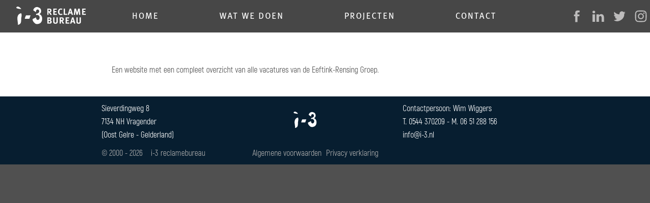

--- FILE ---
content_type: text/html; charset=UTF-8
request_url: https://www.i-3.nl/werken-bij-eeftink-rensing-groep/
body_size: 4877
content:
<!DOCTYPE html PUBLIC "-//W3C//DTD XHTML 1.0 Transitional//EN"
 "http://www.w3.org/TR/xhtml1/DTD/xhtml1-transitional.dtd"><html><head><link media="all" href="https://www.i-3.nl/wp-content/cache/autoptimize/css/autoptimize_e20e1c770dfbe52b92cb558b4bb99a37.css" rel="stylesheet"><title>WERKEN BIJ EEFTINK RENSING GROEP - i3 reclamebureau</title><meta http-equiv="Content-Type" content="text/html; charset=utf-8" /><meta charset="utf-8"><meta http-equiv="Content-Language" content="nl"><meta name="viewport" content="width=device-width, initial-scale=1.0, minimum-scale=1.0, maximum-scale=1.0, user-scalable=no"><meta name="apple-mobile-web-app-capable" content="yes" /><link rel="apple-touch-icon" sizes="57x57" href="/apple-icon-57x57.png"><link rel="apple-touch-icon" sizes="60x60" href="/apple-icon-60x60.png"><link rel="apple-touch-icon" sizes="72x72" href="/apple-icon-72x72.png"><link rel="apple-touch-icon" sizes="76x76" href="/apple-icon-76x76.png"><link rel="apple-touch-icon" sizes="114x114" href="/apple-icon-114x114.png"><link rel="apple-touch-icon" sizes="120x120" href="/apple-icon-120x120.png"><link rel="apple-touch-icon" sizes="144x144" href="/apple-icon-144x144.png"><link rel="apple-touch-icon" sizes="152x152" href="/apple-icon-152x152.png"><link rel="apple-touch-icon" sizes="180x180" href="/apple-icon-180x180.png"><link rel="icon" type="image/png" sizes="192x192"  href="/android-icon-192x192.png"><link rel="icon" type="image/png" sizes="32x32" href="/favicon-32x32.png"><link rel="icon" type="image/png" sizes="96x96" href="/favicon-96x96.png"><link rel="icon" type="image/png" sizes="16x16" href="/favicon-16x16.png"><link rel="manifest" href="/manifest.json"><meta name="msapplication-TileColor" content="#ffffff"><meta name="msapplication-TileImage" content="/ms-icon-144x144.png"><meta name="theme-color" content="#ffffff"><meta name='robots' content='index, follow, max-image-preview:large, max-snippet:-1, max-video-preview:-1' /><link rel="canonical" href="https://www.i-3.nl/werken-bij-eeftink-rensing-groep/" /><meta property="og:locale" content="nl_NL" /><meta property="og:type" content="article" /><meta property="og:title" content="WERKEN BIJ EEFTINK RENSING GROEP - i3 reclamebureau" /><meta property="og:description" content="Een website met een compleet overzicht van alle vacatures van de Eeftink-Rensing Groep." /><meta property="og:url" content="https://www.i-3.nl/werken-bij-eeftink-rensing-groep/" /><meta property="og:site_name" content="i3 reclamebureau" /><meta property="article:publisher" content="https://www.facebook.com/i3reclamebureau/" /><meta property="article:published_time" content="2025-02-18T13:36:37+00:00" /><meta property="article:modified_time" content="2025-02-19T07:08:44+00:00" /><meta property="og:image" content="https://www.i-3.nl/wp-content/uploads/2021/04/i-3-500x500px.jpg" /><meta property="og:image:width" content="500" /><meta property="og:image:height" content="500" /><meta property="og:image:type" content="image/jpeg" /><meta name="author" content="i3reclame" /><meta name="twitter:card" content="summary_large_image" /><meta name="twitter:creator" content="@i3reclame" /><meta name="twitter:site" content="@i3reclame" /><meta name="twitter:label1" content="Geschreven door" /><meta name="twitter:data1" content="i3reclame" /><meta name="twitter:label2" content="Geschatte leestijd" /><meta name="twitter:data2" content="1 minuut" /> <script type="application/ld+json" class="yoast-schema-graph">/*<![CDATA[*/{"@context":"https://schema.org","@graph":[{"@type":"Article","@id":"https://www.i-3.nl/werken-bij-eeftink-rensing-groep/#article","isPartOf":{"@id":"https://www.i-3.nl/werken-bij-eeftink-rensing-groep/"},"author":{"name":"i3reclame","@id":"https://www.i-3.nl/#/schema/person/09ffaeab88e9fb8bcfeef91d1cc51426"},"headline":"WERKEN BIJ EEFTINK RENSING GROEP","datePublished":"2025-02-18T13:36:37+00:00","dateModified":"2025-02-19T07:08:44+00:00","mainEntityOfPage":{"@id":"https://www.i-3.nl/werken-bij-eeftink-rensing-groep/"},"wordCount":18,"publisher":{"@id":"https://www.i-3.nl/#organization"},"keywords":["Eeftink Rensing Groep"],"articleSection":["Webdesign"],"inLanguage":"nl-NL"},{"@type":"WebPage","@id":"https://www.i-3.nl/werken-bij-eeftink-rensing-groep/","url":"https://www.i-3.nl/werken-bij-eeftink-rensing-groep/","name":"WERKEN BIJ EEFTINK RENSING GROEP - i3 reclamebureau","isPartOf":{"@id":"https://www.i-3.nl/#website"},"datePublished":"2025-02-18T13:36:37+00:00","dateModified":"2025-02-19T07:08:44+00:00","breadcrumb":{"@id":"https://www.i-3.nl/werken-bij-eeftink-rensing-groep/#breadcrumb"},"inLanguage":"nl-NL","potentialAction":[{"@type":"ReadAction","target":["https://www.i-3.nl/werken-bij-eeftink-rensing-groep/"]}]},{"@type":"BreadcrumbList","@id":"https://www.i-3.nl/werken-bij-eeftink-rensing-groep/#breadcrumb","itemListElement":[{"@type":"ListItem","position":1,"name":"Home","item":"https://www.i-3.nl/"},{"@type":"ListItem","position":2,"name":"WERKEN BIJ EEFTINK RENSING GROEP"}]},{"@type":"WebSite","@id":"https://www.i-3.nl/#website","url":"https://www.i-3.nl/","name":"i3 reclamebureau","description":"OP ZOEK NAAR EEN STERKE PARTNER IN RECLAME EN COMMUNICATIE?","publisher":{"@id":"https://www.i-3.nl/#organization"},"potentialAction":[{"@type":"SearchAction","target":{"@type":"EntryPoint","urlTemplate":"https://www.i-3.nl/?s={search_term_string}"},"query-input":"required name=search_term_string"}],"inLanguage":"nl-NL"},{"@type":"Organization","@id":"https://www.i-3.nl/#organization","name":"i-3 reclamebureau","url":"https://www.i-3.nl/","logo":{"@type":"ImageObject","inLanguage":"nl-NL","@id":"https://www.i-3.nl/#/schema/logo/image/","url":"https://www.i-3.nl/wp-content/uploads/2021/04/i-3-500x500px.jpg","contentUrl":"https://www.i-3.nl/wp-content/uploads/2021/04/i-3-500x500px.jpg","width":500,"height":500,"caption":"i-3 reclamebureau"},"image":{"@id":"https://www.i-3.nl/#/schema/logo/image/"},"sameAs":["https://www.facebook.com/i3reclamebureau/","https://twitter.com/i3reclame","https://www.instagram.com/i3reclamebureau/","https://www.linkedin.com/in/wimwiggersi3reclamebureau"]},{"@type":"Person","@id":"https://www.i-3.nl/#/schema/person/09ffaeab88e9fb8bcfeef91d1cc51426","name":"i3reclame","image":{"@type":"ImageObject","inLanguage":"nl-NL","@id":"https://www.i-3.nl/#/schema/person/image/","url":"https://secure.gravatar.com/avatar/ab9ed13a675ddf1d31b4f86a129ea599?s=96&d=mm&r=g","contentUrl":"https://secure.gravatar.com/avatar/ab9ed13a675ddf1d31b4f86a129ea599?s=96&d=mm&r=g","caption":"i3reclame"},"sameAs":["http://i3reclame:8888/"],"url":"https://www.i-3.nl/author/i3reclame/"}]}/*]]>*/</script>  <script type="text/javascript">/*<![CDATA[*/window._wpemojiSettings = {"baseUrl":"https:\/\/s.w.org\/images\/core\/emoji\/15.0.3\/72x72\/","ext":".png","svgUrl":"https:\/\/s.w.org\/images\/core\/emoji\/15.0.3\/svg\/","svgExt":".svg","source":{"concatemoji":"https:\/\/www.i-3.nl\/wp-includes\/js\/wp-emoji-release.min.js?ver=6.6.4"}};
/*! This file is auto-generated */
!function(i,n){var o,s,e;function c(e){try{var t={supportTests:e,timestamp:(new Date).valueOf()};sessionStorage.setItem(o,JSON.stringify(t))}catch(e){}}function p(e,t,n){e.clearRect(0,0,e.canvas.width,e.canvas.height),e.fillText(t,0,0);var t=new Uint32Array(e.getImageData(0,0,e.canvas.width,e.canvas.height).data),r=(e.clearRect(0,0,e.canvas.width,e.canvas.height),e.fillText(n,0,0),new Uint32Array(e.getImageData(0,0,e.canvas.width,e.canvas.height).data));return t.every(function(e,t){return e===r[t]})}function u(e,t,n){switch(t){case"flag":return n(e,"\ud83c\udff3\ufe0f\u200d\u26a7\ufe0f","\ud83c\udff3\ufe0f\u200b\u26a7\ufe0f")?!1:!n(e,"\ud83c\uddfa\ud83c\uddf3","\ud83c\uddfa\u200b\ud83c\uddf3")&&!n(e,"\ud83c\udff4\udb40\udc67\udb40\udc62\udb40\udc65\udb40\udc6e\udb40\udc67\udb40\udc7f","\ud83c\udff4\u200b\udb40\udc67\u200b\udb40\udc62\u200b\udb40\udc65\u200b\udb40\udc6e\u200b\udb40\udc67\u200b\udb40\udc7f");case"emoji":return!n(e,"\ud83d\udc26\u200d\u2b1b","\ud83d\udc26\u200b\u2b1b")}return!1}function f(e,t,n){var r="undefined"!=typeof WorkerGlobalScope&&self instanceof WorkerGlobalScope?new OffscreenCanvas(300,150):i.createElement("canvas"),a=r.getContext("2d",{willReadFrequently:!0}),o=(a.textBaseline="top",a.font="600 32px Arial",{});return e.forEach(function(e){o[e]=t(a,e,n)}),o}function t(e){var t=i.createElement("script");t.src=e,t.defer=!0,i.head.appendChild(t)}"undefined"!=typeof Promise&&(o="wpEmojiSettingsSupports",s=["flag","emoji"],n.supports={everything:!0,everythingExceptFlag:!0},e=new Promise(function(e){i.addEventListener("DOMContentLoaded",e,{once:!0})}),new Promise(function(t){var n=function(){try{var e=JSON.parse(sessionStorage.getItem(o));if("object"==typeof e&&"number"==typeof e.timestamp&&(new Date).valueOf()<e.timestamp+604800&&"object"==typeof e.supportTests)return e.supportTests}catch(e){}return null}();if(!n){if("undefined"!=typeof Worker&&"undefined"!=typeof OffscreenCanvas&&"undefined"!=typeof URL&&URL.createObjectURL&&"undefined"!=typeof Blob)try{var e="postMessage("+f.toString()+"("+[JSON.stringify(s),u.toString(),p.toString()].join(",")+"));",r=new Blob([e],{type:"text/javascript"}),a=new Worker(URL.createObjectURL(r),{name:"wpTestEmojiSupports"});return void(a.onmessage=function(e){c(n=e.data),a.terminate(),t(n)})}catch(e){}c(n=f(s,u,p))}t(n)}).then(function(e){for(var t in e)n.supports[t]=e[t],n.supports.everything=n.supports.everything&&n.supports[t],"flag"!==t&&(n.supports.everythingExceptFlag=n.supports.everythingExceptFlag&&n.supports[t]);n.supports.everythingExceptFlag=n.supports.everythingExceptFlag&&!n.supports.flag,n.DOMReady=!1,n.readyCallback=function(){n.DOMReady=!0}}).then(function(){return e}).then(function(){var e;n.supports.everything||(n.readyCallback(),(e=n.source||{}).concatemoji?t(e.concatemoji):e.wpemoji&&e.twemoji&&(t(e.twemoji),t(e.wpemoji)))}))}((window,document),window._wpemojiSettings);/*]]>*/</script> <link rel="https://api.w.org/" href="https://www.i-3.nl/wp-json/" /><link rel="alternate" title="JSON" type="application/json" href="https://www.i-3.nl/wp-json/wp/v2/posts/282" /><link rel="EditURI" type="application/rsd+xml" title="RSD" href="https://www.i-3.nl/xmlrpc.php?rsd" /><meta name="generator" content="WordPress 6.6.4" /><link rel='shortlink' href='https://www.i-3.nl/?p=282' /><link rel="alternate" title="oEmbed (JSON)" type="application/json+oembed" href="https://www.i-3.nl/wp-json/oembed/1.0/embed?url=https%3A%2F%2Fwww.i-3.nl%2Fwerken-bij-eeftink-rensing-groep%2F" /><link rel="alternate" title="oEmbed (XML)" type="text/xml+oembed" href="https://www.i-3.nl/wp-json/oembed/1.0/embed?url=https%3A%2F%2Fwww.i-3.nl%2Fwerken-bij-eeftink-rensing-groep%2F&#038;format=xml" /></head><body class="werken-bij-eeftink-rensing-groep  webdesign"><div id="top"></div><div class="menuHolder"><div class="menu pageWidth"><div class="logo"></div><div class="items"> <a href="https://www.i-3.nl/"><div class="item">HOME</div></a><a href="https://www.i-3.nl/wat-we-doen/"><div class="item">WAT WE DOEN</div></a><a href="https://www.i-3.nl/portfolio/"><div class="item">PROJECTEN</div></a><a href="https://www.i-3.nl/contact/"><div class="item">CONTACT</div></a></div><nav class="mobile-nav nav-collapse"><ul><a href="https://www.i-3.nl/"><li class="item">HOME</li></a><a href="https://www.i-3.nl/wat-we-doen/"><li class="item">WAT WE DOEN</li></a><ul><a href="https://www.i-3.nl/wat-we-doen/#webdesign-en-online-marketing"><li class="item"> WEBDESIGN &#038; ONLINE MARKETING</li></a><a href="https://www.i-3.nl/wat-we-doen/#grafische-vormgeving-en-branding"><li class="item"> GRAFISCHE VORMGEVING &#038; BRANDING</li></a><a href="https://www.i-3.nl/wat-we-doen/#communicatie-en-marketing"><li class="item"> COMMUNICATIE &#038; MARKETING</li></a><a href="https://www.i-3.nl/wat-we-doen/#zoekmachineoptimalisatie-seo"><li class="item"> ZOEKMACHINEOPTIMALISATIE (SEO)</li></a></ul><a href="https://www.i-3.nl/portfolio/"><li class="item">PROJECTEN</li></a><ul><a href="https://www.i-3.nl/webdesign/"><li class="item">WEBDESIGN</li></a><a href="https://www.i-3.nl/grafische-vormgeving/"><li class="item">GRAFISCHE VORMGEVING</li></a><a href="https://www.i-3.nl/marketing-communicatie/"><li class="item">MARKETING &#038; COMMUNICATIE</li></a><a href="https://www.i-3.nl/logo-ontwerp/"><li class="item">LOGO ONTWERP</li></a><a href="https://www.i-3.nl/seo-achterhoek/"><li class="item">SEARCH ENGINE OPTIMIZATION</li></a><a href="https://www.i-3.nl/affiches/"><li class="item">AFFICHES</li></a><a href="https://www.i-3.nl/video/"><li class="item">VIDEO</li></a></ul><a href="https://www.i-3.nl/contact/"><li class="item">CONTACT</li></a></ul><div class="social_media"><a href="https://www.facebook.com/i3reclamebureau/" target="_blank"><img alt="i-3 reclamebureau Facebook" src="https://www.i-3.nl/wp-content/themes/i3reclame/images/mob_icoon_facebook.svg"/></a><a href="https://www.linkedin.com/in/wimwiggersi3reclamebureau" target="_blank"><img alt="i-3 reclamebureau Linkedin" src="https://www.i-3.nl/wp-content/themes/i3reclame/images/mob_icoon_linkedin.svg"/></a><a href="https://twitter.com/i3reclame" target="_blank"><img alt="i-3 reclamebureau Twitter" src="https://www.i-3.nl/wp-content/themes/i3reclame/images/mob_icoon_twitter.svg"/></a><a href="https://www.instagram.com/i3reclamebureau" target="_blank"><img alt="i-3 reclamebureau Instagram" src="https://www.i-3.nl/wp-content/themes/i3reclame/images/mob_icoon_instagram.svg"/></a></div><div class="contact"><img alt="Bel i-3 reclamebureau" src="https://www.i-3.nl/wp-content/themes/i3reclame/images/mob_icoon_tel.svg"/><a href="tel:0031-544-370209">0544 370209</a> of <a href="tel:0031-6-512881569">06 51288 156</a><br/><img alt="Mail i-3 reclamebureau" src="https://www.i-3.nl/wp-content/themes/i3reclame/images/mob_icoon_mail.svg"/><a href="mailto:info@i-3.nl">info@i-3.nl</a></div></nav><div id="toggle-mobile-nav"> <button class="toggle-mobile-icon hamburger hamburger--slider" type="button"> <span class="hamburger-box"> <span class="hamburger-inner"></span> </span> </button></div><div class="social_media"> <a href="https://www.facebook.com/i3reclamebureau/" target="_blank"><img alt="i-3 reclamebureau Facebook" src="https://www.i-3.nl/wp-content/themes/i3reclame/images/icoon_facebook.svg"/></a> <a href="https://www.linkedin.com/in/wimwiggersi3reclamebureau" target="_blank"><img alt="i-3 reclamebureau Linkedin" src="https://www.i-3.nl/wp-content/themes/i3reclame/images/icoon_linkedin.svg"/></a> <a href="https://twitter.com/i3reclame" target="_blank"><img alt="i-3 reclamebureau Twitter" src="https://www.i-3.nl/wp-content/themes/i3reclame/images/icoon_twitter.svg"/></a> <a href="https://www.instagram.com/i3reclamebureau" target="_blank"><img alt="i-3 reclamebureau instagram" src="https://www.i-3.nl/wp-content/themes/i3reclame/images/icoon_instagram.svg"/></a></div></div></div><div class="headerHolder  small_header"><div class="header pageWidth"><div class="items"><a href="https://www.i-3.nl/webdesign/"><div class="item">WEBDESIGN</div></a><a href="https://www.i-3.nl/grafische-vormgeving/"><div class="item">GRAFISCHE VORMGEVING</div></a><a href="https://www.i-3.nl/marketing-communicatie/"><div class="item">MARKETING &#038; COMMUNICATIE</div></a><a href="https://www.i-3.nl/logo-ontwerp/"><div class="item">LOGO ONTWERP</div></a><a href="https://www.i-3.nl/seo-achterhoek/"><div class="item">SEARCH ENGINE OPTIMIZATION</div></a><a href="https://www.i-3.nl/affiches/"><div class="item">AFFICHES</div></a><a href="https://www.i-3.nl/video/"><div class="item">VIDEO</div></a></div></div></div><div class="contentHolder"><div class="content pageWidth description"><div class="wpcontent"><div style="height:20px" aria-hidden="true" class="wp-block-spacer"></div><p>Een website met een compleet overzicht van alle vacatures van de Eeftink-Rensing Groep.</p><div style="height:20px" aria-hidden="true" class="wp-block-spacer"></div></div></div></div><style type="text/css">.bg-webdesign-60-werkenbijER-i3-reclamebureau-2882{ background-image: url('https://www.i-3.nl/wp-content/uploads/2025/02/webdesign-60-werkenbijER-i3-reclamebureau.png'); }</style> 
  <script src="https://www.i-3.nl/wp-content/cache/autoptimize/js/autoptimize_single_c5b58cbfac36b593ba894ae14921835a.js"></script> <script src="https://www.i-3.nl/wp-content/cache/autoptimize/js/autoptimize_single_b16b7f32df6bbc0c1ba7873fd4fef95f.js"></script> <script src="https://www.i-3.nl/wp-content/cache/autoptimize/js/autoptimize_single_b9bef20cec2d668923eb248733b3955e.js"></script> <script src="https://www.i-3.nl/wp-content/cache/autoptimize/js/autoptimize_single_246915d0d97d0dae40cc635f12b31ba7.js"></script> <script src="https://www.i-3.nl/wp-content/themes/i3reclame/js/5_teletype.js"></script> <script src="https://www.i-3.nl/wp-content/cache/autoptimize/js/autoptimize_single_f48f059c9f50390b30ca561f70289d29.js"></script> <script src="https://www.i-3.nl/wp-content/cache/autoptimize/js/autoptimize_single_c379d564be20aa76ff74ebbeff42f30b.js"></script> <div class="footerHolder"><div class="footer pageWidth"><div class="columns"><div id="adres" class="col"> Sieverdingweg 8<br/> 7134 NH Vragender<br/> (Oost Gelre - Gelderland)<br/></div><div class="col hide-on-mobile"><div class="logo"></div></div><div class="col"> Contactpersoon: Wim Wiggers<br/> T. 0544 370209 - M. 06 51 288 156<br/> <a href="mailto:info&#64;i-3&#46;nl">info&#64;i-3&#46;nl</a><br/></div><div id="social_media"> <a href="https://www.facebook.com/i3reclamebureau/" target="_blank"><img alt="i-3 reclamebureau Facebook" src="https://www.i-3.nl/wp-content/themes/i3reclame/images/mob_icoon_facebook.svg"/></a> <a href="https://www.linkedin.com/in/wimwiggersi3reclamebureau" target="_blank"><img alt="i-3 reclamebureau Linkedin" src="https://www.i-3.nl/wp-content/themes/i3reclame/images/mob_icoon_linkedin.svg"/></a> <a href="https://twitter.com/i3reclame" target="_blank"><img alt="i-3 reclamebureau Twitter" src="https://www.i-3.nl/wp-content/themes/i3reclame/images/mob_icoon_twitter.svg"/></a> <a href="https://www.instagram.com/i3reclamebureau" target="_blank"><img alt="i-3 reclamebureau Instagram" src="https://www.i-3.nl/wp-content/themes/i3reclame/images/mob_icoon_instagram.svg"/></a></div></div><div class="columns copyright"><div id="copyright" class="col"> &copy; 2000 - 2026 &nbsp;&nbsp; i-3 reclamebureau</div><div id="alg-pri" class="col"> <a href="/algemene-voorwaarden">Algemene voorwaarden</a> <a href="/privacyverklaring">Privacy verklaring</a></div><div class="col"></div></div></div></div> <a href="#top" class="stt"></a> <script async src="https://www.googletagmanager.com/gtag/js?id=G-D05NB7L668"></script> <script>window.dataLayer = window.dataLayer || [];
			  function gtag(){dataLayer.push(arguments);}
			  gtag('js', new Date());

			  gtag('config', 'G-D05NB7L668');</script> </body></html>

--- FILE ---
content_type: text/css
request_url: https://www.i-3.nl/wp-content/cache/autoptimize/css/autoptimize_e20e1c770dfbe52b92cb558b4bb99a37.css
body_size: 43088
content:
img.wp-smiley,img.emoji{display:inline !important;border:none !important;box-shadow:none !important;height:1em !important;width:1em !important;margin:0 .07em !important;vertical-align:-.1em !important;background:0 0 !important;padding:0 !important}
@charset "UTF-8";.wp-block-archives{box-sizing:border-box}.wp-block-archives-dropdown label{display:block}.wp-block-avatar{line-height:0}.wp-block-avatar,.wp-block-avatar img{box-sizing:border-box}.wp-block-avatar.aligncenter{text-align:center}.wp-block-audio{box-sizing:border-box}.wp-block-audio :where(figcaption){margin-bottom:1em;margin-top:.5em}.wp-block-audio audio{min-width:300px;width:100%}.wp-block-button__link{box-sizing:border-box;cursor:pointer;display:inline-block;text-align:center;word-break:break-word}.wp-block-button__link.aligncenter{text-align:center}.wp-block-button__link.alignright{text-align:right}:where(.wp-block-button__link){border-radius:9999px;box-shadow:none;padding:calc(.667em + 2px) calc(1.333em + 2px);text-decoration:none}.wp-block-button[style*=text-decoration] .wp-block-button__link{text-decoration:inherit}.wp-block-buttons>.wp-block-button.has-custom-width{max-width:none}.wp-block-buttons>.wp-block-button.has-custom-width .wp-block-button__link{width:100%}.wp-block-buttons>.wp-block-button.has-custom-font-size .wp-block-button__link{font-size:inherit}.wp-block-buttons>.wp-block-button.wp-block-button__width-25{width:calc(25% - var(--wp--style--block-gap, .5em)*.75)}.wp-block-buttons>.wp-block-button.wp-block-button__width-50{width:calc(50% - var(--wp--style--block-gap, .5em)*.5)}.wp-block-buttons>.wp-block-button.wp-block-button__width-75{width:calc(75% - var(--wp--style--block-gap, .5em)*.25)}.wp-block-buttons>.wp-block-button.wp-block-button__width-100{flex-basis:100%;width:100%}.wp-block-buttons.is-vertical>.wp-block-button.wp-block-button__width-25{width:25%}.wp-block-buttons.is-vertical>.wp-block-button.wp-block-button__width-50{width:50%}.wp-block-buttons.is-vertical>.wp-block-button.wp-block-button__width-75{width:75%}.wp-block-button.is-style-squared,.wp-block-button__link.wp-block-button.is-style-squared{border-radius:0}.wp-block-button.no-border-radius,.wp-block-button__link.no-border-radius{border-radius:0!important}:root :where(.wp-block-button .wp-block-button__link.is-style-outline),:root :where(.wp-block-button.is-style-outline>.wp-block-button__link){border:2px solid;padding:.667em 1.333em}:root :where(.wp-block-button .wp-block-button__link.is-style-outline:not(.has-text-color)),:root :where(.wp-block-button.is-style-outline>.wp-block-button__link:not(.has-text-color)){color:currentColor}:root :where(.wp-block-button .wp-block-button__link.is-style-outline:not(.has-background)),:root :where(.wp-block-button.is-style-outline>.wp-block-button__link:not(.has-background)){background-color:initial;background-image:none}.wp-block-buttons.is-vertical{flex-direction:column}.wp-block-buttons.is-vertical>.wp-block-button:last-child{margin-bottom:0}.wp-block-buttons>.wp-block-button{display:inline-block;margin:0}.wp-block-buttons.is-content-justification-left{justify-content:flex-start}.wp-block-buttons.is-content-justification-left.is-vertical{align-items:flex-start}.wp-block-buttons.is-content-justification-center{justify-content:center}.wp-block-buttons.is-content-justification-center.is-vertical{align-items:center}.wp-block-buttons.is-content-justification-right{justify-content:flex-end}.wp-block-buttons.is-content-justification-right.is-vertical{align-items:flex-end}.wp-block-buttons.is-content-justification-space-between{justify-content:space-between}.wp-block-buttons.aligncenter{text-align:center}.wp-block-buttons:not(.is-content-justification-space-between,.is-content-justification-right,.is-content-justification-left,.is-content-justification-center) .wp-block-button.aligncenter{margin-left:auto;margin-right:auto;width:100%}.wp-block-buttons[style*=text-decoration] .wp-block-button,.wp-block-buttons[style*=text-decoration] .wp-block-button__link{text-decoration:inherit}.wp-block-buttons.has-custom-font-size .wp-block-button__link{font-size:inherit}.wp-block-button.aligncenter,.wp-block-calendar{text-align:center}.wp-block-calendar td,.wp-block-calendar th{border:1px solid;padding:.25em}.wp-block-calendar th{font-weight:400}.wp-block-calendar caption{background-color:inherit}.wp-block-calendar table{border-collapse:collapse;width:100%}.wp-block-calendar table:where(:not(.has-text-color)){color:#40464d}.wp-block-calendar table:where(:not(.has-text-color)) td,.wp-block-calendar table:where(:not(.has-text-color)) th{border-color:#ddd}.wp-block-calendar table.has-background th{background-color:inherit}.wp-block-calendar table.has-text-color th{color:inherit}:where(.wp-block-calendar table:not(.has-background) th){background:#ddd}.wp-block-categories{box-sizing:border-box}.wp-block-categories.alignleft{margin-right:2em}.wp-block-categories.alignright{margin-left:2em}.wp-block-categories.wp-block-categories-dropdown.aligncenter{text-align:center}.wp-block-code{box-sizing:border-box}.wp-block-code code{display:block;font-family:inherit;overflow-wrap:break-word;white-space:pre-wrap}.wp-block-columns{align-items:normal!important;box-sizing:border-box;display:flex;flex-wrap:wrap!important}@media (min-width:782px){.wp-block-columns{flex-wrap:nowrap!important}}.wp-block-columns.are-vertically-aligned-top{align-items:flex-start}.wp-block-columns.are-vertically-aligned-center{align-items:center}.wp-block-columns.are-vertically-aligned-bottom{align-items:flex-end}@media (max-width:781px){.wp-block-columns:not(.is-not-stacked-on-mobile)>.wp-block-column{flex-basis:100%!important}}@media (min-width:782px){.wp-block-columns:not(.is-not-stacked-on-mobile)>.wp-block-column{flex-basis:0;flex-grow:1}.wp-block-columns:not(.is-not-stacked-on-mobile)>.wp-block-column[style*=flex-basis]{flex-grow:0}}.wp-block-columns.is-not-stacked-on-mobile{flex-wrap:nowrap!important}.wp-block-columns.is-not-stacked-on-mobile>.wp-block-column{flex-basis:0;flex-grow:1}.wp-block-columns.is-not-stacked-on-mobile>.wp-block-column[style*=flex-basis]{flex-grow:0}:where(.wp-block-columns){margin-bottom:1.75em}:where(.wp-block-columns.has-background){padding:1.25em 2.375em}.wp-block-column{flex-grow:1;min-width:0;overflow-wrap:break-word;word-break:break-word}.wp-block-column.is-vertically-aligned-top{align-self:flex-start}.wp-block-column.is-vertically-aligned-center{align-self:center}.wp-block-column.is-vertically-aligned-bottom{align-self:flex-end}.wp-block-column.is-vertically-aligned-stretch{align-self:stretch}.wp-block-column.is-vertically-aligned-bottom,.wp-block-column.is-vertically-aligned-center,.wp-block-column.is-vertically-aligned-top{width:100%}.wp-block-post-comments{box-sizing:border-box}.wp-block-post-comments .alignleft{float:left}.wp-block-post-comments .alignright{float:right}.wp-block-post-comments .navigation:after{clear:both;content:"";display:table}.wp-block-post-comments .commentlist{clear:both;list-style:none;margin:0;padding:0}.wp-block-post-comments .commentlist .comment{min-height:2.25em;padding-left:3.25em}.wp-block-post-comments .commentlist .comment p{font-size:1em;line-height:1.8;margin:1em 0}.wp-block-post-comments .commentlist .children{list-style:none;margin:0;padding:0}.wp-block-post-comments .comment-author{line-height:1.5}.wp-block-post-comments .comment-author .avatar{border-radius:1.5em;display:block;float:left;height:2.5em;margin-right:.75em;margin-top:.5em;width:2.5em}.wp-block-post-comments .comment-author cite{font-style:normal}.wp-block-post-comments .comment-meta{font-size:.875em;line-height:1.5}.wp-block-post-comments .comment-meta b{font-weight:400}.wp-block-post-comments .comment-meta .comment-awaiting-moderation{display:block;margin-bottom:1em;margin-top:1em}.wp-block-post-comments .comment-body .commentmetadata{font-size:.875em}.wp-block-post-comments .comment-form-author label,.wp-block-post-comments .comment-form-comment label,.wp-block-post-comments .comment-form-email label,.wp-block-post-comments .comment-form-url label{display:block;margin-bottom:.25em}.wp-block-post-comments .comment-form input:not([type=submit]):not([type=checkbox]),.wp-block-post-comments .comment-form textarea{box-sizing:border-box;display:block;width:100%}.wp-block-post-comments .comment-form-cookies-consent{display:flex;gap:.25em}.wp-block-post-comments .comment-form-cookies-consent #wp-comment-cookies-consent{margin-top:.35em}.wp-block-post-comments .comment-reply-title{margin-bottom:0}.wp-block-post-comments .comment-reply-title :where(small){font-size:var(--wp--preset--font-size--medium,smaller);margin-left:.5em}.wp-block-post-comments .reply{font-size:.875em;margin-bottom:1.4em}.wp-block-post-comments input:not([type=submit]),.wp-block-post-comments textarea{border:1px solid #949494;font-family:inherit;font-size:1em}.wp-block-post-comments input:not([type=submit]):not([type=checkbox]),.wp-block-post-comments textarea{padding:calc(.667em + 2px)}:where(.wp-block-post-comments input[type=submit]){border:none}.wp-block-comments-pagination>.wp-block-comments-pagination-next,.wp-block-comments-pagination>.wp-block-comments-pagination-numbers,.wp-block-comments-pagination>.wp-block-comments-pagination-previous{margin-bottom:.5em;margin-right:.5em}.wp-block-comments-pagination>.wp-block-comments-pagination-next:last-child,.wp-block-comments-pagination>.wp-block-comments-pagination-numbers:last-child,.wp-block-comments-pagination>.wp-block-comments-pagination-previous:last-child{margin-right:0}.wp-block-comments-pagination .wp-block-comments-pagination-previous-arrow{display:inline-block;margin-right:1ch}.wp-block-comments-pagination .wp-block-comments-pagination-previous-arrow:not(.is-arrow-chevron){transform:scaleX(1)}.wp-block-comments-pagination .wp-block-comments-pagination-next-arrow{display:inline-block;margin-left:1ch}.wp-block-comments-pagination .wp-block-comments-pagination-next-arrow:not(.is-arrow-chevron){transform:scaleX(1)}.wp-block-comments-pagination.aligncenter{justify-content:center}.wp-block-comment-template{box-sizing:border-box;list-style:none;margin-bottom:0;max-width:100%;padding:0}.wp-block-comment-template li{clear:both}.wp-block-comment-template ol{list-style:none;margin-bottom:0;max-width:100%;padding-left:2rem}.wp-block-comment-template.alignleft{float:left}.wp-block-comment-template.aligncenter{margin-left:auto;margin-right:auto;width:-moz-fit-content;width:fit-content}.wp-block-comment-template.alignright{float:right}.wp-block-cover,.wp-block-cover-image{align-items:center;background-position:50%;box-sizing:border-box;display:flex;justify-content:center;min-height:430px;overflow:hidden;overflow:clip;padding:1em;position:relative}.wp-block-cover .has-background-dim:not([class*=-background-color]),.wp-block-cover-image .has-background-dim:not([class*=-background-color]),.wp-block-cover-image.has-background-dim:not([class*=-background-color]),.wp-block-cover.has-background-dim:not([class*=-background-color]){background-color:#000}.wp-block-cover .has-background-dim.has-background-gradient,.wp-block-cover-image .has-background-dim.has-background-gradient{background-color:initial}.wp-block-cover-image.has-background-dim:before,.wp-block-cover.has-background-dim:before{background-color:inherit;content:""}.wp-block-cover .wp-block-cover__background,.wp-block-cover .wp-block-cover__gradient-background,.wp-block-cover-image .wp-block-cover__background,.wp-block-cover-image .wp-block-cover__gradient-background,.wp-block-cover-image.has-background-dim:not(.has-background-gradient):before,.wp-block-cover.has-background-dim:not(.has-background-gradient):before{bottom:0;left:0;opacity:.5;position:absolute;right:0;top:0;z-index:1}.wp-block-cover-image.has-background-dim.has-background-dim-10 .wp-block-cover__background,.wp-block-cover-image.has-background-dim.has-background-dim-10 .wp-block-cover__gradient-background,.wp-block-cover-image.has-background-dim.has-background-dim-10:not(.has-background-gradient):before,.wp-block-cover.has-background-dim.has-background-dim-10 .wp-block-cover__background,.wp-block-cover.has-background-dim.has-background-dim-10 .wp-block-cover__gradient-background,.wp-block-cover.has-background-dim.has-background-dim-10:not(.has-background-gradient):before{opacity:.1}.wp-block-cover-image.has-background-dim.has-background-dim-20 .wp-block-cover__background,.wp-block-cover-image.has-background-dim.has-background-dim-20 .wp-block-cover__gradient-background,.wp-block-cover-image.has-background-dim.has-background-dim-20:not(.has-background-gradient):before,.wp-block-cover.has-background-dim.has-background-dim-20 .wp-block-cover__background,.wp-block-cover.has-background-dim.has-background-dim-20 .wp-block-cover__gradient-background,.wp-block-cover.has-background-dim.has-background-dim-20:not(.has-background-gradient):before{opacity:.2}.wp-block-cover-image.has-background-dim.has-background-dim-30 .wp-block-cover__background,.wp-block-cover-image.has-background-dim.has-background-dim-30 .wp-block-cover__gradient-background,.wp-block-cover-image.has-background-dim.has-background-dim-30:not(.has-background-gradient):before,.wp-block-cover.has-background-dim.has-background-dim-30 .wp-block-cover__background,.wp-block-cover.has-background-dim.has-background-dim-30 .wp-block-cover__gradient-background,.wp-block-cover.has-background-dim.has-background-dim-30:not(.has-background-gradient):before{opacity:.3}.wp-block-cover-image.has-background-dim.has-background-dim-40 .wp-block-cover__background,.wp-block-cover-image.has-background-dim.has-background-dim-40 .wp-block-cover__gradient-background,.wp-block-cover-image.has-background-dim.has-background-dim-40:not(.has-background-gradient):before,.wp-block-cover.has-background-dim.has-background-dim-40 .wp-block-cover__background,.wp-block-cover.has-background-dim.has-background-dim-40 .wp-block-cover__gradient-background,.wp-block-cover.has-background-dim.has-background-dim-40:not(.has-background-gradient):before{opacity:.4}.wp-block-cover-image.has-background-dim.has-background-dim-50 .wp-block-cover__background,.wp-block-cover-image.has-background-dim.has-background-dim-50 .wp-block-cover__gradient-background,.wp-block-cover-image.has-background-dim.has-background-dim-50:not(.has-background-gradient):before,.wp-block-cover.has-background-dim.has-background-dim-50 .wp-block-cover__background,.wp-block-cover.has-background-dim.has-background-dim-50 .wp-block-cover__gradient-background,.wp-block-cover.has-background-dim.has-background-dim-50:not(.has-background-gradient):before{opacity:.5}.wp-block-cover-image.has-background-dim.has-background-dim-60 .wp-block-cover__background,.wp-block-cover-image.has-background-dim.has-background-dim-60 .wp-block-cover__gradient-background,.wp-block-cover-image.has-background-dim.has-background-dim-60:not(.has-background-gradient):before,.wp-block-cover.has-background-dim.has-background-dim-60 .wp-block-cover__background,.wp-block-cover.has-background-dim.has-background-dim-60 .wp-block-cover__gradient-background,.wp-block-cover.has-background-dim.has-background-dim-60:not(.has-background-gradient):before{opacity:.6}.wp-block-cover-image.has-background-dim.has-background-dim-70 .wp-block-cover__background,.wp-block-cover-image.has-background-dim.has-background-dim-70 .wp-block-cover__gradient-background,.wp-block-cover-image.has-background-dim.has-background-dim-70:not(.has-background-gradient):before,.wp-block-cover.has-background-dim.has-background-dim-70 .wp-block-cover__background,.wp-block-cover.has-background-dim.has-background-dim-70 .wp-block-cover__gradient-background,.wp-block-cover.has-background-dim.has-background-dim-70:not(.has-background-gradient):before{opacity:.7}.wp-block-cover-image.has-background-dim.has-background-dim-80 .wp-block-cover__background,.wp-block-cover-image.has-background-dim.has-background-dim-80 .wp-block-cover__gradient-background,.wp-block-cover-image.has-background-dim.has-background-dim-80:not(.has-background-gradient):before,.wp-block-cover.has-background-dim.has-background-dim-80 .wp-block-cover__background,.wp-block-cover.has-background-dim.has-background-dim-80 .wp-block-cover__gradient-background,.wp-block-cover.has-background-dim.has-background-dim-80:not(.has-background-gradient):before{opacity:.8}.wp-block-cover-image.has-background-dim.has-background-dim-90 .wp-block-cover__background,.wp-block-cover-image.has-background-dim.has-background-dim-90 .wp-block-cover__gradient-background,.wp-block-cover-image.has-background-dim.has-background-dim-90:not(.has-background-gradient):before,.wp-block-cover.has-background-dim.has-background-dim-90 .wp-block-cover__background,.wp-block-cover.has-background-dim.has-background-dim-90 .wp-block-cover__gradient-background,.wp-block-cover.has-background-dim.has-background-dim-90:not(.has-background-gradient):before{opacity:.9}.wp-block-cover-image.has-background-dim.has-background-dim-100 .wp-block-cover__background,.wp-block-cover-image.has-background-dim.has-background-dim-100 .wp-block-cover__gradient-background,.wp-block-cover-image.has-background-dim.has-background-dim-100:not(.has-background-gradient):before,.wp-block-cover.has-background-dim.has-background-dim-100 .wp-block-cover__background,.wp-block-cover.has-background-dim.has-background-dim-100 .wp-block-cover__gradient-background,.wp-block-cover.has-background-dim.has-background-dim-100:not(.has-background-gradient):before{opacity:1}.wp-block-cover .wp-block-cover__background.has-background-dim.has-background-dim-0,.wp-block-cover .wp-block-cover__gradient-background.has-background-dim.has-background-dim-0,.wp-block-cover-image .wp-block-cover__background.has-background-dim.has-background-dim-0,.wp-block-cover-image .wp-block-cover__gradient-background.has-background-dim.has-background-dim-0{opacity:0}.wp-block-cover .wp-block-cover__background.has-background-dim.has-background-dim-10,.wp-block-cover .wp-block-cover__gradient-background.has-background-dim.has-background-dim-10,.wp-block-cover-image .wp-block-cover__background.has-background-dim.has-background-dim-10,.wp-block-cover-image .wp-block-cover__gradient-background.has-background-dim.has-background-dim-10{opacity:.1}.wp-block-cover .wp-block-cover__background.has-background-dim.has-background-dim-20,.wp-block-cover .wp-block-cover__gradient-background.has-background-dim.has-background-dim-20,.wp-block-cover-image .wp-block-cover__background.has-background-dim.has-background-dim-20,.wp-block-cover-image .wp-block-cover__gradient-background.has-background-dim.has-background-dim-20{opacity:.2}.wp-block-cover .wp-block-cover__background.has-background-dim.has-background-dim-30,.wp-block-cover .wp-block-cover__gradient-background.has-background-dim.has-background-dim-30,.wp-block-cover-image .wp-block-cover__background.has-background-dim.has-background-dim-30,.wp-block-cover-image .wp-block-cover__gradient-background.has-background-dim.has-background-dim-30{opacity:.3}.wp-block-cover .wp-block-cover__background.has-background-dim.has-background-dim-40,.wp-block-cover .wp-block-cover__gradient-background.has-background-dim.has-background-dim-40,.wp-block-cover-image .wp-block-cover__background.has-background-dim.has-background-dim-40,.wp-block-cover-image .wp-block-cover__gradient-background.has-background-dim.has-background-dim-40{opacity:.4}.wp-block-cover .wp-block-cover__background.has-background-dim.has-background-dim-50,.wp-block-cover .wp-block-cover__gradient-background.has-background-dim.has-background-dim-50,.wp-block-cover-image .wp-block-cover__background.has-background-dim.has-background-dim-50,.wp-block-cover-image .wp-block-cover__gradient-background.has-background-dim.has-background-dim-50{opacity:.5}.wp-block-cover .wp-block-cover__background.has-background-dim.has-background-dim-60,.wp-block-cover .wp-block-cover__gradient-background.has-background-dim.has-background-dim-60,.wp-block-cover-image .wp-block-cover__background.has-background-dim.has-background-dim-60,.wp-block-cover-image .wp-block-cover__gradient-background.has-background-dim.has-background-dim-60{opacity:.6}.wp-block-cover .wp-block-cover__background.has-background-dim.has-background-dim-70,.wp-block-cover .wp-block-cover__gradient-background.has-background-dim.has-background-dim-70,.wp-block-cover-image .wp-block-cover__background.has-background-dim.has-background-dim-70,.wp-block-cover-image .wp-block-cover__gradient-background.has-background-dim.has-background-dim-70{opacity:.7}.wp-block-cover .wp-block-cover__background.has-background-dim.has-background-dim-80,.wp-block-cover .wp-block-cover__gradient-background.has-background-dim.has-background-dim-80,.wp-block-cover-image .wp-block-cover__background.has-background-dim.has-background-dim-80,.wp-block-cover-image .wp-block-cover__gradient-background.has-background-dim.has-background-dim-80{opacity:.8}.wp-block-cover .wp-block-cover__background.has-background-dim.has-background-dim-90,.wp-block-cover .wp-block-cover__gradient-background.has-background-dim.has-background-dim-90,.wp-block-cover-image .wp-block-cover__background.has-background-dim.has-background-dim-90,.wp-block-cover-image .wp-block-cover__gradient-background.has-background-dim.has-background-dim-90{opacity:.9}.wp-block-cover .wp-block-cover__background.has-background-dim.has-background-dim-100,.wp-block-cover .wp-block-cover__gradient-background.has-background-dim.has-background-dim-100,.wp-block-cover-image .wp-block-cover__background.has-background-dim.has-background-dim-100,.wp-block-cover-image .wp-block-cover__gradient-background.has-background-dim.has-background-dim-100{opacity:1}.wp-block-cover-image.alignleft,.wp-block-cover-image.alignright,.wp-block-cover.alignleft,.wp-block-cover.alignright{max-width:420px;width:100%}.wp-block-cover-image.aligncenter,.wp-block-cover-image.alignleft,.wp-block-cover-image.alignright,.wp-block-cover.aligncenter,.wp-block-cover.alignleft,.wp-block-cover.alignright{display:flex}.wp-block-cover .wp-block-cover__inner-container,.wp-block-cover-image .wp-block-cover__inner-container{color:inherit;width:100%;z-index:1}.wp-block-cover-image.is-position-top-left,.wp-block-cover.is-position-top-left{align-items:flex-start;justify-content:flex-start}.wp-block-cover-image.is-position-top-center,.wp-block-cover.is-position-top-center{align-items:flex-start;justify-content:center}.wp-block-cover-image.is-position-top-right,.wp-block-cover.is-position-top-right{align-items:flex-start;justify-content:flex-end}.wp-block-cover-image.is-position-center-left,.wp-block-cover.is-position-center-left{align-items:center;justify-content:flex-start}.wp-block-cover-image.is-position-center-center,.wp-block-cover.is-position-center-center{align-items:center;justify-content:center}.wp-block-cover-image.is-position-center-right,.wp-block-cover.is-position-center-right{align-items:center;justify-content:flex-end}.wp-block-cover-image.is-position-bottom-left,.wp-block-cover.is-position-bottom-left{align-items:flex-end;justify-content:flex-start}.wp-block-cover-image.is-position-bottom-center,.wp-block-cover.is-position-bottom-center{align-items:flex-end;justify-content:center}.wp-block-cover-image.is-position-bottom-right,.wp-block-cover.is-position-bottom-right{align-items:flex-end;justify-content:flex-end}.wp-block-cover-image.has-custom-content-position.has-custom-content-position .wp-block-cover__inner-container,.wp-block-cover.has-custom-content-position.has-custom-content-position .wp-block-cover__inner-container{margin:0}.wp-block-cover-image.has-custom-content-position.has-custom-content-position.is-position-bottom-left .wp-block-cover__inner-container,.wp-block-cover-image.has-custom-content-position.has-custom-content-position.is-position-bottom-right .wp-block-cover__inner-container,.wp-block-cover-image.has-custom-content-position.has-custom-content-position.is-position-center-left .wp-block-cover__inner-container,.wp-block-cover-image.has-custom-content-position.has-custom-content-position.is-position-center-right .wp-block-cover__inner-container,.wp-block-cover-image.has-custom-content-position.has-custom-content-position.is-position-top-left .wp-block-cover__inner-container,.wp-block-cover-image.has-custom-content-position.has-custom-content-position.is-position-top-right .wp-block-cover__inner-container,.wp-block-cover.has-custom-content-position.has-custom-content-position.is-position-bottom-left .wp-block-cover__inner-container,.wp-block-cover.has-custom-content-position.has-custom-content-position.is-position-bottom-right .wp-block-cover__inner-container,.wp-block-cover.has-custom-content-position.has-custom-content-position.is-position-center-left .wp-block-cover__inner-container,.wp-block-cover.has-custom-content-position.has-custom-content-position.is-position-center-right .wp-block-cover__inner-container,.wp-block-cover.has-custom-content-position.has-custom-content-position.is-position-top-left .wp-block-cover__inner-container,.wp-block-cover.has-custom-content-position.has-custom-content-position.is-position-top-right .wp-block-cover__inner-container{margin:0;width:auto}.wp-block-cover .wp-block-cover__image-background,.wp-block-cover video.wp-block-cover__video-background,.wp-block-cover-image .wp-block-cover__image-background,.wp-block-cover-image video.wp-block-cover__video-background{border:none;bottom:0;box-shadow:none;height:100%;left:0;margin:0;max-height:none;max-width:none;object-fit:cover;outline:none;padding:0;position:absolute;right:0;top:0;width:100%}.wp-block-cover-image.has-parallax,.wp-block-cover.has-parallax,.wp-block-cover__image-background.has-parallax,video.wp-block-cover__video-background.has-parallax{background-attachment:fixed;background-repeat:no-repeat;background-size:cover}@supports (-webkit-touch-callout:inherit){.wp-block-cover-image.has-parallax,.wp-block-cover.has-parallax,.wp-block-cover__image-background.has-parallax,video.wp-block-cover__video-background.has-parallax{background-attachment:scroll}}@media (prefers-reduced-motion:reduce){.wp-block-cover-image.has-parallax,.wp-block-cover.has-parallax,.wp-block-cover__image-background.has-parallax,video.wp-block-cover__video-background.has-parallax{background-attachment:scroll}}.wp-block-cover-image.is-repeated,.wp-block-cover.is-repeated,.wp-block-cover__image-background.is-repeated,video.wp-block-cover__video-background.is-repeated{background-repeat:repeat;background-size:auto}.wp-block-cover__image-background,.wp-block-cover__video-background{z-index:0}.wp-block-cover-image-text,.wp-block-cover-image-text a,.wp-block-cover-image-text a:active,.wp-block-cover-image-text a:focus,.wp-block-cover-image-text a:hover,.wp-block-cover-text,.wp-block-cover-text a,.wp-block-cover-text a:active,.wp-block-cover-text a:focus,.wp-block-cover-text a:hover,section.wp-block-cover-image h2,section.wp-block-cover-image h2 a,section.wp-block-cover-image h2 a:active,section.wp-block-cover-image h2 a:focus,section.wp-block-cover-image h2 a:hover{color:#fff}.wp-block-cover-image .wp-block-cover.has-left-content{justify-content:flex-start}.wp-block-cover-image .wp-block-cover.has-right-content{justify-content:flex-end}.wp-block-cover-image.has-left-content .wp-block-cover-image-text,.wp-block-cover.has-left-content .wp-block-cover-text,section.wp-block-cover-image.has-left-content>h2{margin-left:0;text-align:left}.wp-block-cover-image.has-right-content .wp-block-cover-image-text,.wp-block-cover.has-right-content .wp-block-cover-text,section.wp-block-cover-image.has-right-content>h2{margin-right:0;text-align:right}.wp-block-cover .wp-block-cover-text,.wp-block-cover-image .wp-block-cover-image-text,section.wp-block-cover-image>h2{font-size:2em;line-height:1.25;margin-bottom:0;max-width:840px;padding:.44em;text-align:center;z-index:1}:where(.wp-block-cover-image:not(.has-text-color)),:where(.wp-block-cover:not(.has-text-color)){color:#fff}:where(.wp-block-cover-image.is-light:not(.has-text-color)),:where(.wp-block-cover.is-light:not(.has-text-color)){color:#000}:root :where(.wp-block-cover h1:not(.has-text-color)),:root :where(.wp-block-cover h2:not(.has-text-color)),:root :where(.wp-block-cover h3:not(.has-text-color)),:root :where(.wp-block-cover h4:not(.has-text-color)),:root :where(.wp-block-cover h5:not(.has-text-color)),:root :where(.wp-block-cover h6:not(.has-text-color)),:root :where(.wp-block-cover p:not(.has-text-color)){color:inherit}.wp-block-details{box-sizing:border-box}.wp-block-details summary{cursor:pointer}.wp-block-embed.alignleft,.wp-block-embed.alignright,.wp-block[data-align=left]>[data-type="core/embed"],.wp-block[data-align=right]>[data-type="core/embed"]{max-width:360px;width:100%}.wp-block-embed.alignleft .wp-block-embed__wrapper,.wp-block-embed.alignright .wp-block-embed__wrapper,.wp-block[data-align=left]>[data-type="core/embed"] .wp-block-embed__wrapper,.wp-block[data-align=right]>[data-type="core/embed"] .wp-block-embed__wrapper{min-width:280px}.wp-block-cover .wp-block-embed{min-height:240px;min-width:320px}.wp-block-embed{overflow-wrap:break-word}.wp-block-embed :where(figcaption){margin-bottom:1em;margin-top:.5em}.wp-block-embed iframe{max-width:100%}.wp-block-embed__wrapper{position:relative}.wp-embed-responsive .wp-has-aspect-ratio .wp-block-embed__wrapper:before{content:"";display:block;padding-top:50%}.wp-embed-responsive .wp-has-aspect-ratio iframe{bottom:0;height:100%;left:0;position:absolute;right:0;top:0;width:100%}.wp-embed-responsive .wp-embed-aspect-21-9 .wp-block-embed__wrapper:before{padding-top:42.85%}.wp-embed-responsive .wp-embed-aspect-18-9 .wp-block-embed__wrapper:before{padding-top:50%}.wp-embed-responsive .wp-embed-aspect-16-9 .wp-block-embed__wrapper:before{padding-top:56.25%}.wp-embed-responsive .wp-embed-aspect-4-3 .wp-block-embed__wrapper:before{padding-top:75%}.wp-embed-responsive .wp-embed-aspect-1-1 .wp-block-embed__wrapper:before{padding-top:100%}.wp-embed-responsive .wp-embed-aspect-9-16 .wp-block-embed__wrapper:before{padding-top:177.77%}.wp-embed-responsive .wp-embed-aspect-1-2 .wp-block-embed__wrapper:before{padding-top:200%}.wp-block-file{box-sizing:border-box}.wp-block-file:not(.wp-element-button){font-size:.8em}.wp-block-file.aligncenter{text-align:center}.wp-block-file.alignright{text-align:right}.wp-block-file *+.wp-block-file__button{margin-left:.75em}:where(.wp-block-file){margin-bottom:1.5em}.wp-block-file__embed{margin-bottom:1em}:where(.wp-block-file__button){border-radius:2em;display:inline-block;padding:.5em 1em}:where(.wp-block-file__button):is(a):active,:where(.wp-block-file__button):is(a):focus,:where(.wp-block-file__button):is(a):hover,:where(.wp-block-file__button):is(a):visited{box-shadow:none;color:#fff;opacity:.85;text-decoration:none}.wp-block-form-input__label{display:flex;flex-direction:column;gap:.25em;margin-bottom:.5em;width:100%}.wp-block-form-input__label.is-label-inline{align-items:center;flex-direction:row;gap:.5em}.wp-block-form-input__label.is-label-inline .wp-block-form-input__label-content{margin-bottom:.5em}.wp-block-form-input__label:has(input[type=checkbox]){flex-direction:row-reverse;width:-moz-fit-content;width:fit-content}.wp-block-form-input__label-content{width:-moz-fit-content;width:fit-content}.wp-block-form-input__input{font-size:1em;margin-bottom:.5em;padding:0 .5em}.wp-block-form-input__input[type=date],.wp-block-form-input__input[type=datetime-local],.wp-block-form-input__input[type=datetime],.wp-block-form-input__input[type=email],.wp-block-form-input__input[type=month],.wp-block-form-input__input[type=number],.wp-block-form-input__input[type=password],.wp-block-form-input__input[type=search],.wp-block-form-input__input[type=tel],.wp-block-form-input__input[type=text],.wp-block-form-input__input[type=time],.wp-block-form-input__input[type=url],.wp-block-form-input__input[type=week]{border:1px solid;line-height:2;min-height:2em}textarea.wp-block-form-input__input{min-height:10em}.blocks-gallery-grid:not(.has-nested-images),.wp-block-gallery:not(.has-nested-images){display:flex;flex-wrap:wrap;list-style-type:none;margin:0;padding:0}.blocks-gallery-grid:not(.has-nested-images) .blocks-gallery-image,.blocks-gallery-grid:not(.has-nested-images) .blocks-gallery-item,.wp-block-gallery:not(.has-nested-images) .blocks-gallery-image,.wp-block-gallery:not(.has-nested-images) .blocks-gallery-item{display:flex;flex-direction:column;flex-grow:1;justify-content:center;margin:0 1em 1em 0;position:relative;width:calc(50% - 1em)}.blocks-gallery-grid:not(.has-nested-images) .blocks-gallery-image:nth-of-type(2n),.blocks-gallery-grid:not(.has-nested-images) .blocks-gallery-item:nth-of-type(2n),.wp-block-gallery:not(.has-nested-images) .blocks-gallery-image:nth-of-type(2n),.wp-block-gallery:not(.has-nested-images) .blocks-gallery-item:nth-of-type(2n){margin-right:0}.blocks-gallery-grid:not(.has-nested-images) .blocks-gallery-image figure,.blocks-gallery-grid:not(.has-nested-images) .blocks-gallery-item figure,.wp-block-gallery:not(.has-nested-images) .blocks-gallery-image figure,.wp-block-gallery:not(.has-nested-images) .blocks-gallery-item figure{align-items:flex-end;display:flex;height:100%;justify-content:flex-start;margin:0}.blocks-gallery-grid:not(.has-nested-images) .blocks-gallery-image img,.blocks-gallery-grid:not(.has-nested-images) .blocks-gallery-item img,.wp-block-gallery:not(.has-nested-images) .blocks-gallery-image img,.wp-block-gallery:not(.has-nested-images) .blocks-gallery-item img{display:block;height:auto;max-width:100%;width:auto}.blocks-gallery-grid:not(.has-nested-images) .blocks-gallery-image figcaption,.blocks-gallery-grid:not(.has-nested-images) .blocks-gallery-item figcaption,.wp-block-gallery:not(.has-nested-images) .blocks-gallery-image figcaption,.wp-block-gallery:not(.has-nested-images) .blocks-gallery-item figcaption{background:linear-gradient(0deg,#000000b3,#0000004d 70%,#0000);bottom:0;box-sizing:border-box;color:#fff;font-size:.8em;margin:0;max-height:100%;overflow:auto;padding:3em .77em .7em;position:absolute;text-align:center;width:100%;z-index:2}.blocks-gallery-grid:not(.has-nested-images) .blocks-gallery-image figcaption img,.blocks-gallery-grid:not(.has-nested-images) .blocks-gallery-item figcaption img,.wp-block-gallery:not(.has-nested-images) .blocks-gallery-image figcaption img,.wp-block-gallery:not(.has-nested-images) .blocks-gallery-item figcaption img{display:inline}.blocks-gallery-grid:not(.has-nested-images) figcaption,.wp-block-gallery:not(.has-nested-images) figcaption{flex-grow:1}.blocks-gallery-grid:not(.has-nested-images).is-cropped .blocks-gallery-image a,.blocks-gallery-grid:not(.has-nested-images).is-cropped .blocks-gallery-image img,.blocks-gallery-grid:not(.has-nested-images).is-cropped .blocks-gallery-item a,.blocks-gallery-grid:not(.has-nested-images).is-cropped .blocks-gallery-item img,.wp-block-gallery:not(.has-nested-images).is-cropped .blocks-gallery-image a,.wp-block-gallery:not(.has-nested-images).is-cropped .blocks-gallery-image img,.wp-block-gallery:not(.has-nested-images).is-cropped .blocks-gallery-item a,.wp-block-gallery:not(.has-nested-images).is-cropped .blocks-gallery-item img{flex:1;height:100%;object-fit:cover;width:100%}.blocks-gallery-grid:not(.has-nested-images).columns-1 .blocks-gallery-image,.blocks-gallery-grid:not(.has-nested-images).columns-1 .blocks-gallery-item,.wp-block-gallery:not(.has-nested-images).columns-1 .blocks-gallery-image,.wp-block-gallery:not(.has-nested-images).columns-1 .blocks-gallery-item{margin-right:0;width:100%}@media (min-width:600px){.blocks-gallery-grid:not(.has-nested-images).columns-3 .blocks-gallery-image,.blocks-gallery-grid:not(.has-nested-images).columns-3 .blocks-gallery-item,.wp-block-gallery:not(.has-nested-images).columns-3 .blocks-gallery-image,.wp-block-gallery:not(.has-nested-images).columns-3 .blocks-gallery-item{margin-right:1em;width:calc(33.33333% - .66667em)}.blocks-gallery-grid:not(.has-nested-images).columns-4 .blocks-gallery-image,.blocks-gallery-grid:not(.has-nested-images).columns-4 .blocks-gallery-item,.wp-block-gallery:not(.has-nested-images).columns-4 .blocks-gallery-image,.wp-block-gallery:not(.has-nested-images).columns-4 .blocks-gallery-item{margin-right:1em;width:calc(25% - .75em)}.blocks-gallery-grid:not(.has-nested-images).columns-5 .blocks-gallery-image,.blocks-gallery-grid:not(.has-nested-images).columns-5 .blocks-gallery-item,.wp-block-gallery:not(.has-nested-images).columns-5 .blocks-gallery-image,.wp-block-gallery:not(.has-nested-images).columns-5 .blocks-gallery-item{margin-right:1em;width:calc(20% - .8em)}.blocks-gallery-grid:not(.has-nested-images).columns-6 .blocks-gallery-image,.blocks-gallery-grid:not(.has-nested-images).columns-6 .blocks-gallery-item,.wp-block-gallery:not(.has-nested-images).columns-6 .blocks-gallery-image,.wp-block-gallery:not(.has-nested-images).columns-6 .blocks-gallery-item{margin-right:1em;width:calc(16.66667% - .83333em)}.blocks-gallery-grid:not(.has-nested-images).columns-7 .blocks-gallery-image,.blocks-gallery-grid:not(.has-nested-images).columns-7 .blocks-gallery-item,.wp-block-gallery:not(.has-nested-images).columns-7 .blocks-gallery-image,.wp-block-gallery:not(.has-nested-images).columns-7 .blocks-gallery-item{margin-right:1em;width:calc(14.28571% - .85714em)}.blocks-gallery-grid:not(.has-nested-images).columns-8 .blocks-gallery-image,.blocks-gallery-grid:not(.has-nested-images).columns-8 .blocks-gallery-item,.wp-block-gallery:not(.has-nested-images).columns-8 .blocks-gallery-image,.wp-block-gallery:not(.has-nested-images).columns-8 .blocks-gallery-item{margin-right:1em;width:calc(12.5% - .875em)}.blocks-gallery-grid:not(.has-nested-images).columns-1 .blocks-gallery-image:nth-of-type(1n),.blocks-gallery-grid:not(.has-nested-images).columns-1 .blocks-gallery-item:nth-of-type(1n),.blocks-gallery-grid:not(.has-nested-images).columns-2 .blocks-gallery-image:nth-of-type(2n),.blocks-gallery-grid:not(.has-nested-images).columns-2 .blocks-gallery-item:nth-of-type(2n),.blocks-gallery-grid:not(.has-nested-images).columns-3 .blocks-gallery-image:nth-of-type(3n),.blocks-gallery-grid:not(.has-nested-images).columns-3 .blocks-gallery-item:nth-of-type(3n),.blocks-gallery-grid:not(.has-nested-images).columns-4 .blocks-gallery-image:nth-of-type(4n),.blocks-gallery-grid:not(.has-nested-images).columns-4 .blocks-gallery-item:nth-of-type(4n),.blocks-gallery-grid:not(.has-nested-images).columns-5 .blocks-gallery-image:nth-of-type(5n),.blocks-gallery-grid:not(.has-nested-images).columns-5 .blocks-gallery-item:nth-of-type(5n),.blocks-gallery-grid:not(.has-nested-images).columns-6 .blocks-gallery-image:nth-of-type(6n),.blocks-gallery-grid:not(.has-nested-images).columns-6 .blocks-gallery-item:nth-of-type(6n),.blocks-gallery-grid:not(.has-nested-images).columns-7 .blocks-gallery-image:nth-of-type(7n),.blocks-gallery-grid:not(.has-nested-images).columns-7 .blocks-gallery-item:nth-of-type(7n),.blocks-gallery-grid:not(.has-nested-images).columns-8 .blocks-gallery-image:nth-of-type(8n),.blocks-gallery-grid:not(.has-nested-images).columns-8 .blocks-gallery-item:nth-of-type(8n),.wp-block-gallery:not(.has-nested-images).columns-1 .blocks-gallery-image:nth-of-type(1n),.wp-block-gallery:not(.has-nested-images).columns-1 .blocks-gallery-item:nth-of-type(1n),.wp-block-gallery:not(.has-nested-images).columns-2 .blocks-gallery-image:nth-of-type(2n),.wp-block-gallery:not(.has-nested-images).columns-2 .blocks-gallery-item:nth-of-type(2n),.wp-block-gallery:not(.has-nested-images).columns-3 .blocks-gallery-image:nth-of-type(3n),.wp-block-gallery:not(.has-nested-images).columns-3 .blocks-gallery-item:nth-of-type(3n),.wp-block-gallery:not(.has-nested-images).columns-4 .blocks-gallery-image:nth-of-type(4n),.wp-block-gallery:not(.has-nested-images).columns-4 .blocks-gallery-item:nth-of-type(4n),.wp-block-gallery:not(.has-nested-images).columns-5 .blocks-gallery-image:nth-of-type(5n),.wp-block-gallery:not(.has-nested-images).columns-5 .blocks-gallery-item:nth-of-type(5n),.wp-block-gallery:not(.has-nested-images).columns-6 .blocks-gallery-image:nth-of-type(6n),.wp-block-gallery:not(.has-nested-images).columns-6 .blocks-gallery-item:nth-of-type(6n),.wp-block-gallery:not(.has-nested-images).columns-7 .blocks-gallery-image:nth-of-type(7n),.wp-block-gallery:not(.has-nested-images).columns-7 .blocks-gallery-item:nth-of-type(7n),.wp-block-gallery:not(.has-nested-images).columns-8 .blocks-gallery-image:nth-of-type(8n),.wp-block-gallery:not(.has-nested-images).columns-8 .blocks-gallery-item:nth-of-type(8n){margin-right:0}}.blocks-gallery-grid:not(.has-nested-images) .blocks-gallery-image:last-child,.blocks-gallery-grid:not(.has-nested-images) .blocks-gallery-item:last-child,.wp-block-gallery:not(.has-nested-images) .blocks-gallery-image:last-child,.wp-block-gallery:not(.has-nested-images) .blocks-gallery-item:last-child{margin-right:0}.blocks-gallery-grid:not(.has-nested-images).alignleft,.blocks-gallery-grid:not(.has-nested-images).alignright,.wp-block-gallery:not(.has-nested-images).alignleft,.wp-block-gallery:not(.has-nested-images).alignright{max-width:420px;width:100%}.blocks-gallery-grid:not(.has-nested-images).aligncenter .blocks-gallery-item figure,.wp-block-gallery:not(.has-nested-images).aligncenter .blocks-gallery-item figure{justify-content:center}.wp-block-gallery:not(.is-cropped) .blocks-gallery-item{align-self:flex-start}figure.wp-block-gallery.has-nested-images{align-items:normal}.wp-block-gallery.has-nested-images figure.wp-block-image:not(#individual-image){margin:0;width:calc(50% - var(--wp--style--unstable-gallery-gap, 16px)/2)}.wp-block-gallery.has-nested-images figure.wp-block-image{box-sizing:border-box;display:flex;flex-direction:column;flex-grow:1;justify-content:center;max-width:100%;position:relative}.wp-block-gallery.has-nested-images figure.wp-block-image>a,.wp-block-gallery.has-nested-images figure.wp-block-image>div{flex-direction:column;flex-grow:1;margin:0}.wp-block-gallery.has-nested-images figure.wp-block-image img{display:block;height:auto;max-width:100%!important;width:auto}.wp-block-gallery.has-nested-images figure.wp-block-image figcaption{background:linear-gradient(0deg,#000000b3,#0000004d 70%,#0000);bottom:0;box-sizing:border-box;color:#fff;font-size:13px;left:0;margin-bottom:0;max-height:60%;overflow:auto;padding:0 8px 8px;position:absolute;scrollbar-color:#0000 #0000;scrollbar-gutter:stable both-edges;scrollbar-width:thin;text-align:center;width:100%;will-change:transform}.wp-block-gallery.has-nested-images figure.wp-block-image figcaption::-webkit-scrollbar{height:12px;width:12px}.wp-block-gallery.has-nested-images figure.wp-block-image figcaption::-webkit-scrollbar-track{background-color:initial}.wp-block-gallery.has-nested-images figure.wp-block-image figcaption::-webkit-scrollbar-thumb{background-clip:padding-box;background-color:initial;border:3px solid #0000;border-radius:8px}.wp-block-gallery.has-nested-images figure.wp-block-image figcaption:focus-within::-webkit-scrollbar-thumb,.wp-block-gallery.has-nested-images figure.wp-block-image figcaption:focus::-webkit-scrollbar-thumb,.wp-block-gallery.has-nested-images figure.wp-block-image figcaption:hover::-webkit-scrollbar-thumb{background-color:#fffc}.wp-block-gallery.has-nested-images figure.wp-block-image figcaption:focus,.wp-block-gallery.has-nested-images figure.wp-block-image figcaption:focus-within,.wp-block-gallery.has-nested-images figure.wp-block-image figcaption:hover{scrollbar-color:#fffc #0000}@media (hover:none){.wp-block-gallery.has-nested-images figure.wp-block-image figcaption{scrollbar-color:#fffc #0000}}.wp-block-gallery.has-nested-images figure.wp-block-image figcaption img{display:inline}.wp-block-gallery.has-nested-images figure.wp-block-image figcaption a{color:inherit}.wp-block-gallery.has-nested-images figure.wp-block-image.has-custom-border img{box-sizing:border-box}.wp-block-gallery.has-nested-images figure.wp-block-image.has-custom-border>a,.wp-block-gallery.has-nested-images figure.wp-block-image.has-custom-border>div,.wp-block-gallery.has-nested-images figure.wp-block-image.is-style-rounded>a,.wp-block-gallery.has-nested-images figure.wp-block-image.is-style-rounded>div{flex:1 1 auto}.wp-block-gallery.has-nested-images figure.wp-block-image.has-custom-border figcaption,.wp-block-gallery.has-nested-images figure.wp-block-image.is-style-rounded figcaption{background:none;color:inherit;flex:initial;margin:0;padding:10px 10px 9px;position:relative}.wp-block-gallery.has-nested-images figcaption{flex-basis:100%;flex-grow:1;text-align:center}.wp-block-gallery.has-nested-images:not(.is-cropped) figure.wp-block-image:not(#individual-image){margin-bottom:auto;margin-top:0}.wp-block-gallery.has-nested-images.is-cropped figure.wp-block-image:not(#individual-image){align-self:inherit}.wp-block-gallery.has-nested-images.is-cropped figure.wp-block-image:not(#individual-image)>a,.wp-block-gallery.has-nested-images.is-cropped figure.wp-block-image:not(#individual-image)>div:not(.components-drop-zone){display:flex}.wp-block-gallery.has-nested-images.is-cropped figure.wp-block-image:not(#individual-image) a,.wp-block-gallery.has-nested-images.is-cropped figure.wp-block-image:not(#individual-image) img{flex:1 0 0%;height:100%;object-fit:cover;width:100%}.wp-block-gallery.has-nested-images.columns-1 figure.wp-block-image:not(#individual-image){width:100%}@media (min-width:600px){.wp-block-gallery.has-nested-images.columns-3 figure.wp-block-image:not(#individual-image){width:calc(33.33333% - var(--wp--style--unstable-gallery-gap, 16px)*.66667)}.wp-block-gallery.has-nested-images.columns-4 figure.wp-block-image:not(#individual-image){width:calc(25% - var(--wp--style--unstable-gallery-gap, 16px)*.75)}.wp-block-gallery.has-nested-images.columns-5 figure.wp-block-image:not(#individual-image){width:calc(20% - var(--wp--style--unstable-gallery-gap, 16px)*.8)}.wp-block-gallery.has-nested-images.columns-6 figure.wp-block-image:not(#individual-image){width:calc(16.66667% - var(--wp--style--unstable-gallery-gap, 16px)*.83333)}.wp-block-gallery.has-nested-images.columns-7 figure.wp-block-image:not(#individual-image){width:calc(14.28571% - var(--wp--style--unstable-gallery-gap, 16px)*.85714)}.wp-block-gallery.has-nested-images.columns-8 figure.wp-block-image:not(#individual-image){width:calc(12.5% - var(--wp--style--unstable-gallery-gap, 16px)*.875)}.wp-block-gallery.has-nested-images.columns-default figure.wp-block-image:not(#individual-image){width:calc(33.33% - var(--wp--style--unstable-gallery-gap, 16px)*.66667)}.wp-block-gallery.has-nested-images.columns-default figure.wp-block-image:not(#individual-image):first-child:nth-last-child(2),.wp-block-gallery.has-nested-images.columns-default figure.wp-block-image:not(#individual-image):first-child:nth-last-child(2)~figure.wp-block-image:not(#individual-image){width:calc(50% - var(--wp--style--unstable-gallery-gap, 16px)*.5)}.wp-block-gallery.has-nested-images.columns-default figure.wp-block-image:not(#individual-image):first-child:last-child{width:100%}}.wp-block-gallery.has-nested-images.alignleft,.wp-block-gallery.has-nested-images.alignright{max-width:420px;width:100%}.wp-block-gallery.has-nested-images.aligncenter{justify-content:center}.wp-block-group{box-sizing:border-box}:where(.wp-block-group.wp-block-group-is-layout-constrained){position:relative}h1.has-background,h2.has-background,h3.has-background,h4.has-background,h5.has-background,h6.has-background{padding:1.25em 2.375em}h1.has-text-align-left[style*=writing-mode]:where([style*=vertical-lr]),h1.has-text-align-right[style*=writing-mode]:where([style*=vertical-rl]),h2.has-text-align-left[style*=writing-mode]:where([style*=vertical-lr]),h2.has-text-align-right[style*=writing-mode]:where([style*=vertical-rl]),h3.has-text-align-left[style*=writing-mode]:where([style*=vertical-lr]),h3.has-text-align-right[style*=writing-mode]:where([style*=vertical-rl]),h4.has-text-align-left[style*=writing-mode]:where([style*=vertical-lr]),h4.has-text-align-right[style*=writing-mode]:where([style*=vertical-rl]),h5.has-text-align-left[style*=writing-mode]:where([style*=vertical-lr]),h5.has-text-align-right[style*=writing-mode]:where([style*=vertical-rl]),h6.has-text-align-left[style*=writing-mode]:where([style*=vertical-lr]),h6.has-text-align-right[style*=writing-mode]:where([style*=vertical-rl]){rotate:180deg}.wp-block-image img{box-sizing:border-box;height:auto;max-width:100%;vertical-align:bottom}.wp-block-image[style*=border-radius] img,.wp-block-image[style*=border-radius]>a{border-radius:inherit}.wp-block-image.has-custom-border img{box-sizing:border-box}.wp-block-image.aligncenter{text-align:center}.wp-block-image.alignfull img,.wp-block-image.alignwide img{height:auto;width:100%}.wp-block-image .aligncenter,.wp-block-image .alignleft,.wp-block-image .alignright,.wp-block-image.aligncenter,.wp-block-image.alignleft,.wp-block-image.alignright{display:table}.wp-block-image .aligncenter>figcaption,.wp-block-image .alignleft>figcaption,.wp-block-image .alignright>figcaption,.wp-block-image.aligncenter>figcaption,.wp-block-image.alignleft>figcaption,.wp-block-image.alignright>figcaption{caption-side:bottom;display:table-caption}.wp-block-image .alignleft{float:left;margin:.5em 1em .5em 0}.wp-block-image .alignright{float:right;margin:.5em 0 .5em 1em}.wp-block-image .aligncenter{margin-left:auto;margin-right:auto}.wp-block-image :where(figcaption){margin-bottom:1em;margin-top:.5em}.wp-block-image.is-style-circle-mask img{border-radius:9999px}@supports ((-webkit-mask-image:none) or (mask-image:none)) or (-webkit-mask-image:none){.wp-block-image.is-style-circle-mask img{border-radius:0;-webkit-mask-image:url('data:image/svg+xml;utf8,<svg viewBox="0 0 100 100" xmlns="http://www.w3.org/2000/svg"><circle cx="50" cy="50" r="50"/></svg>');mask-image:url('data:image/svg+xml;utf8,<svg viewBox="0 0 100 100" xmlns="http://www.w3.org/2000/svg"><circle cx="50" cy="50" r="50"/></svg>');mask-mode:alpha;-webkit-mask-position:center;mask-position:center;-webkit-mask-repeat:no-repeat;mask-repeat:no-repeat;-webkit-mask-size:contain;mask-size:contain}}:root :where(.wp-block-image.is-style-rounded img,.wp-block-image .is-style-rounded img){border-radius:9999px}.wp-block-image figure{margin:0}.wp-lightbox-container{display:flex;flex-direction:column;position:relative}.wp-lightbox-container img{cursor:zoom-in}.wp-lightbox-container img:hover+button{opacity:1}.wp-lightbox-container button{align-items:center;-webkit-backdrop-filter:blur(16px) saturate(180%);backdrop-filter:blur(16px) saturate(180%);background-color:#5a5a5a40;border:none;border-radius:4px;cursor:zoom-in;display:flex;height:20px;justify-content:center;opacity:0;padding:0;position:absolute;right:16px;text-align:center;top:16px;transition:opacity .2s ease;width:20px;z-index:100}.wp-lightbox-container button:focus-visible{outline:3px auto #5a5a5a40;outline:3px auto -webkit-focus-ring-color;outline-offset:3px}.wp-lightbox-container button:hover{cursor:pointer;opacity:1}.wp-lightbox-container button:focus{opacity:1}.wp-lightbox-container button:focus,.wp-lightbox-container button:hover,.wp-lightbox-container button:not(:hover):not(:active):not(.has-background){background-color:#5a5a5a40;border:none}.wp-lightbox-overlay{box-sizing:border-box;cursor:zoom-out;height:100vh;left:0;overflow:hidden;position:fixed;top:0;visibility:hidden;width:100%;z-index:100000}.wp-lightbox-overlay .close-button{align-items:center;cursor:pointer;display:flex;justify-content:center;min-height:40px;min-width:40px;padding:0;position:absolute;right:calc(env(safe-area-inset-right) + 16px);top:calc(env(safe-area-inset-top) + 16px);z-index:5000000}.wp-lightbox-overlay .close-button:focus,.wp-lightbox-overlay .close-button:hover,.wp-lightbox-overlay .close-button:not(:hover):not(:active):not(.has-background){background:none;border:none}.wp-lightbox-overlay .lightbox-image-container{height:var(--wp--lightbox-container-height);left:50%;overflow:hidden;position:absolute;top:50%;transform:translate(-50%,-50%);transform-origin:top left;width:var(--wp--lightbox-container-width);z-index:9999999999}.wp-lightbox-overlay .wp-block-image{align-items:center;box-sizing:border-box;display:flex;height:100%;justify-content:center;margin:0;position:relative;transform-origin:0 0;width:100%;z-index:3000000}.wp-lightbox-overlay .wp-block-image img{height:var(--wp--lightbox-image-height);min-height:var(--wp--lightbox-image-height);min-width:var(--wp--lightbox-image-width);width:var(--wp--lightbox-image-width)}.wp-lightbox-overlay .wp-block-image figcaption{display:none}.wp-lightbox-overlay button{background:none;border:none}.wp-lightbox-overlay .scrim{background-color:#fff;height:100%;opacity:.9;position:absolute;width:100%;z-index:2000000}.wp-lightbox-overlay.active{animation:turn-on-visibility .25s both;visibility:visible}.wp-lightbox-overlay.active img{animation:turn-on-visibility .35s both}.wp-lightbox-overlay.show-closing-animation:not(.active){animation:turn-off-visibility .35s both}.wp-lightbox-overlay.show-closing-animation:not(.active) img{animation:turn-off-visibility .25s both}@media (prefers-reduced-motion:no-preference){.wp-lightbox-overlay.zoom.active{animation:none;opacity:1;visibility:visible}.wp-lightbox-overlay.zoom.active .lightbox-image-container{animation:lightbox-zoom-in .4s}.wp-lightbox-overlay.zoom.active .lightbox-image-container img{animation:none}.wp-lightbox-overlay.zoom.active .scrim{animation:turn-on-visibility .4s forwards}.wp-lightbox-overlay.zoom.show-closing-animation:not(.active){animation:none}.wp-lightbox-overlay.zoom.show-closing-animation:not(.active) .lightbox-image-container{animation:lightbox-zoom-out .4s}.wp-lightbox-overlay.zoom.show-closing-animation:not(.active) .lightbox-image-container img{animation:none}.wp-lightbox-overlay.zoom.show-closing-animation:not(.active) .scrim{animation:turn-off-visibility .4s forwards}}@keyframes turn-on-visibility{0%{opacity:0}to{opacity:1}}@keyframes turn-off-visibility{0%{opacity:1;visibility:visible}99%{opacity:0;visibility:visible}to{opacity:0;visibility:hidden}}@keyframes lightbox-zoom-in{0%{transform:translate(calc((-100vw + var(--wp--lightbox-scrollbar-width))/2 + var(--wp--lightbox-initial-left-position)),calc(-50vh + var(--wp--lightbox-initial-top-position))) scale(var(--wp--lightbox-scale))}to{transform:translate(-50%,-50%) scale(1)}}@keyframes lightbox-zoom-out{0%{transform:translate(-50%,-50%) scale(1);visibility:visible}99%{visibility:visible}to{transform:translate(calc((-100vw + var(--wp--lightbox-scrollbar-width))/2 + var(--wp--lightbox-initial-left-position)),calc(-50vh + var(--wp--lightbox-initial-top-position))) scale(var(--wp--lightbox-scale));visibility:hidden}}ol.wp-block-latest-comments{box-sizing:border-box;margin-left:0}:where(.wp-block-latest-comments:not([style*=line-height] .wp-block-latest-comments__comment)){line-height:1.1}:where(.wp-block-latest-comments:not([style*=line-height] .wp-block-latest-comments__comment-excerpt p)){line-height:1.8}.has-dates :where(.wp-block-latest-comments:not([style*=line-height])),.has-excerpts :where(.wp-block-latest-comments:not([style*=line-height])){line-height:1.5}.wp-block-latest-comments .wp-block-latest-comments{padding-left:0}.wp-block-latest-comments__comment{list-style:none;margin-bottom:1em}.has-avatars .wp-block-latest-comments__comment{list-style:none;min-height:2.25em}.has-avatars .wp-block-latest-comments__comment .wp-block-latest-comments__comment-excerpt,.has-avatars .wp-block-latest-comments__comment .wp-block-latest-comments__comment-meta{margin-left:3.25em}.wp-block-latest-comments__comment-excerpt p{font-size:.875em;margin:.36em 0 1.4em}.wp-block-latest-comments__comment-date{display:block;font-size:.75em}.wp-block-latest-comments .avatar,.wp-block-latest-comments__comment-avatar{border-radius:1.5em;display:block;float:left;height:2.5em;margin-right:.75em;width:2.5em}.wp-block-latest-comments[class*=-font-size] a,.wp-block-latest-comments[style*=font-size] a{font-size:inherit}.wp-block-latest-posts{box-sizing:border-box}.wp-block-latest-posts.alignleft{margin-right:2em}.wp-block-latest-posts.alignright{margin-left:2em}.wp-block-latest-posts.wp-block-latest-posts__list{list-style:none}.wp-block-latest-posts.wp-block-latest-posts__list li{clear:both;overflow-wrap:break-word}.wp-block-latest-posts.is-grid{display:flex;flex-wrap:wrap}.wp-block-latest-posts.is-grid li{margin:0 1.25em 1.25em 0;width:100%}@media (min-width:600px){.wp-block-latest-posts.columns-2 li{width:calc(50% - .625em)}.wp-block-latest-posts.columns-2 li:nth-child(2n){margin-right:0}.wp-block-latest-posts.columns-3 li{width:calc(33.33333% - .83333em)}.wp-block-latest-posts.columns-3 li:nth-child(3n){margin-right:0}.wp-block-latest-posts.columns-4 li{width:calc(25% - .9375em)}.wp-block-latest-posts.columns-4 li:nth-child(4n){margin-right:0}.wp-block-latest-posts.columns-5 li{width:calc(20% - 1em)}.wp-block-latest-posts.columns-5 li:nth-child(5n){margin-right:0}.wp-block-latest-posts.columns-6 li{width:calc(16.66667% - 1.04167em)}.wp-block-latest-posts.columns-6 li:nth-child(6n){margin-right:0}}:root :where(.wp-block-latest-posts.is-grid){padding:0}:root :where(.wp-block-latest-posts.wp-block-latest-posts__list){padding-left:0}.wp-block-latest-posts__post-author,.wp-block-latest-posts__post-date{display:block;font-size:.8125em}.wp-block-latest-posts__post-excerpt{margin-bottom:1em;margin-top:.5em}.wp-block-latest-posts__featured-image a{display:inline-block}.wp-block-latest-posts__featured-image img{height:auto;max-width:100%;width:auto}.wp-block-latest-posts__featured-image.alignleft{float:left;margin-right:1em}.wp-block-latest-posts__featured-image.alignright{float:right;margin-left:1em}.wp-block-latest-posts__featured-image.aligncenter{margin-bottom:1em;text-align:center}ol,ul{box-sizing:border-box}:root :where(ul.has-background,ol.has-background){padding:1.25em 2.375em}.wp-block-media-text{box-sizing:border-box;
  /*!rtl:begin:ignore*/direction:ltr;
  /*!rtl:end:ignore*/display:grid;grid-template-columns:50% 1fr;grid-template-rows:auto}.wp-block-media-text.has-media-on-the-right{grid-template-columns:1fr 50%}.wp-block-media-text.is-vertically-aligned-top>.wp-block-media-text__content,.wp-block-media-text.is-vertically-aligned-top>.wp-block-media-text__media{align-self:start}.wp-block-media-text.is-vertically-aligned-center>.wp-block-media-text__content,.wp-block-media-text.is-vertically-aligned-center>.wp-block-media-text__media,.wp-block-media-text>.wp-block-media-text__content,.wp-block-media-text>.wp-block-media-text__media{align-self:center}.wp-block-media-text.is-vertically-aligned-bottom>.wp-block-media-text__content,.wp-block-media-text.is-vertically-aligned-bottom>.wp-block-media-text__media{align-self:end}.wp-block-media-text>.wp-block-media-text__media{
  /*!rtl:begin:ignore*/grid-column:1;grid-row:1;
  /*!rtl:end:ignore*/margin:0}.wp-block-media-text>.wp-block-media-text__content{direction:ltr;
  /*!rtl:begin:ignore*/grid-column:2;grid-row:1;
  /*!rtl:end:ignore*/padding:0 8%;word-break:break-word}.wp-block-media-text.has-media-on-the-right>.wp-block-media-text__media{
  /*!rtl:begin:ignore*/grid-column:2;grid-row:1
  /*!rtl:end:ignore*/}.wp-block-media-text.has-media-on-the-right>.wp-block-media-text__content{
  /*!rtl:begin:ignore*/grid-column:1;grid-row:1
  /*!rtl:end:ignore*/}.wp-block-media-text__media img,.wp-block-media-text__media video{height:auto;max-width:unset;vertical-align:middle;width:100%}.wp-block-media-text.is-image-fill>.wp-block-media-text__media{background-size:cover;height:100%;min-height:250px}.wp-block-media-text.is-image-fill>.wp-block-media-text__media>a{display:block;height:100%}.wp-block-media-text.is-image-fill>.wp-block-media-text__media img{height:1px;margin:-1px;overflow:hidden;padding:0;position:absolute;width:1px;clip:rect(0,0,0,0);border:0}@media (max-width:600px){.wp-block-media-text.is-stacked-on-mobile{grid-template-columns:100%!important}.wp-block-media-text.is-stacked-on-mobile>.wp-block-media-text__media{grid-column:1;grid-row:1}.wp-block-media-text.is-stacked-on-mobile>.wp-block-media-text__content{grid-column:1;grid-row:2}}.wp-block-navigation{position:relative;--navigation-layout-justification-setting:flex-start;--navigation-layout-direction:row;--navigation-layout-wrap:wrap;--navigation-layout-justify:flex-start;--navigation-layout-align:center}.wp-block-navigation ul{margin-bottom:0;margin-left:0;margin-top:0;padding-left:0}.wp-block-navigation ul,.wp-block-navigation ul li{list-style:none;padding:0}.wp-block-navigation .wp-block-navigation-item{align-items:center;display:flex;position:relative}.wp-block-navigation .wp-block-navigation-item .wp-block-navigation__submenu-container:empty{display:none}.wp-block-navigation .wp-block-navigation-item__content{display:block}.wp-block-navigation .wp-block-navigation-item__content.wp-block-navigation-item__content{color:inherit}.wp-block-navigation.has-text-decoration-underline .wp-block-navigation-item__content,.wp-block-navigation.has-text-decoration-underline .wp-block-navigation-item__content:active,.wp-block-navigation.has-text-decoration-underline .wp-block-navigation-item__content:focus{text-decoration:underline}.wp-block-navigation.has-text-decoration-line-through .wp-block-navigation-item__content,.wp-block-navigation.has-text-decoration-line-through .wp-block-navigation-item__content:active,.wp-block-navigation.has-text-decoration-line-through .wp-block-navigation-item__content:focus{text-decoration:line-through}.wp-block-navigation :where(a),.wp-block-navigation :where(a:active),.wp-block-navigation :where(a:focus){text-decoration:none}.wp-block-navigation .wp-block-navigation__submenu-icon{align-self:center;background-color:inherit;border:none;color:currentColor;display:inline-block;font-size:inherit;height:.6em;line-height:0;margin-left:.25em;padding:0;width:.6em}.wp-block-navigation .wp-block-navigation__submenu-icon svg{display:inline-block;stroke:currentColor;height:inherit;margin-top:.075em;width:inherit}.wp-block-navigation.is-vertical{--navigation-layout-direction:column;--navigation-layout-justify:initial;--navigation-layout-align:flex-start}.wp-block-navigation.no-wrap{--navigation-layout-wrap:nowrap}.wp-block-navigation.items-justified-center{--navigation-layout-justification-setting:center;--navigation-layout-justify:center}.wp-block-navigation.items-justified-center.is-vertical{--navigation-layout-align:center}.wp-block-navigation.items-justified-right{--navigation-layout-justification-setting:flex-end;--navigation-layout-justify:flex-end}.wp-block-navigation.items-justified-right.is-vertical{--navigation-layout-align:flex-end}.wp-block-navigation.items-justified-space-between{--navigation-layout-justification-setting:space-between;--navigation-layout-justify:space-between}.wp-block-navigation .has-child .wp-block-navigation__submenu-container{align-items:normal;background-color:inherit;color:inherit;display:flex;flex-direction:column;height:0;left:-1px;opacity:0;overflow:hidden;position:absolute;top:100%;transition:opacity .1s linear;visibility:hidden;width:0;z-index:2}.wp-block-navigation .has-child .wp-block-navigation__submenu-container>.wp-block-navigation-item>.wp-block-navigation-item__content{display:flex;flex-grow:1}.wp-block-navigation .has-child .wp-block-navigation__submenu-container>.wp-block-navigation-item>.wp-block-navigation-item__content .wp-block-navigation__submenu-icon{margin-left:auto;margin-right:0}.wp-block-navigation .has-child .wp-block-navigation__submenu-container .wp-block-navigation-item__content{margin:0}@media (min-width:782px){.wp-block-navigation .has-child .wp-block-navigation__submenu-container .wp-block-navigation__submenu-container{left:100%;top:-1px}.wp-block-navigation .has-child .wp-block-navigation__submenu-container .wp-block-navigation__submenu-container:before{background:#0000;content:"";display:block;height:100%;position:absolute;right:100%;width:.5em}.wp-block-navigation .has-child .wp-block-navigation__submenu-container .wp-block-navigation__submenu-icon{margin-right:.25em}.wp-block-navigation .has-child .wp-block-navigation__submenu-container .wp-block-navigation__submenu-icon svg{transform:rotate(-90deg)}}.wp-block-navigation .has-child .wp-block-navigation-submenu__toggle[aria-expanded=true]~.wp-block-navigation__submenu-container,.wp-block-navigation .has-child:not(.open-on-click):hover>.wp-block-navigation__submenu-container,.wp-block-navigation .has-child:not(.open-on-click):not(.open-on-hover-click):focus-within>.wp-block-navigation__submenu-container{height:auto;min-width:200px;opacity:1;overflow:visible;visibility:visible;width:auto}.wp-block-navigation.has-background .has-child .wp-block-navigation__submenu-container{left:0;top:100%}@media (min-width:782px){.wp-block-navigation.has-background .has-child .wp-block-navigation__submenu-container .wp-block-navigation__submenu-container{left:100%;top:0}}.wp-block-navigation-submenu{display:flex;position:relative}.wp-block-navigation-submenu .wp-block-navigation__submenu-icon svg{stroke:currentColor}button.wp-block-navigation-item__content{background-color:initial;border:none;color:currentColor;font-family:inherit;font-size:inherit;font-style:inherit;font-weight:inherit;letter-spacing:inherit;line-height:inherit;text-align:left;text-transform:inherit}.wp-block-navigation-submenu__toggle{cursor:pointer}.wp-block-navigation-item.open-on-click .wp-block-navigation-submenu__toggle{padding-left:0;padding-right:.85em}.wp-block-navigation-item.open-on-click .wp-block-navigation-submenu__toggle+.wp-block-navigation__submenu-icon{margin-left:-.6em;pointer-events:none}.wp-block-navigation-item.open-on-click button.wp-block-navigation-item__content:not(.wp-block-navigation-submenu__toggle){padding:0}.wp-block-navigation .wp-block-page-list,.wp-block-navigation__container,.wp-block-navigation__responsive-close,.wp-block-navigation__responsive-container,.wp-block-navigation__responsive-container-content,.wp-block-navigation__responsive-dialog{gap:inherit}:where(.wp-block-navigation.has-background .wp-block-navigation-item a:not(.wp-element-button)),:where(.wp-block-navigation.has-background .wp-block-navigation-submenu a:not(.wp-element-button)){padding:.5em 1em}:where(.wp-block-navigation .wp-block-navigation__submenu-container .wp-block-navigation-item a:not(.wp-element-button)),:where(.wp-block-navigation .wp-block-navigation__submenu-container .wp-block-navigation-submenu a:not(.wp-element-button)),:where(.wp-block-navigation .wp-block-navigation__submenu-container .wp-block-navigation-submenu button.wp-block-navigation-item__content),:where(.wp-block-navigation .wp-block-navigation__submenu-container .wp-block-pages-list__item button.wp-block-navigation-item__content){padding:.5em 1em}.wp-block-navigation.items-justified-right .wp-block-navigation__container .has-child .wp-block-navigation__submenu-container,.wp-block-navigation.items-justified-right .wp-block-page-list>.has-child .wp-block-navigation__submenu-container,.wp-block-navigation.items-justified-space-between .wp-block-page-list>.has-child:last-child .wp-block-navigation__submenu-container,.wp-block-navigation.items-justified-space-between>.wp-block-navigation__container>.has-child:last-child .wp-block-navigation__submenu-container{left:auto;right:0}.wp-block-navigation.items-justified-right .wp-block-navigation__container .has-child .wp-block-navigation__submenu-container .wp-block-navigation__submenu-container,.wp-block-navigation.items-justified-right .wp-block-page-list>.has-child .wp-block-navigation__submenu-container .wp-block-navigation__submenu-container,.wp-block-navigation.items-justified-space-between .wp-block-page-list>.has-child:last-child .wp-block-navigation__submenu-container .wp-block-navigation__submenu-container,.wp-block-navigation.items-justified-space-between>.wp-block-navigation__container>.has-child:last-child .wp-block-navigation__submenu-container .wp-block-navigation__submenu-container{left:-1px;right:-1px}@media (min-width:782px){.wp-block-navigation.items-justified-right .wp-block-navigation__container .has-child .wp-block-navigation__submenu-container .wp-block-navigation__submenu-container,.wp-block-navigation.items-justified-right .wp-block-page-list>.has-child .wp-block-navigation__submenu-container .wp-block-navigation__submenu-container,.wp-block-navigation.items-justified-space-between .wp-block-page-list>.has-child:last-child .wp-block-navigation__submenu-container .wp-block-navigation__submenu-container,.wp-block-navigation.items-justified-space-between>.wp-block-navigation__container>.has-child:last-child .wp-block-navigation__submenu-container .wp-block-navigation__submenu-container{left:auto;right:100%}}.wp-block-navigation:not(.has-background) .wp-block-navigation__submenu-container{background-color:#fff;border:1px solid #00000026}.wp-block-navigation.has-background .wp-block-navigation__submenu-container{background-color:inherit}.wp-block-navigation:not(.has-text-color) .wp-block-navigation__submenu-container{color:#000}.wp-block-navigation__container{align-items:var(--navigation-layout-align,initial);display:flex;flex-direction:var(--navigation-layout-direction,initial);flex-wrap:var(--navigation-layout-wrap,wrap);justify-content:var(--navigation-layout-justify,initial);list-style:none;margin:0;padding-left:0}.wp-block-navigation__container .is-responsive{display:none}.wp-block-navigation__container:only-child,.wp-block-page-list:only-child{flex-grow:1}@keyframes overlay-menu__fade-in-animation{0%{opacity:0;transform:translateY(.5em)}to{opacity:1;transform:translateY(0)}}.wp-block-navigation__responsive-container{bottom:0;display:none;left:0;position:fixed;right:0;top:0}.wp-block-navigation__responsive-container :where(.wp-block-navigation-item a){color:inherit}.wp-block-navigation__responsive-container .wp-block-navigation__responsive-container-content{align-items:var(--navigation-layout-align,initial);display:flex;flex-direction:var(--navigation-layout-direction,initial);flex-wrap:var(--navigation-layout-wrap,wrap);justify-content:var(--navigation-layout-justify,initial)}.wp-block-navigation__responsive-container:not(.is-menu-open.is-menu-open){background-color:inherit!important;color:inherit!important}.wp-block-navigation__responsive-container.is-menu-open{animation:overlay-menu__fade-in-animation .1s ease-out;animation-fill-mode:forwards;background-color:inherit;display:flex;flex-direction:column;overflow:auto;padding:clamp(1rem,var(--wp--style--root--padding-top),20rem) clamp(1rem,var(--wp--style--root--padding-right),20rem) clamp(1rem,var(--wp--style--root--padding-bottom),20rem) clamp(1rem,var(--wp--style--root--padding-left),20em);z-index:100000}@media (prefers-reduced-motion:reduce){.wp-block-navigation__responsive-container.is-menu-open{animation-delay:0s;animation-duration:1ms}}.wp-block-navigation__responsive-container.is-menu-open .wp-block-navigation__responsive-container-content{align-items:var(--navigation-layout-justification-setting,inherit);display:flex;flex-direction:column;flex-wrap:nowrap;overflow:visible;padding-top:calc(2rem + 24px)}.wp-block-navigation__responsive-container.is-menu-open .wp-block-navigation__responsive-container-content,.wp-block-navigation__responsive-container.is-menu-open .wp-block-navigation__responsive-container-content .wp-block-navigation__container,.wp-block-navigation__responsive-container.is-menu-open .wp-block-navigation__responsive-container-content .wp-block-page-list{justify-content:flex-start}.wp-block-navigation__responsive-container.is-menu-open .wp-block-navigation__responsive-container-content .wp-block-navigation__submenu-icon{display:none}.wp-block-navigation__responsive-container.is-menu-open .wp-block-navigation__responsive-container-content .has-child .wp-block-navigation__submenu-container{border:none;height:auto;min-width:200px;opacity:1;overflow:initial;padding-left:2rem;padding-right:2rem;position:static;visibility:visible;width:auto}.wp-block-navigation__responsive-container.is-menu-open .wp-block-navigation__responsive-container-content .wp-block-navigation__container,.wp-block-navigation__responsive-container.is-menu-open .wp-block-navigation__responsive-container-content .wp-block-navigation__submenu-container{gap:inherit}.wp-block-navigation__responsive-container.is-menu-open .wp-block-navigation__responsive-container-content .wp-block-navigation__submenu-container{padding-top:var(--wp--style--block-gap,2em)}.wp-block-navigation__responsive-container.is-menu-open .wp-block-navigation__responsive-container-content .wp-block-navigation-item__content{padding:0}.wp-block-navigation__responsive-container.is-menu-open .wp-block-navigation__responsive-container-content .wp-block-navigation-item,.wp-block-navigation__responsive-container.is-menu-open .wp-block-navigation__responsive-container-content .wp-block-navigation__container,.wp-block-navigation__responsive-container.is-menu-open .wp-block-navigation__responsive-container-content .wp-block-page-list{align-items:var(--navigation-layout-justification-setting,initial);display:flex;flex-direction:column}.wp-block-navigation__responsive-container.is-menu-open .wp-block-navigation-item,.wp-block-navigation__responsive-container.is-menu-open .wp-block-navigation-item .wp-block-navigation__submenu-container,.wp-block-navigation__responsive-container.is-menu-open .wp-block-navigation__container,.wp-block-navigation__responsive-container.is-menu-open .wp-block-page-list{background:#0000!important;color:inherit!important}.wp-block-navigation__responsive-container.is-menu-open .wp-block-navigation__submenu-container.wp-block-navigation__submenu-container.wp-block-navigation__submenu-container.wp-block-navigation__submenu-container{left:auto;right:auto}@media (min-width:600px){.wp-block-navigation__responsive-container:not(.hidden-by-default):not(.is-menu-open){background-color:inherit;display:block;position:relative;width:100%;z-index:auto}.wp-block-navigation__responsive-container:not(.hidden-by-default):not(.is-menu-open) .wp-block-navigation__responsive-container-close{display:none}.wp-block-navigation__responsive-container.is-menu-open .wp-block-navigation__submenu-container.wp-block-navigation__submenu-container.wp-block-navigation__submenu-container.wp-block-navigation__submenu-container{left:0}}.wp-block-navigation:not(.has-background) .wp-block-navigation__responsive-container.is-menu-open{background-color:#fff}.wp-block-navigation:not(.has-text-color) .wp-block-navigation__responsive-container.is-menu-open{color:#000}.wp-block-navigation__toggle_button_label{font-size:1rem;font-weight:700}.wp-block-navigation__responsive-container-close,.wp-block-navigation__responsive-container-open{background:#0000;border:none;color:currentColor;cursor:pointer;margin:0;padding:0;text-transform:inherit;vertical-align:middle}.wp-block-navigation__responsive-container-close svg,.wp-block-navigation__responsive-container-open svg{fill:currentColor;display:block;height:24px;pointer-events:none;width:24px}.wp-block-navigation__responsive-container-open{display:flex}.wp-block-navigation__responsive-container-open.wp-block-navigation__responsive-container-open.wp-block-navigation__responsive-container-open{font-family:inherit;font-size:inherit;font-weight:inherit}@media (min-width:600px){.wp-block-navigation__responsive-container-open:not(.always-shown){display:none}}.wp-block-navigation__responsive-container-close{position:absolute;right:0;top:0;z-index:2}.wp-block-navigation__responsive-container-close.wp-block-navigation__responsive-container-close.wp-block-navigation__responsive-container-close{font-family:inherit;font-size:inherit;font-weight:inherit}.wp-block-navigation__responsive-close{width:100%}.has-modal-open .wp-block-navigation__responsive-close{margin-left:auto;margin-right:auto;max-width:var(--wp--style--global--wide-size,100%)}.wp-block-navigation__responsive-close:focus{outline:none}.is-menu-open .wp-block-navigation__responsive-close,.is-menu-open .wp-block-navigation__responsive-container-content,.is-menu-open .wp-block-navigation__responsive-dialog{box-sizing:border-box}.wp-block-navigation__responsive-dialog{position:relative}.has-modal-open .admin-bar .is-menu-open .wp-block-navigation__responsive-dialog{margin-top:46px}@media (min-width:782px){.has-modal-open .admin-bar .is-menu-open .wp-block-navigation__responsive-dialog{margin-top:32px}}html.has-modal-open{overflow:hidden}.wp-block-navigation .wp-block-navigation-item__label{overflow-wrap:break-word}.wp-block-navigation .wp-block-navigation-item__description{display:none}.link-ui-tools{border-top:1px solid #f0f0f0;padding:8px}.link-ui-block-inserter{padding-top:8px}.link-ui-block-inserter__back{margin-left:8px;text-transform:uppercase}.wp-block-navigation .wp-block-page-list{align-items:var(--navigation-layout-align,initial);background-color:inherit;display:flex;flex-direction:var(--navigation-layout-direction,initial);flex-wrap:var(--navigation-layout-wrap,wrap);justify-content:var(--navigation-layout-justify,initial)}.wp-block-navigation .wp-block-navigation-item{background-color:inherit}.is-small-text{font-size:.875em}.is-regular-text{font-size:1em}.is-large-text{font-size:2.25em}.is-larger-text{font-size:3em}.has-drop-cap:not(:focus):first-letter{float:left;font-size:8.4em;font-style:normal;font-weight:100;line-height:.68;margin:.05em .1em 0 0;text-transform:uppercase}body.rtl .has-drop-cap:not(:focus):first-letter{float:none;margin-left:.1em}p.has-drop-cap.has-background{overflow:hidden}:root :where(p.has-background){padding:1.25em 2.375em}:where(p.has-text-color:not(.has-link-color)) a{color:inherit}p.has-text-align-left[style*="writing-mode:vertical-lr"],p.has-text-align-right[style*="writing-mode:vertical-rl"]{rotate:180deg}.wp-block-post-author{display:flex;flex-wrap:wrap}.wp-block-post-author__byline{font-size:.5em;margin-bottom:0;margin-top:0;width:100%}.wp-block-post-author__avatar{margin-right:1em}.wp-block-post-author__bio{font-size:.7em;margin-bottom:.7em}.wp-block-post-author__content{flex-basis:0;flex-grow:1}.wp-block-post-author__name{margin:0}:where(.wp-block-post-comments-form) input:not([type=submit]),:where(.wp-block-post-comments-form) textarea{border:1px solid #949494;font-family:inherit;font-size:1em}:where(.wp-block-post-comments-form) input:where(:not([type=submit]):not([type=checkbox])),:where(.wp-block-post-comments-form) textarea{padding:calc(.667em + 2px)}.wp-block-post-comments-form{box-sizing:border-box}.wp-block-post-comments-form[style*=font-weight] :where(.comment-reply-title){font-weight:inherit}.wp-block-post-comments-form[style*=font-family] :where(.comment-reply-title){font-family:inherit}.wp-block-post-comments-form[class*=-font-size] :where(.comment-reply-title),.wp-block-post-comments-form[style*=font-size] :where(.comment-reply-title){font-size:inherit}.wp-block-post-comments-form[style*=line-height] :where(.comment-reply-title){line-height:inherit}.wp-block-post-comments-form[style*=font-style] :where(.comment-reply-title){font-style:inherit}.wp-block-post-comments-form[style*=letter-spacing] :where(.comment-reply-title){letter-spacing:inherit}.wp-block-post-comments-form input[type=submit]{box-shadow:none;cursor:pointer;display:inline-block;overflow-wrap:break-word;text-align:center}.wp-block-post-comments-form .comment-form input:not([type=submit]):not([type=checkbox]):not([type=hidden]),.wp-block-post-comments-form .comment-form textarea{box-sizing:border-box;display:block;width:100%}.wp-block-post-comments-form .comment-form-author label,.wp-block-post-comments-form .comment-form-email label,.wp-block-post-comments-form .comment-form-url label{display:block;margin-bottom:.25em}.wp-block-post-comments-form .comment-form-cookies-consent{display:flex;gap:.25em}.wp-block-post-comments-form .comment-form-cookies-consent #wp-comment-cookies-consent{margin-top:.35em}.wp-block-post-comments-form .comment-reply-title{margin-bottom:0}.wp-block-post-comments-form .comment-reply-title :where(small){font-size:var(--wp--preset--font-size--medium,smaller);margin-left:.5em}.wp-block-post-date{box-sizing:border-box}:where(.wp-block-post-excerpt){margin-bottom:var(--wp--style--block-gap);margin-top:var(--wp--style--block-gap)}.wp-block-post-excerpt__excerpt{margin-bottom:0;margin-top:0}.wp-block-post-excerpt__more-text{margin-bottom:0;margin-top:var(--wp--style--block-gap)}.wp-block-post-excerpt__more-link{display:inline-block}.wp-block-post-featured-image{margin-left:0;margin-right:0}.wp-block-post-featured-image a{display:block;height:100%}.wp-block-post-featured-image :where(img){box-sizing:border-box;height:auto;max-width:100%;vertical-align:bottom;width:100%}.wp-block-post-featured-image.alignfull img,.wp-block-post-featured-image.alignwide img{width:100%}.wp-block-post-featured-image .wp-block-post-featured-image__overlay.has-background-dim{background-color:#000;inset:0;position:absolute}.wp-block-post-featured-image{position:relative}.wp-block-post-featured-image .wp-block-post-featured-image__overlay.has-background-gradient{background-color:initial}.wp-block-post-featured-image .wp-block-post-featured-image__overlay.has-background-dim-0{opacity:0}.wp-block-post-featured-image .wp-block-post-featured-image__overlay.has-background-dim-10{opacity:.1}.wp-block-post-featured-image .wp-block-post-featured-image__overlay.has-background-dim-20{opacity:.2}.wp-block-post-featured-image .wp-block-post-featured-image__overlay.has-background-dim-30{opacity:.3}.wp-block-post-featured-image .wp-block-post-featured-image__overlay.has-background-dim-40{opacity:.4}.wp-block-post-featured-image .wp-block-post-featured-image__overlay.has-background-dim-50{opacity:.5}.wp-block-post-featured-image .wp-block-post-featured-image__overlay.has-background-dim-60{opacity:.6}.wp-block-post-featured-image .wp-block-post-featured-image__overlay.has-background-dim-70{opacity:.7}.wp-block-post-featured-image .wp-block-post-featured-image__overlay.has-background-dim-80{opacity:.8}.wp-block-post-featured-image .wp-block-post-featured-image__overlay.has-background-dim-90{opacity:.9}.wp-block-post-featured-image .wp-block-post-featured-image__overlay.has-background-dim-100{opacity:1}.wp-block-post-featured-image:where(.alignleft,.alignright){width:100%}.wp-block-post-navigation-link .wp-block-post-navigation-link__arrow-previous{display:inline-block;margin-right:1ch}.wp-block-post-navigation-link .wp-block-post-navigation-link__arrow-previous:not(.is-arrow-chevron){transform:scaleX(1)}.wp-block-post-navigation-link .wp-block-post-navigation-link__arrow-next{display:inline-block;margin-left:1ch}.wp-block-post-navigation-link .wp-block-post-navigation-link__arrow-next:not(.is-arrow-chevron){transform:scaleX(1)}.wp-block-post-navigation-link.has-text-align-left[style*="writing-mode: vertical-lr"],.wp-block-post-navigation-link.has-text-align-right[style*="writing-mode: vertical-rl"]{rotate:180deg}.wp-block-post-terms{box-sizing:border-box}.wp-block-post-terms .wp-block-post-terms__separator{white-space:pre-wrap}.wp-block-post-time-to-read,.wp-block-post-title{box-sizing:border-box}.wp-block-post-title{word-break:break-word}.wp-block-post-title a{display:inline-block}.wp-block-preformatted{box-sizing:border-box;white-space:pre-wrap}:where(.wp-block-preformatted.has-background){padding:1.25em 2.375em}.wp-block-pullquote{box-sizing:border-box;margin:0 0 1em;overflow-wrap:break-word;padding:4em 0;text-align:center}.wp-block-pullquote blockquote,.wp-block-pullquote cite,.wp-block-pullquote p{color:inherit}.wp-block-pullquote blockquote{margin:0}.wp-block-pullquote p{margin-top:0}.wp-block-pullquote p:last-child{margin-bottom:0}.wp-block-pullquote.alignleft,.wp-block-pullquote.alignright{max-width:420px}.wp-block-pullquote cite,.wp-block-pullquote footer{position:relative}.wp-block-pullquote .has-text-color a{color:inherit}.wp-block-pullquote.has-text-align-left blockquote{text-align:left}.wp-block-pullquote.has-text-align-right blockquote{text-align:right}.wp-block-pullquote.is-style-solid-color{border:none}.wp-block-pullquote.is-style-solid-color blockquote{margin-left:auto;margin-right:auto;max-width:60%}.wp-block-pullquote.is-style-solid-color blockquote p{font-size:2em;margin-bottom:0;margin-top:0}.wp-block-pullquote.is-style-solid-color blockquote cite{font-style:normal;text-transform:none}.wp-block-pullquote cite{color:inherit}.wp-block-post-template{list-style:none;margin-bottom:0;margin-top:0;max-width:100%;padding:0}.wp-block-post-template.is-flex-container{display:flex;flex-direction:row;flex-wrap:wrap;gap:1.25em}.wp-block-post-template.is-flex-container>li{margin:0;width:100%}@media (min-width:600px){.wp-block-post-template.is-flex-container.is-flex-container.columns-2>li{width:calc(50% - .625em)}.wp-block-post-template.is-flex-container.is-flex-container.columns-3>li{width:calc(33.33333% - .83333em)}.wp-block-post-template.is-flex-container.is-flex-container.columns-4>li{width:calc(25% - .9375em)}.wp-block-post-template.is-flex-container.is-flex-container.columns-5>li{width:calc(20% - 1em)}.wp-block-post-template.is-flex-container.is-flex-container.columns-6>li{width:calc(16.66667% - 1.04167em)}}@media (max-width:600px){.wp-block-post-template-is-layout-grid.wp-block-post-template-is-layout-grid.wp-block-post-template-is-layout-grid.wp-block-post-template-is-layout-grid{grid-template-columns:1fr}}.wp-block-post-template-is-layout-constrained>li>.alignright,.wp-block-post-template-is-layout-flow>li>.alignright{float:right;margin-inline-end:0;margin-inline-start:2em}.wp-block-post-template-is-layout-constrained>li>.alignleft,.wp-block-post-template-is-layout-flow>li>.alignleft{float:left;margin-inline-end:2em;margin-inline-start:0}.wp-block-post-template-is-layout-constrained>li>.aligncenter,.wp-block-post-template-is-layout-flow>li>.aligncenter{margin-inline-end:auto;margin-inline-start:auto}.wp-block-query-pagination>.wp-block-query-pagination-next,.wp-block-query-pagination>.wp-block-query-pagination-numbers,.wp-block-query-pagination>.wp-block-query-pagination-previous{margin-bottom:.5em;margin-right:.5em}.wp-block-query-pagination>.wp-block-query-pagination-next:last-child,.wp-block-query-pagination>.wp-block-query-pagination-numbers:last-child,.wp-block-query-pagination>.wp-block-query-pagination-previous:last-child{margin-right:0}.wp-block-query-pagination.is-content-justification-space-between>.wp-block-query-pagination-next:last-of-type{margin-inline-start:auto}.wp-block-query-pagination.is-content-justification-space-between>.wp-block-query-pagination-previous:first-child{margin-inline-end:auto}.wp-block-query-pagination .wp-block-query-pagination-previous-arrow{display:inline-block;margin-right:1ch}.wp-block-query-pagination .wp-block-query-pagination-previous-arrow:not(.is-arrow-chevron){transform:scaleX(1)}.wp-block-query-pagination .wp-block-query-pagination-next-arrow{display:inline-block;margin-left:1ch}.wp-block-query-pagination .wp-block-query-pagination-next-arrow:not(.is-arrow-chevron){transform:scaleX(1)}.wp-block-query-pagination.aligncenter{justify-content:center}.wp-block-query-title,.wp-block-quote{box-sizing:border-box}.wp-block-quote{overflow-wrap:break-word}.wp-block-quote.is-large:where(:not(.is-style-plain)),.wp-block-quote.is-style-large:where(:not(.is-style-plain)){margin-bottom:1em;padding:0 1em}.wp-block-quote.is-large:where(:not(.is-style-plain)) p,.wp-block-quote.is-style-large:where(:not(.is-style-plain)) p{font-size:1.5em;font-style:italic;line-height:1.6}.wp-block-quote.is-large:where(:not(.is-style-plain)) cite,.wp-block-quote.is-large:where(:not(.is-style-plain)) footer,.wp-block-quote.is-style-large:where(:not(.is-style-plain)) cite,.wp-block-quote.is-style-large:where(:not(.is-style-plain)) footer{font-size:1.125em;text-align:right}.wp-block-quote>cite{display:block}.wp-block-read-more{display:block;width:-moz-fit-content;width:fit-content}.wp-block-read-more:where(:not([style*=text-decoration])){text-decoration:none}.wp-block-read-more:where(:not([style*=text-decoration])):active,.wp-block-read-more:where(:not([style*=text-decoration])):focus{text-decoration:none}ul.wp-block-rss{list-style:none;padding:0}ul.wp-block-rss.wp-block-rss{box-sizing:border-box}ul.wp-block-rss.alignleft{margin-right:2em}ul.wp-block-rss.alignright{margin-left:2em}ul.wp-block-rss.is-grid{display:flex;flex-wrap:wrap;list-style:none;padding:0}ul.wp-block-rss.is-grid li{margin:0 1em 1em 0;width:100%}@media (min-width:600px){ul.wp-block-rss.columns-2 li{width:calc(50% - 1em)}ul.wp-block-rss.columns-3 li{width:calc(33.33333% - 1em)}ul.wp-block-rss.columns-4 li{width:calc(25% - 1em)}ul.wp-block-rss.columns-5 li{width:calc(20% - 1em)}ul.wp-block-rss.columns-6 li{width:calc(16.66667% - 1em)}}.wp-block-rss__item-author,.wp-block-rss__item-publish-date{display:block;font-size:.8125em}.wp-block-search__button{margin-left:10px;word-break:normal}.wp-block-search__button.has-icon{line-height:0}.wp-block-search__button svg{height:1.25em;min-height:24px;min-width:24px;width:1.25em;fill:currentColor;vertical-align:text-bottom}:where(.wp-block-search__button){border:1px solid #ccc;padding:6px 10px}.wp-block-search__inside-wrapper{display:flex;flex:auto;flex-wrap:nowrap;max-width:100%}.wp-block-search__label{width:100%}.wp-block-search__input{appearance:none;border:1px solid #949494;flex-grow:1;margin-left:0;margin-right:0;min-width:3rem;padding:8px;text-decoration:unset!important}.wp-block-search.wp-block-search__button-only .wp-block-search__button{flex-shrink:0;margin-left:0;max-width:100%}.wp-block-search.wp-block-search__button-only .wp-block-search__button[aria-expanded=true]{max-width:calc(100% - 100px)}.wp-block-search.wp-block-search__button-only .wp-block-search__inside-wrapper{min-width:0!important;transition-property:width}.wp-block-search.wp-block-search__button-only .wp-block-search__input{flex-basis:100%;transition-duration:.3s}.wp-block-search.wp-block-search__button-only.wp-block-search__searchfield-hidden,.wp-block-search.wp-block-search__button-only.wp-block-search__searchfield-hidden .wp-block-search__inside-wrapper{overflow:hidden}.wp-block-search.wp-block-search__button-only.wp-block-search__searchfield-hidden .wp-block-search__input{border-left-width:0!important;border-right-width:0!important;flex-basis:0;flex-grow:0;margin:0;min-width:0!important;padding-left:0!important;padding-right:0!important;width:0!important}:where(.wp-block-search__input){font-family:inherit;font-size:inherit;font-style:inherit;font-weight:inherit;letter-spacing:inherit;line-height:inherit;text-transform:inherit}:where(.wp-block-search__button-inside .wp-block-search__inside-wrapper){border:1px solid #949494;box-sizing:border-box;padding:4px}:where(.wp-block-search__button-inside .wp-block-search__inside-wrapper) .wp-block-search__input{border:none;border-radius:0;padding:0 4px}:where(.wp-block-search__button-inside .wp-block-search__inside-wrapper) .wp-block-search__input:focus{outline:none}:where(.wp-block-search__button-inside .wp-block-search__inside-wrapper) :where(.wp-block-search__button){padding:4px 8px}.wp-block-search.aligncenter .wp-block-search__inside-wrapper{margin:auto}.wp-block[data-align=right] .wp-block-search.wp-block-search__button-only .wp-block-search__inside-wrapper{float:right}.wp-block-separator{border:none;border-top:2px solid}:root :where(.wp-block-separator.is-style-dots){height:auto;line-height:1;text-align:center}:root :where(.wp-block-separator.is-style-dots):before{color:currentColor;content:"···";font-family:serif;font-size:1.5em;letter-spacing:2em;padding-left:2em}.wp-block-separator.is-style-dots{background:none!important;border:none!important}.wp-block-site-logo{box-sizing:border-box;line-height:0}.wp-block-site-logo a{display:inline-block;line-height:0}.wp-block-site-logo.is-default-size img{height:auto;width:120px}.wp-block-site-logo img{height:auto;max-width:100%}.wp-block-site-logo a,.wp-block-site-logo img{border-radius:inherit}.wp-block-site-logo.aligncenter{margin-left:auto;margin-right:auto;text-align:center}:root :where(.wp-block-site-logo.is-style-rounded){border-radius:9999px}:root :where(.wp-block-site-title a){color:inherit}.wp-block-social-links{background:none;box-sizing:border-box;margin-left:0;padding-left:0;padding-right:0;text-indent:0}.wp-block-social-links .wp-social-link a,.wp-block-social-links .wp-social-link a:hover{border-bottom:0;box-shadow:none;text-decoration:none}.wp-block-social-links .wp-social-link svg{height:1em;width:1em}.wp-block-social-links .wp-social-link span:not(.screen-reader-text){font-size:.65em;margin-left:.5em;margin-right:.5em}.wp-block-social-links.has-small-icon-size{font-size:16px}.wp-block-social-links,.wp-block-social-links.has-normal-icon-size{font-size:24px}.wp-block-social-links.has-large-icon-size{font-size:36px}.wp-block-social-links.has-huge-icon-size{font-size:48px}.wp-block-social-links.aligncenter{display:flex;justify-content:center}.wp-block-social-links.alignright{justify-content:flex-end}.wp-block-social-link{border-radius:9999px;display:block;height:auto;transition:transform .1s ease}@media (prefers-reduced-motion:reduce){.wp-block-social-link{transition-delay:0s;transition-duration:0s}}.wp-block-social-link a{align-items:center;display:flex;line-height:0;transition:transform .1s ease}.wp-block-social-link:hover{transform:scale(1.1)}.wp-block-social-links .wp-block-social-link.wp-social-link{display:inline-block;margin:0;padding:0}.wp-block-social-links .wp-block-social-link.wp-social-link .wp-block-social-link-anchor,.wp-block-social-links .wp-block-social-link.wp-social-link .wp-block-social-link-anchor svg,.wp-block-social-links .wp-block-social-link.wp-social-link .wp-block-social-link-anchor:active,.wp-block-social-links .wp-block-social-link.wp-social-link .wp-block-social-link-anchor:hover,.wp-block-social-links .wp-block-social-link.wp-social-link .wp-block-social-link-anchor:visited{color:currentColor;fill:currentColor}:where(.wp-block-social-links:not(.is-style-logos-only)) .wp-social-link{background-color:#f0f0f0;color:#444}:where(.wp-block-social-links:not(.is-style-logos-only)) .wp-social-link-amazon{background-color:#f90;color:#fff}:where(.wp-block-social-links:not(.is-style-logos-only)) .wp-social-link-bandcamp{background-color:#1ea0c3;color:#fff}:where(.wp-block-social-links:not(.is-style-logos-only)) .wp-social-link-behance{background-color:#0757fe;color:#fff}:where(.wp-block-social-links:not(.is-style-logos-only)) .wp-social-link-bluesky{background-color:#0a7aff;color:#fff}:where(.wp-block-social-links:not(.is-style-logos-only)) .wp-social-link-codepen{background-color:#1e1f26;color:#fff}:where(.wp-block-social-links:not(.is-style-logos-only)) .wp-social-link-deviantart{background-color:#02e49b;color:#fff}:where(.wp-block-social-links:not(.is-style-logos-only)) .wp-social-link-dribbble{background-color:#e94c89;color:#fff}:where(.wp-block-social-links:not(.is-style-logos-only)) .wp-social-link-dropbox{background-color:#4280ff;color:#fff}:where(.wp-block-social-links:not(.is-style-logos-only)) .wp-social-link-etsy{background-color:#f45800;color:#fff}:where(.wp-block-social-links:not(.is-style-logos-only)) .wp-social-link-facebook{background-color:#1778f2;color:#fff}:where(.wp-block-social-links:not(.is-style-logos-only)) .wp-social-link-fivehundredpx{background-color:#000;color:#fff}:where(.wp-block-social-links:not(.is-style-logos-only)) .wp-social-link-flickr{background-color:#0461dd;color:#fff}:where(.wp-block-social-links:not(.is-style-logos-only)) .wp-social-link-foursquare{background-color:#e65678;color:#fff}:where(.wp-block-social-links:not(.is-style-logos-only)) .wp-social-link-github{background-color:#24292d;color:#fff}:where(.wp-block-social-links:not(.is-style-logos-only)) .wp-social-link-goodreads{background-color:#eceadd;color:#382110}:where(.wp-block-social-links:not(.is-style-logos-only)) .wp-social-link-google{background-color:#ea4434;color:#fff}:where(.wp-block-social-links:not(.is-style-logos-only)) .wp-social-link-gravatar{background-color:#1d4fc4;color:#fff}:where(.wp-block-social-links:not(.is-style-logos-only)) .wp-social-link-instagram{background-color:#f00075;color:#fff}:where(.wp-block-social-links:not(.is-style-logos-only)) .wp-social-link-lastfm{background-color:#e21b24;color:#fff}:where(.wp-block-social-links:not(.is-style-logos-only)) .wp-social-link-linkedin{background-color:#0d66c2;color:#fff}:where(.wp-block-social-links:not(.is-style-logos-only)) .wp-social-link-mastodon{background-color:#3288d4;color:#fff}:where(.wp-block-social-links:not(.is-style-logos-only)) .wp-social-link-medium{background-color:#000;color:#fff}:where(.wp-block-social-links:not(.is-style-logos-only)) .wp-social-link-meetup{background-color:#f6405f;color:#fff}:where(.wp-block-social-links:not(.is-style-logos-only)) .wp-social-link-patreon{background-color:#000;color:#fff}:where(.wp-block-social-links:not(.is-style-logos-only)) .wp-social-link-pinterest{background-color:#e60122;color:#fff}:where(.wp-block-social-links:not(.is-style-logos-only)) .wp-social-link-pocket{background-color:#ef4155;color:#fff}:where(.wp-block-social-links:not(.is-style-logos-only)) .wp-social-link-reddit{background-color:#ff4500;color:#fff}:where(.wp-block-social-links:not(.is-style-logos-only)) .wp-social-link-skype{background-color:#0478d7;color:#fff}:where(.wp-block-social-links:not(.is-style-logos-only)) .wp-social-link-snapchat{background-color:#fefc00;color:#fff;stroke:#000}:where(.wp-block-social-links:not(.is-style-logos-only)) .wp-social-link-soundcloud{background-color:#ff5600;color:#fff}:where(.wp-block-social-links:not(.is-style-logos-only)) .wp-social-link-spotify{background-color:#1bd760;color:#fff}:where(.wp-block-social-links:not(.is-style-logos-only)) .wp-social-link-telegram{background-color:#2aabee;color:#fff}:where(.wp-block-social-links:not(.is-style-logos-only)) .wp-social-link-threads{background-color:#000;color:#fff}:where(.wp-block-social-links:not(.is-style-logos-only)) .wp-social-link-tiktok{background-color:#000;color:#fff}:where(.wp-block-social-links:not(.is-style-logos-only)) .wp-social-link-tumblr{background-color:#011835;color:#fff}:where(.wp-block-social-links:not(.is-style-logos-only)) .wp-social-link-twitch{background-color:#6440a4;color:#fff}:where(.wp-block-social-links:not(.is-style-logos-only)) .wp-social-link-twitter{background-color:#1da1f2;color:#fff}:where(.wp-block-social-links:not(.is-style-logos-only)) .wp-social-link-vimeo{background-color:#1eb7ea;color:#fff}:where(.wp-block-social-links:not(.is-style-logos-only)) .wp-social-link-vk{background-color:#4680c2;color:#fff}:where(.wp-block-social-links:not(.is-style-logos-only)) .wp-social-link-wordpress{background-color:#3499cd;color:#fff}:where(.wp-block-social-links:not(.is-style-logos-only)) .wp-social-link-whatsapp{background-color:#25d366;color:#fff}:where(.wp-block-social-links:not(.is-style-logos-only)) .wp-social-link-x{background-color:#000;color:#fff}:where(.wp-block-social-links:not(.is-style-logos-only)) .wp-social-link-yelp{background-color:#d32422;color:#fff}:where(.wp-block-social-links:not(.is-style-logos-only)) .wp-social-link-youtube{background-color:red;color:#fff}:where(.wp-block-social-links.is-style-logos-only) .wp-social-link{background:none}:where(.wp-block-social-links.is-style-logos-only) .wp-social-link svg{height:1.25em;width:1.25em}:where(.wp-block-social-links.is-style-logos-only) .wp-social-link-amazon{color:#f90}:where(.wp-block-social-links.is-style-logos-only) .wp-social-link-bandcamp{color:#1ea0c3}:where(.wp-block-social-links.is-style-logos-only) .wp-social-link-behance{color:#0757fe}:where(.wp-block-social-links.is-style-logos-only) .wp-social-link-bluesky{color:#0a7aff}:where(.wp-block-social-links.is-style-logos-only) .wp-social-link-codepen{color:#1e1f26}:where(.wp-block-social-links.is-style-logos-only) .wp-social-link-deviantart{color:#02e49b}:where(.wp-block-social-links.is-style-logos-only) .wp-social-link-dribbble{color:#e94c89}:where(.wp-block-social-links.is-style-logos-only) .wp-social-link-dropbox{color:#4280ff}:where(.wp-block-social-links.is-style-logos-only) .wp-social-link-etsy{color:#f45800}:where(.wp-block-social-links.is-style-logos-only) .wp-social-link-facebook{color:#1778f2}:where(.wp-block-social-links.is-style-logos-only) .wp-social-link-fivehundredpx{color:#000}:where(.wp-block-social-links.is-style-logos-only) .wp-social-link-flickr{color:#0461dd}:where(.wp-block-social-links.is-style-logos-only) .wp-social-link-foursquare{color:#e65678}:where(.wp-block-social-links.is-style-logos-only) .wp-social-link-github{color:#24292d}:where(.wp-block-social-links.is-style-logos-only) .wp-social-link-goodreads{color:#382110}:where(.wp-block-social-links.is-style-logos-only) .wp-social-link-google{color:#ea4434}:where(.wp-block-social-links.is-style-logos-only) .wp-social-link-gravatar{color:#1d4fc4}:where(.wp-block-social-links.is-style-logos-only) .wp-social-link-instagram{color:#f00075}:where(.wp-block-social-links.is-style-logos-only) .wp-social-link-lastfm{color:#e21b24}:where(.wp-block-social-links.is-style-logos-only) .wp-social-link-linkedin{color:#0d66c2}:where(.wp-block-social-links.is-style-logos-only) .wp-social-link-mastodon{color:#3288d4}:where(.wp-block-social-links.is-style-logos-only) .wp-social-link-medium{color:#000}:where(.wp-block-social-links.is-style-logos-only) .wp-social-link-meetup{color:#f6405f}:where(.wp-block-social-links.is-style-logos-only) .wp-social-link-patreon{color:#000}:where(.wp-block-social-links.is-style-logos-only) .wp-social-link-pinterest{color:#e60122}:where(.wp-block-social-links.is-style-logos-only) .wp-social-link-pocket{color:#ef4155}:where(.wp-block-social-links.is-style-logos-only) .wp-social-link-reddit{color:#ff4500}:where(.wp-block-social-links.is-style-logos-only) .wp-social-link-skype{color:#0478d7}:where(.wp-block-social-links.is-style-logos-only) .wp-social-link-snapchat{color:#fff;stroke:#000}:where(.wp-block-social-links.is-style-logos-only) .wp-social-link-soundcloud{color:#ff5600}:where(.wp-block-social-links.is-style-logos-only) .wp-social-link-spotify{color:#1bd760}:where(.wp-block-social-links.is-style-logos-only) .wp-social-link-telegram{color:#2aabee}:where(.wp-block-social-links.is-style-logos-only) .wp-social-link-threads{color:#000}:where(.wp-block-social-links.is-style-logos-only) .wp-social-link-tiktok{color:#000}:where(.wp-block-social-links.is-style-logos-only) .wp-social-link-tumblr{color:#011835}:where(.wp-block-social-links.is-style-logos-only) .wp-social-link-twitch{color:#6440a4}:where(.wp-block-social-links.is-style-logos-only) .wp-social-link-twitter{color:#1da1f2}:where(.wp-block-social-links.is-style-logos-only) .wp-social-link-vimeo{color:#1eb7ea}:where(.wp-block-social-links.is-style-logos-only) .wp-social-link-vk{color:#4680c2}:where(.wp-block-social-links.is-style-logos-only) .wp-social-link-whatsapp{color:#25d366}:where(.wp-block-social-links.is-style-logos-only) .wp-social-link-wordpress{color:#3499cd}:where(.wp-block-social-links.is-style-logos-only) .wp-social-link-x{color:#000}:where(.wp-block-social-links.is-style-logos-only) .wp-social-link-yelp{color:#d32422}:where(.wp-block-social-links.is-style-logos-only) .wp-social-link-youtube{color:red}.wp-block-social-links.is-style-pill-shape .wp-social-link{width:auto}:root :where(.wp-block-social-links .wp-social-link a){padding:.25em}:root :where(.wp-block-social-links.is-style-logos-only .wp-social-link a){padding:0}:root :where(.wp-block-social-links.is-style-pill-shape .wp-social-link a){padding-left:.66667em;padding-right:.66667em}.wp-block-social-links:not(.has-icon-color):not(.has-icon-background-color) .wp-social-link-snapchat .wp-block-social-link-label{color:#000}.wp-block-spacer{clear:both}.wp-block-tag-cloud{box-sizing:border-box}.wp-block-tag-cloud.aligncenter{justify-content:center;text-align:center}.wp-block-tag-cloud.alignfull{padding-left:1em;padding-right:1em}.wp-block-tag-cloud a{display:inline-block;margin-right:5px}.wp-block-tag-cloud span{display:inline-block;margin-left:5px;text-decoration:none}:root :where(.wp-block-tag-cloud.is-style-outline){display:flex;flex-wrap:wrap;gap:1ch}:root :where(.wp-block-tag-cloud.is-style-outline a){border:1px solid;font-size:unset!important;margin-right:0;padding:1ch 2ch;text-decoration:none!important}.wp-block-table{overflow-x:auto}.wp-block-table table{border-collapse:collapse;width:100%}.wp-block-table thead{border-bottom:3px solid}.wp-block-table tfoot{border-top:3px solid}.wp-block-table td,.wp-block-table th{border:1px solid;padding:.5em}.wp-block-table .has-fixed-layout{table-layout:fixed;width:100%}.wp-block-table .has-fixed-layout td,.wp-block-table .has-fixed-layout th{word-break:break-word}.wp-block-table.aligncenter,.wp-block-table.alignleft,.wp-block-table.alignright{display:table;width:auto}.wp-block-table.aligncenter td,.wp-block-table.aligncenter th,.wp-block-table.alignleft td,.wp-block-table.alignleft th,.wp-block-table.alignright td,.wp-block-table.alignright th{word-break:break-word}.wp-block-table .has-subtle-light-gray-background-color{background-color:#f3f4f5}.wp-block-table .has-subtle-pale-green-background-color{background-color:#e9fbe5}.wp-block-table .has-subtle-pale-blue-background-color{background-color:#e7f5fe}.wp-block-table .has-subtle-pale-pink-background-color{background-color:#fcf0ef}.wp-block-table.is-style-stripes{background-color:initial;border-bottom:1px solid #f0f0f0;border-collapse:inherit;border-spacing:0}.wp-block-table.is-style-stripes tbody tr:nth-child(odd){background-color:#f0f0f0}.wp-block-table.is-style-stripes.has-subtle-light-gray-background-color tbody tr:nth-child(odd){background-color:#f3f4f5}.wp-block-table.is-style-stripes.has-subtle-pale-green-background-color tbody tr:nth-child(odd){background-color:#e9fbe5}.wp-block-table.is-style-stripes.has-subtle-pale-blue-background-color tbody tr:nth-child(odd){background-color:#e7f5fe}.wp-block-table.is-style-stripes.has-subtle-pale-pink-background-color tbody tr:nth-child(odd){background-color:#fcf0ef}.wp-block-table.is-style-stripes td,.wp-block-table.is-style-stripes th{border-color:#0000}.wp-block-table .has-border-color td,.wp-block-table .has-border-color th,.wp-block-table .has-border-color tr,.wp-block-table .has-border-color>*{border-color:inherit}.wp-block-table table[style*=border-top-color] tr:first-child,.wp-block-table table[style*=border-top-color] tr:first-child td,.wp-block-table table[style*=border-top-color] tr:first-child th,.wp-block-table table[style*=border-top-color]>*,.wp-block-table table[style*=border-top-color]>* td,.wp-block-table table[style*=border-top-color]>* th{border-top-color:inherit}.wp-block-table table[style*=border-top-color] tr:not(:first-child){border-top-color:initial}.wp-block-table table[style*=border-right-color] td:last-child,.wp-block-table table[style*=border-right-color] th,.wp-block-table table[style*=border-right-color] tr,.wp-block-table table[style*=border-right-color]>*{border-right-color:inherit}.wp-block-table table[style*=border-bottom-color] tr:last-child,.wp-block-table table[style*=border-bottom-color] tr:last-child td,.wp-block-table table[style*=border-bottom-color] tr:last-child th,.wp-block-table table[style*=border-bottom-color]>*,.wp-block-table table[style*=border-bottom-color]>* td,.wp-block-table table[style*=border-bottom-color]>* th{border-bottom-color:inherit}.wp-block-table table[style*=border-bottom-color] tr:not(:last-child){border-bottom-color:initial}.wp-block-table table[style*=border-left-color] td:first-child,.wp-block-table table[style*=border-left-color] th,.wp-block-table table[style*=border-left-color] tr,.wp-block-table table[style*=border-left-color]>*{border-left-color:inherit}.wp-block-table table[style*=border-style] td,.wp-block-table table[style*=border-style] th,.wp-block-table table[style*=border-style] tr,.wp-block-table table[style*=border-style]>*{border-style:inherit}.wp-block-table table[style*=border-width] td,.wp-block-table table[style*=border-width] th,.wp-block-table table[style*=border-width] tr,.wp-block-table table[style*=border-width]>*{border-style:inherit;border-width:inherit}:where(.wp-block-term-description){margin-bottom:var(--wp--style--block-gap);margin-top:var(--wp--style--block-gap)}.wp-block-term-description p{margin-bottom:0;margin-top:0}.wp-block-text-columns,.wp-block-text-columns.aligncenter{display:flex}.wp-block-text-columns .wp-block-column{margin:0 1em;padding:0}.wp-block-text-columns .wp-block-column:first-child{margin-left:0}.wp-block-text-columns .wp-block-column:last-child{margin-right:0}.wp-block-text-columns.columns-2 .wp-block-column{width:50%}.wp-block-text-columns.columns-3 .wp-block-column{width:33.33333%}.wp-block-text-columns.columns-4 .wp-block-column{width:25%}pre.wp-block-verse{overflow:auto;white-space:pre-wrap}:where(pre.wp-block-verse){font-family:inherit}.wp-block-video{box-sizing:border-box}.wp-block-video video{vertical-align:middle;width:100%}@supports (position:sticky){.wp-block-video [poster]{object-fit:cover}}.wp-block-video.aligncenter{text-align:center}.wp-block-video :where(figcaption){margin-bottom:1em;margin-top:.5em}.editor-styles-wrapper,.entry-content{counter-reset:footnotes}a[data-fn].fn{counter-increment:footnotes;display:inline-flex;font-size:smaller;text-decoration:none;text-indent:-9999999px;vertical-align:super}a[data-fn].fn:after{content:"[" counter(footnotes) "]";float:left;text-indent:0}.wp-element-button{cursor:pointer}:root{--wp--preset--font-size--normal:16px;--wp--preset--font-size--huge:42px}:root .has-very-light-gray-background-color{background-color:#eee}:root .has-very-dark-gray-background-color{background-color:#313131}:root .has-very-light-gray-color{color:#eee}:root .has-very-dark-gray-color{color:#313131}:root .has-vivid-green-cyan-to-vivid-cyan-blue-gradient-background{background:linear-gradient(135deg,#00d084,#0693e3)}:root .has-purple-crush-gradient-background{background:linear-gradient(135deg,#34e2e4,#4721fb 50%,#ab1dfe)}:root .has-hazy-dawn-gradient-background{background:linear-gradient(135deg,#faaca8,#dad0ec)}:root .has-subdued-olive-gradient-background{background:linear-gradient(135deg,#fafae1,#67a671)}:root .has-atomic-cream-gradient-background{background:linear-gradient(135deg,#fdd79a,#004a59)}:root .has-nightshade-gradient-background{background:linear-gradient(135deg,#330968,#31cdcf)}:root .has-midnight-gradient-background{background:linear-gradient(135deg,#020381,#2874fc)}.has-regular-font-size{font-size:1em}.has-larger-font-size{font-size:2.625em}.has-normal-font-size{font-size:var(--wp--preset--font-size--normal)}.has-huge-font-size{font-size:var(--wp--preset--font-size--huge)}.has-text-align-center{text-align:center}.has-text-align-left{text-align:left}.has-text-align-right{text-align:right}#end-resizable-editor-section{display:none}.aligncenter{clear:both}.items-justified-left{justify-content:flex-start}.items-justified-center{justify-content:center}.items-justified-right{justify-content:flex-end}.items-justified-space-between{justify-content:space-between}.screen-reader-text{border:0;clip:rect(1px,1px,1px,1px);clip-path:inset(50%);height:1px;margin:-1px;overflow:hidden;padding:0;position:absolute;width:1px;word-wrap:normal!important}.screen-reader-text:focus{background-color:#ddd;clip:auto!important;clip-path:none;color:#444;display:block;font-size:1em;height:auto;left:5px;line-height:normal;padding:15px 23px 14px;text-decoration:none;top:5px;width:auto;z-index:100000}html :where(.has-border-color){border-style:solid}html :where([style*=border-top-color]){border-top-style:solid}html :where([style*=border-right-color]){border-right-style:solid}html :where([style*=border-bottom-color]){border-bottom-style:solid}html :where([style*=border-left-color]){border-left-style:solid}html :where([style*=border-width]){border-style:solid}html :where([style*=border-top-width]){border-top-style:solid}html :where([style*=border-right-width]){border-right-style:solid}html :where([style*=border-bottom-width]){border-bottom-style:solid}html :where([style*=border-left-width]){border-left-style:solid}html :where(img[class*=wp-image-]){height:auto;max-width:100%}:where(figure){margin:0 0 1em}html :where(.is-position-sticky){--wp-admin--admin-bar--position-offset:var(--wp-admin--admin-bar--height,0px)}@media screen and (max-width:600px){html :where(.is-position-sticky){--wp-admin--admin-bar--position-offset:0px}}
/*! This file is auto-generated */
.wp-block-button__link{color:#fff;background-color:#32373c;border-radius:9999px;box-shadow:none;text-decoration:none;padding:calc(.667em + 2px) calc(1.333em + 2px);font-size:1.125em}.wp-block-file__button{background:#32373c;color:#fff;text-decoration:none}
:root{--wp--preset--aspect-ratio--square:1;--wp--preset--aspect-ratio--4-3:4/3;--wp--preset--aspect-ratio--3-4:3/4;--wp--preset--aspect-ratio--3-2:3/2;--wp--preset--aspect-ratio--2-3:2/3;--wp--preset--aspect-ratio--16-9:16/9;--wp--preset--aspect-ratio--9-16:9/16;--wp--preset--color--black:#000;--wp--preset--color--cyan-bluish-gray:#abb8c3;--wp--preset--color--white:#fff;--wp--preset--color--pale-pink:#f78da7;--wp--preset--color--vivid-red:#cf2e2e;--wp--preset--color--luminous-vivid-orange:#ff6900;--wp--preset--color--luminous-vivid-amber:#fcb900;--wp--preset--color--light-green-cyan:#7bdcb5;--wp--preset--color--vivid-green-cyan:#00d084;--wp--preset--color--pale-cyan-blue:#8ed1fc;--wp--preset--color--vivid-cyan-blue:#0693e3;--wp--preset--color--vivid-purple:#9b51e0;--wp--preset--gradient--vivid-cyan-blue-to-vivid-purple:linear-gradient(135deg,rgba(6,147,227,1) 0%,#9b51e0 100%);--wp--preset--gradient--light-green-cyan-to-vivid-green-cyan:linear-gradient(135deg,#7adcb4 0%,#00d082 100%);--wp--preset--gradient--luminous-vivid-amber-to-luminous-vivid-orange:linear-gradient(135deg,rgba(252,185,0,1) 0%,rgba(255,105,0,1) 100%);--wp--preset--gradient--luminous-vivid-orange-to-vivid-red:linear-gradient(135deg,rgba(255,105,0,1) 0%,#cf2e2e 100%);--wp--preset--gradient--very-light-gray-to-cyan-bluish-gray:linear-gradient(135deg,#eee 0%,#a9b8c3 100%);--wp--preset--gradient--cool-to-warm-spectrum:linear-gradient(135deg,#4aeadc 0%,#9778d1 20%,#cf2aba 40%,#ee2c82 60%,#fb6962 80%,#fef84c 100%);--wp--preset--gradient--blush-light-purple:linear-gradient(135deg,#ffceec 0%,#9896f0 100%);--wp--preset--gradient--blush-bordeaux:linear-gradient(135deg,#fecda5 0%,#fe2d2d 50%,#6b003e 100%);--wp--preset--gradient--luminous-dusk:linear-gradient(135deg,#ffcb70 0%,#c751c0 50%,#4158d0 100%);--wp--preset--gradient--pale-ocean:linear-gradient(135deg,#fff5cb 0%,#b6e3d4 50%,#33a7b5 100%);--wp--preset--gradient--electric-grass:linear-gradient(135deg,#caf880 0%,#71ce7e 100%);--wp--preset--gradient--midnight:linear-gradient(135deg,#020381 0%,#2874fc 100%);--wp--preset--font-size--small:13px;--wp--preset--font-size--medium:20px;--wp--preset--font-size--large:36px;--wp--preset--font-size--x-large:42px;--wp--preset--spacing--20:.44rem;--wp--preset--spacing--30:.67rem;--wp--preset--spacing--40:1rem;--wp--preset--spacing--50:1.5rem;--wp--preset--spacing--60:2.25rem;--wp--preset--spacing--70:3.38rem;--wp--preset--spacing--80:5.06rem;--wp--preset--shadow--natural:6px 6px 9px rgba(0,0,0,.2);--wp--preset--shadow--deep:12px 12px 50px rgba(0,0,0,.4);--wp--preset--shadow--sharp:6px 6px 0px rgba(0,0,0,.2);--wp--preset--shadow--outlined:6px 6px 0px -3px rgba(255,255,255,1),6px 6px rgba(0,0,0,1);--wp--preset--shadow--crisp:6px 6px 0px rgba(0,0,0,1)}:where(.is-layout-flex){gap:.5em}:where(.is-layout-grid){gap:.5em}body .is-layout-flex{display:flex}.is-layout-flex{flex-wrap:wrap;align-items:center}.is-layout-flex>:is(*,div){margin:0}body .is-layout-grid{display:grid}.is-layout-grid>:is(*,div){margin:0}:where(.wp-block-columns.is-layout-flex){gap:2em}:where(.wp-block-columns.is-layout-grid){gap:2em}:where(.wp-block-post-template.is-layout-flex){gap:1.25em}:where(.wp-block-post-template.is-layout-grid){gap:1.25em}.has-black-color{color:var(--wp--preset--color--black) !important}.has-cyan-bluish-gray-color{color:var(--wp--preset--color--cyan-bluish-gray) !important}.has-white-color{color:var(--wp--preset--color--white) !important}.has-pale-pink-color{color:var(--wp--preset--color--pale-pink) !important}.has-vivid-red-color{color:var(--wp--preset--color--vivid-red) !important}.has-luminous-vivid-orange-color{color:var(--wp--preset--color--luminous-vivid-orange) !important}.has-luminous-vivid-amber-color{color:var(--wp--preset--color--luminous-vivid-amber) !important}.has-light-green-cyan-color{color:var(--wp--preset--color--light-green-cyan) !important}.has-vivid-green-cyan-color{color:var(--wp--preset--color--vivid-green-cyan) !important}.has-pale-cyan-blue-color{color:var(--wp--preset--color--pale-cyan-blue) !important}.has-vivid-cyan-blue-color{color:var(--wp--preset--color--vivid-cyan-blue) !important}.has-vivid-purple-color{color:var(--wp--preset--color--vivid-purple) !important}.has-black-background-color{background-color:var(--wp--preset--color--black) !important}.has-cyan-bluish-gray-background-color{background-color:var(--wp--preset--color--cyan-bluish-gray) !important}.has-white-background-color{background-color:var(--wp--preset--color--white) !important}.has-pale-pink-background-color{background-color:var(--wp--preset--color--pale-pink) !important}.has-vivid-red-background-color{background-color:var(--wp--preset--color--vivid-red) !important}.has-luminous-vivid-orange-background-color{background-color:var(--wp--preset--color--luminous-vivid-orange) !important}.has-luminous-vivid-amber-background-color{background-color:var(--wp--preset--color--luminous-vivid-amber) !important}.has-light-green-cyan-background-color{background-color:var(--wp--preset--color--light-green-cyan) !important}.has-vivid-green-cyan-background-color{background-color:var(--wp--preset--color--vivid-green-cyan) !important}.has-pale-cyan-blue-background-color{background-color:var(--wp--preset--color--pale-cyan-blue) !important}.has-vivid-cyan-blue-background-color{background-color:var(--wp--preset--color--vivid-cyan-blue) !important}.has-vivid-purple-background-color{background-color:var(--wp--preset--color--vivid-purple) !important}.has-black-border-color{border-color:var(--wp--preset--color--black) !important}.has-cyan-bluish-gray-border-color{border-color:var(--wp--preset--color--cyan-bluish-gray) !important}.has-white-border-color{border-color:var(--wp--preset--color--white) !important}.has-pale-pink-border-color{border-color:var(--wp--preset--color--pale-pink) !important}.has-vivid-red-border-color{border-color:var(--wp--preset--color--vivid-red) !important}.has-luminous-vivid-orange-border-color{border-color:var(--wp--preset--color--luminous-vivid-orange) !important}.has-luminous-vivid-amber-border-color{border-color:var(--wp--preset--color--luminous-vivid-amber) !important}.has-light-green-cyan-border-color{border-color:var(--wp--preset--color--light-green-cyan) !important}.has-vivid-green-cyan-border-color{border-color:var(--wp--preset--color--vivid-green-cyan) !important}.has-pale-cyan-blue-border-color{border-color:var(--wp--preset--color--pale-cyan-blue) !important}.has-vivid-cyan-blue-border-color{border-color:var(--wp--preset--color--vivid-cyan-blue) !important}.has-vivid-purple-border-color{border-color:var(--wp--preset--color--vivid-purple) !important}.has-vivid-cyan-blue-to-vivid-purple-gradient-background{background:var(--wp--preset--gradient--vivid-cyan-blue-to-vivid-purple) !important}.has-light-green-cyan-to-vivid-green-cyan-gradient-background{background:var(--wp--preset--gradient--light-green-cyan-to-vivid-green-cyan) !important}.has-luminous-vivid-amber-to-luminous-vivid-orange-gradient-background{background:var(--wp--preset--gradient--luminous-vivid-amber-to-luminous-vivid-orange) !important}.has-luminous-vivid-orange-to-vivid-red-gradient-background{background:var(--wp--preset--gradient--luminous-vivid-orange-to-vivid-red) !important}.has-very-light-gray-to-cyan-bluish-gray-gradient-background{background:var(--wp--preset--gradient--very-light-gray-to-cyan-bluish-gray) !important}.has-cool-to-warm-spectrum-gradient-background{background:var(--wp--preset--gradient--cool-to-warm-spectrum) !important}.has-blush-light-purple-gradient-background{background:var(--wp--preset--gradient--blush-light-purple) !important}.has-blush-bordeaux-gradient-background{background:var(--wp--preset--gradient--blush-bordeaux) !important}.has-luminous-dusk-gradient-background{background:var(--wp--preset--gradient--luminous-dusk) !important}.has-pale-ocean-gradient-background{background:var(--wp--preset--gradient--pale-ocean) !important}.has-electric-grass-gradient-background{background:var(--wp--preset--gradient--electric-grass) !important}.has-midnight-gradient-background{background:var(--wp--preset--gradient--midnight) !important}.has-small-font-size{font-size:var(--wp--preset--font-size--small) !important}.has-medium-font-size{font-size:var(--wp--preset--font-size--medium) !important}.has-large-font-size{font-size:var(--wp--preset--font-size--large) !important}.has-x-large-font-size{font-size:var(--wp--preset--font-size--x-large) !important}:where(.wp-block-post-template.is-layout-flex){gap:1.25em}:where(.wp-block-post-template.is-layout-grid){gap:1.25em}:where(.wp-block-columns.is-layout-flex){gap:2em}:where(.wp-block-columns.is-layout-grid){gap:2em}:root :where(.wp-block-pullquote){font-size:1.5em;line-height:1.6}
@charset "UTF-8";html,body,div,span,applet,object,iframe,h1,h2,h3,h4,h5,h6,p,blockquote,pre,a,abbr,acronym,address,big,cite,code,del,dfn,em,img,ins,kbd,q,s,samp,small,strike,strong,sub,sup,tt,var,b,u,i,center,dl,dt,dd,ol,ul,li,fieldset,form,label,legend,table,caption,tbody,tfoot,thead,tr,th,td,article,aside,canvas,details,embed,figure,figcaption,footer,header,hgroup,menu,nav,output,ruby,section,summary,time,mark,audio,video{margin:0;padding:0;border:0;font-size:100%;font:inherit;vertical-align:baseline}article,aside,details,figcaption,figure,footer,header,hgroup,menu,nav,section{display:block}body{line-height:1}ol,ul{list-style:none}blockquote,q{quotes:none}blockquote:before,blockquote:after{content:'';content:none}q:before,q:after{content:'';content:none}table{border-collapse:collapse;border-spacing:0}a{text-decoration:none !important}.pageWidth{margin:auto auto;width:1400px}@media (min-width:0px){.pageWidth{width:100%}}@media (min-width:1400px){.pageWidth{width:1400px}}.pageLimit{margin:auto auto;max-width:2800px}.button{display:inline-block;padding:5px 15px;background-color:#4c4c4c;border-radius:3px;color:#fff !important}.button:hover{background-color:#9fbf2e}.diashow{position:relative}.diashow a{width:100%}.diashow img{width:100%}.diashow .cycle-prev,.diashow .cycle-next{position:absolute;top:45%;z-index:1000;background-color:rgba(159,191,46,1);width:40px;height:40px;opacity:.6;-webkit-transition:opacity .1s ease-in-out;-moz-transition:opacity .1s ease-in-out;-ms-transition:opacity .1s ease-in-out;-o-transition:opacity .1s ease-in-out;transition:opacity .1s ease-in-out}.diashow:hover .cycle-prev,.diashow:hover .cycle-next{opacity:.8}.diashow .cycle-next{right:10px;opacity:0}.diashow .cycle-next:before{content:url(//www.i-3.nl/wp-content/themes/i3reclame/css/next_button.svg)}.diashow .cycle-prev{left:10px;opacity:0}.diashow .cycle-prev:before{content:url(//www.i-3.nl/wp-content/themes/i3reclame/css/prev_button.svg)}.clear{clear:both}.stt-vis{opacity:1}.m-t-4{margin-top:4px !important}.p-t-4{padding-top:4px !important}.m-b-4{margin-bottom:4px !important}.p-b-4{padding-bottom:4px !important}.m-l-4{margin-left:4px !important}.p-l-4{padding-left:4px !important}.m-r-4{margin-right:4px !important}.p-r-4{padding-right:4px !important}.m-t-8{margin-top:8px !important}.p-t-8{padding-top:8px !important}.m-b-8{margin-bottom:8px !important}.p-b-8{padding-bottom:8px !important}.m-l-8{margin-left:8px !important}.p-l-8{padding-left:8px !important}.m-r-8{margin-right:8px !important}.p-r-8{padding-right:8px !important}.m-t-10{margin-top:10px !important}.p-t-10{padding-top:10px !important}.m-b-10{margin-bottom:10px !important}.p-b-10{padding-bottom:10px !important}.m-l-10{margin-left:10px !important}.p-l-10{padding-left:10px !important}.m-r-10{margin-right:10px !important}.p-r-10{padding-right:10px !important}.m-t-12{margin-top:12px !important}.p-t-12{padding-top:12px !important}.m-b-12{margin-bottom:12px !important}.p-b-12{padding-bottom:12px !important}.m-l-12{margin-left:12px !important}.p-l-12{padding-left:12px !important}.m-r-12{margin-right:12px !important}.p-r-12{padding-right:12px !important}.m-t-16{margin-top:16px !important}.p-t-16{padding-top:16px !important}.m-b-16{margin-bottom:16px !important}.p-b-16{padding-bottom:16px !important}.m-l-16{margin-left:16px !important}.p-l-16{padding-left:16px !important}.m-r-16{margin-right:16px !important}.p-r-16{padding-right:16px !important}.m-t-20{margin-top:20px !important}.p-t-20{padding-top:20px !important}.m-b-20{margin-bottom:20px !important}.p-b-20{padding-bottom:20px !important}.m-l-20{margin-left:20px !important}.p-l-20{padding-left:20px !important}.m-r-20{margin-right:20px !important}.p-r-20{padding-right:20px !important}.m-t-24{margin-top:24px !important}.p-t-24{padding-top:24px !important}.m-b-24{margin-bottom:24px !important}.p-b-24{padding-bottom:24px !important}.m-l-24{margin-left:24px !important}.p-l-24{padding-left:24px !important}.m-r-24{margin-right:24px !important}.p-r-24{padding-right:24px !important}.align-center{text-align:center}@media screen and (min-width:768px){.edit-post-visual-editor .editor-post-title,.edit-post-visual-editor .editor-block-list__block{max-width:1600px}}.stt{position:fixed;bottom:70px;right:20px;width:40px;height:40px;z-index:9999;background-color:#000;background-image:url(//www.i-3.nl/wp-content/themes/i3reclame/css/../images/scrolltotop.svg);background-position:center center;background-repeat:no-repeat;opacity:0;-webkit-transition:opacity .1s ease-in-out;-moz-transition:opacity .1s ease-in-out;-ms-transition:opacity .1s ease-in-out;-o-transition:opacity .1s ease-in-out;transition:opacity .1s ease-in-out}.stt-vis{opacity:1}@media (max-width:767px){.hide-on-mobile{display:none}}body{font-family:'regular',Geneva,Tahoma,sans-serif;font-size:16px;line-height:26px;margin:0;padding:0;background-color:#505050;background-position:top center;background-repeat:no-repeat;background-size:101% auto;background-attachment:fixed}::-moz-selection{color:#fff;background:#505050}::selection{color:#fff;background:#505050}.pageWidth{margin:auto auto;width:1400px}@media (min-width:0px){.pageWidth{width:100%}}@media (min-width:1400px){.pageWidth{width:1400px}}.pageLimit{margin:auto auto;max-width:2800px}.button{display:inline-block;padding:5px 15px;background-color:#4c4c4c;border-radius:3px;color:#fff !important}.button:hover{background-color:#9fbf2e}.diashow{position:relative}.diashow a{width:100%}.diashow img{width:100%}.diashow .cycle-prev,.diashow .cycle-next{position:absolute;top:45%;z-index:1000;background-color:rgba(159,191,46,1);width:40px;height:40px;opacity:.6;-webkit-transition:opacity .1s ease-in-out;-moz-transition:opacity .1s ease-in-out;-ms-transition:opacity .1s ease-in-out;-o-transition:opacity .1s ease-in-out;transition:opacity .1s ease-in-out}.diashow:hover .cycle-prev,.diashow:hover .cycle-next{opacity:.8}.diashow .cycle-next{right:10px;opacity:0}.diashow .cycle-next:before{content:url(//www.i-3.nl/wp-content/themes/i3reclame/css/next_button.svg)}.diashow .cycle-prev{left:10px;opacity:0}.diashow .cycle-prev:before{content:url(//www.i-3.nl/wp-content/themes/i3reclame/css/prev_button.svg)}.clear{clear:both}.stt-vis{opacity:1}.m-t-4{margin-top:4px !important}.p-t-4{padding-top:4px !important}.m-b-4{margin-bottom:4px !important}.p-b-4{padding-bottom:4px !important}.m-l-4{margin-left:4px !important}.p-l-4{padding-left:4px !important}.m-r-4{margin-right:4px !important}.p-r-4{padding-right:4px !important}.m-t-8{margin-top:8px !important}.p-t-8{padding-top:8px !important}.m-b-8{margin-bottom:8px !important}.p-b-8{padding-bottom:8px !important}.m-l-8{margin-left:8px !important}.p-l-8{padding-left:8px !important}.m-r-8{margin-right:8px !important}.p-r-8{padding-right:8px !important}.m-t-10{margin-top:10px !important}.p-t-10{padding-top:10px !important}.m-b-10{margin-bottom:10px !important}.p-b-10{padding-bottom:10px !important}.m-l-10{margin-left:10px !important}.p-l-10{padding-left:10px !important}.m-r-10{margin-right:10px !important}.p-r-10{padding-right:10px !important}.m-t-12{margin-top:12px !important}.p-t-12{padding-top:12px !important}.m-b-12{margin-bottom:12px !important}.p-b-12{padding-bottom:12px !important}.m-l-12{margin-left:12px !important}.p-l-12{padding-left:12px !important}.m-r-12{margin-right:12px !important}.p-r-12{padding-right:12px !important}.m-t-16{margin-top:16px !important}.p-t-16{padding-top:16px !important}.m-b-16{margin-bottom:16px !important}.p-b-16{padding-bottom:16px !important}.m-l-16{margin-left:16px !important}.p-l-16{padding-left:16px !important}.m-r-16{margin-right:16px !important}.p-r-16{padding-right:16px !important}.m-t-20{margin-top:20px !important}.p-t-20{padding-top:20px !important}.m-b-20{margin-bottom:20px !important}.p-b-20{padding-bottom:20px !important}.m-l-20{margin-left:20px !important}.p-l-20{padding-left:20px !important}.m-r-20{margin-right:20px !important}.p-r-20{padding-right:20px !important}.m-t-24{margin-top:24px !important}.p-t-24{padding-top:24px !important}.m-b-24{margin-bottom:24px !important}.p-b-24{padding-bottom:24px !important}.m-l-24{margin-left:24px !important}.p-l-24{padding-left:24px !important}.m-r-24{margin-right:24px !important}.p-r-24{padding-right:24px !important}.align-center{text-align:center}@media screen and (min-width:768px){.edit-post-visual-editor .editor-post-title,.edit-post-visual-editor .editor-block-list__block{max-width:1600px}}.stt{position:fixed;bottom:70px;right:20px;width:40px;height:40px;z-index:9999;background-color:#000;background-image:url(//www.i-3.nl/wp-content/themes/i3reclame/css/../images/scrolltotop.svg);background-position:center center;background-repeat:no-repeat;opacity:0;-webkit-transition:opacity .1s ease-in-out;-moz-transition:opacity .1s ease-in-out;-ms-transition:opacity .1s ease-in-out;-o-transition:opacity .1s ease-in-out;transition:opacity .1s ease-in-out}.stt-vis{opacity:1}@media (max-width:767px){.hide-on-mobile{display:none}}.pageWidth{margin:auto auto;width:1400px}@media (min-width:0px){.pageWidth{width:100%}}@media (min-width:1400px){.pageWidth{width:1400px}}.pageLimit{margin:auto auto;max-width:2800px}.button{display:inline-block;padding:5px 15px;background-color:#4c4c4c;border-radius:3px;color:#fff !important}.button:hover{background-color:#9fbf2e}.diashow{position:relative}.diashow a{width:100%}.diashow img{width:100%}.diashow .cycle-prev,.diashow .cycle-next{position:absolute;top:45%;z-index:1000;background-color:rgba(159,191,46,1);width:40px;height:40px;opacity:.6;-webkit-transition:opacity .1s ease-in-out;-moz-transition:opacity .1s ease-in-out;-ms-transition:opacity .1s ease-in-out;-o-transition:opacity .1s ease-in-out;transition:opacity .1s ease-in-out}.diashow:hover .cycle-prev,.diashow:hover .cycle-next{opacity:.8}.diashow .cycle-next{right:10px;opacity:0}.diashow .cycle-next:before{content:url(//www.i-3.nl/wp-content/themes/i3reclame/css/next_button.svg)}.diashow .cycle-prev{left:10px;opacity:0}.diashow .cycle-prev:before{content:url(//www.i-3.nl/wp-content/themes/i3reclame/css/prev_button.svg)}.clear{clear:both}.stt-vis{opacity:1}.m-t-4{margin-top:4px !important}.p-t-4{padding-top:4px !important}.m-b-4{margin-bottom:4px !important}.p-b-4{padding-bottom:4px !important}.m-l-4{margin-left:4px !important}.p-l-4{padding-left:4px !important}.m-r-4{margin-right:4px !important}.p-r-4{padding-right:4px !important}.m-t-8{margin-top:8px !important}.p-t-8{padding-top:8px !important}.m-b-8{margin-bottom:8px !important}.p-b-8{padding-bottom:8px !important}.m-l-8{margin-left:8px !important}.p-l-8{padding-left:8px !important}.m-r-8{margin-right:8px !important}.p-r-8{padding-right:8px !important}.m-t-10{margin-top:10px !important}.p-t-10{padding-top:10px !important}.m-b-10{margin-bottom:10px !important}.p-b-10{padding-bottom:10px !important}.m-l-10{margin-left:10px !important}.p-l-10{padding-left:10px !important}.m-r-10{margin-right:10px !important}.p-r-10{padding-right:10px !important}.m-t-12{margin-top:12px !important}.p-t-12{padding-top:12px !important}.m-b-12{margin-bottom:12px !important}.p-b-12{padding-bottom:12px !important}.m-l-12{margin-left:12px !important}.p-l-12{padding-left:12px !important}.m-r-12{margin-right:12px !important}.p-r-12{padding-right:12px !important}.m-t-16{margin-top:16px !important}.p-t-16{padding-top:16px !important}.m-b-16{margin-bottom:16px !important}.p-b-16{padding-bottom:16px !important}.m-l-16{margin-left:16px !important}.p-l-16{padding-left:16px !important}.m-r-16{margin-right:16px !important}.p-r-16{padding-right:16px !important}.m-t-20{margin-top:20px !important}.p-t-20{padding-top:20px !important}.m-b-20{margin-bottom:20px !important}.p-b-20{padding-bottom:20px !important}.m-l-20{margin-left:20px !important}.p-l-20{padding-left:20px !important}.m-r-20{margin-right:20px !important}.p-r-20{padding-right:20px !important}.m-t-24{margin-top:24px !important}.p-t-24{padding-top:24px !important}.m-b-24{margin-bottom:24px !important}.p-b-24{padding-bottom:24px !important}.m-l-24{margin-left:24px !important}.p-l-24{padding-left:24px !important}.m-r-24{margin-right:24px !important}.p-r-24{padding-right:24px !important}.align-center{text-align:center}@media screen and (min-width:768px){.edit-post-visual-editor .editor-post-title,.edit-post-visual-editor .editor-block-list__block{max-width:1600px}}.stt{position:fixed;bottom:70px;right:20px;width:40px;height:40px;z-index:9999;background-color:#000;background-image:url(//www.i-3.nl/wp-content/themes/i3reclame/css/../images/scrolltotop.svg);background-position:center center;background-repeat:no-repeat;opacity:0;-webkit-transition:opacity .1s ease-in-out;-moz-transition:opacity .1s ease-in-out;-ms-transition:opacity .1s ease-in-out;-o-transition:opacity .1s ease-in-out;transition:opacity .1s ease-in-out}.stt-vis{opacity:1}@media (max-width:767px){.hide-on-mobile{display:none}}h1,h2,h3,h4,h5{font-family:'black',Geneva,Tahoma,sans-serif;margin:0;padding:0}h1{font-size:32px;text-transform:uppercase;line-height:38px}@media (max-width:767px){h1{font-size:23px;line-height:24px}}h2{font-size:28px;line-height:34px;text-transform:uppercase}@media (max-width:767px){h2{font-size:20px;line-height:23px}}h3{font-size:26px;line-height:28px;text-transform:uppercase}@media (max-width:767px){h3{font-size:18px;line-height:18px}}h4{font-size:22px;line-height:22px}.bold,b,strong{font-family:'mbold',Geneva,Tahoma,sans-serif}@font-face{font-family:'regular';src:url(//www.i-3.nl/wp-content/themes/i3reclame/css/../fonts/a-r.eot);src:local('☺'),url(//www.i-3.nl/wp-content/themes/i3reclame/css/../fonts/a-r.woff) format('woff'),url(//www.i-3.nl/wp-content/themes/i3reclame/css/../fonts/a-r.ttf) format('truetype'),url(//www.i-3.nl/wp-content/themes/i3reclame/css/../fonts/a-r.svg) format('svg');font-weight:400;font-style:normal;font-display:swap}@font-face{font-family:'black';src:url(//www.i-3.nl/wp-content/themes/i3reclame/css/../fonts/a-bl.eot);src:local('☺'),url(//www.i-3.nl/wp-content/themes/i3reclame/css/../fonts/a-bl.woff) format('woff'),url(//www.i-3.nl/wp-content/themes/i3reclame/css/../fonts/a-bl.ttf) format('truetype'),url(//www.i-3.nl/wp-content/themes/i3reclame/css/../fonts/a-bl.svg) format('svg');font-weight:400;font-style:normal;font-display:swap}@font-face{font-family:'bold';src:url(//www.i-3.nl/wp-content/themes/i3reclame/css/../fonts/a-b.eot);src:local('☺'),url(//www.i-3.nl/wp-content/themes/i3reclame/css/../fonts/a-b.woff) format('woff'),url(//www.i-3.nl/wp-content/themes/i3reclame/css/../fonts/a-b.ttf) format('truetype'),url(//www.i-3.nl/wp-content/themes/i3reclame/css/../fonts/a-b.svg) format('svg');font-weight:400;font-style:normal;font-display:swap}@font-face{font-family:'light';src:url(//www.i-3.nl/wp-content/themes/i3reclame/css/../fonts/a-li.eot);src:local('☺'),url(//www.i-3.nl/wp-content/themes/i3reclame/css/../fonts/a-li.woff) format('woff'),url(//www.i-3.nl/wp-content/themes/i3reclame/css/../fonts/a-li.ttf) format('truetype'),url(//www.i-3.nl/wp-content/themes/i3reclame/css/../fonts/a-li.svg) format('svg');font-weight:400;font-style:normal;font-display:swap}@font-face{font-family:'mbold';src:url(//www.i-3.nl/wp-content/themes/i3reclame/css/../fonts/mpb-b.eot);src:local('☺'),url(//www.i-3.nl/wp-content/themes/i3reclame/css/../fonts/mpb-b.woff) format('woff'),url(//www.i-3.nl/wp-content/themes/i3reclame/css/../fonts/mpb-b.ttf) format('truetype'),url(//www.i-3.nl/wp-content/themes/i3reclame/css/../fonts/mpb-b.svg) format('svg');font-weight:400;font-style:normal;font-display:swap}@font-face{font-family:'menu';src:url(//www.i-3.nl/wp-content/themes/i3reclame/css/../fonts/mpb-r.eot);src:local('☺'),url(//www.i-3.nl/wp-content/themes/i3reclame/css/../fonts/mpb-r.woff) format('woff'),url(//www.i-3.nl/wp-content/themes/i3reclame/css/../fonts/mpb-r.ttf) format('truetype'),url(//www.i-3.nl/wp-content/themes/i3reclame/css/../fonts/mpb-r.svg) format('svg');font-weight:400;font-style:normal;font-display:swap}.pageWidth{margin:auto auto;width:1400px}@media (min-width:0px){.pageWidth{width:100%}}@media (min-width:1400px){.pageWidth{width:1400px}}.pageLimit{margin:auto auto;max-width:2800px}.button{display:inline-block;padding:5px 15px;background-color:#4c4c4c;border-radius:3px;color:#fff !important}.button:hover{background-color:#9fbf2e}.diashow{position:relative}.diashow a{width:100%}.diashow img{width:100%}.diashow .cycle-prev,.diashow .cycle-next{position:absolute;top:45%;z-index:1000;background-color:rgba(159,191,46,1);width:40px;height:40px;opacity:.6;-webkit-transition:opacity .1s ease-in-out;-moz-transition:opacity .1s ease-in-out;-ms-transition:opacity .1s ease-in-out;-o-transition:opacity .1s ease-in-out;transition:opacity .1s ease-in-out}.diashow:hover .cycle-prev,.diashow:hover .cycle-next{opacity:.8}.diashow .cycle-next{right:10px;opacity:0}.diashow .cycle-next:before{content:url(//www.i-3.nl/wp-content/themes/i3reclame/css/next_button.svg)}.diashow .cycle-prev{left:10px;opacity:0}.diashow .cycle-prev:before{content:url(//www.i-3.nl/wp-content/themes/i3reclame/css/prev_button.svg)}.clear{clear:both}.stt-vis{opacity:1}.m-t-4{margin-top:4px !important}.p-t-4{padding-top:4px !important}.m-b-4{margin-bottom:4px !important}.p-b-4{padding-bottom:4px !important}.m-l-4{margin-left:4px !important}.p-l-4{padding-left:4px !important}.m-r-4{margin-right:4px !important}.p-r-4{padding-right:4px !important}.m-t-8{margin-top:8px !important}.p-t-8{padding-top:8px !important}.m-b-8{margin-bottom:8px !important}.p-b-8{padding-bottom:8px !important}.m-l-8{margin-left:8px !important}.p-l-8{padding-left:8px !important}.m-r-8{margin-right:8px !important}.p-r-8{padding-right:8px !important}.m-t-10{margin-top:10px !important}.p-t-10{padding-top:10px !important}.m-b-10{margin-bottom:10px !important}.p-b-10{padding-bottom:10px !important}.m-l-10{margin-left:10px !important}.p-l-10{padding-left:10px !important}.m-r-10{margin-right:10px !important}.p-r-10{padding-right:10px !important}.m-t-12{margin-top:12px !important}.p-t-12{padding-top:12px !important}.m-b-12{margin-bottom:12px !important}.p-b-12{padding-bottom:12px !important}.m-l-12{margin-left:12px !important}.p-l-12{padding-left:12px !important}.m-r-12{margin-right:12px !important}.p-r-12{padding-right:12px !important}.m-t-16{margin-top:16px !important}.p-t-16{padding-top:16px !important}.m-b-16{margin-bottom:16px !important}.p-b-16{padding-bottom:16px !important}.m-l-16{margin-left:16px !important}.p-l-16{padding-left:16px !important}.m-r-16{margin-right:16px !important}.p-r-16{padding-right:16px !important}.m-t-20{margin-top:20px !important}.p-t-20{padding-top:20px !important}.m-b-20{margin-bottom:20px !important}.p-b-20{padding-bottom:20px !important}.m-l-20{margin-left:20px !important}.p-l-20{padding-left:20px !important}.m-r-20{margin-right:20px !important}.p-r-20{padding-right:20px !important}.m-t-24{margin-top:24px !important}.p-t-24{padding-top:24px !important}.m-b-24{margin-bottom:24px !important}.p-b-24{padding-bottom:24px !important}.m-l-24{margin-left:24px !important}.p-l-24{padding-left:24px !important}.m-r-24{margin-right:24px !important}.p-r-24{padding-right:24px !important}.align-center{text-align:center}@media screen and (min-width:768px){.edit-post-visual-editor .editor-post-title,.edit-post-visual-editor .editor-block-list__block{max-width:1600px}}.stt{position:fixed;bottom:70px;right:20px;width:40px;height:40px;z-index:9999;background-color:#000;background-image:url(//www.i-3.nl/wp-content/themes/i3reclame/css/../images/scrolltotop.svg);background-position:center center;background-repeat:no-repeat;opacity:0;-webkit-transition:opacity .1s ease-in-out;-moz-transition:opacity .1s ease-in-out;-ms-transition:opacity .1s ease-in-out;-o-transition:opacity .1s ease-in-out;transition:opacity .1s ease-in-out}.stt-vis{opacity:1}@media (max-width:767px){.hide-on-mobile{display:none}}.menuHolder{position:fixed;top:0;left:0;right:0;background-color:rgba(0,0,0,.7);min-height:64px;z-index:10000}.menuHolder .menu{position:relative;font-family:'menu';font-size:17px;letter-spacing:2px}.menuHolder .menu .logo{position:absolute;top:0;left:0;width:200px;height:36px;margin:13px 0;background-image:url(//www.i-3.nl/wp-content/themes/i3reclame/css/../images/logo.svg);background-repeat:no-repeat;background-position:center;background-size:contain}.menuHolder .menu .items{position:absolute;top:0;left:200px}@media (min-width:768px) and (max-width:1023px){.menuHolder .menu .items{left:180px}}@media (max-width:1000px){.menuHolder .menu .items{display:none}}.menuHolder .menu .items .item{display:inline-block;padding:18px 2px;margin:0 80px;height:25px;color:#fff}@media (min-width:768px) and (max-width:1023px){.menuHolder .menu .items .item{margin:0 14px}}@media (min-width:1024px) and (max-width:1439px){.menuHolder .menu .items .item{margin:0 4.5vw}}@media (min-width:900px) and (max-width:1080px){.menuHolder .menu .items .item{margin:0 3vw}}@media (min-width:600px) and (max-width:800px){.menuHolder .menu .items .item{margin:0 10px}}.menuHolder .menu .items .item.selected{color:#9fbf2e;border-bottom:3px #9fbf2e solid}.menuHolder .menu .social_media{position:absolute;top:20px;right:0}.menuHolder .menu .social_media img{display:inline-block;width:24px;margin:0 6px}@media (max-width:1000px){.menuHolder .menu .social_media{display:none}}.menuHolder .menu #toggle-mobile-nav{position:absolute;right:24px;top:8px;display:none;z-index:2000}@media (max-width:1000px){.menuHolder .menu #toggle-mobile-nav{display:block}}.menuHolder .menu .mobile-nav{padding:64px 20px 20px;transition:background-color .3s ease-in-out;font-family:'black';height:100vh;color:#fff;z-index:1000;display:none !important}@media (max-height:600px){.menuHolder .menu .mobile-nav{padding:30px 20px 20px}}.menuHolder .menu .mobile-nav.opened{background-color:rgba(0,0,0,.6)}.menuHolder .menu .mobile-nav a{color:#fff}.menuHolder .menu .mobile-nav a:hover{color:#f0f0f0}.menuHolder .menu .mobile-nav ul li{font-size:20px;box-sizing:border-box;padding:2px 20px}.menuHolder .menu .mobile-nav ul ul li{font-size:16px;padding:1px 20px;letter-spacing:0px}.menuHolder .menu .mobile-nav ul ul li:before{content:"\2022";color:#fff;font-weight:700;display:inline-block;width:10px;margin-left:0}@media (max-width:1000px){.menuHolder .menu .mobile-nav{display:block !important}}.menuHolder .menu .mobile-nav .social_media,.menuHolder .menu .mobile-nav .contact{font-family:'regular';display:none}.menuHolder .menu .mobile-nav .social_media img,.menuHolder .menu .mobile-nav .contact img{display:inline-block;width:24px}@media (min-height:470px){.menuHolder .menu .mobile-nav .social_media,.menuHolder .menu .mobile-nav .contact{display:block}}.menuHolder .menu .mobile-nav .social_media{position:relative;padding:30px 20px 40px}@media (max-height:510px){.menuHolder .menu .mobile-nav .social_media{padding:10px 20px}}.menuHolder .menu .mobile-nav .social_media img{margin:0 12px 0 0}.menuHolder .menu .mobile-nav .contact{padding:20px}.menuHolder .menu .mobile-nav .contact img{margin:0 12px 0 0}.home .menuHolder .menu .logo{display:none}.pageWidth{margin:auto auto;width:1400px}@media (min-width:0px){.pageWidth{width:100%}}@media (min-width:1400px){.pageWidth{width:1400px}}.pageLimit{margin:auto auto;max-width:2800px}.button{display:inline-block;padding:5px 15px;background-color:#4c4c4c;border-radius:3px;color:#fff !important}.button:hover{background-color:#9fbf2e}.diashow{position:relative}.diashow a{width:100%}.diashow img{width:100%}.diashow .cycle-prev,.diashow .cycle-next{position:absolute;top:45%;z-index:1000;background-color:rgba(159,191,46,1);width:40px;height:40px;opacity:.6;-webkit-transition:opacity .1s ease-in-out;-moz-transition:opacity .1s ease-in-out;-ms-transition:opacity .1s ease-in-out;-o-transition:opacity .1s ease-in-out;transition:opacity .1s ease-in-out}.diashow:hover .cycle-prev,.diashow:hover .cycle-next{opacity:.8}.diashow .cycle-next{right:10px;opacity:0}.diashow .cycle-next:before{content:url(//www.i-3.nl/wp-content/themes/i3reclame/css/next_button.svg)}.diashow .cycle-prev{left:10px;opacity:0}.diashow .cycle-prev:before{content:url(//www.i-3.nl/wp-content/themes/i3reclame/css/prev_button.svg)}.clear{clear:both}.stt-vis{opacity:1}.m-t-4{margin-top:4px !important}.p-t-4{padding-top:4px !important}.m-b-4{margin-bottom:4px !important}.p-b-4{padding-bottom:4px !important}.m-l-4{margin-left:4px !important}.p-l-4{padding-left:4px !important}.m-r-4{margin-right:4px !important}.p-r-4{padding-right:4px !important}.m-t-8{margin-top:8px !important}.p-t-8{padding-top:8px !important}.m-b-8{margin-bottom:8px !important}.p-b-8{padding-bottom:8px !important}.m-l-8{margin-left:8px !important}.p-l-8{padding-left:8px !important}.m-r-8{margin-right:8px !important}.p-r-8{padding-right:8px !important}.m-t-10{margin-top:10px !important}.p-t-10{padding-top:10px !important}.m-b-10{margin-bottom:10px !important}.p-b-10{padding-bottom:10px !important}.m-l-10{margin-left:10px !important}.p-l-10{padding-left:10px !important}.m-r-10{margin-right:10px !important}.p-r-10{padding-right:10px !important}.m-t-12{margin-top:12px !important}.p-t-12{padding-top:12px !important}.m-b-12{margin-bottom:12px !important}.p-b-12{padding-bottom:12px !important}.m-l-12{margin-left:12px !important}.p-l-12{padding-left:12px !important}.m-r-12{margin-right:12px !important}.p-r-12{padding-right:12px !important}.m-t-16{margin-top:16px !important}.p-t-16{padding-top:16px !important}.m-b-16{margin-bottom:16px !important}.p-b-16{padding-bottom:16px !important}.m-l-16{margin-left:16px !important}.p-l-16{padding-left:16px !important}.m-r-16{margin-right:16px !important}.p-r-16{padding-right:16px !important}.m-t-20{margin-top:20px !important}.p-t-20{padding-top:20px !important}.m-b-20{margin-bottom:20px !important}.p-b-20{padding-bottom:20px !important}.m-l-20{margin-left:20px !important}.p-l-20{padding-left:20px !important}.m-r-20{margin-right:20px !important}.p-r-20{padding-right:20px !important}.m-t-24{margin-top:24px !important}.p-t-24{padding-top:24px !important}.m-b-24{margin-bottom:24px !important}.p-b-24{padding-bottom:24px !important}.m-l-24{margin-left:24px !important}.p-l-24{padding-left:24px !important}.m-r-24{margin-right:24px !important}.p-r-24{padding-right:24px !important}.align-center{text-align:center}@media screen and (min-width:768px){.edit-post-visual-editor .editor-post-title,.edit-post-visual-editor .editor-block-list__block{max-width:1600px}}.stt{position:fixed;bottom:70px;right:20px;width:40px;height:40px;z-index:9999;background-color:#000;background-image:url(//www.i-3.nl/wp-content/themes/i3reclame/css/../images/scrolltotop.svg);background-position:center center;background-repeat:no-repeat;opacity:0;-webkit-transition:opacity .1s ease-in-out;-moz-transition:opacity .1s ease-in-out;-ms-transition:opacity .1s ease-in-out;-o-transition:opacity .1s ease-in-out;transition:opacity .1s ease-in-out}.stt-vis{opacity:1}@media (max-width:767px){.hide-on-mobile{display:none}}.headerHolder{overflow:hidden}.headerHolder.small_header,.headerHolder.logo-ontwerp{background-color:#f0f0f0}.headerHolder.small_header .header,.headerHolder.logo-ontwerp .header{height:64px}.headerHolder .header{height:20vw;box-sizing:border-box;text-align:center;font-family:'menu';letter-spacing:2px}@media (max-width:767px){.headerHolder .header{height:100vw}}@media (min-width:768px) and (max-width:1030px){.headerHolder .header{height:350px}}.headerHolder .header .items{padding-top:9.5vw}@media (max-width:767px){.headerHolder .header .items{padding-top:32vw}}@media (min-width:768px) and (max-width:1030px){.headerHolder .header .items{padding-top:170px}}.headerHolder .header .items .item{padding:20px 50px;display:inline-block;color:#fff;font-family:'light',Geneva,Tahoma,sans-serif;font-size:28px}@media (max-width:767px){.headerHolder .header .items .item{display:block;padding:6px 10px}}@media (min-width:768px) and (max-width:1023px){.headerHolder .header .items .item{font-size:18px;padding:20px 14px}}@media (min-width:1024px) and (max-width:1439px){.headerHolder .header .items .item{font-size:24px;padding:20px 30px}}.headerHolder .header .items .item.selected{font-family:'black',Geneva,Tahoma,sans-serif}.home .headerHolder{position:relative;background-size:cover}.home .headerHolder .header{height:50vw}@media (max-width:767px){.home .headerHolder .header{height:100vw}}.home .headerHolder .header .logo{background-image:url(//www.i-3.nl/wp-content/themes/i3reclame/css/../images/i-3-logo-header.svg);background-repeat:no-repeat;background-position:center;background-size:900px}@media (max-width:767px){.home .headerHolder .header{background-size:90%}}@media (min-width:768px) and (max-width:950px){.home .headerHolder .header{background-size:90%}}.home .headerHolder .animated-logo{position:absolute;top:50%;left:50%;width:80%;max-width:900px;transform:translate(-50%,-50%)}.home .headerHolder .animated-logo #logo{transform-origin:center;animation:scale-in 1s ease-out}.home .headerHolder .animated-logo #reclamebureau{animation:slide-from-left 2s ease-out}.home .headerHolder .animated-logo #webdesign{animation:slide-from-right-first 2s ease-out}.home .headerHolder .animated-logo #grafische-vormgeving{animation:slide-from-right-second 2.5s ease-out}.home .headerHolder .animated-logo #communicatie{animation:slide-from-right-third 3s ease-out}@keyframes scale-in{0%{transform:scale(0);opacity:0}100%{transform:scale(1);opacity:1}}@keyframes slide-from-left{0%{transform:translateX(-150px);opacity:0}30%{transform:translateX(-150px);opacity:0}100%{transform:translateX(0px);opacity:1}}@keyframes slide-from-right-first{0%{transform:translateX(150px);opacity:0}40%{transform:translateX(150px);opacity:0}100%{transform:translateX(0px);opacity:1}}@keyframes slide-from-right-second{0%{transform:translateX(150px);opacity:0}50%{transform:translateX(150px);opacity:0}100%{transform:translateX(0px);opacity:1}}@keyframes slide-from-right-third{0%{transform:translateX(150px);opacity:0}60%{transform:translateX(150px);opacity:0}100%{transform:translateX(0px);opacity:1}}.home .headerHolder .tagline{position:absolute;font-family:'black',Geneva,Tahoma,sans-serif;font-size:30px;color:#fff;bottom:100px;left:0;right:0;text-align:center;z-index:10}@media (max-width:767px){.home .headerHolder .tagline{font-size:21px;bottom:20px}}.home .scrolling{position:absolute;bottom:10px;left:50%;background-image:url(//www.i-3.nl/wp-content/themes/i3reclame/css/../images/scroll_down.png);background-repeat:no-repeat;width:30px;height:50px;margin-left:-15px;z-index:10;animation:animatedBackground 1.5s linear infinite}@media (max-width:767px){.home .scrolling{display:none}}@keyframes animatedBackground{0%{background-position:0 -10px;opacity:0}10%{opacity:0}30%{opacity:1}70%{opacity:1}80%{opacity:0}100%{background-position:0 50px;opacity:0}}@media (min-width:768px) and (max-width:1023px){body.contact{background-size:100% auto}}@media (min-width:768px) and (max-width:1030px){body.contact{background-size:auto 350px}}@media (min-width:768px) and (max-width:1030px){body{background-size:auto 350px}}body.home{background-size:100%}.contact .headerHolder{color:#fff}.contact .headerHolder .header{position:relative;text-align:left}@media (min-width:1200px){.contact .headerHolder .header{height:20vw}}.contact .headerHolder .header .contact{position:absolute;top:7vw;left:20px;right:20px;font-family:'bold',Geneva,Tahoma,sans-serif}@media (min-width:768px) and (max-width:1030px){.contact .headerHolder .header .contact{top:130px}}@media (min-width:1800px){.contact .headerHolder .header .contact{top:8vw}}@media (max-width:767px){.contact .headerHolder .header .contact{top:87px;left:20px;right:20px}}@media (min-width:768px) and (max-width:1023px){.contact .headerHolder .header .contact{top:100px;left:20px;right:20px}}.contact .headerHolder .header .contact .title{font-size:20px;padding:8px 0;letter-spacing:0px}.contact .headerHolder .header .contact .teletype{font-family:'black',Geneva,Tahoma,sans-serif;font-size:44px;padding:14px 0;line-height:40px}@media (min-width:768px) and (max-width:1000px){.contact .headerHolder .header .contact .teletype{min-height:80px}}.contact .headerHolder .header .contact .teletype:before{color:#9fbf2e;content:"OVER "}@media (max-width:767px){.contact .headerHolder .header .contact .teletype{min-height:55px;font-size:27px;line-height:26px}}.contact .headerHolder .header .contact .subtitle{font-size:17px;padding:8px 0;letter-spacing:0px;line-height:18px}.pageWidth{margin:auto auto;width:1400px}@media (min-width:0px){.pageWidth{width:100%}}@media (min-width:1400px){.pageWidth{width:1400px}}.pageLimit{margin:auto auto;max-width:2800px}.button{display:inline-block;padding:5px 15px;background-color:#4c4c4c;border-radius:3px;color:#fff !important}.button:hover{background-color:#9fbf2e}.diashow{position:relative}.diashow a{width:100%}.diashow img{width:100%}.diashow .cycle-prev,.diashow .cycle-next{position:absolute;top:45%;z-index:1000;background-color:rgba(159,191,46,1);width:40px;height:40px;opacity:.6;-webkit-transition:opacity .1s ease-in-out;-moz-transition:opacity .1s ease-in-out;-ms-transition:opacity .1s ease-in-out;-o-transition:opacity .1s ease-in-out;transition:opacity .1s ease-in-out}.diashow:hover .cycle-prev,.diashow:hover .cycle-next{opacity:.8}.diashow .cycle-next{right:10px;opacity:0}.diashow .cycle-next:before{content:url(//www.i-3.nl/wp-content/themes/i3reclame/css/next_button.svg)}.diashow .cycle-prev{left:10px;opacity:0}.diashow .cycle-prev:before{content:url(//www.i-3.nl/wp-content/themes/i3reclame/css/prev_button.svg)}.clear{clear:both}.stt-vis{opacity:1}.m-t-4{margin-top:4px !important}.p-t-4{padding-top:4px !important}.m-b-4{margin-bottom:4px !important}.p-b-4{padding-bottom:4px !important}.m-l-4{margin-left:4px !important}.p-l-4{padding-left:4px !important}.m-r-4{margin-right:4px !important}.p-r-4{padding-right:4px !important}.m-t-8{margin-top:8px !important}.p-t-8{padding-top:8px !important}.m-b-8{margin-bottom:8px !important}.p-b-8{padding-bottom:8px !important}.m-l-8{margin-left:8px !important}.p-l-8{padding-left:8px !important}.m-r-8{margin-right:8px !important}.p-r-8{padding-right:8px !important}.m-t-10{margin-top:10px !important}.p-t-10{padding-top:10px !important}.m-b-10{margin-bottom:10px !important}.p-b-10{padding-bottom:10px !important}.m-l-10{margin-left:10px !important}.p-l-10{padding-left:10px !important}.m-r-10{margin-right:10px !important}.p-r-10{padding-right:10px !important}.m-t-12{margin-top:12px !important}.p-t-12{padding-top:12px !important}.m-b-12{margin-bottom:12px !important}.p-b-12{padding-bottom:12px !important}.m-l-12{margin-left:12px !important}.p-l-12{padding-left:12px !important}.m-r-12{margin-right:12px !important}.p-r-12{padding-right:12px !important}.m-t-16{margin-top:16px !important}.p-t-16{padding-top:16px !important}.m-b-16{margin-bottom:16px !important}.p-b-16{padding-bottom:16px !important}.m-l-16{margin-left:16px !important}.p-l-16{padding-left:16px !important}.m-r-16{margin-right:16px !important}.p-r-16{padding-right:16px !important}.m-t-20{margin-top:20px !important}.p-t-20{padding-top:20px !important}.m-b-20{margin-bottom:20px !important}.p-b-20{padding-bottom:20px !important}.m-l-20{margin-left:20px !important}.p-l-20{padding-left:20px !important}.m-r-20{margin-right:20px !important}.p-r-20{padding-right:20px !important}.m-t-24{margin-top:24px !important}.p-t-24{padding-top:24px !important}.m-b-24{margin-bottom:24px !important}.p-b-24{padding-bottom:24px !important}.m-l-24{margin-left:24px !important}.p-l-24{padding-left:24px !important}.m-r-24{margin-right:24px !important}.p-r-24{padding-right:24px !important}.align-center{text-align:center}@media screen and (min-width:768px){.edit-post-visual-editor .editor-post-title,.edit-post-visual-editor .editor-block-list__block{max-width:1600px}}.stt{position:fixed;bottom:70px;right:20px;width:40px;height:40px;z-index:9999;background-color:#000;background-image:url(//www.i-3.nl/wp-content/themes/i3reclame/css/../images/scrolltotop.svg);background-position:center center;background-repeat:no-repeat;opacity:0;-webkit-transition:opacity .1s ease-in-out;-moz-transition:opacity .1s ease-in-out;-ms-transition:opacity .1s ease-in-out;-o-transition:opacity .1s ease-in-out;transition:opacity .1s ease-in-out}.stt-vis{opacity:1}@media (max-width:767px){.hide-on-mobile{display:none}}.contentHolder{background-color:#fff;color:#505050}.contentHolder a{color:#505050}.contentHolder a:hover{color:#000}.contentHolder .content{box-sizing:border-box;padding:40px 20px 20px}@media (max-width:767px){.contentHolder .content{padding:10px 0 20px}}@media (min-width:768px) and (max-width:1023px){.contentHolder .content{padding:0}}.contentHolder .content h1,.contentHolder .content h2,.contentHolder .content h3,.contentHolder .content h4,.contentHolder .content h5,.contentHolder .content p{padding-left:200px;padding-right:200px}@media (max-width:767px){.contentHolder .content h1,.contentHolder .content h2,.contentHolder .content h3,.contentHolder .content h4,.contentHolder .content h5,.contentHolder .content p{padding-left:20px;padding-right:20px;text-align:left !important}}@media (min-width:768px) and (max-width:1023px){.contentHolder .content h1,.contentHolder .content h2,.contentHolder .content h3,.contentHolder .content h4,.contentHolder .content h5,.contentHolder .content p{padding-left:50px;padding-right:50px}}@media (min-width:1024px) and (max-width:1439px){.contentHolder .content h1,.contentHolder .content h2,.contentHolder .content h3,.contentHolder .content h4,.contentHolder .content h5,.contentHolder .content p{padding-left:200px;padding-right:200px}}@media (min-width:1020px) and (max-width:1030px){.contentHolder .content h1,.contentHolder .content h2,.contentHolder .content h3,.contentHolder .content h4,.contentHolder .content h5,.contentHolder .content p{padding-left:50px;padding-right:50px}}.contentHolder .content h1,.contentHolder .content h2,.contentHolder .content h3{padding-top:12px;padding-bottom:24px}@media (max-width:767px){.contentHolder .content h1,.contentHolder .content h2,.contentHolder .content h3{padding-top:12px;padding-bottom:6px}}.contact .contentHolder{background-color:#f6f6f6}.contact p{margin:50px 0}@media (max-width:767px){.contact p{margin:10px 0}}.contact p:first-of-type{margin-top:10px}.logo-ontwerp .contentHolder{background-color:#f6f6f6}.logo-ontwerp .three_blocks .item .title,.logo-ontwerp .four_blocks .item .title{background-color:#e9e9e9}.rowHolder:nth-child(even){background:#fff}.rowHolder:nth-child(even) .row{grid-template-columns:3fr 8fr}@media (max-width:767px){.rowHolder:nth-child(even) .row{grid-template-columns:1fr}}@media (min-width:768px) and (max-width:1023px){.rowHolder:nth-child(even) .row{grid-template-columns:1fr 2fr}}.rowHolder:nth-child(odd){background:#f0f0f0}.rowHolder:nth-child(odd) .row{grid-template-columns:8fr 3fr}@media (max-width:767px){.rowHolder:nth-child(odd) .row{grid-template-columns:1fr}}@media (min-width:768px) and (max-width:1023px){.rowHolder:nth-child(odd) .row{grid-template-columns:2fr 1fr}}.rowHolder .row{box-sizing:border-box;padding:40px 20px;display:grid;column-gap:10px;row-gap:30px;color:#505050}@media (max-width:767px){.rowHolder .row{display:flex;flex-direction:column;padding:20px}}@media (max-width:767px){.rowHolder .row .images{order:1}}.rowHolder .row .images .image{padding:30px 0;padding-bottom:55%;background-size:contain;background-repeat:no-repeat;background-position:center}@media (min-width:768px) and (max-width:1023px){.rowHolder .row .images .image{margin-top:40px}}.rowHolder .row .description{padding:30px 0}.rowHolder .row .description .button{margin-top:20px}@media (max-width:767px){.rowHolder .row .description{order:2;padding:10px 0}}.three_blocks,.four_blocks{display:grid;column-gap:10px;row-gap:30px}.three_blocks .item,.four_blocks .item{background-color:#9fbf2e;transition:box-shadow .3s ease-in-out}.three_blocks .item:hover,.four_blocks .item:hover{position:relative;-webkit-box-shadow:0px 18px 50px 0px rgba(0,0,0,.76);box-shadow:0px 18px 50px 0px rgba(0,0,0,.76);z-index:999}.three_blocks .item:hover .title .arrow,.four_blocks .item:hover .title .arrow{right:10px}.three_blocks .item:hover .title,.four_blocks .item:hover .title{background-color:#505050;color:#fff}.three_blocks .item:hover .title .arrow,.four_blocks .item:hover .title .arrow{background-image:url([data-uri])}.three_blocks .item .images,.four_blocks .item .images{position:relative}.three_blocks .item .images .image,.four_blocks .item .images .image{position:absolute;top:0;left:0;right:0;bottom:0;background-size:cover;background-position:center}.three_blocks .item .title,.four_blocks .item .title{padding:20px 56px 20px 20px;color:#434343;background-color:#f0f0f0;position:relative;text-align:right}.three_blocks .item .title .arrow,.four_blocks .item .title .arrow{position:absolute;top:0;bottom:0;right:15px;width:30px;background-image:url([data-uri]);background-position:center;background-repeat:no-repeat;transition:right .3s ease-in-out}.three_blocks{grid-template-columns:1fr 1fr 1fr}@media (max-width:767px){.three_blocks{grid-template-columns:1fr}}@media (min-width:768px) and (max-width:1023px){.three_blocks{grid-template-columns:1fr 1fr}}.three_blocks .item .images{padding-bottom:100%}.logo-ontwerp .three_blocks .item .images{padding-bottom:66%}.four_blocks{grid-template-columns:1fr 1fr 1fr 1fr}@media (max-width:767px){.four_blocks{grid-template-columns:1fr 1fr}}@media (min-width:768px) and (max-width:1023px){.four_blocks{grid-template-columns:1fr 1fr 1fr}}.four_blocks .item .images{padding-bottom:141%}.gray-border img{box-sizing:border-box;border:1px solid gray}@media (max-width:767px){.affiches .four_blocks{grid-template-columns:1fr}}.pageWidth{margin:auto auto;width:1400px}@media (min-width:0px){.pageWidth{width:100%}}@media (min-width:1400px){.pageWidth{width:1400px}}.pageLimit{margin:auto auto;max-width:2800px}.button{display:inline-block;padding:5px 15px;background-color:#4c4c4c;border-radius:3px;color:#fff !important}.button:hover{background-color:#9fbf2e}.diashow{position:relative}.diashow a{width:100%}.diashow img{width:100%}.diashow .cycle-prev,.diashow .cycle-next{position:absolute;top:45%;z-index:1000;background-color:rgba(159,191,46,1);width:40px;height:40px;opacity:.6;-webkit-transition:opacity .1s ease-in-out;-moz-transition:opacity .1s ease-in-out;-ms-transition:opacity .1s ease-in-out;-o-transition:opacity .1s ease-in-out;transition:opacity .1s ease-in-out}.diashow:hover .cycle-prev,.diashow:hover .cycle-next{opacity:.8}.diashow .cycle-next{right:10px;opacity:0}.diashow .cycle-next:before{content:url(//www.i-3.nl/wp-content/themes/i3reclame/css/next_button.svg)}.diashow .cycle-prev{left:10px;opacity:0}.diashow .cycle-prev:before{content:url(//www.i-3.nl/wp-content/themes/i3reclame/css/prev_button.svg)}.clear{clear:both}.stt-vis{opacity:1}.m-t-4{margin-top:4px !important}.p-t-4{padding-top:4px !important}.m-b-4{margin-bottom:4px !important}.p-b-4{padding-bottom:4px !important}.m-l-4{margin-left:4px !important}.p-l-4{padding-left:4px !important}.m-r-4{margin-right:4px !important}.p-r-4{padding-right:4px !important}.m-t-8{margin-top:8px !important}.p-t-8{padding-top:8px !important}.m-b-8{margin-bottom:8px !important}.p-b-8{padding-bottom:8px !important}.m-l-8{margin-left:8px !important}.p-l-8{padding-left:8px !important}.m-r-8{margin-right:8px !important}.p-r-8{padding-right:8px !important}.m-t-10{margin-top:10px !important}.p-t-10{padding-top:10px !important}.m-b-10{margin-bottom:10px !important}.p-b-10{padding-bottom:10px !important}.m-l-10{margin-left:10px !important}.p-l-10{padding-left:10px !important}.m-r-10{margin-right:10px !important}.p-r-10{padding-right:10px !important}.m-t-12{margin-top:12px !important}.p-t-12{padding-top:12px !important}.m-b-12{margin-bottom:12px !important}.p-b-12{padding-bottom:12px !important}.m-l-12{margin-left:12px !important}.p-l-12{padding-left:12px !important}.m-r-12{margin-right:12px !important}.p-r-12{padding-right:12px !important}.m-t-16{margin-top:16px !important}.p-t-16{padding-top:16px !important}.m-b-16{margin-bottom:16px !important}.p-b-16{padding-bottom:16px !important}.m-l-16{margin-left:16px !important}.p-l-16{padding-left:16px !important}.m-r-16{margin-right:16px !important}.p-r-16{padding-right:16px !important}.m-t-20{margin-top:20px !important}.p-t-20{padding-top:20px !important}.m-b-20{margin-bottom:20px !important}.p-b-20{padding-bottom:20px !important}.m-l-20{margin-left:20px !important}.p-l-20{padding-left:20px !important}.m-r-20{margin-right:20px !important}.p-r-20{padding-right:20px !important}.m-t-24{margin-top:24px !important}.p-t-24{padding-top:24px !important}.m-b-24{margin-bottom:24px !important}.p-b-24{padding-bottom:24px !important}.m-l-24{margin-left:24px !important}.p-l-24{padding-left:24px !important}.m-r-24{margin-right:24px !important}.p-r-24{padding-right:24px !important}.align-center{text-align:center}@media screen and (min-width:768px){.edit-post-visual-editor .editor-post-title,.edit-post-visual-editor .editor-block-list__block{max-width:1600px}}.stt{position:fixed;bottom:70px;right:20px;width:40px;height:40px;z-index:9999;background-color:#000;background-image:url(//www.i-3.nl/wp-content/themes/i3reclame/css/../images/scrolltotop.svg);background-position:center center;background-repeat:no-repeat;opacity:0;-webkit-transition:opacity .1s ease-in-out;-moz-transition:opacity .1s ease-in-out;-ms-transition:opacity .1s ease-in-out;-o-transition:opacity .1s ease-in-out;transition:opacity .1s ease-in-out}.stt-vis{opacity:1}@media (max-width:767px){.hide-on-mobile{display:none}}.klanten a{color:#fff}.klanten a:hover{color:#f0f0f0}.klant{position:absolute;font-size:14px;font-weight:700;color:#fff}.klant .klant_container{position:absolute;top:10px;left:10px;right:10px;bottom:10px;background-color:#f0f0f0;background-size:cover;background-repeat:no-repeat;background-position:center center;box-sizing:border-box;transition:box-shadow .3s ease-in-out}.klant .klant_container:hover{-webkit-box-shadow:0px 18px 50px 0px rgba(0,0,0,.76);box-shadow:0px 18px 50px 0px rgba(0,0,0,.76);z-index:9000}@media (max-width:767px){.klant .klant_container{top:0;left:0;right:0;bottom:0}}@media (min-width:768px) and (max-width:1023px){.klant .klant_container{top:5px;left:5px;right:5px;bottom:5px}}.klant .klant_container .klant_info{position:absolute;left:20px;bottom:20px;text-shadow:1px 1px 5px rgba(0,0,0,.96);transition:box-shadow .3s ease-in-out}.klant .klant_container .klant_info .title{padding-bottom:4px}.klant .klant_container .klant_info .title h4{padding:0;font-size:28px}@media (max-width:767px){.klant .klant_container .klant_info .title h4{font-size:24px}}.klant .klant_container .klant_info .description{font-size:16px;padding-left:1px}.klant .klant_container .klant_info h4{font-size:24px}.chunk{width:100%;padding-bottom:46%;position:relative}@media (max-width:767px){.chunk{padding-bottom:0}}.chunk .large{top:0;bottom:0;width:55%}@media (max-width:767px){.chunk .large{height:50vw;width:100%}}.chunk .small-top{top:0;height:50%;width:45%}@media (max-width:767px){.chunk .small-top{width:100%}}.chunk .small-bottom{bottom:0;height:50%;width:45%}.chunk.odd .large{left:0}.chunk.odd .small-top{right:0}.chunk.odd .small-bottom{right:0}.chunk.even .large{right:0}.chunk.even .small-top{left:0}.chunk.even .small-bottom{left:0}@media (max-width:767px){.klant{display:block;position:relative !important;width:100% !important;padding-bottom:46%;border:0 solid #fff;margin-bottom:20px}}.button{position:relative;background:linear-gradient(to left,#505050 50%,#9fbf2e 50%) right;background-size:200%;transition:.3s ease-in-out}.button:hover{color:#505050;background-position:left}.button:hover.arrow .arrow{right:5px;background-image:url([data-uri])}.button.arrow{padding-right:50px}.button.arrow .arrow{position:absolute;top:0;bottom:0;right:10px;width:30px;background-image:url([data-uri]);background-position:center;background-repeat:no-repeat;transition:right .3s ease-in-out}.pageWidth{margin:auto auto;width:1400px}@media (min-width:0px){.pageWidth{width:100%}}@media (min-width:1400px){.pageWidth{width:1400px}}.pageLimit{margin:auto auto;max-width:2800px}.button{display:inline-block;padding:5px 15px;background-color:#4c4c4c;border-radius:3px;color:#fff !important}.button:hover{background-color:#9fbf2e}.diashow{position:relative}.diashow a{width:100%}.diashow img{width:100%}.diashow .cycle-prev,.diashow .cycle-next{position:absolute;top:45%;z-index:1000;background-color:rgba(159,191,46,1);width:40px;height:40px;opacity:.6;-webkit-transition:opacity .1s ease-in-out;-moz-transition:opacity .1s ease-in-out;-ms-transition:opacity .1s ease-in-out;-o-transition:opacity .1s ease-in-out;transition:opacity .1s ease-in-out}.diashow:hover .cycle-prev,.diashow:hover .cycle-next{opacity:.8}.diashow .cycle-next{right:10px;opacity:0}.diashow .cycle-next:before{content:url(//www.i-3.nl/wp-content/themes/i3reclame/css/next_button.svg)}.diashow .cycle-prev{left:10px;opacity:0}.diashow .cycle-prev:before{content:url(//www.i-3.nl/wp-content/themes/i3reclame/css/prev_button.svg)}.clear{clear:both}.stt-vis{opacity:1}.m-t-4{margin-top:4px !important}.p-t-4{padding-top:4px !important}.m-b-4{margin-bottom:4px !important}.p-b-4{padding-bottom:4px !important}.m-l-4{margin-left:4px !important}.p-l-4{padding-left:4px !important}.m-r-4{margin-right:4px !important}.p-r-4{padding-right:4px !important}.m-t-8{margin-top:8px !important}.p-t-8{padding-top:8px !important}.m-b-8{margin-bottom:8px !important}.p-b-8{padding-bottom:8px !important}.m-l-8{margin-left:8px !important}.p-l-8{padding-left:8px !important}.m-r-8{margin-right:8px !important}.p-r-8{padding-right:8px !important}.m-t-10{margin-top:10px !important}.p-t-10{padding-top:10px !important}.m-b-10{margin-bottom:10px !important}.p-b-10{padding-bottom:10px !important}.m-l-10{margin-left:10px !important}.p-l-10{padding-left:10px !important}.m-r-10{margin-right:10px !important}.p-r-10{padding-right:10px !important}.m-t-12{margin-top:12px !important}.p-t-12{padding-top:12px !important}.m-b-12{margin-bottom:12px !important}.p-b-12{padding-bottom:12px !important}.m-l-12{margin-left:12px !important}.p-l-12{padding-left:12px !important}.m-r-12{margin-right:12px !important}.p-r-12{padding-right:12px !important}.m-t-16{margin-top:16px !important}.p-t-16{padding-top:16px !important}.m-b-16{margin-bottom:16px !important}.p-b-16{padding-bottom:16px !important}.m-l-16{margin-left:16px !important}.p-l-16{padding-left:16px !important}.m-r-16{margin-right:16px !important}.p-r-16{padding-right:16px !important}.m-t-20{margin-top:20px !important}.p-t-20{padding-top:20px !important}.m-b-20{margin-bottom:20px !important}.p-b-20{padding-bottom:20px !important}.m-l-20{margin-left:20px !important}.p-l-20{padding-left:20px !important}.m-r-20{margin-right:20px !important}.p-r-20{padding-right:20px !important}.m-t-24{margin-top:24px !important}.p-t-24{padding-top:24px !important}.m-b-24{margin-bottom:24px !important}.p-b-24{padding-bottom:24px !important}.m-l-24{margin-left:24px !important}.p-l-24{padding-left:24px !important}.m-r-24{margin-right:24px !important}.p-r-24{padding-right:24px !important}.align-center{text-align:center}@media screen and (min-width:768px){.edit-post-visual-editor .editor-post-title,.edit-post-visual-editor .editor-block-list__block{max-width:1600px}}.stt{position:fixed;bottom:70px;right:20px;width:40px;height:40px;z-index:9999;background-color:#000;background-image:url(//www.i-3.nl/wp-content/themes/i3reclame/css/../images/scrolltotop.svg);background-position:center center;background-repeat:no-repeat;opacity:0;-webkit-transition:opacity .1s ease-in-out;-moz-transition:opacity .1s ease-in-out;-ms-transition:opacity .1s ease-in-out;-o-transition:opacity .1s ease-in-out;transition:opacity .1s ease-in-out}.stt-vis{opacity:1}@media (max-width:767px){.hide-on-mobile{display:none}}.collageHolder{background-color:#fff;padding-bottom:8px;overflow:hidden}.collageHolder .collage{box-sizing:border-box;margin-left:-4px;margin-right:-4px}.collageHolder .collage .col-1-2-l{float:left;width:50%}@media (max-width:767px){.collageHolder .collage .col-1-2-l{width:100%}}.collageHolder .collage .col-1-2{float:left;width:50%}@media (max-width:767px){.collageHolder .collage .col-1-2{width:100%}}.collageHolder .collage .image_container{position:relative}.collageHolder .collage .image_container .image{position:absolute;top:4px;left:4px;right:4px;bottom:4px;background-color:rgba(80,80,80,.1);background-size:cover}@media (min-width:0px){.collageHolder .collage .image_container .image{top:2px;left:2px;right:2px;bottom:2px}}@media (min-width:760px){.collageHolder .collage .image_container .image{top:4px;left:4px;right:4px;bottom:4px}}.collageHolder .collage .image_container.square{padding-bottom:100%}.collageHolder .collage .image_container.large{padding-bottom:70%}.collageHolder .collage .image_container.small{padding-bottom:130%}.pageWidth{margin:auto auto;width:1400px}@media (min-width:0px){.pageWidth{width:100%}}@media (min-width:1400px){.pageWidth{width:1400px}}.pageLimit{margin:auto auto;max-width:2800px}.button{display:inline-block;padding:5px 15px;background-color:#4c4c4c;border-radius:3px;color:#fff !important}.button:hover{background-color:#9fbf2e}.diashow{position:relative}.diashow a{width:100%}.diashow img{width:100%}.diashow .cycle-prev,.diashow .cycle-next{position:absolute;top:45%;z-index:1000;background-color:rgba(159,191,46,1);width:40px;height:40px;opacity:.6;-webkit-transition:opacity .1s ease-in-out;-moz-transition:opacity .1s ease-in-out;-ms-transition:opacity .1s ease-in-out;-o-transition:opacity .1s ease-in-out;transition:opacity .1s ease-in-out}.diashow:hover .cycle-prev,.diashow:hover .cycle-next{opacity:.8}.diashow .cycle-next{right:10px;opacity:0}.diashow .cycle-next:before{content:url(//www.i-3.nl/wp-content/themes/i3reclame/css/next_button.svg)}.diashow .cycle-prev{left:10px;opacity:0}.diashow .cycle-prev:before{content:url(//www.i-3.nl/wp-content/themes/i3reclame/css/prev_button.svg)}.clear{clear:both}.stt-vis{opacity:1}.m-t-4{margin-top:4px !important}.p-t-4{padding-top:4px !important}.m-b-4{margin-bottom:4px !important}.p-b-4{padding-bottom:4px !important}.m-l-4{margin-left:4px !important}.p-l-4{padding-left:4px !important}.m-r-4{margin-right:4px !important}.p-r-4{padding-right:4px !important}.m-t-8{margin-top:8px !important}.p-t-8{padding-top:8px !important}.m-b-8{margin-bottom:8px !important}.p-b-8{padding-bottom:8px !important}.m-l-8{margin-left:8px !important}.p-l-8{padding-left:8px !important}.m-r-8{margin-right:8px !important}.p-r-8{padding-right:8px !important}.m-t-10{margin-top:10px !important}.p-t-10{padding-top:10px !important}.m-b-10{margin-bottom:10px !important}.p-b-10{padding-bottom:10px !important}.m-l-10{margin-left:10px !important}.p-l-10{padding-left:10px !important}.m-r-10{margin-right:10px !important}.p-r-10{padding-right:10px !important}.m-t-12{margin-top:12px !important}.p-t-12{padding-top:12px !important}.m-b-12{margin-bottom:12px !important}.p-b-12{padding-bottom:12px !important}.m-l-12{margin-left:12px !important}.p-l-12{padding-left:12px !important}.m-r-12{margin-right:12px !important}.p-r-12{padding-right:12px !important}.m-t-16{margin-top:16px !important}.p-t-16{padding-top:16px !important}.m-b-16{margin-bottom:16px !important}.p-b-16{padding-bottom:16px !important}.m-l-16{margin-left:16px !important}.p-l-16{padding-left:16px !important}.m-r-16{margin-right:16px !important}.p-r-16{padding-right:16px !important}.m-t-20{margin-top:20px !important}.p-t-20{padding-top:20px !important}.m-b-20{margin-bottom:20px !important}.p-b-20{padding-bottom:20px !important}.m-l-20{margin-left:20px !important}.p-l-20{padding-left:20px !important}.m-r-20{margin-right:20px !important}.p-r-20{padding-right:20px !important}.m-t-24{margin-top:24px !important}.p-t-24{padding-top:24px !important}.m-b-24{margin-bottom:24px !important}.p-b-24{padding-bottom:24px !important}.m-l-24{margin-left:24px !important}.p-l-24{padding-left:24px !important}.m-r-24{margin-right:24px !important}.p-r-24{padding-right:24px !important}.align-center{text-align:center}@media screen and (min-width:768px){.edit-post-visual-editor .editor-post-title,.edit-post-visual-editor .editor-block-list__block{max-width:1600px}}.stt{position:fixed;bottom:70px;right:20px;width:40px;height:40px;z-index:9999;background-color:#000;background-image:url(//www.i-3.nl/wp-content/themes/i3reclame/css/../images/scrolltotop.svg);background-position:center center;background-repeat:no-repeat;opacity:0;-webkit-transition:opacity .1s ease-in-out;-moz-transition:opacity .1s ease-in-out;-ms-transition:opacity .1s ease-in-out;-o-transition:opacity .1s ease-in-out;transition:opacity .1s ease-in-out}.stt-vis{opacity:1}@media (max-width:767px){.hide-on-mobile{display:none}}.footerHolder{background-color:#071e30;color:#fff;font-size:16px;line-height:26px}.footerHolder a{color:#fff}.footerHolder a:hover{color:#f0f0f0}.footerHolder .footer{padding:10px 0 0}@media (max-width:767px){.footerHolder .footer{padding:0}}.footerHolder .footer .logo{margin-top:20px;width:100%;height:32px;background-image:url(//www.i-3.nl/wp-content/themes/i3reclame/css/../images/logo-without-rb.svg);background-repeat:no-repeat;background-position:center;background-size:contain}.footerHolder .footer .columns{padding:0 200px 10px;grid-template-columns:1fr 1fr 1fr;display:grid;column-gap:10px;row-gap:30px}@media (max-width:767px){.footerHolder .footer .columns{padding:20px;grid-template-columns:1fr;row-gap:10px}}@media (min-width:768px) and (max-width:1023px){.footerHolder .footer .columns{padding:0 20px 10px}}.footerHolder .footer .columns #social_media{display:none}@media (max-width:767px){.footerHolder .footer .columns #adres:before{display:block;content:"ADRES";font-family:'black',Geneva,Tahoma,sans-serif;font-size:18px}.footerHolder .footer .columns #social_media:before{display:block;content:"VOLG ONS OP";font-family:'black',Geneva,Tahoma,sans-serif;font-size:18px;margin-top:20px;margin-bottom:6px}.footerHolder .footer .columns #social_media{display:block}.footerHolder .footer .columns #social_media img{display:inline-block;width:24px;margin:0 6px}}.footerHolder .footer .columns.copyright{color:#adadad}@media (max-width:767px){.footerHolder .footer .columns.copyright{color:#fff;padding-top:0}}.footerHolder .footer .columns.copyright a{color:#adadad}@media (max-width:767px){.footerHolder .footer .columns.copyright a{color:#fff}}.footerHolder .footer .columns.copyright a:hover{color:#f0f0f0}@media (max-width:767px){.footerHolder .footer .columns.copyright{display:flex;flex-direction:column}.footerHolder .footer .columns.copyright a{display:block}}.footerHolder .footer .columns.copyright #alg-pri a:first-of-type{margin-right:5px}@media (max-width:767px){.footerHolder .footer .columns.copyright #alg-pri{order:1;margin-bottom:20px}}@media (max-width:767px){.footerHolder .footer .columns.copyright #copyright{order:2}}.stt{position:fixed;bottom:20px;right:20px;width:40px;height:40px;z-index:500;background-color:#071e30;background-image:url(//www.i-3.nl/wp-content/themes/i3reclame/css/../images/scrolltotop.svg);background-position:center center;background-repeat:no-repeat;opacity:0;-webkit-transition:opacity .1s ease-in-out;-moz-transition:opacity .1s ease-in-out;-ms-transition:opacity .1s ease-in-out;-o-transition:opacity .1s ease-in-out;transition:opacity .1s ease-in-out}.stt-vis{opacity:1}.cursor{margin-left:3px;animation:blinker .8s linear infinite}@keyframes blinker{0%{opacity:1}40%{opacity:0}60%{opacity:0}100%{opacity:1}}.pageWidth{margin:auto auto;width:1400px}@media (min-width:0px){.pageWidth{width:100%}}@media (min-width:1400px){.pageWidth{width:1400px}}.pageLimit{margin:auto auto;max-width:2800px}.button{display:inline-block;padding:5px 15px;background-color:#4c4c4c;border-radius:3px;color:#fff !important}.button:hover{background-color:#9fbf2e}.diashow{position:relative}.diashow a{width:100%}.diashow img{width:100%}.diashow .cycle-prev,.diashow .cycle-next{position:absolute;top:45%;z-index:1000;background-color:rgba(159,191,46,1);width:40px;height:40px;opacity:.6;-webkit-transition:opacity .1s ease-in-out;-moz-transition:opacity .1s ease-in-out;-ms-transition:opacity .1s ease-in-out;-o-transition:opacity .1s ease-in-out;transition:opacity .1s ease-in-out}.diashow:hover .cycle-prev,.diashow:hover .cycle-next{opacity:.8}.diashow .cycle-next{right:10px;opacity:0}.diashow .cycle-next:before{content:url(//www.i-3.nl/wp-content/themes/i3reclame/css/next_button.svg)}.diashow .cycle-prev{left:10px;opacity:0}.diashow .cycle-prev:before{content:url(//www.i-3.nl/wp-content/themes/i3reclame/css/prev_button.svg)}.clear{clear:both}.stt-vis{opacity:1}.m-t-4{margin-top:4px !important}.p-t-4{padding-top:4px !important}.m-b-4{margin-bottom:4px !important}.p-b-4{padding-bottom:4px !important}.m-l-4{margin-left:4px !important}.p-l-4{padding-left:4px !important}.m-r-4{margin-right:4px !important}.p-r-4{padding-right:4px !important}.m-t-8{margin-top:8px !important}.p-t-8{padding-top:8px !important}.m-b-8{margin-bottom:8px !important}.p-b-8{padding-bottom:8px !important}.m-l-8{margin-left:8px !important}.p-l-8{padding-left:8px !important}.m-r-8{margin-right:8px !important}.p-r-8{padding-right:8px !important}.m-t-10{margin-top:10px !important}.p-t-10{padding-top:10px !important}.m-b-10{margin-bottom:10px !important}.p-b-10{padding-bottom:10px !important}.m-l-10{margin-left:10px !important}.p-l-10{padding-left:10px !important}.m-r-10{margin-right:10px !important}.p-r-10{padding-right:10px !important}.m-t-12{margin-top:12px !important}.p-t-12{padding-top:12px !important}.m-b-12{margin-bottom:12px !important}.p-b-12{padding-bottom:12px !important}.m-l-12{margin-left:12px !important}.p-l-12{padding-left:12px !important}.m-r-12{margin-right:12px !important}.p-r-12{padding-right:12px !important}.m-t-16{margin-top:16px !important}.p-t-16{padding-top:16px !important}.m-b-16{margin-bottom:16px !important}.p-b-16{padding-bottom:16px !important}.m-l-16{margin-left:16px !important}.p-l-16{padding-left:16px !important}.m-r-16{margin-right:16px !important}.p-r-16{padding-right:16px !important}.m-t-20{margin-top:20px !important}.p-t-20{padding-top:20px !important}.m-b-20{margin-bottom:20px !important}.p-b-20{padding-bottom:20px !important}.m-l-20{margin-left:20px !important}.p-l-20{padding-left:20px !important}.m-r-20{margin-right:20px !important}.p-r-20{padding-right:20px !important}.m-t-24{margin-top:24px !important}.p-t-24{padding-top:24px !important}.m-b-24{margin-bottom:24px !important}.p-b-24{padding-bottom:24px !important}.m-l-24{margin-left:24px !important}.p-l-24{padding-left:24px !important}.m-r-24{margin-right:24px !important}.p-r-24{padding-right:24px !important}.align-center{text-align:center}@media screen and (min-width:768px){.edit-post-visual-editor .editor-post-title,.edit-post-visual-editor .editor-block-list__block{max-width:1600px}}.stt{position:fixed;bottom:70px;right:20px;width:40px;height:40px;z-index:9999;background-color:#000;background-image:url(//www.i-3.nl/wp-content/themes/i3reclame/css/../images/scrolltotop.svg);background-position:center center;background-repeat:no-repeat;opacity:0;-webkit-transition:opacity .1s ease-in-out;-moz-transition:opacity .1s ease-in-out;-ms-transition:opacity .1s ease-in-out;-o-transition:opacity .1s ease-in-out;transition:opacity .1s ease-in-out}.stt-vis{opacity:1}@media (max-width:767px){.hide-on-mobile{display:none}}.homeContainer{background-color:#fff;padding:10px 0}body.home .contentHolder h2{text-transform:none}.homeHolder{position:relative;color:#fff;background-size:cover;background-position:right center;background-repeat:repeat-x;margin:40px 0}@media (max-width:767px){.homeHolder{margin:20px 0}}.homeHolder:first-child{margin-top:0}.homeHolder a{color:#fff}.homeHolder a:hover{color:#000}.homeHolder .videoContainer{position:absolute;top:0;left:0;right:0;bottom:0;overflow:hidden}.homeHolder .videoContainer video{width:100%;height:100%;object-fit:cover}.homeHolder .home{position:relative;text-align:center;min-height:530px}@media (max-width:767px){.homeHolder .home{text-align:left;min-height:100vw}.homeHolder .home p{text-align:left !important}}.homeHolder .home .vertical-centered{position:absolute;top:50%;width:100%;transform:translateY(-50%);box-sizing:border-box;padding:40px;text-shadow:0px 0px 7px rgba(0,0,0,.8)}@media (max-width:767px){.homeHolder .home .vertical-centered{position:relative;width:100%;transform:none;box-sizing:border-box;padding:20px;padding-top:40px}.homeHolder .home .vertical-centered h2{font-size:24px}}.homeHolder .home .vertical-centered .wp-block-spacer{height:30px !important}.homeHolder .home .wp-block-button .wp-block-button__link{position:relative;background-color:#fff;color:#505050;border-radius:6px !important;padding:5px 50px 5px 15px;font-size:16px;text-shadow:none;background:linear-gradient(to left,#fff 50%,#9fbf2e 50%) right;background-size:200%;transition:.3s ease-in-out}.homeHolder .home .wp-block-button .wp-block-button__link:hover{color:#505050;background-position:left}.homeHolder .home .wp-block-button .wp-block-button__link:hover:after{right:5px;background-image:url([data-uri])}.homeHolder .home .wp-block-button .wp-block-button__link:after{position:absolute;content:"";top:0;bottom:0;right:10px;width:30px;background-image:url([data-uri]);background-position:center;background-repeat:no-repeat;transition:right .3s ease-in-out}.pageWidth{margin:auto auto;width:1400px}@media (min-width:0px){.pageWidth{width:100%}}@media (min-width:1400px){.pageWidth{width:1400px}}.pageLimit{margin:auto auto;max-width:2800px}.button{display:inline-block;padding:5px 15px;background-color:#4c4c4c;border-radius:3px;color:#fff !important}.button:hover{background-color:#9fbf2e}.diashow{position:relative}.diashow a{width:100%}.diashow img{width:100%}.diashow .cycle-prev,.diashow .cycle-next{position:absolute;top:45%;z-index:1000;background-color:rgba(159,191,46,1);width:40px;height:40px;opacity:.6;-webkit-transition:opacity .1s ease-in-out;-moz-transition:opacity .1s ease-in-out;-ms-transition:opacity .1s ease-in-out;-o-transition:opacity .1s ease-in-out;transition:opacity .1s ease-in-out}.diashow:hover .cycle-prev,.diashow:hover .cycle-next{opacity:.8}.diashow .cycle-next{right:10px;opacity:0}.diashow .cycle-next:before{content:url(//www.i-3.nl/wp-content/themes/i3reclame/css/next_button.svg)}.diashow .cycle-prev{left:10px;opacity:0}.diashow .cycle-prev:before{content:url(//www.i-3.nl/wp-content/themes/i3reclame/css/prev_button.svg)}.clear{clear:both}.stt-vis{opacity:1}.m-t-4{margin-top:4px !important}.p-t-4{padding-top:4px !important}.m-b-4{margin-bottom:4px !important}.p-b-4{padding-bottom:4px !important}.m-l-4{margin-left:4px !important}.p-l-4{padding-left:4px !important}.m-r-4{margin-right:4px !important}.p-r-4{padding-right:4px !important}.m-t-8{margin-top:8px !important}.p-t-8{padding-top:8px !important}.m-b-8{margin-bottom:8px !important}.p-b-8{padding-bottom:8px !important}.m-l-8{margin-left:8px !important}.p-l-8{padding-left:8px !important}.m-r-8{margin-right:8px !important}.p-r-8{padding-right:8px !important}.m-t-10{margin-top:10px !important}.p-t-10{padding-top:10px !important}.m-b-10{margin-bottom:10px !important}.p-b-10{padding-bottom:10px !important}.m-l-10{margin-left:10px !important}.p-l-10{padding-left:10px !important}.m-r-10{margin-right:10px !important}.p-r-10{padding-right:10px !important}.m-t-12{margin-top:12px !important}.p-t-12{padding-top:12px !important}.m-b-12{margin-bottom:12px !important}.p-b-12{padding-bottom:12px !important}.m-l-12{margin-left:12px !important}.p-l-12{padding-left:12px !important}.m-r-12{margin-right:12px !important}.p-r-12{padding-right:12px !important}.m-t-16{margin-top:16px !important}.p-t-16{padding-top:16px !important}.m-b-16{margin-bottom:16px !important}.p-b-16{padding-bottom:16px !important}.m-l-16{margin-left:16px !important}.p-l-16{padding-left:16px !important}.m-r-16{margin-right:16px !important}.p-r-16{padding-right:16px !important}.m-t-20{margin-top:20px !important}.p-t-20{padding-top:20px !important}.m-b-20{margin-bottom:20px !important}.p-b-20{padding-bottom:20px !important}.m-l-20{margin-left:20px !important}.p-l-20{padding-left:20px !important}.m-r-20{margin-right:20px !important}.p-r-20{padding-right:20px !important}.m-t-24{margin-top:24px !important}.p-t-24{padding-top:24px !important}.m-b-24{margin-bottom:24px !important}.p-b-24{padding-bottom:24px !important}.m-l-24{margin-left:24px !important}.p-l-24{padding-left:24px !important}.m-r-24{margin-right:24px !important}.p-r-24{padding-right:24px !important}.align-center{text-align:center}@media screen and (min-width:768px){.edit-post-visual-editor .editor-post-title,.edit-post-visual-editor .editor-block-list__block{max-width:1600px}}.stt{position:fixed;bottom:70px;right:20px;width:40px;height:40px;z-index:9999;background-color:#000;background-image:url(//www.i-3.nl/wp-content/themes/i3reclame/css/../images/scrolltotop.svg);background-position:center center;background-repeat:no-repeat;opacity:0;-webkit-transition:opacity .1s ease-in-out;-moz-transition:opacity .1s ease-in-out;-ms-transition:opacity .1s ease-in-out;-o-transition:opacity .1s ease-in-out;transition:opacity .1s ease-in-out}.stt-vis{opacity:1}@media (max-width:767px){.hide-on-mobile{display:none}}.dienstenContainer{background-color:#fff;padding:10px 0}.dienstenHolder{color:#fff;margin:40px 0}@media (max-width:767px){.dienstenHolder{margin:20px 0}}.dienstenHolder:first-child{margin-top:0}.dienstenHolder .diensten{position:relative;display:grid;-webkit-box-orient:vertical;-moz-box-orient:vertical;box-orient:vertical}@media (max-width:767px){.dienstenHolder .diensten{display:-webkit-box;display:-moz-box;display:box}}.dienstenHolder .diensten.left{grid-template-columns:8fr 5fr}@media (max-width:767px){.dienstenHolder .diensten.left{grid-template-columns:1fr}}@media (min-width:768px) and (max-width:1023px){.dienstenHolder .diensten.left{grid-template-columns:1fr 2fr}}.dienstenHolder .diensten.right{grid-template-columns:5fr 8fr}@media (max-width:767px){.dienstenHolder .diensten.right{grid-template-columns:1fr}}@media (min-width:768px) and (max-width:1023px){.dienstenHolder .diensten.right{grid-template-columns:2fr 1fr}}.dienstenHolder .diensten .quote{position:relative;min-height:530px;background-size:cover;background-position:left center;background-repeat:no-repeat;text-align:center}@media (max-width:767px){.dienstenHolder .diensten .quote{min-height:400px}}.dienstenHolder .diensten .quote .vertical-centered{position:absolute;top:50%;width:100%;transform:translateY(-50%);text-shadow:0px 0px 7px rgba(0,0,0,.8)}.dienstenHolder .diensten .quote .vertical-centered .quoteline,.dienstenHolder .diensten .quote .vertical-centered .subline{line-height:40px}.dienstenHolder .diensten .quote .vertical-centered .quoteline{font-family:'black',Geneva,Tahoma,sans-serif;font-size:32px}@media (max-width:767px){.dienstenHolder .diensten .quote .vertical-centered .quoteline{font-size:26px}}.dienstenHolder .diensten .quote .vertical-centered .subline{font-family:'light',Geneva,Tahoma,sans-serif;font-size:24px;margin-top:30px}@media (max-width:767px){.dienstenHolder .diensten .quote .vertical-centered .subline{font-size:18px}}@media (max-width:767px){.dienstenHolder .diensten .quote{-webkit-box-ordinal-group:1;-moz-box-ordinal-group:1;box-ordinal-group:1}}.dienstenHolder .diensten .description{background-color:#f0f0f0;color:#505050;box-sizing:border-box;padding:44px}.dienstenHolder .diensten .description h3{margin-bottom:20px}.dienstenHolder .diensten .description a{color:#505050;text-decoration:underline}.dienstenHolder .diensten .description a:hover{color:#000}@media (max-width:767px){.dienstenHolder .diensten .description{padding:20px;-webkit-box-ordinal-group:2;-moz-box-ordinal-group:2;box-ordinal-group:2}.dienstenHolder .diensten .description .wp-block-spacer{height:10px !important}}.pageWidth{margin:auto auto;width:1400px}@media (min-width:0px){.pageWidth{width:100%}}@media (min-width:1400px){.pageWidth{width:1400px}}.pageLimit{margin:auto auto;max-width:2800px}.button{display:inline-block;padding:5px 15px;background-color:#4c4c4c;border-radius:3px;color:#fff !important}.button:hover{background-color:#9fbf2e}.diashow{position:relative}.diashow a{width:100%}.diashow img{width:100%}.diashow .cycle-prev,.diashow .cycle-next{position:absolute;top:45%;z-index:1000;background-color:rgba(159,191,46,1);width:40px;height:40px;opacity:.6;-webkit-transition:opacity .1s ease-in-out;-moz-transition:opacity .1s ease-in-out;-ms-transition:opacity .1s ease-in-out;-o-transition:opacity .1s ease-in-out;transition:opacity .1s ease-in-out}.diashow:hover .cycle-prev,.diashow:hover .cycle-next{opacity:.8}.diashow .cycle-next{right:10px;opacity:0}.diashow .cycle-next:before{content:url(//www.i-3.nl/wp-content/themes/i3reclame/css/next_button.svg)}.diashow .cycle-prev{left:10px;opacity:0}.diashow .cycle-prev:before{content:url(//www.i-3.nl/wp-content/themes/i3reclame/css/prev_button.svg)}.clear{clear:both}.stt-vis{opacity:1}.m-t-4{margin-top:4px !important}.p-t-4{padding-top:4px !important}.m-b-4{margin-bottom:4px !important}.p-b-4{padding-bottom:4px !important}.m-l-4{margin-left:4px !important}.p-l-4{padding-left:4px !important}.m-r-4{margin-right:4px !important}.p-r-4{padding-right:4px !important}.m-t-8{margin-top:8px !important}.p-t-8{padding-top:8px !important}.m-b-8{margin-bottom:8px !important}.p-b-8{padding-bottom:8px !important}.m-l-8{margin-left:8px !important}.p-l-8{padding-left:8px !important}.m-r-8{margin-right:8px !important}.p-r-8{padding-right:8px !important}.m-t-10{margin-top:10px !important}.p-t-10{padding-top:10px !important}.m-b-10{margin-bottom:10px !important}.p-b-10{padding-bottom:10px !important}.m-l-10{margin-left:10px !important}.p-l-10{padding-left:10px !important}.m-r-10{margin-right:10px !important}.p-r-10{padding-right:10px !important}.m-t-12{margin-top:12px !important}.p-t-12{padding-top:12px !important}.m-b-12{margin-bottom:12px !important}.p-b-12{padding-bottom:12px !important}.m-l-12{margin-left:12px !important}.p-l-12{padding-left:12px !important}.m-r-12{margin-right:12px !important}.p-r-12{padding-right:12px !important}.m-t-16{margin-top:16px !important}.p-t-16{padding-top:16px !important}.m-b-16{margin-bottom:16px !important}.p-b-16{padding-bottom:16px !important}.m-l-16{margin-left:16px !important}.p-l-16{padding-left:16px !important}.m-r-16{margin-right:16px !important}.p-r-16{padding-right:16px !important}.m-t-20{margin-top:20px !important}.p-t-20{padding-top:20px !important}.m-b-20{margin-bottom:20px !important}.p-b-20{padding-bottom:20px !important}.m-l-20{margin-left:20px !important}.p-l-20{padding-left:20px !important}.m-r-20{margin-right:20px !important}.p-r-20{padding-right:20px !important}.m-t-24{margin-top:24px !important}.p-t-24{padding-top:24px !important}.m-b-24{margin-bottom:24px !important}.p-b-24{padding-bottom:24px !important}.m-l-24{margin-left:24px !important}.p-l-24{padding-left:24px !important}.m-r-24{margin-right:24px !important}.p-r-24{padding-right:24px !important}.align-center{text-align:center}@media screen and (min-width:768px){.edit-post-visual-editor .editor-post-title,.edit-post-visual-editor .editor-block-list__block{max-width:1600px}}.stt{position:fixed;bottom:70px;right:20px;width:40px;height:40px;z-index:9999;background-color:#000;background-image:url(//www.i-3.nl/wp-content/themes/i3reclame/css/../images/scrolltotop.svg);background-position:center center;background-repeat:no-repeat;opacity:0;-webkit-transition:opacity .1s ease-in-out;-moz-transition:opacity .1s ease-in-out;-ms-transition:opacity .1s ease-in-out;-o-transition:opacity .1s ease-in-out;transition:opacity .1s ease-in-out}.stt-vis{opacity:1}@media (max-width:767px){.hide-on-mobile{display:none}}.contact h1,.contact h2,.contact h3,.contact h4,.contact h5,.contact p{padding-left:0 !important;padding-right:0 !important}.contact .content{padding-top:20px !important;padding-left:20px !important;padding-right:20px !important}@media (max-width:767px){.contact form{margin-top:20px}}.contactform{width:100%;margin-top:4px}.contactform tr,.contactform td{vertical-align:top}.contactform input{width:100%}.contactform input[type=submit]{width:auto;background-color:#000;color:#fff;border:0;padding:4px 30px;-webkit-appearance:none}.contactform textarea{width:100%}.contactform input,.contactform textarea{font-family:'regular',Geneva,Tahoma,sans-serif;box-sizing:border-box;border:1px solid #e3e3e3;padding:8px;margin-bottom:8px}.mapsHolder{background-color:#000;color:#fff;display:grid;grid-template-columns:1fr 1fr}@media (max-width:767px){.mapsHolder{grid-template-columns:1fr}}.mapsHolder .map{position:relative;padding-bottom:50%}.mapsHolder .map #googleMaps{position:absolute;top:0;left:0;right:0;bottom:0}.mapsHolder .image{background-color:#9fbf2e;background-size:cover}@media (max-width:767px){.mapsHolder .image{padding-bottom:50%}}.pageWidth{margin:auto auto;width:1400px}@media (min-width:0px){.pageWidth{width:100%}}@media (min-width:1400px){.pageWidth{width:1400px}}.pageLimit{margin:auto auto;max-width:2800px}.button{display:inline-block;padding:5px 15px;background-color:#4c4c4c;border-radius:3px;color:#fff !important}.button:hover{background-color:#9fbf2e}.diashow{position:relative}.diashow a{width:100%}.diashow img{width:100%}.diashow .cycle-prev,.diashow .cycle-next{position:absolute;top:45%;z-index:1000;background-color:rgba(159,191,46,1);width:40px;height:40px;opacity:.6;-webkit-transition:opacity .1s ease-in-out;-moz-transition:opacity .1s ease-in-out;-ms-transition:opacity .1s ease-in-out;-o-transition:opacity .1s ease-in-out;transition:opacity .1s ease-in-out}.diashow:hover .cycle-prev,.diashow:hover .cycle-next{opacity:.8}.diashow .cycle-next{right:10px;opacity:0}.diashow .cycle-next:before{content:url(//www.i-3.nl/wp-content/themes/i3reclame/css/next_button.svg)}.diashow .cycle-prev{left:10px;opacity:0}.diashow .cycle-prev:before{content:url(//www.i-3.nl/wp-content/themes/i3reclame/css/prev_button.svg)}.clear{clear:both}.stt-vis{opacity:1}.m-t-4{margin-top:4px !important}.p-t-4{padding-top:4px !important}.m-b-4{margin-bottom:4px !important}.p-b-4{padding-bottom:4px !important}.m-l-4{margin-left:4px !important}.p-l-4{padding-left:4px !important}.m-r-4{margin-right:4px !important}.p-r-4{padding-right:4px !important}.m-t-8{margin-top:8px !important}.p-t-8{padding-top:8px !important}.m-b-8{margin-bottom:8px !important}.p-b-8{padding-bottom:8px !important}.m-l-8{margin-left:8px !important}.p-l-8{padding-left:8px !important}.m-r-8{margin-right:8px !important}.p-r-8{padding-right:8px !important}.m-t-10{margin-top:10px !important}.p-t-10{padding-top:10px !important}.m-b-10{margin-bottom:10px !important}.p-b-10{padding-bottom:10px !important}.m-l-10{margin-left:10px !important}.p-l-10{padding-left:10px !important}.m-r-10{margin-right:10px !important}.p-r-10{padding-right:10px !important}.m-t-12{margin-top:12px !important}.p-t-12{padding-top:12px !important}.m-b-12{margin-bottom:12px !important}.p-b-12{padding-bottom:12px !important}.m-l-12{margin-left:12px !important}.p-l-12{padding-left:12px !important}.m-r-12{margin-right:12px !important}.p-r-12{padding-right:12px !important}.m-t-16{margin-top:16px !important}.p-t-16{padding-top:16px !important}.m-b-16{margin-bottom:16px !important}.p-b-16{padding-bottom:16px !important}.m-l-16{margin-left:16px !important}.p-l-16{padding-left:16px !important}.m-r-16{margin-right:16px !important}.p-r-16{padding-right:16px !important}.m-t-20{margin-top:20px !important}.p-t-20{padding-top:20px !important}.m-b-20{margin-bottom:20px !important}.p-b-20{padding-bottom:20px !important}.m-l-20{margin-left:20px !important}.p-l-20{padding-left:20px !important}.m-r-20{margin-right:20px !important}.p-r-20{padding-right:20px !important}.m-t-24{margin-top:24px !important}.p-t-24{padding-top:24px !important}.m-b-24{margin-bottom:24px !important}.p-b-24{padding-bottom:24px !important}.m-l-24{margin-left:24px !important}.p-l-24{padding-left:24px !important}.m-r-24{margin-right:24px !important}.p-r-24{padding-right:24px !important}.align-center{text-align:center}@media screen and (min-width:768px){.edit-post-visual-editor .editor-post-title,.edit-post-visual-editor .editor-block-list__block{max-width:1600px}}.stt{position:fixed;bottom:70px;right:20px;width:40px;height:40px;z-index:9999;background-color:#000;background-image:url(//www.i-3.nl/wp-content/themes/i3reclame/css/../images/scrolltotop.svg);background-position:center center;background-repeat:no-repeat;opacity:0;-webkit-transition:opacity .1s ease-in-out;-moz-transition:opacity .1s ease-in-out;-ms-transition:opacity .1s ease-in-out;-o-transition:opacity .1s ease-in-out;transition:opacity .1s ease-in-out}.stt-vis{opacity:1}@media (max-width:767px){.hide-on-mobile{display:none}}.footerHolder{background-color:#071e30;color:#fff;font-size:16px;line-height:26px}.footerHolder a{color:#fff}.footerHolder a:hover{color:#f0f0f0}.footerHolder .footer{padding:10px 0 0}@media (max-width:767px){.footerHolder .footer{padding:0}}.footerHolder .footer .logo{margin-top:20px;width:100%;height:32px;background-image:url(//www.i-3.nl/wp-content/themes/i3reclame/css/../images/logo-without-rb.svg);background-repeat:no-repeat;background-position:center;background-size:contain}.footerHolder .footer .columns{padding:0 200px 10px;grid-template-columns:1fr 1fr 1fr;display:grid;column-gap:10px;row-gap:30px}@media (max-width:767px){.footerHolder .footer .columns{padding:20px;grid-template-columns:1fr;row-gap:10px}}@media (min-width:768px) and (max-width:1023px){.footerHolder .footer .columns{padding:0 20px 10px}}.footerHolder .footer .columns #social_media{display:none}@media (max-width:767px){.footerHolder .footer .columns #adres:before{display:block;content:"ADRES";font-family:'black',Geneva,Tahoma,sans-serif;font-size:18px}.footerHolder .footer .columns #social_media:before{display:block;content:"VOLG ONS OP";font-family:'black',Geneva,Tahoma,sans-serif;font-size:18px;margin-top:20px;margin-bottom:6px}.footerHolder .footer .columns #social_media{display:block}.footerHolder .footer .columns #social_media img{display:inline-block;width:24px;margin:0 6px}}.footerHolder .footer .columns.copyright{color:#adadad}@media (max-width:767px){.footerHolder .footer .columns.copyright{color:#fff;padding-top:0}}.footerHolder .footer .columns.copyright a{color:#adadad}@media (max-width:767px){.footerHolder .footer .columns.copyright a{color:#fff}}.footerHolder .footer .columns.copyright a:hover{color:#f0f0f0}@media (max-width:767px){.footerHolder .footer .columns.copyright{display:flex;flex-direction:column}.footerHolder .footer .columns.copyright a{display:block}}.footerHolder .footer .columns.copyright #alg-pri a:first-of-type{margin-right:5px}@media (max-width:767px){.footerHolder .footer .columns.copyright #alg-pri{order:1;margin-bottom:20px}}@media (max-width:767px){.footerHolder .footer .columns.copyright #copyright{order:2}}.stt{position:fixed;bottom:20px;right:20px;width:40px;height:40px;z-index:500;background-color:#071e30;background-image:url(//www.i-3.nl/wp-content/themes/i3reclame/css/../images/scrolltotop.svg);background-position:center center;background-repeat:no-repeat;opacity:0;-webkit-transition:opacity .1s ease-in-out;-moz-transition:opacity .1s ease-in-out;-ms-transition:opacity .1s ease-in-out;-o-transition:opacity .1s ease-in-out;transition:opacity .1s ease-in-out}.stt-vis{opacity:1}.pageWidth{margin:auto auto;width:1400px}@media (min-width:0px){.pageWidth{width:100%}}@media (min-width:1400px){.pageWidth{width:1400px}}.pageLimit{margin:auto auto;max-width:2800px}.button{display:inline-block;padding:5px 15px;background-color:#4c4c4c;border-radius:3px;color:#fff !important}.button:hover{background-color:#9fbf2e}.diashow{position:relative}.diashow a{width:100%}.diashow img{width:100%}.diashow .cycle-prev,.diashow .cycle-next{position:absolute;top:45%;z-index:1000;background-color:rgba(159,191,46,1);width:40px;height:40px;opacity:.6;-webkit-transition:opacity .1s ease-in-out;-moz-transition:opacity .1s ease-in-out;-ms-transition:opacity .1s ease-in-out;-o-transition:opacity .1s ease-in-out;transition:opacity .1s ease-in-out}.diashow:hover .cycle-prev,.diashow:hover .cycle-next{opacity:.8}.diashow .cycle-next{right:10px;opacity:0}.diashow .cycle-next:before{content:url(//www.i-3.nl/wp-content/themes/i3reclame/css/next_button.svg)}.diashow .cycle-prev{left:10px;opacity:0}.diashow .cycle-prev:before{content:url(//www.i-3.nl/wp-content/themes/i3reclame/css/prev_button.svg)}.clear{clear:both}.stt-vis{opacity:1}.m-t-4{margin-top:4px !important}.p-t-4{padding-top:4px !important}.m-b-4{margin-bottom:4px !important}.p-b-4{padding-bottom:4px !important}.m-l-4{margin-left:4px !important}.p-l-4{padding-left:4px !important}.m-r-4{margin-right:4px !important}.p-r-4{padding-right:4px !important}.m-t-8{margin-top:8px !important}.p-t-8{padding-top:8px !important}.m-b-8{margin-bottom:8px !important}.p-b-8{padding-bottom:8px !important}.m-l-8{margin-left:8px !important}.p-l-8{padding-left:8px !important}.m-r-8{margin-right:8px !important}.p-r-8{padding-right:8px !important}.m-t-10{margin-top:10px !important}.p-t-10{padding-top:10px !important}.m-b-10{margin-bottom:10px !important}.p-b-10{padding-bottom:10px !important}.m-l-10{margin-left:10px !important}.p-l-10{padding-left:10px !important}.m-r-10{margin-right:10px !important}.p-r-10{padding-right:10px !important}.m-t-12{margin-top:12px !important}.p-t-12{padding-top:12px !important}.m-b-12{margin-bottom:12px !important}.p-b-12{padding-bottom:12px !important}.m-l-12{margin-left:12px !important}.p-l-12{padding-left:12px !important}.m-r-12{margin-right:12px !important}.p-r-12{padding-right:12px !important}.m-t-16{margin-top:16px !important}.p-t-16{padding-top:16px !important}.m-b-16{margin-bottom:16px !important}.p-b-16{padding-bottom:16px !important}.m-l-16{margin-left:16px !important}.p-l-16{padding-left:16px !important}.m-r-16{margin-right:16px !important}.p-r-16{padding-right:16px !important}.m-t-20{margin-top:20px !important}.p-t-20{padding-top:20px !important}.m-b-20{margin-bottom:20px !important}.p-b-20{padding-bottom:20px !important}.m-l-20{margin-left:20px !important}.p-l-20{padding-left:20px !important}.m-r-20{margin-right:20px !important}.p-r-20{padding-right:20px !important}.m-t-24{margin-top:24px !important}.p-t-24{padding-top:24px !important}.m-b-24{margin-bottom:24px !important}.p-b-24{padding-bottom:24px !important}.m-l-24{margin-left:24px !important}.p-l-24{padding-left:24px !important}.m-r-24{margin-right:24px !important}.p-r-24{padding-right:24px !important}.align-center{text-align:center}@media screen and (min-width:768px){.edit-post-visual-editor .editor-post-title,.edit-post-visual-editor .editor-block-list__block{max-width:1600px}}.stt{position:fixed;bottom:70px;right:20px;width:40px;height:40px;z-index:9999;background-color:#000;background-image:url(//www.i-3.nl/wp-content/themes/i3reclame/css/../images/scrolltotop.svg);background-position:center center;background-repeat:no-repeat;opacity:0;-webkit-transition:opacity .1s ease-in-out;-moz-transition:opacity .1s ease-in-out;-ms-transition:opacity .1s ease-in-out;-o-transition:opacity .1s ease-in-out;transition:opacity .1s ease-in-out}.stt-vis{opacity:1}@media (max-width:767px){.hide-on-mobile{display:none}}.wp-block-embed-youtube{overflow:hidden;position:relative;max-width:100%;height:auto;padding-bottom:56.25%}.wp-block-embed-youtube iframe,.wp-block-embed-youtube object,.wp-block-embed-youtube embed,.wp-block-embed__wrapper{position:absolute;top:0;left:0;width:100%;height:100%}.wp-block-gallery{justify-content:center}@media (max-width:767px){.wp-block-gallery.columns-2 .blocks-gallery-item,.wp-block-gallery.columns-3 .blocks-gallery-item{width:100% !important;margin:0 0 20px !important}}.wp-block-columns{margin-bottom:0}body.compensate-for-scrollbar{overflow:hidden}.fancybox-active{height:auto}.fancybox-is-hidden{left:-9999px;margin:0;position:absolute !important;top:-9999px;visibility:hidden}.fancybox-container{-webkit-backface-visibility:hidden;height:100%;left:0;outline:none;position:fixed;-webkit-tap-highlight-color:transparent;top:0;-ms-touch-action:manipulation;touch-action:manipulation;transform:translateZ(0);width:100%;z-index:99992}.fancybox-container *{box-sizing:border-box}.fancybox-outer,.fancybox-inner,.fancybox-bg,.fancybox-stage{bottom:0;left:0;position:absolute;right:0;top:0}.fancybox-outer{-webkit-overflow-scrolling:touch;overflow-y:auto}.fancybox-bg{background:#1e1e1e;opacity:0;transition-duration:inherit;transition-property:opacity;transition-timing-function:cubic-bezier(.47,0,.74,.71)}.fancybox-is-open .fancybox-bg{opacity:.9;transition-timing-function:cubic-bezier(.22,.61,.36,1)}.fancybox-infobar,.fancybox-toolbar,.fancybox-caption,.fancybox-navigation .fancybox-button{direction:ltr;opacity:0;position:absolute;transition:opacity .25s ease,visibility 0s ease .25s;visibility:hidden;z-index:99997}.fancybox-show-infobar .fancybox-infobar,.fancybox-show-toolbar .fancybox-toolbar,.fancybox-show-caption .fancybox-caption,.fancybox-show-nav .fancybox-navigation .fancybox-button{opacity:1;transition:opacity .25s ease 0s,visibility 0s ease 0s;visibility:visible}.fancybox-infobar{color:#ccc;font-size:13px;-webkit-font-smoothing:subpixel-antialiased;height:44px;left:0;line-height:44px;min-width:44px;mix-blend-mode:difference;padding:0 10px;pointer-events:none;top:0;-webkit-touch-callout:none;-webkit-user-select:none;-moz-user-select:none;-ms-user-select:none;user-select:none}.fancybox-toolbar{right:0;top:0}.fancybox-stage{direction:ltr;overflow:visible;transform:translateZ(0);z-index:99994}.fancybox-is-open .fancybox-stage{overflow:hidden}.fancybox-slide{-webkit-backface-visibility:hidden;display:none;height:100%;left:0;outline:none;overflow:auto;-webkit-overflow-scrolling:touch;padding:44px;position:absolute;text-align:center;top:0;transition-property:transform,opacity;white-space:normal;width:100%;z-index:99994}.fancybox-slide:before{content:'';display:inline-block;font-size:0;height:100%;vertical-align:middle;width:0}.fancybox-is-sliding .fancybox-slide,.fancybox-slide--previous,.fancybox-slide--current,.fancybox-slide--next{display:block}.fancybox-slide--image{overflow:hidden;padding:44px 0}.fancybox-slide--image:before{display:none}.fancybox-slide--html{padding:6px}.fancybox-content{background:#fff;display:inline-block;margin:0;max-width:100%;overflow:auto;-webkit-overflow-scrolling:touch;padding:44px;position:relative;text-align:left;vertical-align:middle}.fancybox-slide--image .fancybox-content{animation-timing-function:cubic-bezier(.5,0,.14,1);-webkit-backface-visibility:hidden;background:0 0;background-repeat:no-repeat;background-size:100% 100%;left:0;max-width:none;overflow:visible;padding:0;position:absolute;top:0;-ms-transform-origin:top left;transform-origin:top left;transition-property:transform,opacity;-webkit-user-select:none;-moz-user-select:none;-ms-user-select:none;user-select:none;z-index:99995}.fancybox-can-zoomOut .fancybox-content{cursor:zoom-out}.fancybox-can-zoomIn .fancybox-content{cursor:zoom-in}.fancybox-can-swipe .fancybox-content,.fancybox-can-pan .fancybox-content{cursor:-webkit-grab;cursor:grab}.fancybox-is-grabbing .fancybox-content{cursor:-webkit-grabbing;cursor:grabbing}.fancybox-container [data-selectable=true]{cursor:text}.fancybox-image,.fancybox-spaceball{background:0 0;border:0;height:100%;left:0;margin:0;max-height:none;max-width:none;padding:0;position:absolute;top:0;-webkit-user-select:none;-moz-user-select:none;-ms-user-select:none;user-select:none;width:100%}.fancybox-spaceball{z-index:1}.fancybox-slide--video .fancybox-content,.fancybox-slide--map .fancybox-content,.fancybox-slide--pdf .fancybox-content,.fancybox-slide--iframe .fancybox-content{height:100%;overflow:visible;padding:0;width:100%}.fancybox-slide--video .fancybox-content{background:#000}.fancybox-slide--map .fancybox-content{background:#e5e3df}.fancybox-slide--iframe .fancybox-content{background:#fff}.fancybox-video,.fancybox-iframe{background:0 0;border:0;display:block;height:100%;margin:0;overflow:hidden;padding:0;width:100%}.fancybox-iframe{left:0;position:absolute;top:0}.fancybox-error{background:#fff;cursor:default;max-width:400px;padding:40px;width:100%}.fancybox-error p{color:#444;font-size:16px;line-height:20px;margin:0;padding:0}.fancybox-button{background:rgba(30,30,30,.6);border:0;border-radius:0;box-shadow:none;cursor:pointer;display:inline-block;height:44px;margin:0;padding:10px;position:relative;transition:color .2s;vertical-align:top;visibility:inherit;width:44px}.fancybox-button,.fancybox-button:visited,.fancybox-button:link{color:#ccc}.fancybox-button:hover{color:#fff}.fancybox-button:focus{outline:none}.fancybox-button.fancybox-focus{outline:1px dotted}.fancybox-button[disabled],.fancybox-button[disabled]:hover{color:#888;cursor:default;outline:none}.fancybox-button div{height:100%}.fancybox-button svg{display:block;height:100%;overflow:visible;position:relative;width:100%}.fancybox-button svg path{fill:currentColor;stroke-width:0}.fancybox-button--play svg:nth-child(2),.fancybox-button--fsenter svg:nth-child(2){display:none}.fancybox-button--pause svg:nth-child(1),.fancybox-button--fsexit svg:nth-child(1){display:none}.fancybox-progress{background:#ff5268;height:2px;left:0;position:absolute;right:0;top:0;-ms-transform:scaleX(0);transform:scaleX(0);-ms-transform-origin:0;transform-origin:0;transition-property:transform;transition-timing-function:linear;z-index:99998}.fancybox-close-small{background:0 0;border:0;border-radius:0;color:#ccc;cursor:pointer;opacity:.8;padding:8px;position:absolute;right:-12px;top:-44px;z-index:401}.fancybox-close-small:hover{color:#fff;opacity:1}.fancybox-slide--html .fancybox-close-small{color:currentColor;padding:10px;right:0;top:0}.fancybox-slide--image.fancybox-is-scaling .fancybox-content{overflow:hidden}.fancybox-is-scaling .fancybox-close-small,.fancybox-is-zoomable.fancybox-can-pan .fancybox-close-small{display:none}.fancybox-navigation .fancybox-button{background-clip:content-box;height:100px;opacity:0;position:absolute;top:calc(50% - 50px);width:70px}.fancybox-navigation .fancybox-button div{padding:7px}.fancybox-navigation .fancybox-button--arrow_left{left:0;left:env(safe-area-inset-left);padding:31px 26px 31px 6px}.fancybox-navigation .fancybox-button--arrow_right{padding:31px 6px 31px 26px;right:0;right:env(safe-area-inset-right)}.fancybox-caption{background:linear-gradient(to top,rgba(0,0,0,.85) 0%,rgba(0,0,0,.3) 50%,rgba(0,0,0,.15) 65%,rgba(0,0,0,.075) 75.5%,rgba(0,0,0,.037) 82.85%,rgba(0,0,0,.019) 88%,rgba(0,0,0,0) 100%);bottom:0;color:#eee;font-size:14px;font-weight:400;left:0;line-height:1.5;padding:75px 44px 25px;pointer-events:none;right:0;text-align:center;z-index:99996}.fancybox-caption--separate{margin-top:-50px}.fancybox-caption__body{max-height:50vh;overflow:auto;pointer-events:all}.fancybox-caption a,.fancybox-caption a:link,.fancybox-caption a:visited{color:#ccc;text-decoration:none}.fancybox-caption a:hover{color:#fff;text-decoration:underline}.fancybox-loading{animation:fancybox-rotate 1s linear infinite;background:0 0;border:4px solid #888;border-bottom-color:#fff;border-radius:50%;height:50px;left:50%;margin:-25px 0 0 -25px;opacity:.7;padding:0;position:absolute;top:50%;width:50px;z-index:99999}@keyframes fancybox-rotate{100%{transform:rotate(360deg)}}.fancybox-animated{transition-timing-function:cubic-bezier(0,0,.25,1)}.fancybox-fx-slide.fancybox-slide--previous{opacity:0;transform:translate3d(-100%,0,0)}.fancybox-fx-slide.fancybox-slide--next{opacity:0;transform:translate3d(100%,0,0)}.fancybox-fx-slide.fancybox-slide--current{opacity:1;transform:translate3d(0,0,0)}.fancybox-fx-fade.fancybox-slide--previous,.fancybox-fx-fade.fancybox-slide--next{opacity:0;transition-timing-function:cubic-bezier(.19,1,.22,1)}.fancybox-fx-fade.fancybox-slide--current{opacity:1}.fancybox-fx-zoom-in-out.fancybox-slide--previous{opacity:0;transform:scale3d(1.5,1.5,1.5)}.fancybox-fx-zoom-in-out.fancybox-slide--next{opacity:0;transform:scale3d(.5,.5,.5)}.fancybox-fx-zoom-in-out.fancybox-slide--current{opacity:1;transform:scale3d(1,1,1)}.fancybox-fx-rotate.fancybox-slide--previous{opacity:0;-ms-transform:rotate(-360deg);transform:rotate(-360deg)}.fancybox-fx-rotate.fancybox-slide--next{opacity:0;-ms-transform:rotate(360deg);transform:rotate(360deg)}.fancybox-fx-rotate.fancybox-slide--current{opacity:1;-ms-transform:rotate(0deg);transform:rotate(0deg)}.fancybox-fx-circular.fancybox-slide--previous{opacity:0;transform:scale3d(0,0,0) translate3d(-100%,0,0)}.fancybox-fx-circular.fancybox-slide--next{opacity:0;transform:scale3d(0,0,0) translate3d(100%,0,0)}.fancybox-fx-circular.fancybox-slide--current{opacity:1;transform:scale3d(1,1,1) translate3d(0,0,0)}.fancybox-fx-tube.fancybox-slide--previous{transform:translate3d(-100%,0,0) scale(.1) skew(-10deg)}.fancybox-fx-tube.fancybox-slide--next{transform:translate3d(100%,0,0) scale(.1) skew(10deg)}.fancybox-fx-tube.fancybox-slide--current{transform:translate3d(0,0,0) scale(1)}@media (max-height:576px){.fancybox-slide{padding-left:6px;padding-right:6px}.fancybox-slide--image{padding:6px 0}.fancybox-close-small{right:-6px}.fancybox-slide--image .fancybox-close-small{background:#4e4e4e;color:#f2f4f6;height:36px;opacity:1;padding:6px;right:0;top:0;width:36px}.fancybox-caption{padding-left:12px;padding-right:12px}}.fancybox-share{background:#f4f4f4;border-radius:3px;max-width:90%;padding:30px;text-align:center}.fancybox-share h1{color:#222;font-size:35px;font-weight:700;margin:0 0 20px}.fancybox-share p{margin:0;padding:0}.fancybox-share__button{border:0;border-radius:3px;display:inline-block;font-size:14px;font-weight:700;line-height:40px;margin:0 5px 10px;min-width:130px;padding:0 15px;text-decoration:none;transition:all .2s;-webkit-user-select:none;-moz-user-select:none;-ms-user-select:none;user-select:none;white-space:nowrap}.fancybox-share__button:visited,.fancybox-share__button:link{color:#fff}.fancybox-share__button:hover{text-decoration:none}.fancybox-share__button--fb{background:#3b5998}.fancybox-share__button--fb:hover{background:#344e86}.fancybox-share__button--pt{background:#bd081d}.fancybox-share__button--pt:hover{background:#aa0719}.fancybox-share__button--tw{background:#1da1f2}.fancybox-share__button--tw:hover{background:#0d95e8}.fancybox-share__button svg{height:25px;margin-right:7px;position:relative;top:-1px;vertical-align:middle;width:25px}.fancybox-share__button svg path{fill:#fff}.fancybox-share__input{background:0 0;border:0;border-bottom:1px solid #d7d7d7;border-radius:0;color:#5d5b5b;font-size:14px;margin:10px 0 0;outline:none;padding:10px 15px;width:100%}.fancybox-thumbs{background:#ddd;bottom:0;display:none;margin:0;-webkit-overflow-scrolling:touch;-ms-overflow-style:-ms-autohiding-scrollbar;padding:2px 2px 4px;position:absolute;right:0;-webkit-tap-highlight-color:rgba(0,0,0,0);top:0;width:212px;z-index:99995}.fancybox-thumbs-x{overflow-x:auto;overflow-y:hidden}.fancybox-show-thumbs .fancybox-thumbs{display:block}.fancybox-show-thumbs .fancybox-inner{right:212px}.fancybox-thumbs__list{font-size:0;height:100%;list-style:none;margin:0;overflow-x:hidden;overflow-y:auto;padding:0;position:absolute;position:relative;white-space:nowrap;width:100%}.fancybox-thumbs-x .fancybox-thumbs__list{overflow:hidden}.fancybox-thumbs-y .fancybox-thumbs__list::-webkit-scrollbar{width:7px}.fancybox-thumbs-y .fancybox-thumbs__list::-webkit-scrollbar-track{background:#fff;border-radius:10px;box-shadow:inset 0 0 6px rgba(0,0,0,.3)}.fancybox-thumbs-y .fancybox-thumbs__list::-webkit-scrollbar-thumb{background:#2a2a2a;border-radius:10px}.fancybox-thumbs__list a{-webkit-backface-visibility:hidden;backface-visibility:hidden;background-color:rgba(0,0,0,.1);background-position:center center;background-repeat:no-repeat;background-size:cover;cursor:pointer;float:left;height:75px;margin:2px;max-height:calc(100% - 8px);max-width:calc(50% - 4px);outline:none;overflow:hidden;padding:0;position:relative;-webkit-tap-highlight-color:transparent;width:100px}.fancybox-thumbs__list a:before{border:6px solid #ff5268;bottom:0;content:'';left:0;opacity:0;position:absolute;right:0;top:0;transition:all .2s cubic-bezier(.25,.46,.45,.94);z-index:99991}.fancybox-thumbs__list a:focus:before{opacity:.5}.fancybox-thumbs__list a.fancybox-thumbs-active:before{opacity:1}@media (max-width:576px){.fancybox-thumbs{width:110px}.fancybox-show-thumbs .fancybox-inner{right:110px}.fancybox-thumbs__list a{max-width:calc(100% - 10px)}}
/*! responsive-nav.js 1.0.39 by @viljamis */
.nav-collapse ul{margin:0;padding:0;width:100%;display:block;list-style:none}.nav-collapse li{width:100%;display:block}.js .nav-collapse{clip:rect(0 0 0 0);max-height:0;position:absolute;display:block;overflow:hidden;zoom:1}.nav-collapse.opened{max-height:9999px}.nav-toggle{-webkit-tap-highlight-color:rgba(0,0,0,0);-webkit-touch-callout:none;-webkit-user-select:none;-moz-user-select:none;-ms-user-select:none;-o-user-select:none;user-select:none}@media screen and (min-width:40em){.js .nav-collapse{position:relative}.js .nav-collapse.closed{max-height:none}.nav-toggle{display:none}}
/*!
 * Hamburgers
 * @description Tasty CSS-animated hamburgers
 * @author Jonathan Suh @jonsuh
 * @site https://jonsuh.com/hamburgers
 * @link https://github.com/jonsuh/hamburgers
 */
.hamburger{padding:15px;display:inline-block;cursor:pointer;transition-property:opacity,filter;transition-duration:.15s;transition-timing-function:linear;font:inherit;color:inherit;text-transform:none;background-color:transparent;border:0;margin:0;overflow:visible}.hamburger:hover{opacity:.7}.hamburger.is-active:hover{opacity:.7}.hamburger.is-active .hamburger-inner,.hamburger.is-active .hamburger-inner:before,.hamburger.is-active .hamburger-inner:after{background-color:#fff}.hamburger-box{width:24px;height:20px;display:inline-block;position:relative}.hamburger-inner{display:block;top:50%;margin-top:-2px}.hamburger-inner,.hamburger-inner:before,.hamburger-inner:after{width:24px;height:4px;background-color:#fff;border-radius:4px;position:absolute;transition-property:transform;transition-duration:.15s;transition-timing-function:ease}.hamburger-inner:before,.hamburger-inner:after{content:"";display:block}.hamburger-inner:before{top:-8px}.hamburger-inner:after{bottom:-8px}.hamburger--3dx .hamburger-box{perspective:48px}.hamburger--3dx .hamburger-inner{transition:transform .15s cubic-bezier(.645,.045,.355,1),background-color 0s .1s cubic-bezier(.645,.045,.355,1)}.hamburger--3dx .hamburger-inner:before,.hamburger--3dx .hamburger-inner:after{transition:transform 0s .1s cubic-bezier(.645,.045,.355,1)}.hamburger--3dx.is-active .hamburger-inner{background-color:transparent !important;transform:rotateY(180deg)}.hamburger--3dx.is-active .hamburger-inner:before{transform:translate3d(0,8px,0) rotate(45deg)}.hamburger--3dx.is-active .hamburger-inner:after{transform:translate3d(0,-8px,0) rotate(-45deg)}.hamburger--3dx-r .hamburger-box{perspective:48px}.hamburger--3dx-r .hamburger-inner{transition:transform .15s cubic-bezier(.645,.045,.355,1),background-color 0s .1s cubic-bezier(.645,.045,.355,1)}.hamburger--3dx-r .hamburger-inner:before,.hamburger--3dx-r .hamburger-inner:after{transition:transform 0s .1s cubic-bezier(.645,.045,.355,1)}.hamburger--3dx-r.is-active .hamburger-inner{background-color:transparent !important;transform:rotateY(-180deg)}.hamburger--3dx-r.is-active .hamburger-inner:before{transform:translate3d(0,8px,0) rotate(45deg)}.hamburger--3dx-r.is-active .hamburger-inner:after{transform:translate3d(0,-8px,0) rotate(-45deg)}.hamburger--3dy .hamburger-box{perspective:48px}.hamburger--3dy .hamburger-inner{transition:transform .15s cubic-bezier(.645,.045,.355,1),background-color 0s .1s cubic-bezier(.645,.045,.355,1)}.hamburger--3dy .hamburger-inner:before,.hamburger--3dy .hamburger-inner:after{transition:transform 0s .1s cubic-bezier(.645,.045,.355,1)}.hamburger--3dy.is-active .hamburger-inner{background-color:transparent !important;transform:rotateX(-180deg)}.hamburger--3dy.is-active .hamburger-inner:before{transform:translate3d(0,8px,0) rotate(45deg)}.hamburger--3dy.is-active .hamburger-inner:after{transform:translate3d(0,-8px,0) rotate(-45deg)}.hamburger--3dy-r .hamburger-box{perspective:48px}.hamburger--3dy-r .hamburger-inner{transition:transform .15s cubic-bezier(.645,.045,.355,1),background-color 0s .1s cubic-bezier(.645,.045,.355,1)}.hamburger--3dy-r .hamburger-inner:before,.hamburger--3dy-r .hamburger-inner:after{transition:transform 0s .1s cubic-bezier(.645,.045,.355,1)}.hamburger--3dy-r.is-active .hamburger-inner{background-color:transparent !important;transform:rotateX(180deg)}.hamburger--3dy-r.is-active .hamburger-inner:before{transform:translate3d(0,8px,0) rotate(45deg)}.hamburger--3dy-r.is-active .hamburger-inner:after{transform:translate3d(0,-8px,0) rotate(-45deg)}.hamburger--3dxy .hamburger-box{perspective:48px}.hamburger--3dxy .hamburger-inner{transition:transform .15s cubic-bezier(.645,.045,.355,1),background-color 0s .1s cubic-bezier(.645,.045,.355,1)}.hamburger--3dxy .hamburger-inner:before,.hamburger--3dxy .hamburger-inner:after{transition:transform 0s .1s cubic-bezier(.645,.045,.355,1)}.hamburger--3dxy.is-active .hamburger-inner{background-color:transparent !important;transform:rotateX(180deg) rotateY(180deg)}.hamburger--3dxy.is-active .hamburger-inner:before{transform:translate3d(0,8px,0) rotate(45deg)}.hamburger--3dxy.is-active .hamburger-inner:after{transform:translate3d(0,-8px,0) rotate(-45deg)}.hamburger--3dxy-r .hamburger-box{perspective:48px}.hamburger--3dxy-r .hamburger-inner{transition:transform .15s cubic-bezier(.645,.045,.355,1),background-color 0s .1s cubic-bezier(.645,.045,.355,1)}.hamburger--3dxy-r .hamburger-inner:before,.hamburger--3dxy-r .hamburger-inner:after{transition:transform 0s .1s cubic-bezier(.645,.045,.355,1)}.hamburger--3dxy-r.is-active .hamburger-inner{background-color:transparent !important;transform:rotateX(180deg) rotateY(180deg) rotateZ(-180deg)}.hamburger--3dxy-r.is-active .hamburger-inner:before{transform:translate3d(0,8px,0) rotate(45deg)}.hamburger--3dxy-r.is-active .hamburger-inner:after{transform:translate3d(0,-8px,0) rotate(-45deg)}.hamburger--arrow.is-active .hamburger-inner:before{transform:translate3d(-4.8px,0,0) rotate(-45deg) scale(.7,1)}.hamburger--arrow.is-active .hamburger-inner:after{transform:translate3d(-4.8px,0,0) rotate(45deg) scale(.7,1)}.hamburger--arrow-r.is-active .hamburger-inner:before{transform:translate3d(4.8px,0,0) rotate(45deg) scale(.7,1)}.hamburger--arrow-r.is-active .hamburger-inner:after{transform:translate3d(4.8px,0,0) rotate(-45deg) scale(.7,1)}.hamburger--arrowalt .hamburger-inner:before{transition:top .1s .1s ease,transform .1s cubic-bezier(.165,.84,.44,1)}.hamburger--arrowalt .hamburger-inner:after{transition:bottom .1s .1s ease,transform .1s cubic-bezier(.165,.84,.44,1)}.hamburger--arrowalt.is-active .hamburger-inner:before{top:0;transform:translate3d(-4.8px,-6px,0) rotate(-45deg) scale(.7,1);transition:top .1s ease,transform .1s .1s cubic-bezier(.895,.03,.685,.22)}.hamburger--arrowalt.is-active .hamburger-inner:after{bottom:0;transform:translate3d(-4.8px,6px,0) rotate(45deg) scale(.7,1);transition:bottom .1s ease,transform .1s .1s cubic-bezier(.895,.03,.685,.22)}.hamburger--arrowalt-r .hamburger-inner:before{transition:top .1s .1s ease,transform .1s cubic-bezier(.165,.84,.44,1)}.hamburger--arrowalt-r .hamburger-inner:after{transition:bottom .1s .1s ease,transform .1s cubic-bezier(.165,.84,.44,1)}.hamburger--arrowalt-r.is-active .hamburger-inner:before{top:0;transform:translate3d(4.8px,-6px,0) rotate(45deg) scale(.7,1);transition:top .1s ease,transform .1s .1s cubic-bezier(.895,.03,.685,.22)}.hamburger--arrowalt-r.is-active .hamburger-inner:after{bottom:0;transform:translate3d(4.8px,6px,0) rotate(-45deg) scale(.7,1);transition:bottom .1s ease,transform .1s .1s cubic-bezier(.895,.03,.685,.22)}.hamburger--arrowturn.is-active .hamburger-inner{transform:rotate(-180deg)}.hamburger--arrowturn.is-active .hamburger-inner:before{transform:translate3d(8px,0,0) rotate(45deg) scale(.7,1)}.hamburger--arrowturn.is-active .hamburger-inner:after{transform:translate3d(8px,0,0) rotate(-45deg) scale(.7,1)}.hamburger--arrowturn-r.is-active .hamburger-inner{transform:rotate(-180deg)}.hamburger--arrowturn-r.is-active .hamburger-inner:before{transform:translate3d(-8px,0,0) rotate(-45deg) scale(.7,1)}.hamburger--arrowturn-r.is-active .hamburger-inner:after{transform:translate3d(-8px,0,0) rotate(45deg) scale(.7,1)}.hamburger--boring .hamburger-inner,.hamburger--boring .hamburger-inner:before,.hamburger--boring .hamburger-inner:after{transition-property:none}.hamburger--boring.is-active .hamburger-inner{transform:rotate(45deg)}.hamburger--boring.is-active .hamburger-inner:before{top:0;opacity:0}.hamburger--boring.is-active .hamburger-inner:after{bottom:0;transform:rotate(-90deg)}.hamburger--collapse .hamburger-inner{top:auto;bottom:0;transition-duration:.13s;transition-delay:.13s;transition-timing-function:cubic-bezier(.55,.055,.675,.19)}.hamburger--collapse .hamburger-inner:after{top:-16px;transition:top .2s .2s cubic-bezier(.33333,.66667,.66667,1),opacity .1s linear}.hamburger--collapse .hamburger-inner:before{transition:top .12s .2s cubic-bezier(.33333,.66667,.66667,1),transform .13s cubic-bezier(.55,.055,.675,.19)}.hamburger--collapse.is-active .hamburger-inner{transform:translate3d(0,-8px,0) rotate(-45deg);transition-delay:.22s;transition-timing-function:cubic-bezier(.215,.61,.355,1)}.hamburger--collapse.is-active .hamburger-inner:after{top:0;opacity:0;transition:top .2s cubic-bezier(.33333,0,.66667,.33333),opacity .1s .22s linear}.hamburger--collapse.is-active .hamburger-inner:before{top:0;transform:rotate(-90deg);transition:top .1s .16s cubic-bezier(.33333,0,.66667,.33333),transform .13s .25s cubic-bezier(.215,.61,.355,1)}.hamburger--collapse-r .hamburger-inner{top:auto;bottom:0;transition-duration:.13s;transition-delay:.13s;transition-timing-function:cubic-bezier(.55,.055,.675,.19)}.hamburger--collapse-r .hamburger-inner:after{top:-16px;transition:top .2s .2s cubic-bezier(.33333,.66667,.66667,1),opacity .1s linear}.hamburger--collapse-r .hamburger-inner:before{transition:top .12s .2s cubic-bezier(.33333,.66667,.66667,1),transform .13s cubic-bezier(.55,.055,.675,.19)}.hamburger--collapse-r.is-active .hamburger-inner{transform:translate3d(0,-8px,0) rotate(45deg);transition-delay:.22s;transition-timing-function:cubic-bezier(.215,.61,.355,1)}.hamburger--collapse-r.is-active .hamburger-inner:after{top:0;opacity:0;transition:top .2s cubic-bezier(.33333,0,.66667,.33333),opacity .1s .22s linear}.hamburger--collapse-r.is-active .hamburger-inner:before{top:0;transform:rotate(90deg);transition:top .1s .16s cubic-bezier(.33333,0,.66667,.33333),transform .13s .25s cubic-bezier(.215,.61,.355,1)}.hamburger--elastic .hamburger-inner{top:2px;transition-duration:.275s;transition-timing-function:cubic-bezier(.68,-.55,.265,1.55)}.hamburger--elastic .hamburger-inner:before{top:8px;transition:opacity .125s .275s ease}.hamburger--elastic .hamburger-inner:after{top:16px;transition:transform .275s cubic-bezier(.68,-.55,.265,1.55)}.hamburger--elastic.is-active .hamburger-inner{transform:translate3d(0,8px,0) rotate(135deg);transition-delay:.075s}.hamburger--elastic.is-active .hamburger-inner:before{transition-delay:0s;opacity:0}.hamburger--elastic.is-active .hamburger-inner:after{transform:translate3d(0,-16px,0) rotate(-270deg);transition-delay:.075s}.hamburger--elastic-r .hamburger-inner{top:2px;transition-duration:.275s;transition-timing-function:cubic-bezier(.68,-.55,.265,1.55)}.hamburger--elastic-r .hamburger-inner:before{top:8px;transition:opacity .125s .275s ease}.hamburger--elastic-r .hamburger-inner:after{top:16px;transition:transform .275s cubic-bezier(.68,-.55,.265,1.55)}.hamburger--elastic-r.is-active .hamburger-inner{transform:translate3d(0,8px,0) rotate(-135deg);transition-delay:.075s}.hamburger--elastic-r.is-active .hamburger-inner:before{transition-delay:0s;opacity:0}.hamburger--elastic-r.is-active .hamburger-inner:after{transform:translate3d(0,-16px,0) rotate(270deg);transition-delay:.075s}.hamburger--emphatic{overflow:hidden}.hamburger--emphatic .hamburger-inner{transition:background-color .125s .175s ease-in}.hamburger--emphatic .hamburger-inner:before{left:0;transition:transform .125s cubic-bezier(.6,.04,.98,.335),top .05s .125s linear,left .125s .175s ease-in}.hamburger--emphatic .hamburger-inner:after{top:8px;right:0;transition:transform .125s cubic-bezier(.6,.04,.98,.335),top .05s .125s linear,right .125s .175s ease-in}.hamburger--emphatic.is-active .hamburger-inner{transition-delay:0s;transition-timing-function:ease-out;background-color:transparent !important}.hamburger--emphatic.is-active .hamburger-inner:before{left:-48px;top:-48px;transform:translate3d(48px,48px,0) rotate(45deg);transition:left .125s ease-out,top .05s .125s linear,transform .125s .175s cubic-bezier(.075,.82,.165,1)}.hamburger--emphatic.is-active .hamburger-inner:after{right:-48px;top:-48px;transform:translate3d(-48px,48px,0) rotate(-45deg);transition:right .125s ease-out,top .05s .125s linear,transform .125s .175s cubic-bezier(.075,.82,.165,1)}.hamburger--emphatic-r{overflow:hidden}.hamburger--emphatic-r .hamburger-inner{transition:background-color .125s .175s ease-in}.hamburger--emphatic-r .hamburger-inner:before{left:0;transition:transform .125s cubic-bezier(.6,.04,.98,.335),top .05s .125s linear,left .125s .175s ease-in}.hamburger--emphatic-r .hamburger-inner:after{top:8px;right:0;transition:transform .125s cubic-bezier(.6,.04,.98,.335),top .05s .125s linear,right .125s .175s ease-in}.hamburger--emphatic-r.is-active .hamburger-inner{transition-delay:0s;transition-timing-function:ease-out;background-color:transparent !important}.hamburger--emphatic-r.is-active .hamburger-inner:before{left:-48px;top:48px;transform:translate3d(48px,-48px,0) rotate(-45deg);transition:left .125s ease-out,top .05s .125s linear,transform .125s .175s cubic-bezier(.075,.82,.165,1)}.hamburger--emphatic-r.is-active .hamburger-inner:after{right:-48px;top:48px;transform:translate3d(-48px,-48px,0) rotate(45deg);transition:right .125s ease-out,top .05s .125s linear,transform .125s .175s cubic-bezier(.075,.82,.165,1)}.hamburger--minus .hamburger-inner:before,.hamburger--minus .hamburger-inner:after{transition:bottom .08s 0s ease-out,top .08s 0s ease-out,opacity 0s linear}.hamburger--minus.is-active .hamburger-inner:before,.hamburger--minus.is-active .hamburger-inner:after{opacity:0;transition:bottom .08s ease-out,top .08s ease-out,opacity 0s .08s linear}.hamburger--minus.is-active .hamburger-inner:before{top:0}.hamburger--minus.is-active .hamburger-inner:after{bottom:0}.hamburger--slider .hamburger-inner{top:2px}.hamburger--slider .hamburger-inner:before{top:8px;transition-property:transform,opacity;transition-timing-function:ease;transition-duration:.15s}.hamburger--slider .hamburger-inner:after{top:16px}.hamburger--slider.is-active .hamburger-inner{transform:translate3d(0,8px,0) rotate(45deg)}.hamburger--slider.is-active .hamburger-inner:before{transform:rotate(-45deg) translate3d(-3.4285714286px,-4px,0);opacity:0}.hamburger--slider.is-active .hamburger-inner:after{transform:translate3d(0,-16px,0) rotate(-90deg)}.hamburger--slider-r .hamburger-inner{top:2px}.hamburger--slider-r .hamburger-inner:before{top:8px;transition-property:transform,opacity;transition-timing-function:ease;transition-duration:.15s}.hamburger--slider-r .hamburger-inner:after{top:16px}.hamburger--slider-r.is-active .hamburger-inner{transform:translate3d(0,8px,0) rotate(-45deg)}.hamburger--slider-r.is-active .hamburger-inner:before{transform:rotate(45deg) translate3d(3.4285714286px,-4px,0);opacity:0}.hamburger--slider-r.is-active .hamburger-inner:after{transform:translate3d(0,-16px,0) rotate(90deg)}.hamburger--spin .hamburger-inner{transition-duration:.22s;transition-timing-function:cubic-bezier(.55,.055,.675,.19)}.hamburger--spin .hamburger-inner:before{transition:top .1s .25s ease-in,opacity .1s ease-in}.hamburger--spin .hamburger-inner:after{transition:bottom .1s .25s ease-in,transform .22s cubic-bezier(.55,.055,.675,.19)}.hamburger--spin.is-active .hamburger-inner{transform:rotate(225deg);transition-delay:.12s;transition-timing-function:cubic-bezier(.215,.61,.355,1)}.hamburger--spin.is-active .hamburger-inner:before{top:0;opacity:0;transition:top .1s ease-out,opacity .1s .12s ease-out}.hamburger--spin.is-active .hamburger-inner:after{bottom:0;transform:rotate(-90deg);transition:bottom .1s ease-out,transform .22s .12s cubic-bezier(.215,.61,.355,1)}.hamburger--spin-r .hamburger-inner{transition-duration:.22s;transition-timing-function:cubic-bezier(.55,.055,.675,.19)}.hamburger--spin-r .hamburger-inner:before{transition:top .1s .25s ease-in,opacity .1s ease-in}.hamburger--spin-r .hamburger-inner:after{transition:bottom .1s .25s ease-in,transform .22s cubic-bezier(.55,.055,.675,.19)}.hamburger--spin-r.is-active .hamburger-inner{transform:rotate(-225deg);transition-delay:.12s;transition-timing-function:cubic-bezier(.215,.61,.355,1)}.hamburger--spin-r.is-active .hamburger-inner:before{top:0;opacity:0;transition:top .1s ease-out,opacity .1s .12s ease-out}.hamburger--spin-r.is-active .hamburger-inner:after{bottom:0;transform:rotate(90deg);transition:bottom .1s ease-out,transform .22s .12s cubic-bezier(.215,.61,.355,1)}.hamburger--spring .hamburger-inner{top:2px;transition:background-color 0s .13s linear}.hamburger--spring .hamburger-inner:before{top:8px;transition:top .1s .2s cubic-bezier(.33333,.66667,.66667,1),transform .13s cubic-bezier(.55,.055,.675,.19)}.hamburger--spring .hamburger-inner:after{top:16px;transition:top .2s .2s cubic-bezier(.33333,.66667,.66667,1),transform .13s cubic-bezier(.55,.055,.675,.19)}.hamburger--spring.is-active .hamburger-inner{transition-delay:.22s;background-color:transparent !important}.hamburger--spring.is-active .hamburger-inner:before{top:0;transition:top .1s .15s cubic-bezier(.33333,0,.66667,.33333),transform .13s .22s cubic-bezier(.215,.61,.355,1);transform:translate3d(0,8px,0) rotate(45deg)}.hamburger--spring.is-active .hamburger-inner:after{top:0;transition:top .2s cubic-bezier(.33333,0,.66667,.33333),transform .13s .22s cubic-bezier(.215,.61,.355,1);transform:translate3d(0,8px,0) rotate(-45deg)}.hamburger--spring-r .hamburger-inner{top:auto;bottom:0;transition-duration:.13s;transition-delay:0s;transition-timing-function:cubic-bezier(.55,.055,.675,.19)}.hamburger--spring-r .hamburger-inner:after{top:-16px;transition:top .2s .2s cubic-bezier(.33333,.66667,.66667,1),opacity 0s linear}.hamburger--spring-r .hamburger-inner:before{transition:top .1s .2s cubic-bezier(.33333,.66667,.66667,1),transform .13s cubic-bezier(.55,.055,.675,.19)}.hamburger--spring-r.is-active .hamburger-inner{transform:translate3d(0,-8px,0) rotate(-45deg);transition-delay:.22s;transition-timing-function:cubic-bezier(.215,.61,.355,1)}.hamburger--spring-r.is-active .hamburger-inner:after{top:0;opacity:0;transition:top .2s cubic-bezier(.33333,0,.66667,.33333),opacity 0s .22s linear}.hamburger--spring-r.is-active .hamburger-inner:before{top:0;transform:rotate(90deg);transition:top .1s .15s cubic-bezier(.33333,0,.66667,.33333),transform .13s .22s cubic-bezier(.215,.61,.355,1)}.hamburger--stand .hamburger-inner{transition:transform .075s .15s cubic-bezier(.55,.055,.675,.19),background-color 0s .075s linear}.hamburger--stand .hamburger-inner:before{transition:top .075s .075s ease-in,transform .075s 0s cubic-bezier(.55,.055,.675,.19)}.hamburger--stand .hamburger-inner:after{transition:bottom .075s .075s ease-in,transform .075s 0s cubic-bezier(.55,.055,.675,.19)}.hamburger--stand.is-active .hamburger-inner{transform:rotate(90deg);background-color:transparent !important;transition:transform .075s 0s cubic-bezier(.215,.61,.355,1),background-color 0s .15s linear}.hamburger--stand.is-active .hamburger-inner:before{top:0;transform:rotate(-45deg);transition:top .075s .1s ease-out,transform .075s .15s cubic-bezier(.215,.61,.355,1)}.hamburger--stand.is-active .hamburger-inner:after{bottom:0;transform:rotate(45deg);transition:bottom .075s .1s ease-out,transform .075s .15s cubic-bezier(.215,.61,.355,1)}.hamburger--stand-r .hamburger-inner{transition:transform .075s .15s cubic-bezier(.55,.055,.675,.19),background-color 0s .075s linear}.hamburger--stand-r .hamburger-inner:before{transition:top .075s .075s ease-in,transform .075s 0s cubic-bezier(.55,.055,.675,.19)}.hamburger--stand-r .hamburger-inner:after{transition:bottom .075s .075s ease-in,transform .075s 0s cubic-bezier(.55,.055,.675,.19)}.hamburger--stand-r.is-active .hamburger-inner{transform:rotate(-90deg);background-color:transparent !important;transition:transform .075s 0s cubic-bezier(.215,.61,.355,1),background-color 0s .15s linear}.hamburger--stand-r.is-active .hamburger-inner:before{top:0;transform:rotate(-45deg);transition:top .075s .1s ease-out,transform .075s .15s cubic-bezier(.215,.61,.355,1)}.hamburger--stand-r.is-active .hamburger-inner:after{bottom:0;transform:rotate(45deg);transition:bottom .075s .1s ease-out,transform .075s .15s cubic-bezier(.215,.61,.355,1)}.hamburger--squeeze .hamburger-inner{transition-duration:.075s;transition-timing-function:cubic-bezier(.55,.055,.675,.19)}.hamburger--squeeze .hamburger-inner:before{transition:top .075s .12s ease,opacity .075s ease}.hamburger--squeeze .hamburger-inner:after{transition:bottom .075s .12s ease,transform .075s cubic-bezier(.55,.055,.675,.19)}.hamburger--squeeze.is-active .hamburger-inner{transform:rotate(45deg);transition-delay:.12s;transition-timing-function:cubic-bezier(.215,.61,.355,1)}.hamburger--squeeze.is-active .hamburger-inner:before{top:0;opacity:0;transition:top .075s ease,opacity .075s .12s ease}.hamburger--squeeze.is-active .hamburger-inner:after{bottom:0;transform:rotate(-90deg);transition:bottom .075s ease,transform .075s .12s cubic-bezier(.215,.61,.355,1)}.hamburger--vortex .hamburger-inner{transition-duration:.2s;transition-timing-function:cubic-bezier(.19,1,.22,1)}.hamburger--vortex .hamburger-inner:before,.hamburger--vortex .hamburger-inner:after{transition-duration:0s;transition-delay:.1s;transition-timing-function:linear}.hamburger--vortex .hamburger-inner:before{transition-property:top,opacity}.hamburger--vortex .hamburger-inner:after{transition-property:bottom,transform}.hamburger--vortex.is-active .hamburger-inner{transform:rotate(765deg);transition-timing-function:cubic-bezier(.19,1,.22,1)}.hamburger--vortex.is-active .hamburger-inner:before,.hamburger--vortex.is-active .hamburger-inner:after{transition-delay:0s}.hamburger--vortex.is-active .hamburger-inner:before{top:0;opacity:0}.hamburger--vortex.is-active .hamburger-inner:after{bottom:0;transform:rotate(90deg)}.hamburger--vortex-r .hamburger-inner{transition-duration:.2s;transition-timing-function:cubic-bezier(.19,1,.22,1)}.hamburger--vortex-r .hamburger-inner:before,.hamburger--vortex-r .hamburger-inner:after{transition-duration:0s;transition-delay:.1s;transition-timing-function:linear}.hamburger--vortex-r .hamburger-inner:before{transition-property:top,opacity}.hamburger--vortex-r .hamburger-inner:after{transition-property:bottom,transform}.hamburger--vortex-r.is-active .hamburger-inner{transform:rotate(-765deg);transition-timing-function:cubic-bezier(.19,1,.22,1)}.hamburger--vortex-r.is-active .hamburger-inner:before,.hamburger--vortex-r.is-active .hamburger-inner:after{transition-delay:0s}.hamburger--vortex-r.is-active .hamburger-inner:before{top:0;opacity:0}.hamburger--vortex-r.is-active .hamburger-inner:after{bottom:0;transform:rotate(-90deg)}
@charset "UTF-8";html,body,div,span,applet,object,iframe,h1,h2,h3,h4,h5,h6,p,blockquote,pre,a,abbr,acronym,address,big,cite,code,del,dfn,em,img,ins,kbd,q,s,samp,small,strike,strong,sub,sup,tt,var,b,u,i,center,dl,dt,dd,ol,ul,li,fieldset,form,label,legend,table,caption,tbody,tfoot,thead,tr,th,td,article,aside,canvas,details,embed,figure,figcaption,footer,header,hgroup,menu,nav,output,ruby,section,summary,time,mark,audio,video{margin:0;padding:0;border:0;font-size:100%;font:inherit;vertical-align:baseline}article,aside,details,figcaption,figure,footer,header,hgroup,menu,nav,section{display:block}body{line-height:1}ol,ul{list-style:none}blockquote,q{quotes:none}blockquote:before,blockquote:after{content:'';content:none}q:before,q:after{content:'';content:none}table{border-collapse:collapse;border-spacing:0}a{text-decoration:none !important}.pageWidth{margin:auto auto;width:1400px}@media (min-width:0px){.pageWidth{width:100%}}@media (min-width:1400px){.pageWidth{width:1400px}}.pageLimit{margin:auto auto;max-width:2800px}.button{display:inline-block;padding:5px 15px;background-color:#4c4c4c;border-radius:3px;color:#fff !important}.button:hover{background-color:#9fbf2e}.diashow{position:relative}.diashow a{width:100%}.diashow img{width:100%}.diashow .cycle-prev,.diashow .cycle-next{position:absolute;top:45%;z-index:1000;background-color:rgba(159,191,46,1);width:40px;height:40px;opacity:.6;-webkit-transition:opacity .1s ease-in-out;-moz-transition:opacity .1s ease-in-out;-ms-transition:opacity .1s ease-in-out;-o-transition:opacity .1s ease-in-out;transition:opacity .1s ease-in-out}.diashow:hover .cycle-prev,.diashow:hover .cycle-next{opacity:.8}.diashow .cycle-next{right:10px;opacity:0}.diashow .cycle-next:before{content:url(//www.i-3.nl/wp-content/themes/i3reclame/css/next_button.svg)}.diashow .cycle-prev{left:10px;opacity:0}.diashow .cycle-prev:before{content:url(//www.i-3.nl/wp-content/themes/i3reclame/css/prev_button.svg)}.clear{clear:both}.stt-vis{opacity:1}.m-t-4{margin-top:4px !important}.p-t-4{padding-top:4px !important}.m-b-4{margin-bottom:4px !important}.p-b-4{padding-bottom:4px !important}.m-l-4{margin-left:4px !important}.p-l-4{padding-left:4px !important}.m-r-4{margin-right:4px !important}.p-r-4{padding-right:4px !important}.m-t-8{margin-top:8px !important}.p-t-8{padding-top:8px !important}.m-b-8{margin-bottom:8px !important}.p-b-8{padding-bottom:8px !important}.m-l-8{margin-left:8px !important}.p-l-8{padding-left:8px !important}.m-r-8{margin-right:8px !important}.p-r-8{padding-right:8px !important}.m-t-10{margin-top:10px !important}.p-t-10{padding-top:10px !important}.m-b-10{margin-bottom:10px !important}.p-b-10{padding-bottom:10px !important}.m-l-10{margin-left:10px !important}.p-l-10{padding-left:10px !important}.m-r-10{margin-right:10px !important}.p-r-10{padding-right:10px !important}.m-t-12{margin-top:12px !important}.p-t-12{padding-top:12px !important}.m-b-12{margin-bottom:12px !important}.p-b-12{padding-bottom:12px !important}.m-l-12{margin-left:12px !important}.p-l-12{padding-left:12px !important}.m-r-12{margin-right:12px !important}.p-r-12{padding-right:12px !important}.m-t-16{margin-top:16px !important}.p-t-16{padding-top:16px !important}.m-b-16{margin-bottom:16px !important}.p-b-16{padding-bottom:16px !important}.m-l-16{margin-left:16px !important}.p-l-16{padding-left:16px !important}.m-r-16{margin-right:16px !important}.p-r-16{padding-right:16px !important}.m-t-20{margin-top:20px !important}.p-t-20{padding-top:20px !important}.m-b-20{margin-bottom:20px !important}.p-b-20{padding-bottom:20px !important}.m-l-20{margin-left:20px !important}.p-l-20{padding-left:20px !important}.m-r-20{margin-right:20px !important}.p-r-20{padding-right:20px !important}.m-t-24{margin-top:24px !important}.p-t-24{padding-top:24px !important}.m-b-24{margin-bottom:24px !important}.p-b-24{padding-bottom:24px !important}.m-l-24{margin-left:24px !important}.p-l-24{padding-left:24px !important}.m-r-24{margin-right:24px !important}.p-r-24{padding-right:24px !important}.align-center{text-align:center}@media screen and (min-width:768px){.edit-post-visual-editor .editor-post-title,.edit-post-visual-editor .editor-block-list__block{max-width:1600px}}.stt{position:fixed;bottom:70px;right:20px;width:40px;height:40px;z-index:9999;background-color:#000;background-image:url(//www.i-3.nl/wp-content/themes/i3reclame/css/../images/scrolltotop.svg);background-position:center center;background-repeat:no-repeat;opacity:0;-webkit-transition:opacity .1s ease-in-out;-moz-transition:opacity .1s ease-in-out;-ms-transition:opacity .1s ease-in-out;-o-transition:opacity .1s ease-in-out;transition:opacity .1s ease-in-out}.stt-vis{opacity:1}@media (max-width:767px){.hide-on-mobile{display:none}}body{font-family:'regular',Geneva,Tahoma,sans-serif;font-size:16px;line-height:26px;margin:0;padding:0;background-color:#505050;background-position:top center;background-repeat:no-repeat;background-size:101% auto;background-attachment:fixed}::-moz-selection{color:#fff;background:#505050}::selection{color:#fff;background:#505050}.pageWidth{margin:auto auto;width:1400px}@media (min-width:0px){.pageWidth{width:100%}}@media (min-width:1400px){.pageWidth{width:1400px}}.pageLimit{margin:auto auto;max-width:2800px}.button{display:inline-block;padding:5px 15px;background-color:#4c4c4c;border-radius:3px;color:#fff !important}.button:hover{background-color:#9fbf2e}.diashow{position:relative}.diashow a{width:100%}.diashow img{width:100%}.diashow .cycle-prev,.diashow .cycle-next{position:absolute;top:45%;z-index:1000;background-color:rgba(159,191,46,1);width:40px;height:40px;opacity:.6;-webkit-transition:opacity .1s ease-in-out;-moz-transition:opacity .1s ease-in-out;-ms-transition:opacity .1s ease-in-out;-o-transition:opacity .1s ease-in-out;transition:opacity .1s ease-in-out}.diashow:hover .cycle-prev,.diashow:hover .cycle-next{opacity:.8}.diashow .cycle-next{right:10px;opacity:0}.diashow .cycle-next:before{content:url(//www.i-3.nl/wp-content/themes/i3reclame/css/next_button.svg)}.diashow .cycle-prev{left:10px;opacity:0}.diashow .cycle-prev:before{content:url(//www.i-3.nl/wp-content/themes/i3reclame/css/prev_button.svg)}.clear{clear:both}.stt-vis{opacity:1}.m-t-4{margin-top:4px !important}.p-t-4{padding-top:4px !important}.m-b-4{margin-bottom:4px !important}.p-b-4{padding-bottom:4px !important}.m-l-4{margin-left:4px !important}.p-l-4{padding-left:4px !important}.m-r-4{margin-right:4px !important}.p-r-4{padding-right:4px !important}.m-t-8{margin-top:8px !important}.p-t-8{padding-top:8px !important}.m-b-8{margin-bottom:8px !important}.p-b-8{padding-bottom:8px !important}.m-l-8{margin-left:8px !important}.p-l-8{padding-left:8px !important}.m-r-8{margin-right:8px !important}.p-r-8{padding-right:8px !important}.m-t-10{margin-top:10px !important}.p-t-10{padding-top:10px !important}.m-b-10{margin-bottom:10px !important}.p-b-10{padding-bottom:10px !important}.m-l-10{margin-left:10px !important}.p-l-10{padding-left:10px !important}.m-r-10{margin-right:10px !important}.p-r-10{padding-right:10px !important}.m-t-12{margin-top:12px !important}.p-t-12{padding-top:12px !important}.m-b-12{margin-bottom:12px !important}.p-b-12{padding-bottom:12px !important}.m-l-12{margin-left:12px !important}.p-l-12{padding-left:12px !important}.m-r-12{margin-right:12px !important}.p-r-12{padding-right:12px !important}.m-t-16{margin-top:16px !important}.p-t-16{padding-top:16px !important}.m-b-16{margin-bottom:16px !important}.p-b-16{padding-bottom:16px !important}.m-l-16{margin-left:16px !important}.p-l-16{padding-left:16px !important}.m-r-16{margin-right:16px !important}.p-r-16{padding-right:16px !important}.m-t-20{margin-top:20px !important}.p-t-20{padding-top:20px !important}.m-b-20{margin-bottom:20px !important}.p-b-20{padding-bottom:20px !important}.m-l-20{margin-left:20px !important}.p-l-20{padding-left:20px !important}.m-r-20{margin-right:20px !important}.p-r-20{padding-right:20px !important}.m-t-24{margin-top:24px !important}.p-t-24{padding-top:24px !important}.m-b-24{margin-bottom:24px !important}.p-b-24{padding-bottom:24px !important}.m-l-24{margin-left:24px !important}.p-l-24{padding-left:24px !important}.m-r-24{margin-right:24px !important}.p-r-24{padding-right:24px !important}.align-center{text-align:center}@media screen and (min-width:768px){.edit-post-visual-editor .editor-post-title,.edit-post-visual-editor .editor-block-list__block{max-width:1600px}}.stt{position:fixed;bottom:70px;right:20px;width:40px;height:40px;z-index:9999;background-color:#000;background-image:url(//www.i-3.nl/wp-content/themes/i3reclame/css/../images/scrolltotop.svg);background-position:center center;background-repeat:no-repeat;opacity:0;-webkit-transition:opacity .1s ease-in-out;-moz-transition:opacity .1s ease-in-out;-ms-transition:opacity .1s ease-in-out;-o-transition:opacity .1s ease-in-out;transition:opacity .1s ease-in-out}.stt-vis{opacity:1}@media (max-width:767px){.hide-on-mobile{display:none}}.pageWidth{margin:auto auto;width:1400px}@media (min-width:0px){.pageWidth{width:100%}}@media (min-width:1400px){.pageWidth{width:1400px}}.pageLimit{margin:auto auto;max-width:2800px}.button{display:inline-block;padding:5px 15px;background-color:#4c4c4c;border-radius:3px;color:#fff !important}.button:hover{background-color:#9fbf2e}.diashow{position:relative}.diashow a{width:100%}.diashow img{width:100%}.diashow .cycle-prev,.diashow .cycle-next{position:absolute;top:45%;z-index:1000;background-color:rgba(159,191,46,1);width:40px;height:40px;opacity:.6;-webkit-transition:opacity .1s ease-in-out;-moz-transition:opacity .1s ease-in-out;-ms-transition:opacity .1s ease-in-out;-o-transition:opacity .1s ease-in-out;transition:opacity .1s ease-in-out}.diashow:hover .cycle-prev,.diashow:hover .cycle-next{opacity:.8}.diashow .cycle-next{right:10px;opacity:0}.diashow .cycle-next:before{content:url(//www.i-3.nl/wp-content/themes/i3reclame/css/next_button.svg)}.diashow .cycle-prev{left:10px;opacity:0}.diashow .cycle-prev:before{content:url(//www.i-3.nl/wp-content/themes/i3reclame/css/prev_button.svg)}.clear{clear:both}.stt-vis{opacity:1}.m-t-4{margin-top:4px !important}.p-t-4{padding-top:4px !important}.m-b-4{margin-bottom:4px !important}.p-b-4{padding-bottom:4px !important}.m-l-4{margin-left:4px !important}.p-l-4{padding-left:4px !important}.m-r-4{margin-right:4px !important}.p-r-4{padding-right:4px !important}.m-t-8{margin-top:8px !important}.p-t-8{padding-top:8px !important}.m-b-8{margin-bottom:8px !important}.p-b-8{padding-bottom:8px !important}.m-l-8{margin-left:8px !important}.p-l-8{padding-left:8px !important}.m-r-8{margin-right:8px !important}.p-r-8{padding-right:8px !important}.m-t-10{margin-top:10px !important}.p-t-10{padding-top:10px !important}.m-b-10{margin-bottom:10px !important}.p-b-10{padding-bottom:10px !important}.m-l-10{margin-left:10px !important}.p-l-10{padding-left:10px !important}.m-r-10{margin-right:10px !important}.p-r-10{padding-right:10px !important}.m-t-12{margin-top:12px !important}.p-t-12{padding-top:12px !important}.m-b-12{margin-bottom:12px !important}.p-b-12{padding-bottom:12px !important}.m-l-12{margin-left:12px !important}.p-l-12{padding-left:12px !important}.m-r-12{margin-right:12px !important}.p-r-12{padding-right:12px !important}.m-t-16{margin-top:16px !important}.p-t-16{padding-top:16px !important}.m-b-16{margin-bottom:16px !important}.p-b-16{padding-bottom:16px !important}.m-l-16{margin-left:16px !important}.p-l-16{padding-left:16px !important}.m-r-16{margin-right:16px !important}.p-r-16{padding-right:16px !important}.m-t-20{margin-top:20px !important}.p-t-20{padding-top:20px !important}.m-b-20{margin-bottom:20px !important}.p-b-20{padding-bottom:20px !important}.m-l-20{margin-left:20px !important}.p-l-20{padding-left:20px !important}.m-r-20{margin-right:20px !important}.p-r-20{padding-right:20px !important}.m-t-24{margin-top:24px !important}.p-t-24{padding-top:24px !important}.m-b-24{margin-bottom:24px !important}.p-b-24{padding-bottom:24px !important}.m-l-24{margin-left:24px !important}.p-l-24{padding-left:24px !important}.m-r-24{margin-right:24px !important}.p-r-24{padding-right:24px !important}.align-center{text-align:center}@media screen and (min-width:768px){.edit-post-visual-editor .editor-post-title,.edit-post-visual-editor .editor-block-list__block{max-width:1600px}}.stt{position:fixed;bottom:70px;right:20px;width:40px;height:40px;z-index:9999;background-color:#000;background-image:url(//www.i-3.nl/wp-content/themes/i3reclame/css/../images/scrolltotop.svg);background-position:center center;background-repeat:no-repeat;opacity:0;-webkit-transition:opacity .1s ease-in-out;-moz-transition:opacity .1s ease-in-out;-ms-transition:opacity .1s ease-in-out;-o-transition:opacity .1s ease-in-out;transition:opacity .1s ease-in-out}.stt-vis{opacity:1}@media (max-width:767px){.hide-on-mobile{display:none}}h1,h2,h3,h4,h5{font-family:'black',Geneva,Tahoma,sans-serif;margin:0;padding:0}h1{font-size:32px;text-transform:uppercase;line-height:38px}@media (max-width:767px){h1{font-size:23px;line-height:24px}}h2{font-size:28px;line-height:34px;text-transform:uppercase}@media (max-width:767px){h2{font-size:20px;line-height:23px}}h3{font-size:26px;line-height:28px;text-transform:uppercase}@media (max-width:767px){h3{font-size:18px;line-height:18px}}h4{font-size:22px;line-height:22px}.bold,b,strong{font-family:'mbold',Geneva,Tahoma,sans-serif}@font-face{font-family:'regular';src:url(//www.i-3.nl/wp-content/themes/i3reclame/css/../fonts/a-r.eot);src:local('☺'),url(//www.i-3.nl/wp-content/themes/i3reclame/css/../fonts/a-r.woff) format('woff'),url(//www.i-3.nl/wp-content/themes/i3reclame/css/../fonts/a-r.ttf) format('truetype'),url(//www.i-3.nl/wp-content/themes/i3reclame/css/../fonts/a-r.svg) format('svg');font-weight:400;font-style:normal;font-display:swap}@font-face{font-family:'black';src:url(//www.i-3.nl/wp-content/themes/i3reclame/css/../fonts/a-bl.eot);src:local('☺'),url(//www.i-3.nl/wp-content/themes/i3reclame/css/../fonts/a-bl.woff) format('woff'),url(//www.i-3.nl/wp-content/themes/i3reclame/css/../fonts/a-bl.ttf) format('truetype'),url(//www.i-3.nl/wp-content/themes/i3reclame/css/../fonts/a-bl.svg) format('svg');font-weight:400;font-style:normal;font-display:swap}@font-face{font-family:'bold';src:url(//www.i-3.nl/wp-content/themes/i3reclame/css/../fonts/a-b.eot);src:local('☺'),url(//www.i-3.nl/wp-content/themes/i3reclame/css/../fonts/a-b.woff) format('woff'),url(//www.i-3.nl/wp-content/themes/i3reclame/css/../fonts/a-b.ttf) format('truetype'),url(//www.i-3.nl/wp-content/themes/i3reclame/css/../fonts/a-b.svg) format('svg');font-weight:400;font-style:normal;font-display:swap}@font-face{font-family:'light';src:url(//www.i-3.nl/wp-content/themes/i3reclame/css/../fonts/a-li.eot);src:local('☺'),url(//www.i-3.nl/wp-content/themes/i3reclame/css/../fonts/a-li.woff) format('woff'),url(//www.i-3.nl/wp-content/themes/i3reclame/css/../fonts/a-li.ttf) format('truetype'),url(//www.i-3.nl/wp-content/themes/i3reclame/css/../fonts/a-li.svg) format('svg');font-weight:400;font-style:normal;font-display:swap}@font-face{font-family:'mbold';src:url(//www.i-3.nl/wp-content/themes/i3reclame/css/../fonts/mpb-b.eot);src:local('☺'),url(//www.i-3.nl/wp-content/themes/i3reclame/css/../fonts/mpb-b.woff) format('woff'),url(//www.i-3.nl/wp-content/themes/i3reclame/css/../fonts/mpb-b.ttf) format('truetype'),url(//www.i-3.nl/wp-content/themes/i3reclame/css/../fonts/mpb-b.svg) format('svg');font-weight:400;font-style:normal;font-display:swap}@font-face{font-family:'menu';src:url(//www.i-3.nl/wp-content/themes/i3reclame/css/../fonts/mpb-r.eot);src:local('☺'),url(//www.i-3.nl/wp-content/themes/i3reclame/css/../fonts/mpb-r.woff) format('woff'),url(//www.i-3.nl/wp-content/themes/i3reclame/css/../fonts/mpb-r.ttf) format('truetype'),url(//www.i-3.nl/wp-content/themes/i3reclame/css/../fonts/mpb-r.svg) format('svg');font-weight:400;font-style:normal;font-display:swap}.pageWidth{margin:auto auto;width:1400px}@media (min-width:0px){.pageWidth{width:100%}}@media (min-width:1400px){.pageWidth{width:1400px}}.pageLimit{margin:auto auto;max-width:2800px}.button{display:inline-block;padding:5px 15px;background-color:#4c4c4c;border-radius:3px;color:#fff !important}.button:hover{background-color:#9fbf2e}.diashow{position:relative}.diashow a{width:100%}.diashow img{width:100%}.diashow .cycle-prev,.diashow .cycle-next{position:absolute;top:45%;z-index:1000;background-color:rgba(159,191,46,1);width:40px;height:40px;opacity:.6;-webkit-transition:opacity .1s ease-in-out;-moz-transition:opacity .1s ease-in-out;-ms-transition:opacity .1s ease-in-out;-o-transition:opacity .1s ease-in-out;transition:opacity .1s ease-in-out}.diashow:hover .cycle-prev,.diashow:hover .cycle-next{opacity:.8}.diashow .cycle-next{right:10px;opacity:0}.diashow .cycle-next:before{content:url(//www.i-3.nl/wp-content/themes/i3reclame/css/next_button.svg)}.diashow .cycle-prev{left:10px;opacity:0}.diashow .cycle-prev:before{content:url(//www.i-3.nl/wp-content/themes/i3reclame/css/prev_button.svg)}.clear{clear:both}.stt-vis{opacity:1}.m-t-4{margin-top:4px !important}.p-t-4{padding-top:4px !important}.m-b-4{margin-bottom:4px !important}.p-b-4{padding-bottom:4px !important}.m-l-4{margin-left:4px !important}.p-l-4{padding-left:4px !important}.m-r-4{margin-right:4px !important}.p-r-4{padding-right:4px !important}.m-t-8{margin-top:8px !important}.p-t-8{padding-top:8px !important}.m-b-8{margin-bottom:8px !important}.p-b-8{padding-bottom:8px !important}.m-l-8{margin-left:8px !important}.p-l-8{padding-left:8px !important}.m-r-8{margin-right:8px !important}.p-r-8{padding-right:8px !important}.m-t-10{margin-top:10px !important}.p-t-10{padding-top:10px !important}.m-b-10{margin-bottom:10px !important}.p-b-10{padding-bottom:10px !important}.m-l-10{margin-left:10px !important}.p-l-10{padding-left:10px !important}.m-r-10{margin-right:10px !important}.p-r-10{padding-right:10px !important}.m-t-12{margin-top:12px !important}.p-t-12{padding-top:12px !important}.m-b-12{margin-bottom:12px !important}.p-b-12{padding-bottom:12px !important}.m-l-12{margin-left:12px !important}.p-l-12{padding-left:12px !important}.m-r-12{margin-right:12px !important}.p-r-12{padding-right:12px !important}.m-t-16{margin-top:16px !important}.p-t-16{padding-top:16px !important}.m-b-16{margin-bottom:16px !important}.p-b-16{padding-bottom:16px !important}.m-l-16{margin-left:16px !important}.p-l-16{padding-left:16px !important}.m-r-16{margin-right:16px !important}.p-r-16{padding-right:16px !important}.m-t-20{margin-top:20px !important}.p-t-20{padding-top:20px !important}.m-b-20{margin-bottom:20px !important}.p-b-20{padding-bottom:20px !important}.m-l-20{margin-left:20px !important}.p-l-20{padding-left:20px !important}.m-r-20{margin-right:20px !important}.p-r-20{padding-right:20px !important}.m-t-24{margin-top:24px !important}.p-t-24{padding-top:24px !important}.m-b-24{margin-bottom:24px !important}.p-b-24{padding-bottom:24px !important}.m-l-24{margin-left:24px !important}.p-l-24{padding-left:24px !important}.m-r-24{margin-right:24px !important}.p-r-24{padding-right:24px !important}.align-center{text-align:center}@media screen and (min-width:768px){.edit-post-visual-editor .editor-post-title,.edit-post-visual-editor .editor-block-list__block{max-width:1600px}}.stt{position:fixed;bottom:70px;right:20px;width:40px;height:40px;z-index:9999;background-color:#000;background-image:url(//www.i-3.nl/wp-content/themes/i3reclame/css/../images/scrolltotop.svg);background-position:center center;background-repeat:no-repeat;opacity:0;-webkit-transition:opacity .1s ease-in-out;-moz-transition:opacity .1s ease-in-out;-ms-transition:opacity .1s ease-in-out;-o-transition:opacity .1s ease-in-out;transition:opacity .1s ease-in-out}.stt-vis{opacity:1}@media (max-width:767px){.hide-on-mobile{display:none}}.menuHolder{position:fixed;top:0;left:0;right:0;background-color:rgba(0,0,0,.7);min-height:64px;z-index:10000}.menuHolder .menu{position:relative;font-family:'menu';font-size:17px;letter-spacing:2px}.menuHolder .menu .logo{position:absolute;top:0;left:0;width:200px;height:36px;margin:13px 0;background-image:url(//www.i-3.nl/wp-content/themes/i3reclame/css/../images/logo.svg);background-repeat:no-repeat;background-position:center;background-size:contain}.menuHolder .menu .items{position:absolute;top:0;left:200px}@media (min-width:768px) and (max-width:1023px){.menuHolder .menu .items{left:180px}}@media (max-width:1000px){.menuHolder .menu .items{display:none}}.menuHolder .menu .items .item{display:inline-block;padding:18px 2px;margin:0 80px;height:25px;color:#fff}@media (min-width:768px) and (max-width:1023px){.menuHolder .menu .items .item{margin:0 14px}}@media (min-width:1024px) and (max-width:1439px){.menuHolder .menu .items .item{margin:0 4.5vw}}@media (min-width:900px) and (max-width:1080px){.menuHolder .menu .items .item{margin:0 3vw}}@media (min-width:600px) and (max-width:800px){.menuHolder .menu .items .item{margin:0 10px}}.menuHolder .menu .items .item.selected{color:#9fbf2e;border-bottom:3px #9fbf2e solid}.menuHolder .menu .social_media{position:absolute;top:20px;right:0}.menuHolder .menu .social_media img{display:inline-block;width:24px;margin:0 6px}@media (max-width:1000px){.menuHolder .menu .social_media{display:none}}.menuHolder .menu #toggle-mobile-nav{position:absolute;right:24px;top:8px;display:none;z-index:2000}@media (max-width:1000px){.menuHolder .menu #toggle-mobile-nav{display:block}}.menuHolder .menu .mobile-nav{padding:64px 20px 20px;transition:background-color .3s ease-in-out;font-family:'black';height:100vh;color:#fff;z-index:1000;display:none !important}@media (max-height:600px){.menuHolder .menu .mobile-nav{padding:30px 20px 20px}}.menuHolder .menu .mobile-nav.opened{background-color:rgba(0,0,0,.6)}.menuHolder .menu .mobile-nav a{color:#fff}.menuHolder .menu .mobile-nav a:hover{color:#f0f0f0}.menuHolder .menu .mobile-nav ul li{font-size:20px;box-sizing:border-box;padding:2px 20px}.menuHolder .menu .mobile-nav ul ul li{font-size:16px;padding:1px 20px;letter-spacing:0px}.menuHolder .menu .mobile-nav ul ul li:before{content:"\2022";color:#fff;font-weight:700;display:inline-block;width:10px;margin-left:0}@media (max-width:1000px){.menuHolder .menu .mobile-nav{display:block !important}}.menuHolder .menu .mobile-nav .social_media,.menuHolder .menu .mobile-nav .contact{font-family:'regular';display:none}.menuHolder .menu .mobile-nav .social_media img,.menuHolder .menu .mobile-nav .contact img{display:inline-block;width:24px}@media (min-height:470px){.menuHolder .menu .mobile-nav .social_media,.menuHolder .menu .mobile-nav .contact{display:block}}.menuHolder .menu .mobile-nav .social_media{position:relative;padding:30px 20px 40px}@media (max-height:510px){.menuHolder .menu .mobile-nav .social_media{padding:10px 20px}}.menuHolder .menu .mobile-nav .social_media img{margin:0 12px 0 0}.menuHolder .menu .mobile-nav .contact{padding:20px}.menuHolder .menu .mobile-nav .contact img{margin:0 12px 0 0}.home .menuHolder .menu .logo{display:none}.pageWidth{margin:auto auto;width:1400px}@media (min-width:0px){.pageWidth{width:100%}}@media (min-width:1400px){.pageWidth{width:1400px}}.pageLimit{margin:auto auto;max-width:2800px}.button{display:inline-block;padding:5px 15px;background-color:#4c4c4c;border-radius:3px;color:#fff !important}.button:hover{background-color:#9fbf2e}.diashow{position:relative}.diashow a{width:100%}.diashow img{width:100%}.diashow .cycle-prev,.diashow .cycle-next{position:absolute;top:45%;z-index:1000;background-color:rgba(159,191,46,1);width:40px;height:40px;opacity:.6;-webkit-transition:opacity .1s ease-in-out;-moz-transition:opacity .1s ease-in-out;-ms-transition:opacity .1s ease-in-out;-o-transition:opacity .1s ease-in-out;transition:opacity .1s ease-in-out}.diashow:hover .cycle-prev,.diashow:hover .cycle-next{opacity:.8}.diashow .cycle-next{right:10px;opacity:0}.diashow .cycle-next:before{content:url(//www.i-3.nl/wp-content/themes/i3reclame/css/next_button.svg)}.diashow .cycle-prev{left:10px;opacity:0}.diashow .cycle-prev:before{content:url(//www.i-3.nl/wp-content/themes/i3reclame/css/prev_button.svg)}.clear{clear:both}.stt-vis{opacity:1}.m-t-4{margin-top:4px !important}.p-t-4{padding-top:4px !important}.m-b-4{margin-bottom:4px !important}.p-b-4{padding-bottom:4px !important}.m-l-4{margin-left:4px !important}.p-l-4{padding-left:4px !important}.m-r-4{margin-right:4px !important}.p-r-4{padding-right:4px !important}.m-t-8{margin-top:8px !important}.p-t-8{padding-top:8px !important}.m-b-8{margin-bottom:8px !important}.p-b-8{padding-bottom:8px !important}.m-l-8{margin-left:8px !important}.p-l-8{padding-left:8px !important}.m-r-8{margin-right:8px !important}.p-r-8{padding-right:8px !important}.m-t-10{margin-top:10px !important}.p-t-10{padding-top:10px !important}.m-b-10{margin-bottom:10px !important}.p-b-10{padding-bottom:10px !important}.m-l-10{margin-left:10px !important}.p-l-10{padding-left:10px !important}.m-r-10{margin-right:10px !important}.p-r-10{padding-right:10px !important}.m-t-12{margin-top:12px !important}.p-t-12{padding-top:12px !important}.m-b-12{margin-bottom:12px !important}.p-b-12{padding-bottom:12px !important}.m-l-12{margin-left:12px !important}.p-l-12{padding-left:12px !important}.m-r-12{margin-right:12px !important}.p-r-12{padding-right:12px !important}.m-t-16{margin-top:16px !important}.p-t-16{padding-top:16px !important}.m-b-16{margin-bottom:16px !important}.p-b-16{padding-bottom:16px !important}.m-l-16{margin-left:16px !important}.p-l-16{padding-left:16px !important}.m-r-16{margin-right:16px !important}.p-r-16{padding-right:16px !important}.m-t-20{margin-top:20px !important}.p-t-20{padding-top:20px !important}.m-b-20{margin-bottom:20px !important}.p-b-20{padding-bottom:20px !important}.m-l-20{margin-left:20px !important}.p-l-20{padding-left:20px !important}.m-r-20{margin-right:20px !important}.p-r-20{padding-right:20px !important}.m-t-24{margin-top:24px !important}.p-t-24{padding-top:24px !important}.m-b-24{margin-bottom:24px !important}.p-b-24{padding-bottom:24px !important}.m-l-24{margin-left:24px !important}.p-l-24{padding-left:24px !important}.m-r-24{margin-right:24px !important}.p-r-24{padding-right:24px !important}.align-center{text-align:center}@media screen and (min-width:768px){.edit-post-visual-editor .editor-post-title,.edit-post-visual-editor .editor-block-list__block{max-width:1600px}}.stt{position:fixed;bottom:70px;right:20px;width:40px;height:40px;z-index:9999;background-color:#000;background-image:url(//www.i-3.nl/wp-content/themes/i3reclame/css/../images/scrolltotop.svg);background-position:center center;background-repeat:no-repeat;opacity:0;-webkit-transition:opacity .1s ease-in-out;-moz-transition:opacity .1s ease-in-out;-ms-transition:opacity .1s ease-in-out;-o-transition:opacity .1s ease-in-out;transition:opacity .1s ease-in-out}.stt-vis{opacity:1}@media (max-width:767px){.hide-on-mobile{display:none}}.headerHolder{overflow:hidden}.headerHolder.small_header,.headerHolder.logo-ontwerp{background-color:#f0f0f0}.headerHolder.small_header .header,.headerHolder.logo-ontwerp .header{height:64px}.headerHolder .header{height:20vw;box-sizing:border-box;text-align:center;font-family:'menu';letter-spacing:2px}@media (max-width:767px){.headerHolder .header{height:100vw}}@media (min-width:768px) and (max-width:1030px){.headerHolder .header{height:350px}}.headerHolder .header .items{padding-top:9.5vw}@media (max-width:767px){.headerHolder .header .items{padding-top:32vw}}@media (min-width:768px) and (max-width:1030px){.headerHolder .header .items{padding-top:170px}}.headerHolder .header .items .item{padding:20px 50px;display:inline-block;color:#fff;font-family:'light',Geneva,Tahoma,sans-serif;font-size:28px}@media (max-width:767px){.headerHolder .header .items .item{display:block;padding:6px 10px}}@media (min-width:768px) and (max-width:1023px){.headerHolder .header .items .item{font-size:18px;padding:20px 14px}}@media (min-width:1024px) and (max-width:1439px){.headerHolder .header .items .item{font-size:24px;padding:20px 30px}}.headerHolder .header .items .item.selected{font-family:'black',Geneva,Tahoma,sans-serif}.home .headerHolder{position:relative;background-size:cover}.home .headerHolder .header{height:50vw}@media (max-width:767px){.home .headerHolder .header{height:100vw}}.home .headerHolder .header .logo{background-image:url(//www.i-3.nl/wp-content/themes/i3reclame/css/../images/i-3-logo-header.svg);background-repeat:no-repeat;background-position:center;background-size:900px}@media (max-width:767px){.home .headerHolder .header{background-size:90%}}@media (min-width:768px) and (max-width:950px){.home .headerHolder .header{background-size:90%}}.home .headerHolder .animated-logo{position:absolute;top:50%;left:50%;width:80%;max-width:900px;transform:translate(-50%,-50%)}.home .headerHolder .animated-logo #logo{transform-origin:center;animation:scale-in 1s ease-out}.home .headerHolder .animated-logo #reclamebureau{animation:slide-from-left 2s ease-out}.home .headerHolder .animated-logo #webdesign{animation:slide-from-right-first 2s ease-out}.home .headerHolder .animated-logo #grafische-vormgeving{animation:slide-from-right-second 2.5s ease-out}.home .headerHolder .animated-logo #communicatie{animation:slide-from-right-third 3s ease-out}@keyframes scale-in{0%{transform:scale(0);opacity:0}100%{transform:scale(1);opacity:1}}@keyframes slide-from-left{0%{transform:translateX(-150px);opacity:0}30%{transform:translateX(-150px);opacity:0}100%{transform:translateX(0px);opacity:1}}@keyframes slide-from-right-first{0%{transform:translateX(150px);opacity:0}40%{transform:translateX(150px);opacity:0}100%{transform:translateX(0px);opacity:1}}@keyframes slide-from-right-second{0%{transform:translateX(150px);opacity:0}50%{transform:translateX(150px);opacity:0}100%{transform:translateX(0px);opacity:1}}@keyframes slide-from-right-third{0%{transform:translateX(150px);opacity:0}60%{transform:translateX(150px);opacity:0}100%{transform:translateX(0px);opacity:1}}.home .headerHolder .tagline{position:absolute;font-family:'black',Geneva,Tahoma,sans-serif;font-size:30px;color:#fff;bottom:100px;left:0;right:0;text-align:center;z-index:10}@media (max-width:767px){.home .headerHolder .tagline{font-size:21px;bottom:20px}}.home .scrolling{position:absolute;bottom:10px;left:50%;background-image:url(//www.i-3.nl/wp-content/themes/i3reclame/css/../images/scroll_down.png);background-repeat:no-repeat;width:30px;height:50px;margin-left:-15px;z-index:10;animation:animatedBackground 1.5s linear infinite}@media (max-width:767px){.home .scrolling{display:none}}@keyframes animatedBackground{0%{background-position:0 -10px;opacity:0}10%{opacity:0}30%{opacity:1}70%{opacity:1}80%{opacity:0}100%{background-position:0 50px;opacity:0}}@media (min-width:768px) and (max-width:1023px){body.contact{background-size:100% auto}}@media (min-width:768px) and (max-width:1030px){body.contact{background-size:auto 350px}}@media (min-width:768px) and (max-width:1030px){body{background-size:auto 350px}}body.home{background-size:100%}.contact .headerHolder{color:#fff}.contact .headerHolder .header{position:relative;text-align:left}@media (min-width:1200px){.contact .headerHolder .header{height:20vw}}.contact .headerHolder .header .contact{position:absolute;top:7vw;left:20px;right:20px;font-family:'bold',Geneva,Tahoma,sans-serif}@media (min-width:768px) and (max-width:1030px){.contact .headerHolder .header .contact{top:130px}}@media (min-width:1800px){.contact .headerHolder .header .contact{top:8vw}}@media (max-width:767px){.contact .headerHolder .header .contact{top:87px;left:20px;right:20px}}@media (min-width:768px) and (max-width:1023px){.contact .headerHolder .header .contact{top:100px;left:20px;right:20px}}.contact .headerHolder .header .contact .title{font-size:20px;padding:8px 0;letter-spacing:0px}.contact .headerHolder .header .contact .teletype{font-family:'black',Geneva,Tahoma,sans-serif;font-size:44px;padding:14px 0;line-height:40px}@media (min-width:768px) and (max-width:1000px){.contact .headerHolder .header .contact .teletype{min-height:80px}}.contact .headerHolder .header .contact .teletype:before{color:#9fbf2e;content:"OVER "}@media (max-width:767px){.contact .headerHolder .header .contact .teletype{min-height:55px;font-size:27px;line-height:26px}}.contact .headerHolder .header .contact .subtitle{font-size:17px;padding:8px 0;letter-spacing:0px;line-height:18px}.pageWidth{margin:auto auto;width:1400px}@media (min-width:0px){.pageWidth{width:100%}}@media (min-width:1400px){.pageWidth{width:1400px}}.pageLimit{margin:auto auto;max-width:2800px}.button{display:inline-block;padding:5px 15px;background-color:#4c4c4c;border-radius:3px;color:#fff !important}.button:hover{background-color:#9fbf2e}.diashow{position:relative}.diashow a{width:100%}.diashow img{width:100%}.diashow .cycle-prev,.diashow .cycle-next{position:absolute;top:45%;z-index:1000;background-color:rgba(159,191,46,1);width:40px;height:40px;opacity:.6;-webkit-transition:opacity .1s ease-in-out;-moz-transition:opacity .1s ease-in-out;-ms-transition:opacity .1s ease-in-out;-o-transition:opacity .1s ease-in-out;transition:opacity .1s ease-in-out}.diashow:hover .cycle-prev,.diashow:hover .cycle-next{opacity:.8}.diashow .cycle-next{right:10px;opacity:0}.diashow .cycle-next:before{content:url(//www.i-3.nl/wp-content/themes/i3reclame/css/next_button.svg)}.diashow .cycle-prev{left:10px;opacity:0}.diashow .cycle-prev:before{content:url(//www.i-3.nl/wp-content/themes/i3reclame/css/prev_button.svg)}.clear{clear:both}.stt-vis{opacity:1}.m-t-4{margin-top:4px !important}.p-t-4{padding-top:4px !important}.m-b-4{margin-bottom:4px !important}.p-b-4{padding-bottom:4px !important}.m-l-4{margin-left:4px !important}.p-l-4{padding-left:4px !important}.m-r-4{margin-right:4px !important}.p-r-4{padding-right:4px !important}.m-t-8{margin-top:8px !important}.p-t-8{padding-top:8px !important}.m-b-8{margin-bottom:8px !important}.p-b-8{padding-bottom:8px !important}.m-l-8{margin-left:8px !important}.p-l-8{padding-left:8px !important}.m-r-8{margin-right:8px !important}.p-r-8{padding-right:8px !important}.m-t-10{margin-top:10px !important}.p-t-10{padding-top:10px !important}.m-b-10{margin-bottom:10px !important}.p-b-10{padding-bottom:10px !important}.m-l-10{margin-left:10px !important}.p-l-10{padding-left:10px !important}.m-r-10{margin-right:10px !important}.p-r-10{padding-right:10px !important}.m-t-12{margin-top:12px !important}.p-t-12{padding-top:12px !important}.m-b-12{margin-bottom:12px !important}.p-b-12{padding-bottom:12px !important}.m-l-12{margin-left:12px !important}.p-l-12{padding-left:12px !important}.m-r-12{margin-right:12px !important}.p-r-12{padding-right:12px !important}.m-t-16{margin-top:16px !important}.p-t-16{padding-top:16px !important}.m-b-16{margin-bottom:16px !important}.p-b-16{padding-bottom:16px !important}.m-l-16{margin-left:16px !important}.p-l-16{padding-left:16px !important}.m-r-16{margin-right:16px !important}.p-r-16{padding-right:16px !important}.m-t-20{margin-top:20px !important}.p-t-20{padding-top:20px !important}.m-b-20{margin-bottom:20px !important}.p-b-20{padding-bottom:20px !important}.m-l-20{margin-left:20px !important}.p-l-20{padding-left:20px !important}.m-r-20{margin-right:20px !important}.p-r-20{padding-right:20px !important}.m-t-24{margin-top:24px !important}.p-t-24{padding-top:24px !important}.m-b-24{margin-bottom:24px !important}.p-b-24{padding-bottom:24px !important}.m-l-24{margin-left:24px !important}.p-l-24{padding-left:24px !important}.m-r-24{margin-right:24px !important}.p-r-24{padding-right:24px !important}.align-center{text-align:center}@media screen and (min-width:768px){.edit-post-visual-editor .editor-post-title,.edit-post-visual-editor .editor-block-list__block{max-width:1600px}}.stt{position:fixed;bottom:70px;right:20px;width:40px;height:40px;z-index:9999;background-color:#000;background-image:url(//www.i-3.nl/wp-content/themes/i3reclame/css/../images/scrolltotop.svg);background-position:center center;background-repeat:no-repeat;opacity:0;-webkit-transition:opacity .1s ease-in-out;-moz-transition:opacity .1s ease-in-out;-ms-transition:opacity .1s ease-in-out;-o-transition:opacity .1s ease-in-out;transition:opacity .1s ease-in-out}.stt-vis{opacity:1}@media (max-width:767px){.hide-on-mobile{display:none}}.contentHolder{background-color:#fff;color:#505050}.contentHolder a{color:#505050}.contentHolder a:hover{color:#000}.contentHolder .content{box-sizing:border-box;padding:40px 20px 20px}@media (max-width:767px){.contentHolder .content{padding:10px 0 20px}}@media (min-width:768px) and (max-width:1023px){.contentHolder .content{padding:0}}.contentHolder .content h1,.contentHolder .content h2,.contentHolder .content h3,.contentHolder .content h4,.contentHolder .content h5,.contentHolder .content p{padding-left:200px;padding-right:200px}@media (max-width:767px){.contentHolder .content h1,.contentHolder .content h2,.contentHolder .content h3,.contentHolder .content h4,.contentHolder .content h5,.contentHolder .content p{padding-left:20px;padding-right:20px;text-align:left !important}}@media (min-width:768px) and (max-width:1023px){.contentHolder .content h1,.contentHolder .content h2,.contentHolder .content h3,.contentHolder .content h4,.contentHolder .content h5,.contentHolder .content p{padding-left:50px;padding-right:50px}}@media (min-width:1024px) and (max-width:1439px){.contentHolder .content h1,.contentHolder .content h2,.contentHolder .content h3,.contentHolder .content h4,.contentHolder .content h5,.contentHolder .content p{padding-left:200px;padding-right:200px}}@media (min-width:1020px) and (max-width:1030px){.contentHolder .content h1,.contentHolder .content h2,.contentHolder .content h3,.contentHolder .content h4,.contentHolder .content h5,.contentHolder .content p{padding-left:50px;padding-right:50px}}.contentHolder .content h1,.contentHolder .content h2,.contentHolder .content h3{padding-top:12px;padding-bottom:24px}@media (max-width:767px){.contentHolder .content h1,.contentHolder .content h2,.contentHolder .content h3{padding-top:12px;padding-bottom:6px}}.contact .contentHolder{background-color:#f6f6f6}.contact p{margin:50px 0}@media (max-width:767px){.contact p{margin:10px 0}}.contact p:first-of-type{margin-top:10px}.logo-ontwerp .contentHolder{background-color:#f6f6f6}.logo-ontwerp .three_blocks .item .title,.logo-ontwerp .four_blocks .item .title{background-color:#e9e9e9}.rowHolder:nth-child(even){background:#fff}.rowHolder:nth-child(even) .row{grid-template-columns:3fr 8fr}@media (max-width:767px){.rowHolder:nth-child(even) .row{grid-template-columns:1fr}}@media (min-width:768px) and (max-width:1023px){.rowHolder:nth-child(even) .row{grid-template-columns:1fr 2fr}}.rowHolder:nth-child(odd){background:#f0f0f0}.rowHolder:nth-child(odd) .row{grid-template-columns:8fr 3fr}@media (max-width:767px){.rowHolder:nth-child(odd) .row{grid-template-columns:1fr}}@media (min-width:768px) and (max-width:1023px){.rowHolder:nth-child(odd) .row{grid-template-columns:2fr 1fr}}.rowHolder .row{box-sizing:border-box;padding:40px 20px;display:grid;column-gap:10px;row-gap:30px;color:#505050}@media (max-width:767px){.rowHolder .row{display:flex;flex-direction:column;padding:20px}}@media (max-width:767px){.rowHolder .row .images{order:1}}.rowHolder .row .images .image{padding:30px 0;padding-bottom:55%;background-size:contain;background-repeat:no-repeat;background-position:center}@media (min-width:768px) and (max-width:1023px){.rowHolder .row .images .image{margin-top:40px}}.rowHolder .row .description{padding:30px 0}.rowHolder .row .description .button{margin-top:20px}@media (max-width:767px){.rowHolder .row .description{order:2;padding:10px 0}}.three_blocks,.four_blocks{display:grid;column-gap:10px;row-gap:30px}.three_blocks .item,.four_blocks .item{background-color:#9fbf2e;transition:box-shadow .3s ease-in-out}.three_blocks .item:hover,.four_blocks .item:hover{position:relative;-webkit-box-shadow:0px 18px 50px 0px rgba(0,0,0,.76);box-shadow:0px 18px 50px 0px rgba(0,0,0,.76);z-index:999}.three_blocks .item:hover .title .arrow,.four_blocks .item:hover .title .arrow{right:10px}.three_blocks .item:hover .title,.four_blocks .item:hover .title{background-color:#505050;color:#fff}.three_blocks .item:hover .title .arrow,.four_blocks .item:hover .title .arrow{background-image:url([data-uri])}.three_blocks .item .images,.four_blocks .item .images{position:relative}.three_blocks .item .images .image,.four_blocks .item .images .image{position:absolute;top:0;left:0;right:0;bottom:0;background-size:cover;background-position:center}.three_blocks .item .title,.four_blocks .item .title{padding:20px 56px 20px 20px;color:#434343;background-color:#f0f0f0;position:relative;text-align:right}.three_blocks .item .title .arrow,.four_blocks .item .title .arrow{position:absolute;top:0;bottom:0;right:15px;width:30px;background-image:url([data-uri]);background-position:center;background-repeat:no-repeat;transition:right .3s ease-in-out}.three_blocks{grid-template-columns:1fr 1fr 1fr}@media (max-width:767px){.three_blocks{grid-template-columns:1fr}}@media (min-width:768px) and (max-width:1023px){.three_blocks{grid-template-columns:1fr 1fr}}.three_blocks .item .images{padding-bottom:100%}.logo-ontwerp .three_blocks .item .images{padding-bottom:66%}.four_blocks{grid-template-columns:1fr 1fr 1fr 1fr}@media (max-width:767px){.four_blocks{grid-template-columns:1fr 1fr}}@media (min-width:768px) and (max-width:1023px){.four_blocks{grid-template-columns:1fr 1fr 1fr}}.four_blocks .item .images{padding-bottom:141%}.gray-border img{box-sizing:border-box;border:1px solid gray}@media (max-width:767px){.affiches .four_blocks{grid-template-columns:1fr}}.pageWidth{margin:auto auto;width:1400px}@media (min-width:0px){.pageWidth{width:100%}}@media (min-width:1400px){.pageWidth{width:1400px}}.pageLimit{margin:auto auto;max-width:2800px}.button{display:inline-block;padding:5px 15px;background-color:#4c4c4c;border-radius:3px;color:#fff !important}.button:hover{background-color:#9fbf2e}.diashow{position:relative}.diashow a{width:100%}.diashow img{width:100%}.diashow .cycle-prev,.diashow .cycle-next{position:absolute;top:45%;z-index:1000;background-color:rgba(159,191,46,1);width:40px;height:40px;opacity:.6;-webkit-transition:opacity .1s ease-in-out;-moz-transition:opacity .1s ease-in-out;-ms-transition:opacity .1s ease-in-out;-o-transition:opacity .1s ease-in-out;transition:opacity .1s ease-in-out}.diashow:hover .cycle-prev,.diashow:hover .cycle-next{opacity:.8}.diashow .cycle-next{right:10px;opacity:0}.diashow .cycle-next:before{content:url(//www.i-3.nl/wp-content/themes/i3reclame/css/next_button.svg)}.diashow .cycle-prev{left:10px;opacity:0}.diashow .cycle-prev:before{content:url(//www.i-3.nl/wp-content/themes/i3reclame/css/prev_button.svg)}.clear{clear:both}.stt-vis{opacity:1}.m-t-4{margin-top:4px !important}.p-t-4{padding-top:4px !important}.m-b-4{margin-bottom:4px !important}.p-b-4{padding-bottom:4px !important}.m-l-4{margin-left:4px !important}.p-l-4{padding-left:4px !important}.m-r-4{margin-right:4px !important}.p-r-4{padding-right:4px !important}.m-t-8{margin-top:8px !important}.p-t-8{padding-top:8px !important}.m-b-8{margin-bottom:8px !important}.p-b-8{padding-bottom:8px !important}.m-l-8{margin-left:8px !important}.p-l-8{padding-left:8px !important}.m-r-8{margin-right:8px !important}.p-r-8{padding-right:8px !important}.m-t-10{margin-top:10px !important}.p-t-10{padding-top:10px !important}.m-b-10{margin-bottom:10px !important}.p-b-10{padding-bottom:10px !important}.m-l-10{margin-left:10px !important}.p-l-10{padding-left:10px !important}.m-r-10{margin-right:10px !important}.p-r-10{padding-right:10px !important}.m-t-12{margin-top:12px !important}.p-t-12{padding-top:12px !important}.m-b-12{margin-bottom:12px !important}.p-b-12{padding-bottom:12px !important}.m-l-12{margin-left:12px !important}.p-l-12{padding-left:12px !important}.m-r-12{margin-right:12px !important}.p-r-12{padding-right:12px !important}.m-t-16{margin-top:16px !important}.p-t-16{padding-top:16px !important}.m-b-16{margin-bottom:16px !important}.p-b-16{padding-bottom:16px !important}.m-l-16{margin-left:16px !important}.p-l-16{padding-left:16px !important}.m-r-16{margin-right:16px !important}.p-r-16{padding-right:16px !important}.m-t-20{margin-top:20px !important}.p-t-20{padding-top:20px !important}.m-b-20{margin-bottom:20px !important}.p-b-20{padding-bottom:20px !important}.m-l-20{margin-left:20px !important}.p-l-20{padding-left:20px !important}.m-r-20{margin-right:20px !important}.p-r-20{padding-right:20px !important}.m-t-24{margin-top:24px !important}.p-t-24{padding-top:24px !important}.m-b-24{margin-bottom:24px !important}.p-b-24{padding-bottom:24px !important}.m-l-24{margin-left:24px !important}.p-l-24{padding-left:24px !important}.m-r-24{margin-right:24px !important}.p-r-24{padding-right:24px !important}.align-center{text-align:center}@media screen and (min-width:768px){.edit-post-visual-editor .editor-post-title,.edit-post-visual-editor .editor-block-list__block{max-width:1600px}}.stt{position:fixed;bottom:70px;right:20px;width:40px;height:40px;z-index:9999;background-color:#000;background-image:url(//www.i-3.nl/wp-content/themes/i3reclame/css/../images/scrolltotop.svg);background-position:center center;background-repeat:no-repeat;opacity:0;-webkit-transition:opacity .1s ease-in-out;-moz-transition:opacity .1s ease-in-out;-ms-transition:opacity .1s ease-in-out;-o-transition:opacity .1s ease-in-out;transition:opacity .1s ease-in-out}.stt-vis{opacity:1}@media (max-width:767px){.hide-on-mobile{display:none}}.klanten a{color:#fff}.klanten a:hover{color:#f0f0f0}.klant{position:absolute;font-size:14px;font-weight:700;color:#fff}.klant .klant_container{position:absolute;top:10px;left:10px;right:10px;bottom:10px;background-color:#f0f0f0;background-size:cover;background-repeat:no-repeat;background-position:center center;box-sizing:border-box;transition:box-shadow .3s ease-in-out}.klant .klant_container:hover{-webkit-box-shadow:0px 18px 50px 0px rgba(0,0,0,.76);box-shadow:0px 18px 50px 0px rgba(0,0,0,.76);z-index:9000}@media (max-width:767px){.klant .klant_container{top:0;left:0;right:0;bottom:0}}@media (min-width:768px) and (max-width:1023px){.klant .klant_container{top:5px;left:5px;right:5px;bottom:5px}}.klant .klant_container .klant_info{position:absolute;left:20px;bottom:20px;text-shadow:1px 1px 5px rgba(0,0,0,.96);transition:box-shadow .3s ease-in-out}.klant .klant_container .klant_info .title{padding-bottom:4px}.klant .klant_container .klant_info .title h4{padding:0;font-size:28px}@media (max-width:767px){.klant .klant_container .klant_info .title h4{font-size:24px}}.klant .klant_container .klant_info .description{font-size:16px;padding-left:1px}.klant .klant_container .klant_info h4{font-size:24px}.chunk{width:100%;padding-bottom:46%;position:relative}@media (max-width:767px){.chunk{padding-bottom:0}}.chunk .large{top:0;bottom:0;width:55%}@media (max-width:767px){.chunk .large{height:50vw;width:100%}}.chunk .small-top{top:0;height:50%;width:45%}@media (max-width:767px){.chunk .small-top{width:100%}}.chunk .small-bottom{bottom:0;height:50%;width:45%}.chunk.odd .large{left:0}.chunk.odd .small-top{right:0}.chunk.odd .small-bottom{right:0}.chunk.even .large{right:0}.chunk.even .small-top{left:0}.chunk.even .small-bottom{left:0}@media (max-width:767px){.klant{display:block;position:relative !important;width:100% !important;padding-bottom:46%;border:0 solid #fff;margin-bottom:20px}}.button{position:relative;background:linear-gradient(to left,#505050 50%,#9fbf2e 50%) right;background-size:200%;transition:.3s ease-in-out}.button:hover{color:#505050;background-position:left}.button:hover.arrow .arrow{right:5px;background-image:url([data-uri])}.button.arrow{padding-right:50px}.button.arrow .arrow{position:absolute;top:0;bottom:0;right:10px;width:30px;background-image:url([data-uri]);background-position:center;background-repeat:no-repeat;transition:right .3s ease-in-out}.pageWidth{margin:auto auto;width:1400px}@media (min-width:0px){.pageWidth{width:100%}}@media (min-width:1400px){.pageWidth{width:1400px}}.pageLimit{margin:auto auto;max-width:2800px}.button{display:inline-block;padding:5px 15px;background-color:#4c4c4c;border-radius:3px;color:#fff !important}.button:hover{background-color:#9fbf2e}.diashow{position:relative}.diashow a{width:100%}.diashow img{width:100%}.diashow .cycle-prev,.diashow .cycle-next{position:absolute;top:45%;z-index:1000;background-color:rgba(159,191,46,1);width:40px;height:40px;opacity:.6;-webkit-transition:opacity .1s ease-in-out;-moz-transition:opacity .1s ease-in-out;-ms-transition:opacity .1s ease-in-out;-o-transition:opacity .1s ease-in-out;transition:opacity .1s ease-in-out}.diashow:hover .cycle-prev,.diashow:hover .cycle-next{opacity:.8}.diashow .cycle-next{right:10px;opacity:0}.diashow .cycle-next:before{content:url(//www.i-3.nl/wp-content/themes/i3reclame/css/next_button.svg)}.diashow .cycle-prev{left:10px;opacity:0}.diashow .cycle-prev:before{content:url(//www.i-3.nl/wp-content/themes/i3reclame/css/prev_button.svg)}.clear{clear:both}.stt-vis{opacity:1}.m-t-4{margin-top:4px !important}.p-t-4{padding-top:4px !important}.m-b-4{margin-bottom:4px !important}.p-b-4{padding-bottom:4px !important}.m-l-4{margin-left:4px !important}.p-l-4{padding-left:4px !important}.m-r-4{margin-right:4px !important}.p-r-4{padding-right:4px !important}.m-t-8{margin-top:8px !important}.p-t-8{padding-top:8px !important}.m-b-8{margin-bottom:8px !important}.p-b-8{padding-bottom:8px !important}.m-l-8{margin-left:8px !important}.p-l-8{padding-left:8px !important}.m-r-8{margin-right:8px !important}.p-r-8{padding-right:8px !important}.m-t-10{margin-top:10px !important}.p-t-10{padding-top:10px !important}.m-b-10{margin-bottom:10px !important}.p-b-10{padding-bottom:10px !important}.m-l-10{margin-left:10px !important}.p-l-10{padding-left:10px !important}.m-r-10{margin-right:10px !important}.p-r-10{padding-right:10px !important}.m-t-12{margin-top:12px !important}.p-t-12{padding-top:12px !important}.m-b-12{margin-bottom:12px !important}.p-b-12{padding-bottom:12px !important}.m-l-12{margin-left:12px !important}.p-l-12{padding-left:12px !important}.m-r-12{margin-right:12px !important}.p-r-12{padding-right:12px !important}.m-t-16{margin-top:16px !important}.p-t-16{padding-top:16px !important}.m-b-16{margin-bottom:16px !important}.p-b-16{padding-bottom:16px !important}.m-l-16{margin-left:16px !important}.p-l-16{padding-left:16px !important}.m-r-16{margin-right:16px !important}.p-r-16{padding-right:16px !important}.m-t-20{margin-top:20px !important}.p-t-20{padding-top:20px !important}.m-b-20{margin-bottom:20px !important}.p-b-20{padding-bottom:20px !important}.m-l-20{margin-left:20px !important}.p-l-20{padding-left:20px !important}.m-r-20{margin-right:20px !important}.p-r-20{padding-right:20px !important}.m-t-24{margin-top:24px !important}.p-t-24{padding-top:24px !important}.m-b-24{margin-bottom:24px !important}.p-b-24{padding-bottom:24px !important}.m-l-24{margin-left:24px !important}.p-l-24{padding-left:24px !important}.m-r-24{margin-right:24px !important}.p-r-24{padding-right:24px !important}.align-center{text-align:center}@media screen and (min-width:768px){.edit-post-visual-editor .editor-post-title,.edit-post-visual-editor .editor-block-list__block{max-width:1600px}}.stt{position:fixed;bottom:70px;right:20px;width:40px;height:40px;z-index:9999;background-color:#000;background-image:url(//www.i-3.nl/wp-content/themes/i3reclame/css/../images/scrolltotop.svg);background-position:center center;background-repeat:no-repeat;opacity:0;-webkit-transition:opacity .1s ease-in-out;-moz-transition:opacity .1s ease-in-out;-ms-transition:opacity .1s ease-in-out;-o-transition:opacity .1s ease-in-out;transition:opacity .1s ease-in-out}.stt-vis{opacity:1}@media (max-width:767px){.hide-on-mobile{display:none}}.collageHolder{background-color:#fff;padding-bottom:8px;overflow:hidden}.collageHolder .collage{box-sizing:border-box;margin-left:-4px;margin-right:-4px}.collageHolder .collage .col-1-2-l{float:left;width:50%}@media (max-width:767px){.collageHolder .collage .col-1-2-l{width:100%}}.collageHolder .collage .col-1-2{float:left;width:50%}@media (max-width:767px){.collageHolder .collage .col-1-2{width:100%}}.collageHolder .collage .image_container{position:relative}.collageHolder .collage .image_container .image{position:absolute;top:4px;left:4px;right:4px;bottom:4px;background-color:rgba(80,80,80,.1);background-size:cover}@media (min-width:0px){.collageHolder .collage .image_container .image{top:2px;left:2px;right:2px;bottom:2px}}@media (min-width:760px){.collageHolder .collage .image_container .image{top:4px;left:4px;right:4px;bottom:4px}}.collageHolder .collage .image_container.square{padding-bottom:100%}.collageHolder .collage .image_container.large{padding-bottom:70%}.collageHolder .collage .image_container.small{padding-bottom:130%}.pageWidth{margin:auto auto;width:1400px}@media (min-width:0px){.pageWidth{width:100%}}@media (min-width:1400px){.pageWidth{width:1400px}}.pageLimit{margin:auto auto;max-width:2800px}.button{display:inline-block;padding:5px 15px;background-color:#4c4c4c;border-radius:3px;color:#fff !important}.button:hover{background-color:#9fbf2e}.diashow{position:relative}.diashow a{width:100%}.diashow img{width:100%}.diashow .cycle-prev,.diashow .cycle-next{position:absolute;top:45%;z-index:1000;background-color:rgba(159,191,46,1);width:40px;height:40px;opacity:.6;-webkit-transition:opacity .1s ease-in-out;-moz-transition:opacity .1s ease-in-out;-ms-transition:opacity .1s ease-in-out;-o-transition:opacity .1s ease-in-out;transition:opacity .1s ease-in-out}.diashow:hover .cycle-prev,.diashow:hover .cycle-next{opacity:.8}.diashow .cycle-next{right:10px;opacity:0}.diashow .cycle-next:before{content:url(//www.i-3.nl/wp-content/themes/i3reclame/css/next_button.svg)}.diashow .cycle-prev{left:10px;opacity:0}.diashow .cycle-prev:before{content:url(//www.i-3.nl/wp-content/themes/i3reclame/css/prev_button.svg)}.clear{clear:both}.stt-vis{opacity:1}.m-t-4{margin-top:4px !important}.p-t-4{padding-top:4px !important}.m-b-4{margin-bottom:4px !important}.p-b-4{padding-bottom:4px !important}.m-l-4{margin-left:4px !important}.p-l-4{padding-left:4px !important}.m-r-4{margin-right:4px !important}.p-r-4{padding-right:4px !important}.m-t-8{margin-top:8px !important}.p-t-8{padding-top:8px !important}.m-b-8{margin-bottom:8px !important}.p-b-8{padding-bottom:8px !important}.m-l-8{margin-left:8px !important}.p-l-8{padding-left:8px !important}.m-r-8{margin-right:8px !important}.p-r-8{padding-right:8px !important}.m-t-10{margin-top:10px !important}.p-t-10{padding-top:10px !important}.m-b-10{margin-bottom:10px !important}.p-b-10{padding-bottom:10px !important}.m-l-10{margin-left:10px !important}.p-l-10{padding-left:10px !important}.m-r-10{margin-right:10px !important}.p-r-10{padding-right:10px !important}.m-t-12{margin-top:12px !important}.p-t-12{padding-top:12px !important}.m-b-12{margin-bottom:12px !important}.p-b-12{padding-bottom:12px !important}.m-l-12{margin-left:12px !important}.p-l-12{padding-left:12px !important}.m-r-12{margin-right:12px !important}.p-r-12{padding-right:12px !important}.m-t-16{margin-top:16px !important}.p-t-16{padding-top:16px !important}.m-b-16{margin-bottom:16px !important}.p-b-16{padding-bottom:16px !important}.m-l-16{margin-left:16px !important}.p-l-16{padding-left:16px !important}.m-r-16{margin-right:16px !important}.p-r-16{padding-right:16px !important}.m-t-20{margin-top:20px !important}.p-t-20{padding-top:20px !important}.m-b-20{margin-bottom:20px !important}.p-b-20{padding-bottom:20px !important}.m-l-20{margin-left:20px !important}.p-l-20{padding-left:20px !important}.m-r-20{margin-right:20px !important}.p-r-20{padding-right:20px !important}.m-t-24{margin-top:24px !important}.p-t-24{padding-top:24px !important}.m-b-24{margin-bottom:24px !important}.p-b-24{padding-bottom:24px !important}.m-l-24{margin-left:24px !important}.p-l-24{padding-left:24px !important}.m-r-24{margin-right:24px !important}.p-r-24{padding-right:24px !important}.align-center{text-align:center}@media screen and (min-width:768px){.edit-post-visual-editor .editor-post-title,.edit-post-visual-editor .editor-block-list__block{max-width:1600px}}.stt{position:fixed;bottom:70px;right:20px;width:40px;height:40px;z-index:9999;background-color:#000;background-image:url(//www.i-3.nl/wp-content/themes/i3reclame/css/../images/scrolltotop.svg);background-position:center center;background-repeat:no-repeat;opacity:0;-webkit-transition:opacity .1s ease-in-out;-moz-transition:opacity .1s ease-in-out;-ms-transition:opacity .1s ease-in-out;-o-transition:opacity .1s ease-in-out;transition:opacity .1s ease-in-out}.stt-vis{opacity:1}@media (max-width:767px){.hide-on-mobile{display:none}}.footerHolder{background-color:#071e30;color:#fff;font-size:16px;line-height:26px}.footerHolder a{color:#fff}.footerHolder a:hover{color:#f0f0f0}.footerHolder .footer{padding:10px 0 0}@media (max-width:767px){.footerHolder .footer{padding:0}}.footerHolder .footer .logo{margin-top:20px;width:100%;height:32px;background-image:url(//www.i-3.nl/wp-content/themes/i3reclame/css/../images/logo-without-rb.svg);background-repeat:no-repeat;background-position:center;background-size:contain}.footerHolder .footer .columns{padding:0 200px 10px;grid-template-columns:1fr 1fr 1fr;display:grid;column-gap:10px;row-gap:30px}@media (max-width:767px){.footerHolder .footer .columns{padding:20px;grid-template-columns:1fr;row-gap:10px}}@media (min-width:768px) and (max-width:1023px){.footerHolder .footer .columns{padding:0 20px 10px}}.footerHolder .footer .columns #social_media{display:none}@media (max-width:767px){.footerHolder .footer .columns #adres:before{display:block;content:"ADRES";font-family:'black',Geneva,Tahoma,sans-serif;font-size:18px}.footerHolder .footer .columns #social_media:before{display:block;content:"VOLG ONS OP";font-family:'black',Geneva,Tahoma,sans-serif;font-size:18px;margin-top:20px;margin-bottom:6px}.footerHolder .footer .columns #social_media{display:block}.footerHolder .footer .columns #social_media img{display:inline-block;width:24px;margin:0 6px}}.footerHolder .footer .columns.copyright{color:#adadad}@media (max-width:767px){.footerHolder .footer .columns.copyright{color:#fff;padding-top:0}}.footerHolder .footer .columns.copyright a{color:#adadad}@media (max-width:767px){.footerHolder .footer .columns.copyright a{color:#fff}}.footerHolder .footer .columns.copyright a:hover{color:#f0f0f0}@media (max-width:767px){.footerHolder .footer .columns.copyright{display:flex;flex-direction:column}.footerHolder .footer .columns.copyright a{display:block}}.footerHolder .footer .columns.copyright #alg-pri a:first-of-type{margin-right:5px}@media (max-width:767px){.footerHolder .footer .columns.copyright #alg-pri{order:1;margin-bottom:20px}}@media (max-width:767px){.footerHolder .footer .columns.copyright #copyright{order:2}}.stt{position:fixed;bottom:20px;right:20px;width:40px;height:40px;z-index:500;background-color:#071e30;background-image:url(//www.i-3.nl/wp-content/themes/i3reclame/css/../images/scrolltotop.svg);background-position:center center;background-repeat:no-repeat;opacity:0;-webkit-transition:opacity .1s ease-in-out;-moz-transition:opacity .1s ease-in-out;-ms-transition:opacity .1s ease-in-out;-o-transition:opacity .1s ease-in-out;transition:opacity .1s ease-in-out}.stt-vis{opacity:1}.cursor{margin-left:3px;animation:blinker .8s linear infinite}@keyframes blinker{0%{opacity:1}40%{opacity:0}60%{opacity:0}100%{opacity:1}}.pageWidth{margin:auto auto;width:1400px}@media (min-width:0px){.pageWidth{width:100%}}@media (min-width:1400px){.pageWidth{width:1400px}}.pageLimit{margin:auto auto;max-width:2800px}.button{display:inline-block;padding:5px 15px;background-color:#4c4c4c;border-radius:3px;color:#fff !important}.button:hover{background-color:#9fbf2e}.diashow{position:relative}.diashow a{width:100%}.diashow img{width:100%}.diashow .cycle-prev,.diashow .cycle-next{position:absolute;top:45%;z-index:1000;background-color:rgba(159,191,46,1);width:40px;height:40px;opacity:.6;-webkit-transition:opacity .1s ease-in-out;-moz-transition:opacity .1s ease-in-out;-ms-transition:opacity .1s ease-in-out;-o-transition:opacity .1s ease-in-out;transition:opacity .1s ease-in-out}.diashow:hover .cycle-prev,.diashow:hover .cycle-next{opacity:.8}.diashow .cycle-next{right:10px;opacity:0}.diashow .cycle-next:before{content:url(//www.i-3.nl/wp-content/themes/i3reclame/css/next_button.svg)}.diashow .cycle-prev{left:10px;opacity:0}.diashow .cycle-prev:before{content:url(//www.i-3.nl/wp-content/themes/i3reclame/css/prev_button.svg)}.clear{clear:both}.stt-vis{opacity:1}.m-t-4{margin-top:4px !important}.p-t-4{padding-top:4px !important}.m-b-4{margin-bottom:4px !important}.p-b-4{padding-bottom:4px !important}.m-l-4{margin-left:4px !important}.p-l-4{padding-left:4px !important}.m-r-4{margin-right:4px !important}.p-r-4{padding-right:4px !important}.m-t-8{margin-top:8px !important}.p-t-8{padding-top:8px !important}.m-b-8{margin-bottom:8px !important}.p-b-8{padding-bottom:8px !important}.m-l-8{margin-left:8px !important}.p-l-8{padding-left:8px !important}.m-r-8{margin-right:8px !important}.p-r-8{padding-right:8px !important}.m-t-10{margin-top:10px !important}.p-t-10{padding-top:10px !important}.m-b-10{margin-bottom:10px !important}.p-b-10{padding-bottom:10px !important}.m-l-10{margin-left:10px !important}.p-l-10{padding-left:10px !important}.m-r-10{margin-right:10px !important}.p-r-10{padding-right:10px !important}.m-t-12{margin-top:12px !important}.p-t-12{padding-top:12px !important}.m-b-12{margin-bottom:12px !important}.p-b-12{padding-bottom:12px !important}.m-l-12{margin-left:12px !important}.p-l-12{padding-left:12px !important}.m-r-12{margin-right:12px !important}.p-r-12{padding-right:12px !important}.m-t-16{margin-top:16px !important}.p-t-16{padding-top:16px !important}.m-b-16{margin-bottom:16px !important}.p-b-16{padding-bottom:16px !important}.m-l-16{margin-left:16px !important}.p-l-16{padding-left:16px !important}.m-r-16{margin-right:16px !important}.p-r-16{padding-right:16px !important}.m-t-20{margin-top:20px !important}.p-t-20{padding-top:20px !important}.m-b-20{margin-bottom:20px !important}.p-b-20{padding-bottom:20px !important}.m-l-20{margin-left:20px !important}.p-l-20{padding-left:20px !important}.m-r-20{margin-right:20px !important}.p-r-20{padding-right:20px !important}.m-t-24{margin-top:24px !important}.p-t-24{padding-top:24px !important}.m-b-24{margin-bottom:24px !important}.p-b-24{padding-bottom:24px !important}.m-l-24{margin-left:24px !important}.p-l-24{padding-left:24px !important}.m-r-24{margin-right:24px !important}.p-r-24{padding-right:24px !important}.align-center{text-align:center}@media screen and (min-width:768px){.edit-post-visual-editor .editor-post-title,.edit-post-visual-editor .editor-block-list__block{max-width:1600px}}.stt{position:fixed;bottom:70px;right:20px;width:40px;height:40px;z-index:9999;background-color:#000;background-image:url(//www.i-3.nl/wp-content/themes/i3reclame/css/../images/scrolltotop.svg);background-position:center center;background-repeat:no-repeat;opacity:0;-webkit-transition:opacity .1s ease-in-out;-moz-transition:opacity .1s ease-in-out;-ms-transition:opacity .1s ease-in-out;-o-transition:opacity .1s ease-in-out;transition:opacity .1s ease-in-out}.stt-vis{opacity:1}@media (max-width:767px){.hide-on-mobile{display:none}}.homeContainer{background-color:#fff;padding:10px 0}body.home .contentHolder h2{text-transform:none}.homeHolder{position:relative;color:#fff;background-size:cover;background-position:right center;background-repeat:repeat-x;margin:40px 0}@media (max-width:767px){.homeHolder{margin:20px 0}}.homeHolder:first-child{margin-top:0}.homeHolder a{color:#fff}.homeHolder a:hover{color:#000}.homeHolder .videoContainer{position:absolute;top:0;left:0;right:0;bottom:0;overflow:hidden}.homeHolder .videoContainer video{width:100%;height:100%;object-fit:cover}.homeHolder .home{position:relative;text-align:center;min-height:530px}@media (max-width:767px){.homeHolder .home{text-align:left;min-height:100vw}.homeHolder .home p{text-align:left !important}}.homeHolder .home .vertical-centered{position:absolute;top:50%;width:100%;transform:translateY(-50%);box-sizing:border-box;padding:40px;text-shadow:0px 0px 7px rgba(0,0,0,.8)}@media (max-width:767px){.homeHolder .home .vertical-centered{position:relative;width:100%;transform:none;box-sizing:border-box;padding:20px;padding-top:40px}.homeHolder .home .vertical-centered h2{font-size:24px}}.homeHolder .home .vertical-centered .wp-block-spacer{height:30px !important}.homeHolder .home .wp-block-button .wp-block-button__link{position:relative;background-color:#fff;color:#505050;border-radius:6px !important;padding:5px 50px 5px 15px;font-size:16px;text-shadow:none;background:linear-gradient(to left,#fff 50%,#9fbf2e 50%) right;background-size:200%;transition:.3s ease-in-out}.homeHolder .home .wp-block-button .wp-block-button__link:hover{color:#505050;background-position:left}.homeHolder .home .wp-block-button .wp-block-button__link:hover:after{right:5px;background-image:url([data-uri])}.homeHolder .home .wp-block-button .wp-block-button__link:after{position:absolute;content:"";top:0;bottom:0;right:10px;width:30px;background-image:url([data-uri]);background-position:center;background-repeat:no-repeat;transition:right .3s ease-in-out}.pageWidth{margin:auto auto;width:1400px}@media (min-width:0px){.pageWidth{width:100%}}@media (min-width:1400px){.pageWidth{width:1400px}}.pageLimit{margin:auto auto;max-width:2800px}.button{display:inline-block;padding:5px 15px;background-color:#4c4c4c;border-radius:3px;color:#fff !important}.button:hover{background-color:#9fbf2e}.diashow{position:relative}.diashow a{width:100%}.diashow img{width:100%}.diashow .cycle-prev,.diashow .cycle-next{position:absolute;top:45%;z-index:1000;background-color:rgba(159,191,46,1);width:40px;height:40px;opacity:.6;-webkit-transition:opacity .1s ease-in-out;-moz-transition:opacity .1s ease-in-out;-ms-transition:opacity .1s ease-in-out;-o-transition:opacity .1s ease-in-out;transition:opacity .1s ease-in-out}.diashow:hover .cycle-prev,.diashow:hover .cycle-next{opacity:.8}.diashow .cycle-next{right:10px;opacity:0}.diashow .cycle-next:before{content:url(//www.i-3.nl/wp-content/themes/i3reclame/css/next_button.svg)}.diashow .cycle-prev{left:10px;opacity:0}.diashow .cycle-prev:before{content:url(//www.i-3.nl/wp-content/themes/i3reclame/css/prev_button.svg)}.clear{clear:both}.stt-vis{opacity:1}.m-t-4{margin-top:4px !important}.p-t-4{padding-top:4px !important}.m-b-4{margin-bottom:4px !important}.p-b-4{padding-bottom:4px !important}.m-l-4{margin-left:4px !important}.p-l-4{padding-left:4px !important}.m-r-4{margin-right:4px !important}.p-r-4{padding-right:4px !important}.m-t-8{margin-top:8px !important}.p-t-8{padding-top:8px !important}.m-b-8{margin-bottom:8px !important}.p-b-8{padding-bottom:8px !important}.m-l-8{margin-left:8px !important}.p-l-8{padding-left:8px !important}.m-r-8{margin-right:8px !important}.p-r-8{padding-right:8px !important}.m-t-10{margin-top:10px !important}.p-t-10{padding-top:10px !important}.m-b-10{margin-bottom:10px !important}.p-b-10{padding-bottom:10px !important}.m-l-10{margin-left:10px !important}.p-l-10{padding-left:10px !important}.m-r-10{margin-right:10px !important}.p-r-10{padding-right:10px !important}.m-t-12{margin-top:12px !important}.p-t-12{padding-top:12px !important}.m-b-12{margin-bottom:12px !important}.p-b-12{padding-bottom:12px !important}.m-l-12{margin-left:12px !important}.p-l-12{padding-left:12px !important}.m-r-12{margin-right:12px !important}.p-r-12{padding-right:12px !important}.m-t-16{margin-top:16px !important}.p-t-16{padding-top:16px !important}.m-b-16{margin-bottom:16px !important}.p-b-16{padding-bottom:16px !important}.m-l-16{margin-left:16px !important}.p-l-16{padding-left:16px !important}.m-r-16{margin-right:16px !important}.p-r-16{padding-right:16px !important}.m-t-20{margin-top:20px !important}.p-t-20{padding-top:20px !important}.m-b-20{margin-bottom:20px !important}.p-b-20{padding-bottom:20px !important}.m-l-20{margin-left:20px !important}.p-l-20{padding-left:20px !important}.m-r-20{margin-right:20px !important}.p-r-20{padding-right:20px !important}.m-t-24{margin-top:24px !important}.p-t-24{padding-top:24px !important}.m-b-24{margin-bottom:24px !important}.p-b-24{padding-bottom:24px !important}.m-l-24{margin-left:24px !important}.p-l-24{padding-left:24px !important}.m-r-24{margin-right:24px !important}.p-r-24{padding-right:24px !important}.align-center{text-align:center}@media screen and (min-width:768px){.edit-post-visual-editor .editor-post-title,.edit-post-visual-editor .editor-block-list__block{max-width:1600px}}.stt{position:fixed;bottom:70px;right:20px;width:40px;height:40px;z-index:9999;background-color:#000;background-image:url(//www.i-3.nl/wp-content/themes/i3reclame/css/../images/scrolltotop.svg);background-position:center center;background-repeat:no-repeat;opacity:0;-webkit-transition:opacity .1s ease-in-out;-moz-transition:opacity .1s ease-in-out;-ms-transition:opacity .1s ease-in-out;-o-transition:opacity .1s ease-in-out;transition:opacity .1s ease-in-out}.stt-vis{opacity:1}@media (max-width:767px){.hide-on-mobile{display:none}}.dienstenContainer{background-color:#fff;padding:10px 0}.dienstenHolder{color:#fff;margin:40px 0}@media (max-width:767px){.dienstenHolder{margin:20px 0}}.dienstenHolder:first-child{margin-top:0}.dienstenHolder .diensten{position:relative;display:grid;-webkit-box-orient:vertical;-moz-box-orient:vertical;box-orient:vertical}@media (max-width:767px){.dienstenHolder .diensten{display:-webkit-box;display:-moz-box;display:box}}.dienstenHolder .diensten.left{grid-template-columns:8fr 5fr}@media (max-width:767px){.dienstenHolder .diensten.left{grid-template-columns:1fr}}@media (min-width:768px) and (max-width:1023px){.dienstenHolder .diensten.left{grid-template-columns:1fr 2fr}}.dienstenHolder .diensten.right{grid-template-columns:5fr 8fr}@media (max-width:767px){.dienstenHolder .diensten.right{grid-template-columns:1fr}}@media (min-width:768px) and (max-width:1023px){.dienstenHolder .diensten.right{grid-template-columns:2fr 1fr}}.dienstenHolder .diensten .quote{position:relative;min-height:530px;background-size:cover;background-position:left center;background-repeat:no-repeat;text-align:center}@media (max-width:767px){.dienstenHolder .diensten .quote{min-height:400px}}.dienstenHolder .diensten .quote .vertical-centered{position:absolute;top:50%;width:100%;transform:translateY(-50%);text-shadow:0px 0px 7px rgba(0,0,0,.8)}.dienstenHolder .diensten .quote .vertical-centered .quoteline,.dienstenHolder .diensten .quote .vertical-centered .subline{line-height:40px}.dienstenHolder .diensten .quote .vertical-centered .quoteline{font-family:'black',Geneva,Tahoma,sans-serif;font-size:32px}@media (max-width:767px){.dienstenHolder .diensten .quote .vertical-centered .quoteline{font-size:26px}}.dienstenHolder .diensten .quote .vertical-centered .subline{font-family:'light',Geneva,Tahoma,sans-serif;font-size:24px;margin-top:30px}@media (max-width:767px){.dienstenHolder .diensten .quote .vertical-centered .subline{font-size:18px}}@media (max-width:767px){.dienstenHolder .diensten .quote{-webkit-box-ordinal-group:1;-moz-box-ordinal-group:1;box-ordinal-group:1}}.dienstenHolder .diensten .description{background-color:#f0f0f0;color:#505050;box-sizing:border-box;padding:44px}.dienstenHolder .diensten .description h3{margin-bottom:20px}.dienstenHolder .diensten .description a{color:#505050;text-decoration:underline}.dienstenHolder .diensten .description a:hover{color:#000}@media (max-width:767px){.dienstenHolder .diensten .description{padding:20px;-webkit-box-ordinal-group:2;-moz-box-ordinal-group:2;box-ordinal-group:2}.dienstenHolder .diensten .description .wp-block-spacer{height:10px !important}}.pageWidth{margin:auto auto;width:1400px}@media (min-width:0px){.pageWidth{width:100%}}@media (min-width:1400px){.pageWidth{width:1400px}}.pageLimit{margin:auto auto;max-width:2800px}.button{display:inline-block;padding:5px 15px;background-color:#4c4c4c;border-radius:3px;color:#fff !important}.button:hover{background-color:#9fbf2e}.diashow{position:relative}.diashow a{width:100%}.diashow img{width:100%}.diashow .cycle-prev,.diashow .cycle-next{position:absolute;top:45%;z-index:1000;background-color:rgba(159,191,46,1);width:40px;height:40px;opacity:.6;-webkit-transition:opacity .1s ease-in-out;-moz-transition:opacity .1s ease-in-out;-ms-transition:opacity .1s ease-in-out;-o-transition:opacity .1s ease-in-out;transition:opacity .1s ease-in-out}.diashow:hover .cycle-prev,.diashow:hover .cycle-next{opacity:.8}.diashow .cycle-next{right:10px;opacity:0}.diashow .cycle-next:before{content:url(//www.i-3.nl/wp-content/themes/i3reclame/css/next_button.svg)}.diashow .cycle-prev{left:10px;opacity:0}.diashow .cycle-prev:before{content:url(//www.i-3.nl/wp-content/themes/i3reclame/css/prev_button.svg)}.clear{clear:both}.stt-vis{opacity:1}.m-t-4{margin-top:4px !important}.p-t-4{padding-top:4px !important}.m-b-4{margin-bottom:4px !important}.p-b-4{padding-bottom:4px !important}.m-l-4{margin-left:4px !important}.p-l-4{padding-left:4px !important}.m-r-4{margin-right:4px !important}.p-r-4{padding-right:4px !important}.m-t-8{margin-top:8px !important}.p-t-8{padding-top:8px !important}.m-b-8{margin-bottom:8px !important}.p-b-8{padding-bottom:8px !important}.m-l-8{margin-left:8px !important}.p-l-8{padding-left:8px !important}.m-r-8{margin-right:8px !important}.p-r-8{padding-right:8px !important}.m-t-10{margin-top:10px !important}.p-t-10{padding-top:10px !important}.m-b-10{margin-bottom:10px !important}.p-b-10{padding-bottom:10px !important}.m-l-10{margin-left:10px !important}.p-l-10{padding-left:10px !important}.m-r-10{margin-right:10px !important}.p-r-10{padding-right:10px !important}.m-t-12{margin-top:12px !important}.p-t-12{padding-top:12px !important}.m-b-12{margin-bottom:12px !important}.p-b-12{padding-bottom:12px !important}.m-l-12{margin-left:12px !important}.p-l-12{padding-left:12px !important}.m-r-12{margin-right:12px !important}.p-r-12{padding-right:12px !important}.m-t-16{margin-top:16px !important}.p-t-16{padding-top:16px !important}.m-b-16{margin-bottom:16px !important}.p-b-16{padding-bottom:16px !important}.m-l-16{margin-left:16px !important}.p-l-16{padding-left:16px !important}.m-r-16{margin-right:16px !important}.p-r-16{padding-right:16px !important}.m-t-20{margin-top:20px !important}.p-t-20{padding-top:20px !important}.m-b-20{margin-bottom:20px !important}.p-b-20{padding-bottom:20px !important}.m-l-20{margin-left:20px !important}.p-l-20{padding-left:20px !important}.m-r-20{margin-right:20px !important}.p-r-20{padding-right:20px !important}.m-t-24{margin-top:24px !important}.p-t-24{padding-top:24px !important}.m-b-24{margin-bottom:24px !important}.p-b-24{padding-bottom:24px !important}.m-l-24{margin-left:24px !important}.p-l-24{padding-left:24px !important}.m-r-24{margin-right:24px !important}.p-r-24{padding-right:24px !important}.align-center{text-align:center}@media screen and (min-width:768px){.edit-post-visual-editor .editor-post-title,.edit-post-visual-editor .editor-block-list__block{max-width:1600px}}.stt{position:fixed;bottom:70px;right:20px;width:40px;height:40px;z-index:9999;background-color:#000;background-image:url(//www.i-3.nl/wp-content/themes/i3reclame/css/../images/scrolltotop.svg);background-position:center center;background-repeat:no-repeat;opacity:0;-webkit-transition:opacity .1s ease-in-out;-moz-transition:opacity .1s ease-in-out;-ms-transition:opacity .1s ease-in-out;-o-transition:opacity .1s ease-in-out;transition:opacity .1s ease-in-out}.stt-vis{opacity:1}@media (max-width:767px){.hide-on-mobile{display:none}}.contact h1,.contact h2,.contact h3,.contact h4,.contact h5,.contact p{padding-left:0 !important;padding-right:0 !important}.contact .content{padding-top:20px !important;padding-left:20px !important;padding-right:20px !important}@media (max-width:767px){.contact form{margin-top:20px}}.contactform{width:100%;margin-top:4px}.contactform tr,.contactform td{vertical-align:top}.contactform input{width:100%}.contactform input[type=submit]{width:auto;background-color:#000;color:#fff;border:0;padding:4px 30px;-webkit-appearance:none}.contactform textarea{width:100%}.contactform input,.contactform textarea{font-family:'regular',Geneva,Tahoma,sans-serif;box-sizing:border-box;border:1px solid #e3e3e3;padding:8px;margin-bottom:8px}.mapsHolder{background-color:#000;color:#fff;display:grid;grid-template-columns:1fr 1fr}@media (max-width:767px){.mapsHolder{grid-template-columns:1fr}}.mapsHolder .map{position:relative;padding-bottom:50%}.mapsHolder .map #googleMaps{position:absolute;top:0;left:0;right:0;bottom:0}.mapsHolder .image{background-color:#9fbf2e;background-size:cover}@media (max-width:767px){.mapsHolder .image{padding-bottom:50%}}.pageWidth{margin:auto auto;width:1400px}@media (min-width:0px){.pageWidth{width:100%}}@media (min-width:1400px){.pageWidth{width:1400px}}.pageLimit{margin:auto auto;max-width:2800px}.button{display:inline-block;padding:5px 15px;background-color:#4c4c4c;border-radius:3px;color:#fff !important}.button:hover{background-color:#9fbf2e}.diashow{position:relative}.diashow a{width:100%}.diashow img{width:100%}.diashow .cycle-prev,.diashow .cycle-next{position:absolute;top:45%;z-index:1000;background-color:rgba(159,191,46,1);width:40px;height:40px;opacity:.6;-webkit-transition:opacity .1s ease-in-out;-moz-transition:opacity .1s ease-in-out;-ms-transition:opacity .1s ease-in-out;-o-transition:opacity .1s ease-in-out;transition:opacity .1s ease-in-out}.diashow:hover .cycle-prev,.diashow:hover .cycle-next{opacity:.8}.diashow .cycle-next{right:10px;opacity:0}.diashow .cycle-next:before{content:url(//www.i-3.nl/wp-content/themes/i3reclame/css/next_button.svg)}.diashow .cycle-prev{left:10px;opacity:0}.diashow .cycle-prev:before{content:url(//www.i-3.nl/wp-content/themes/i3reclame/css/prev_button.svg)}.clear{clear:both}.stt-vis{opacity:1}.m-t-4{margin-top:4px !important}.p-t-4{padding-top:4px !important}.m-b-4{margin-bottom:4px !important}.p-b-4{padding-bottom:4px !important}.m-l-4{margin-left:4px !important}.p-l-4{padding-left:4px !important}.m-r-4{margin-right:4px !important}.p-r-4{padding-right:4px !important}.m-t-8{margin-top:8px !important}.p-t-8{padding-top:8px !important}.m-b-8{margin-bottom:8px !important}.p-b-8{padding-bottom:8px !important}.m-l-8{margin-left:8px !important}.p-l-8{padding-left:8px !important}.m-r-8{margin-right:8px !important}.p-r-8{padding-right:8px !important}.m-t-10{margin-top:10px !important}.p-t-10{padding-top:10px !important}.m-b-10{margin-bottom:10px !important}.p-b-10{padding-bottom:10px !important}.m-l-10{margin-left:10px !important}.p-l-10{padding-left:10px !important}.m-r-10{margin-right:10px !important}.p-r-10{padding-right:10px !important}.m-t-12{margin-top:12px !important}.p-t-12{padding-top:12px !important}.m-b-12{margin-bottom:12px !important}.p-b-12{padding-bottom:12px !important}.m-l-12{margin-left:12px !important}.p-l-12{padding-left:12px !important}.m-r-12{margin-right:12px !important}.p-r-12{padding-right:12px !important}.m-t-16{margin-top:16px !important}.p-t-16{padding-top:16px !important}.m-b-16{margin-bottom:16px !important}.p-b-16{padding-bottom:16px !important}.m-l-16{margin-left:16px !important}.p-l-16{padding-left:16px !important}.m-r-16{margin-right:16px !important}.p-r-16{padding-right:16px !important}.m-t-20{margin-top:20px !important}.p-t-20{padding-top:20px !important}.m-b-20{margin-bottom:20px !important}.p-b-20{padding-bottom:20px !important}.m-l-20{margin-left:20px !important}.p-l-20{padding-left:20px !important}.m-r-20{margin-right:20px !important}.p-r-20{padding-right:20px !important}.m-t-24{margin-top:24px !important}.p-t-24{padding-top:24px !important}.m-b-24{margin-bottom:24px !important}.p-b-24{padding-bottom:24px !important}.m-l-24{margin-left:24px !important}.p-l-24{padding-left:24px !important}.m-r-24{margin-right:24px !important}.p-r-24{padding-right:24px !important}.align-center{text-align:center}@media screen and (min-width:768px){.edit-post-visual-editor .editor-post-title,.edit-post-visual-editor .editor-block-list__block{max-width:1600px}}.stt{position:fixed;bottom:70px;right:20px;width:40px;height:40px;z-index:9999;background-color:#000;background-image:url(//www.i-3.nl/wp-content/themes/i3reclame/css/../images/scrolltotop.svg);background-position:center center;background-repeat:no-repeat;opacity:0;-webkit-transition:opacity .1s ease-in-out;-moz-transition:opacity .1s ease-in-out;-ms-transition:opacity .1s ease-in-out;-o-transition:opacity .1s ease-in-out;transition:opacity .1s ease-in-out}.stt-vis{opacity:1}@media (max-width:767px){.hide-on-mobile{display:none}}.footerHolder{background-color:#071e30;color:#fff;font-size:16px;line-height:26px}.footerHolder a{color:#fff}.footerHolder a:hover{color:#f0f0f0}.footerHolder .footer{padding:10px 0 0}@media (max-width:767px){.footerHolder .footer{padding:0}}.footerHolder .footer .logo{margin-top:20px;width:100%;height:32px;background-image:url(//www.i-3.nl/wp-content/themes/i3reclame/css/../images/logo-without-rb.svg);background-repeat:no-repeat;background-position:center;background-size:contain}.footerHolder .footer .columns{padding:0 200px 10px;grid-template-columns:1fr 1fr 1fr;display:grid;column-gap:10px;row-gap:30px}@media (max-width:767px){.footerHolder .footer .columns{padding:20px;grid-template-columns:1fr;row-gap:10px}}@media (min-width:768px) and (max-width:1023px){.footerHolder .footer .columns{padding:0 20px 10px}}.footerHolder .footer .columns #social_media{display:none}@media (max-width:767px){.footerHolder .footer .columns #adres:before{display:block;content:"ADRES";font-family:'black',Geneva,Tahoma,sans-serif;font-size:18px}.footerHolder .footer .columns #social_media:before{display:block;content:"VOLG ONS OP";font-family:'black',Geneva,Tahoma,sans-serif;font-size:18px;margin-top:20px;margin-bottom:6px}.footerHolder .footer .columns #social_media{display:block}.footerHolder .footer .columns #social_media img{display:inline-block;width:24px;margin:0 6px}}.footerHolder .footer .columns.copyright{color:#adadad}@media (max-width:767px){.footerHolder .footer .columns.copyright{color:#fff;padding-top:0}}.footerHolder .footer .columns.copyright a{color:#adadad}@media (max-width:767px){.footerHolder .footer .columns.copyright a{color:#fff}}.footerHolder .footer .columns.copyright a:hover{color:#f0f0f0}@media (max-width:767px){.footerHolder .footer .columns.copyright{display:flex;flex-direction:column}.footerHolder .footer .columns.copyright a{display:block}}.footerHolder .footer .columns.copyright #alg-pri a:first-of-type{margin-right:5px}@media (max-width:767px){.footerHolder .footer .columns.copyright #alg-pri{order:1;margin-bottom:20px}}@media (max-width:767px){.footerHolder .footer .columns.copyright #copyright{order:2}}.stt{position:fixed;bottom:20px;right:20px;width:40px;height:40px;z-index:500;background-color:#071e30;background-image:url(//www.i-3.nl/wp-content/themes/i3reclame/css/../images/scrolltotop.svg);background-position:center center;background-repeat:no-repeat;opacity:0;-webkit-transition:opacity .1s ease-in-out;-moz-transition:opacity .1s ease-in-out;-ms-transition:opacity .1s ease-in-out;-o-transition:opacity .1s ease-in-out;transition:opacity .1s ease-in-out}.stt-vis{opacity:1}.pageWidth{margin:auto auto;width:1400px}@media (min-width:0px){.pageWidth{width:100%}}@media (min-width:1400px){.pageWidth{width:1400px}}.pageLimit{margin:auto auto;max-width:2800px}.button{display:inline-block;padding:5px 15px;background-color:#4c4c4c;border-radius:3px;color:#fff !important}.button:hover{background-color:#9fbf2e}.diashow{position:relative}.diashow a{width:100%}.diashow img{width:100%}.diashow .cycle-prev,.diashow .cycle-next{position:absolute;top:45%;z-index:1000;background-color:rgba(159,191,46,1);width:40px;height:40px;opacity:.6;-webkit-transition:opacity .1s ease-in-out;-moz-transition:opacity .1s ease-in-out;-ms-transition:opacity .1s ease-in-out;-o-transition:opacity .1s ease-in-out;transition:opacity .1s ease-in-out}.diashow:hover .cycle-prev,.diashow:hover .cycle-next{opacity:.8}.diashow .cycle-next{right:10px;opacity:0}.diashow .cycle-next:before{content:url(//www.i-3.nl/wp-content/themes/i3reclame/css/next_button.svg)}.diashow .cycle-prev{left:10px;opacity:0}.diashow .cycle-prev:before{content:url(//www.i-3.nl/wp-content/themes/i3reclame/css/prev_button.svg)}.clear{clear:both}.stt-vis{opacity:1}.m-t-4{margin-top:4px !important}.p-t-4{padding-top:4px !important}.m-b-4{margin-bottom:4px !important}.p-b-4{padding-bottom:4px !important}.m-l-4{margin-left:4px !important}.p-l-4{padding-left:4px !important}.m-r-4{margin-right:4px !important}.p-r-4{padding-right:4px !important}.m-t-8{margin-top:8px !important}.p-t-8{padding-top:8px !important}.m-b-8{margin-bottom:8px !important}.p-b-8{padding-bottom:8px !important}.m-l-8{margin-left:8px !important}.p-l-8{padding-left:8px !important}.m-r-8{margin-right:8px !important}.p-r-8{padding-right:8px !important}.m-t-10{margin-top:10px !important}.p-t-10{padding-top:10px !important}.m-b-10{margin-bottom:10px !important}.p-b-10{padding-bottom:10px !important}.m-l-10{margin-left:10px !important}.p-l-10{padding-left:10px !important}.m-r-10{margin-right:10px !important}.p-r-10{padding-right:10px !important}.m-t-12{margin-top:12px !important}.p-t-12{padding-top:12px !important}.m-b-12{margin-bottom:12px !important}.p-b-12{padding-bottom:12px !important}.m-l-12{margin-left:12px !important}.p-l-12{padding-left:12px !important}.m-r-12{margin-right:12px !important}.p-r-12{padding-right:12px !important}.m-t-16{margin-top:16px !important}.p-t-16{padding-top:16px !important}.m-b-16{margin-bottom:16px !important}.p-b-16{padding-bottom:16px !important}.m-l-16{margin-left:16px !important}.p-l-16{padding-left:16px !important}.m-r-16{margin-right:16px !important}.p-r-16{padding-right:16px !important}.m-t-20{margin-top:20px !important}.p-t-20{padding-top:20px !important}.m-b-20{margin-bottom:20px !important}.p-b-20{padding-bottom:20px !important}.m-l-20{margin-left:20px !important}.p-l-20{padding-left:20px !important}.m-r-20{margin-right:20px !important}.p-r-20{padding-right:20px !important}.m-t-24{margin-top:24px !important}.p-t-24{padding-top:24px !important}.m-b-24{margin-bottom:24px !important}.p-b-24{padding-bottom:24px !important}.m-l-24{margin-left:24px !important}.p-l-24{padding-left:24px !important}.m-r-24{margin-right:24px !important}.p-r-24{padding-right:24px !important}.align-center{text-align:center}@media screen and (min-width:768px){.edit-post-visual-editor .editor-post-title,.edit-post-visual-editor .editor-block-list__block{max-width:1600px}}.stt{position:fixed;bottom:70px;right:20px;width:40px;height:40px;z-index:9999;background-color:#000;background-image:url(//www.i-3.nl/wp-content/themes/i3reclame/css/../images/scrolltotop.svg);background-position:center center;background-repeat:no-repeat;opacity:0;-webkit-transition:opacity .1s ease-in-out;-moz-transition:opacity .1s ease-in-out;-ms-transition:opacity .1s ease-in-out;-o-transition:opacity .1s ease-in-out;transition:opacity .1s ease-in-out}.stt-vis{opacity:1}@media (max-width:767px){.hide-on-mobile{display:none}}.wp-block-embed-youtube{overflow:hidden;position:relative;max-width:100%;height:auto;padding-bottom:56.25%}.wp-block-embed-youtube iframe,.wp-block-embed-youtube object,.wp-block-embed-youtube embed,.wp-block-embed__wrapper{position:absolute;top:0;left:0;width:100%;height:100%}.wp-block-gallery{justify-content:center}@media (max-width:767px){.wp-block-gallery.columns-2 .blocks-gallery-item,.wp-block-gallery.columns-3 .blocks-gallery-item{width:100% !important;margin:0 0 20px !important}}.wp-block-columns{margin-bottom:0}body.compensate-for-scrollbar{overflow:hidden}.fancybox-active{height:auto}.fancybox-is-hidden{left:-9999px;margin:0;position:absolute !important;top:-9999px;visibility:hidden}.fancybox-container{-webkit-backface-visibility:hidden;height:100%;left:0;outline:none;position:fixed;-webkit-tap-highlight-color:transparent;top:0;-ms-touch-action:manipulation;touch-action:manipulation;transform:translateZ(0);width:100%;z-index:99992}.fancybox-container *{box-sizing:border-box}.fancybox-outer,.fancybox-inner,.fancybox-bg,.fancybox-stage{bottom:0;left:0;position:absolute;right:0;top:0}.fancybox-outer{-webkit-overflow-scrolling:touch;overflow-y:auto}.fancybox-bg{background:#1e1e1e;opacity:0;transition-duration:inherit;transition-property:opacity;transition-timing-function:cubic-bezier(.47,0,.74,.71)}.fancybox-is-open .fancybox-bg{opacity:.9;transition-timing-function:cubic-bezier(.22,.61,.36,1)}.fancybox-infobar,.fancybox-toolbar,.fancybox-caption,.fancybox-navigation .fancybox-button{direction:ltr;opacity:0;position:absolute;transition:opacity .25s ease,visibility 0s ease .25s;visibility:hidden;z-index:99997}.fancybox-show-infobar .fancybox-infobar,.fancybox-show-toolbar .fancybox-toolbar,.fancybox-show-caption .fancybox-caption,.fancybox-show-nav .fancybox-navigation .fancybox-button{opacity:1;transition:opacity .25s ease 0s,visibility 0s ease 0s;visibility:visible}.fancybox-infobar{color:#ccc;font-size:13px;-webkit-font-smoothing:subpixel-antialiased;height:44px;left:0;line-height:44px;min-width:44px;mix-blend-mode:difference;padding:0 10px;pointer-events:none;top:0;-webkit-touch-callout:none;-webkit-user-select:none;-moz-user-select:none;-ms-user-select:none;user-select:none}.fancybox-toolbar{right:0;top:0}.fancybox-stage{direction:ltr;overflow:visible;transform:translateZ(0);z-index:99994}.fancybox-is-open .fancybox-stage{overflow:hidden}.fancybox-slide{-webkit-backface-visibility:hidden;display:none;height:100%;left:0;outline:none;overflow:auto;-webkit-overflow-scrolling:touch;padding:44px;position:absolute;text-align:center;top:0;transition-property:transform,opacity;white-space:normal;width:100%;z-index:99994}.fancybox-slide:before{content:'';display:inline-block;font-size:0;height:100%;vertical-align:middle;width:0}.fancybox-is-sliding .fancybox-slide,.fancybox-slide--previous,.fancybox-slide--current,.fancybox-slide--next{display:block}.fancybox-slide--image{overflow:hidden;padding:44px 0}.fancybox-slide--image:before{display:none}.fancybox-slide--html{padding:6px}.fancybox-content{background:#fff;display:inline-block;margin:0;max-width:100%;overflow:auto;-webkit-overflow-scrolling:touch;padding:44px;position:relative;text-align:left;vertical-align:middle}.fancybox-slide--image .fancybox-content{animation-timing-function:cubic-bezier(.5,0,.14,1);-webkit-backface-visibility:hidden;background:0 0;background-repeat:no-repeat;background-size:100% 100%;left:0;max-width:none;overflow:visible;padding:0;position:absolute;top:0;-ms-transform-origin:top left;transform-origin:top left;transition-property:transform,opacity;-webkit-user-select:none;-moz-user-select:none;-ms-user-select:none;user-select:none;z-index:99995}.fancybox-can-zoomOut .fancybox-content{cursor:zoom-out}.fancybox-can-zoomIn .fancybox-content{cursor:zoom-in}.fancybox-can-swipe .fancybox-content,.fancybox-can-pan .fancybox-content{cursor:-webkit-grab;cursor:grab}.fancybox-is-grabbing .fancybox-content{cursor:-webkit-grabbing;cursor:grabbing}.fancybox-container [data-selectable=true]{cursor:text}.fancybox-image,.fancybox-spaceball{background:0 0;border:0;height:100%;left:0;margin:0;max-height:none;max-width:none;padding:0;position:absolute;top:0;-webkit-user-select:none;-moz-user-select:none;-ms-user-select:none;user-select:none;width:100%}.fancybox-spaceball{z-index:1}.fancybox-slide--video .fancybox-content,.fancybox-slide--map .fancybox-content,.fancybox-slide--pdf .fancybox-content,.fancybox-slide--iframe .fancybox-content{height:100%;overflow:visible;padding:0;width:100%}.fancybox-slide--video .fancybox-content{background:#000}.fancybox-slide--map .fancybox-content{background:#e5e3df}.fancybox-slide--iframe .fancybox-content{background:#fff}.fancybox-video,.fancybox-iframe{background:0 0;border:0;display:block;height:100%;margin:0;overflow:hidden;padding:0;width:100%}.fancybox-iframe{left:0;position:absolute;top:0}.fancybox-error{background:#fff;cursor:default;max-width:400px;padding:40px;width:100%}.fancybox-error p{color:#444;font-size:16px;line-height:20px;margin:0;padding:0}.fancybox-button{background:rgba(30,30,30,.6);border:0;border-radius:0;box-shadow:none;cursor:pointer;display:inline-block;height:44px;margin:0;padding:10px;position:relative;transition:color .2s;vertical-align:top;visibility:inherit;width:44px}.fancybox-button,.fancybox-button:visited,.fancybox-button:link{color:#ccc}.fancybox-button:hover{color:#fff}.fancybox-button:focus{outline:none}.fancybox-button.fancybox-focus{outline:1px dotted}.fancybox-button[disabled],.fancybox-button[disabled]:hover{color:#888;cursor:default;outline:none}.fancybox-button div{height:100%}.fancybox-button svg{display:block;height:100%;overflow:visible;position:relative;width:100%}.fancybox-button svg path{fill:currentColor;stroke-width:0}.fancybox-button--play svg:nth-child(2),.fancybox-button--fsenter svg:nth-child(2){display:none}.fancybox-button--pause svg:nth-child(1),.fancybox-button--fsexit svg:nth-child(1){display:none}.fancybox-progress{background:#ff5268;height:2px;left:0;position:absolute;right:0;top:0;-ms-transform:scaleX(0);transform:scaleX(0);-ms-transform-origin:0;transform-origin:0;transition-property:transform;transition-timing-function:linear;z-index:99998}.fancybox-close-small{background:0 0;border:0;border-radius:0;color:#ccc;cursor:pointer;opacity:.8;padding:8px;position:absolute;right:-12px;top:-44px;z-index:401}.fancybox-close-small:hover{color:#fff;opacity:1}.fancybox-slide--html .fancybox-close-small{color:currentColor;padding:10px;right:0;top:0}.fancybox-slide--image.fancybox-is-scaling .fancybox-content{overflow:hidden}.fancybox-is-scaling .fancybox-close-small,.fancybox-is-zoomable.fancybox-can-pan .fancybox-close-small{display:none}.fancybox-navigation .fancybox-button{background-clip:content-box;height:100px;opacity:0;position:absolute;top:calc(50% - 50px);width:70px}.fancybox-navigation .fancybox-button div{padding:7px}.fancybox-navigation .fancybox-button--arrow_left{left:0;left:env(safe-area-inset-left);padding:31px 26px 31px 6px}.fancybox-navigation .fancybox-button--arrow_right{padding:31px 6px 31px 26px;right:0;right:env(safe-area-inset-right)}.fancybox-caption{background:linear-gradient(to top,rgba(0,0,0,.85) 0%,rgba(0,0,0,.3) 50%,rgba(0,0,0,.15) 65%,rgba(0,0,0,.075) 75.5%,rgba(0,0,0,.037) 82.85%,rgba(0,0,0,.019) 88%,rgba(0,0,0,0) 100%);bottom:0;color:#eee;font-size:14px;font-weight:400;left:0;line-height:1.5;padding:75px 44px 25px;pointer-events:none;right:0;text-align:center;z-index:99996}.fancybox-caption--separate{margin-top:-50px}.fancybox-caption__body{max-height:50vh;overflow:auto;pointer-events:all}.fancybox-caption a,.fancybox-caption a:link,.fancybox-caption a:visited{color:#ccc;text-decoration:none}.fancybox-caption a:hover{color:#fff;text-decoration:underline}.fancybox-loading{animation:fancybox-rotate 1s linear infinite;background:0 0;border:4px solid #888;border-bottom-color:#fff;border-radius:50%;height:50px;left:50%;margin:-25px 0 0 -25px;opacity:.7;padding:0;position:absolute;top:50%;width:50px;z-index:99999}@keyframes fancybox-rotate{100%{transform:rotate(360deg)}}.fancybox-animated{transition-timing-function:cubic-bezier(0,0,.25,1)}.fancybox-fx-slide.fancybox-slide--previous{opacity:0;transform:translate3d(-100%,0,0)}.fancybox-fx-slide.fancybox-slide--next{opacity:0;transform:translate3d(100%,0,0)}.fancybox-fx-slide.fancybox-slide--current{opacity:1;transform:translate3d(0,0,0)}.fancybox-fx-fade.fancybox-slide--previous,.fancybox-fx-fade.fancybox-slide--next{opacity:0;transition-timing-function:cubic-bezier(.19,1,.22,1)}.fancybox-fx-fade.fancybox-slide--current{opacity:1}.fancybox-fx-zoom-in-out.fancybox-slide--previous{opacity:0;transform:scale3d(1.5,1.5,1.5)}.fancybox-fx-zoom-in-out.fancybox-slide--next{opacity:0;transform:scale3d(.5,.5,.5)}.fancybox-fx-zoom-in-out.fancybox-slide--current{opacity:1;transform:scale3d(1,1,1)}.fancybox-fx-rotate.fancybox-slide--previous{opacity:0;-ms-transform:rotate(-360deg);transform:rotate(-360deg)}.fancybox-fx-rotate.fancybox-slide--next{opacity:0;-ms-transform:rotate(360deg);transform:rotate(360deg)}.fancybox-fx-rotate.fancybox-slide--current{opacity:1;-ms-transform:rotate(0deg);transform:rotate(0deg)}.fancybox-fx-circular.fancybox-slide--previous{opacity:0;transform:scale3d(0,0,0) translate3d(-100%,0,0)}.fancybox-fx-circular.fancybox-slide--next{opacity:0;transform:scale3d(0,0,0) translate3d(100%,0,0)}.fancybox-fx-circular.fancybox-slide--current{opacity:1;transform:scale3d(1,1,1) translate3d(0,0,0)}.fancybox-fx-tube.fancybox-slide--previous{transform:translate3d(-100%,0,0) scale(.1) skew(-10deg)}.fancybox-fx-tube.fancybox-slide--next{transform:translate3d(100%,0,0) scale(.1) skew(10deg)}.fancybox-fx-tube.fancybox-slide--current{transform:translate3d(0,0,0) scale(1)}@media (max-height:576px){.fancybox-slide{padding-left:6px;padding-right:6px}.fancybox-slide--image{padding:6px 0}.fancybox-close-small{right:-6px}.fancybox-slide--image .fancybox-close-small{background:#4e4e4e;color:#f2f4f6;height:36px;opacity:1;padding:6px;right:0;top:0;width:36px}.fancybox-caption{padding-left:12px;padding-right:12px}}.fancybox-share{background:#f4f4f4;border-radius:3px;max-width:90%;padding:30px;text-align:center}.fancybox-share h1{color:#222;font-size:35px;font-weight:700;margin:0 0 20px}.fancybox-share p{margin:0;padding:0}.fancybox-share__button{border:0;border-radius:3px;display:inline-block;font-size:14px;font-weight:700;line-height:40px;margin:0 5px 10px;min-width:130px;padding:0 15px;text-decoration:none;transition:all .2s;-webkit-user-select:none;-moz-user-select:none;-ms-user-select:none;user-select:none;white-space:nowrap}.fancybox-share__button:visited,.fancybox-share__button:link{color:#fff}.fancybox-share__button:hover{text-decoration:none}.fancybox-share__button--fb{background:#3b5998}.fancybox-share__button--fb:hover{background:#344e86}.fancybox-share__button--pt{background:#bd081d}.fancybox-share__button--pt:hover{background:#aa0719}.fancybox-share__button--tw{background:#1da1f2}.fancybox-share__button--tw:hover{background:#0d95e8}.fancybox-share__button svg{height:25px;margin-right:7px;position:relative;top:-1px;vertical-align:middle;width:25px}.fancybox-share__button svg path{fill:#fff}.fancybox-share__input{background:0 0;border:0;border-bottom:1px solid #d7d7d7;border-radius:0;color:#5d5b5b;font-size:14px;margin:10px 0 0;outline:none;padding:10px 15px;width:100%}.fancybox-thumbs{background:#ddd;bottom:0;display:none;margin:0;-webkit-overflow-scrolling:touch;-ms-overflow-style:-ms-autohiding-scrollbar;padding:2px 2px 4px;position:absolute;right:0;-webkit-tap-highlight-color:rgba(0,0,0,0);top:0;width:212px;z-index:99995}.fancybox-thumbs-x{overflow-x:auto;overflow-y:hidden}.fancybox-show-thumbs .fancybox-thumbs{display:block}.fancybox-show-thumbs .fancybox-inner{right:212px}.fancybox-thumbs__list{font-size:0;height:100%;list-style:none;margin:0;overflow-x:hidden;overflow-y:auto;padding:0;position:absolute;position:relative;white-space:nowrap;width:100%}.fancybox-thumbs-x .fancybox-thumbs__list{overflow:hidden}.fancybox-thumbs-y .fancybox-thumbs__list::-webkit-scrollbar{width:7px}.fancybox-thumbs-y .fancybox-thumbs__list::-webkit-scrollbar-track{background:#fff;border-radius:10px;box-shadow:inset 0 0 6px rgba(0,0,0,.3)}.fancybox-thumbs-y .fancybox-thumbs__list::-webkit-scrollbar-thumb{background:#2a2a2a;border-radius:10px}.fancybox-thumbs__list a{-webkit-backface-visibility:hidden;backface-visibility:hidden;background-color:rgba(0,0,0,.1);background-position:center center;background-repeat:no-repeat;background-size:cover;cursor:pointer;float:left;height:75px;margin:2px;max-height:calc(100% - 8px);max-width:calc(50% - 4px);outline:none;overflow:hidden;padding:0;position:relative;-webkit-tap-highlight-color:transparent;width:100px}.fancybox-thumbs__list a:before{border:6px solid #ff5268;bottom:0;content:'';left:0;opacity:0;position:absolute;right:0;top:0;transition:all .2s cubic-bezier(.25,.46,.45,.94);z-index:99991}.fancybox-thumbs__list a:focus:before{opacity:.5}.fancybox-thumbs__list a.fancybox-thumbs-active:before{opacity:1}@media (max-width:576px){.fancybox-thumbs{width:110px}.fancybox-show-thumbs .fancybox-inner{right:110px}.fancybox-thumbs__list a{max-width:calc(100% - 10px)}}
/*! responsive-nav.js 1.0.39 by @viljamis */
.nav-collapse ul{margin:0;padding:0;width:100%;display:block;list-style:none}.nav-collapse li{width:100%;display:block}.js .nav-collapse{clip:rect(0 0 0 0);max-height:0;position:absolute;display:block;overflow:hidden;zoom:1}.nav-collapse.opened{max-height:9999px}.nav-toggle{-webkit-tap-highlight-color:rgba(0,0,0,0);-webkit-touch-callout:none;-webkit-user-select:none;-moz-user-select:none;-ms-user-select:none;-o-user-select:none;user-select:none}@media screen and (min-width:40em){.js .nav-collapse{position:relative}.js .nav-collapse.closed{max-height:none}.nav-toggle{display:none}}
/*!
 * Hamburgers
 * @description Tasty CSS-animated hamburgers
 * @author Jonathan Suh @jonsuh
 * @site https://jonsuh.com/hamburgers
 * @link https://github.com/jonsuh/hamburgers
 */
.hamburger{padding:15px;display:inline-block;cursor:pointer;transition-property:opacity,filter;transition-duration:.15s;transition-timing-function:linear;font:inherit;color:inherit;text-transform:none;background-color:transparent;border:0;margin:0;overflow:visible}.hamburger:hover{opacity:.7}.hamburger.is-active:hover{opacity:.7}.hamburger.is-active .hamburger-inner,.hamburger.is-active .hamburger-inner:before,.hamburger.is-active .hamburger-inner:after{background-color:#fff}.hamburger-box{width:24px;height:20px;display:inline-block;position:relative}.hamburger-inner{display:block;top:50%;margin-top:-2px}.hamburger-inner,.hamburger-inner:before,.hamburger-inner:after{width:24px;height:4px;background-color:#fff;border-radius:4px;position:absolute;transition-property:transform;transition-duration:.15s;transition-timing-function:ease}.hamburger-inner:before,.hamburger-inner:after{content:"";display:block}.hamburger-inner:before{top:-8px}.hamburger-inner:after{bottom:-8px}.hamburger--3dx .hamburger-box{perspective:48px}.hamburger--3dx .hamburger-inner{transition:transform .15s cubic-bezier(.645,.045,.355,1),background-color 0s .1s cubic-bezier(.645,.045,.355,1)}.hamburger--3dx .hamburger-inner:before,.hamburger--3dx .hamburger-inner:after{transition:transform 0s .1s cubic-bezier(.645,.045,.355,1)}.hamburger--3dx.is-active .hamburger-inner{background-color:transparent !important;transform:rotateY(180deg)}.hamburger--3dx.is-active .hamburger-inner:before{transform:translate3d(0,8px,0) rotate(45deg)}.hamburger--3dx.is-active .hamburger-inner:after{transform:translate3d(0,-8px,0) rotate(-45deg)}.hamburger--3dx-r .hamburger-box{perspective:48px}.hamburger--3dx-r .hamburger-inner{transition:transform .15s cubic-bezier(.645,.045,.355,1),background-color 0s .1s cubic-bezier(.645,.045,.355,1)}.hamburger--3dx-r .hamburger-inner:before,.hamburger--3dx-r .hamburger-inner:after{transition:transform 0s .1s cubic-bezier(.645,.045,.355,1)}.hamburger--3dx-r.is-active .hamburger-inner{background-color:transparent !important;transform:rotateY(-180deg)}.hamburger--3dx-r.is-active .hamburger-inner:before{transform:translate3d(0,8px,0) rotate(45deg)}.hamburger--3dx-r.is-active .hamburger-inner:after{transform:translate3d(0,-8px,0) rotate(-45deg)}.hamburger--3dy .hamburger-box{perspective:48px}.hamburger--3dy .hamburger-inner{transition:transform .15s cubic-bezier(.645,.045,.355,1),background-color 0s .1s cubic-bezier(.645,.045,.355,1)}.hamburger--3dy .hamburger-inner:before,.hamburger--3dy .hamburger-inner:after{transition:transform 0s .1s cubic-bezier(.645,.045,.355,1)}.hamburger--3dy.is-active .hamburger-inner{background-color:transparent !important;transform:rotateX(-180deg)}.hamburger--3dy.is-active .hamburger-inner:before{transform:translate3d(0,8px,0) rotate(45deg)}.hamburger--3dy.is-active .hamburger-inner:after{transform:translate3d(0,-8px,0) rotate(-45deg)}.hamburger--3dy-r .hamburger-box{perspective:48px}.hamburger--3dy-r .hamburger-inner{transition:transform .15s cubic-bezier(.645,.045,.355,1),background-color 0s .1s cubic-bezier(.645,.045,.355,1)}.hamburger--3dy-r .hamburger-inner:before,.hamburger--3dy-r .hamburger-inner:after{transition:transform 0s .1s cubic-bezier(.645,.045,.355,1)}.hamburger--3dy-r.is-active .hamburger-inner{background-color:transparent !important;transform:rotateX(180deg)}.hamburger--3dy-r.is-active .hamburger-inner:before{transform:translate3d(0,8px,0) rotate(45deg)}.hamburger--3dy-r.is-active .hamburger-inner:after{transform:translate3d(0,-8px,0) rotate(-45deg)}.hamburger--3dxy .hamburger-box{perspective:48px}.hamburger--3dxy .hamburger-inner{transition:transform .15s cubic-bezier(.645,.045,.355,1),background-color 0s .1s cubic-bezier(.645,.045,.355,1)}.hamburger--3dxy .hamburger-inner:before,.hamburger--3dxy .hamburger-inner:after{transition:transform 0s .1s cubic-bezier(.645,.045,.355,1)}.hamburger--3dxy.is-active .hamburger-inner{background-color:transparent !important;transform:rotateX(180deg) rotateY(180deg)}.hamburger--3dxy.is-active .hamburger-inner:before{transform:translate3d(0,8px,0) rotate(45deg)}.hamburger--3dxy.is-active .hamburger-inner:after{transform:translate3d(0,-8px,0) rotate(-45deg)}.hamburger--3dxy-r .hamburger-box{perspective:48px}.hamburger--3dxy-r .hamburger-inner{transition:transform .15s cubic-bezier(.645,.045,.355,1),background-color 0s .1s cubic-bezier(.645,.045,.355,1)}.hamburger--3dxy-r .hamburger-inner:before,.hamburger--3dxy-r .hamburger-inner:after{transition:transform 0s .1s cubic-bezier(.645,.045,.355,1)}.hamburger--3dxy-r.is-active .hamburger-inner{background-color:transparent !important;transform:rotateX(180deg) rotateY(180deg) rotateZ(-180deg)}.hamburger--3dxy-r.is-active .hamburger-inner:before{transform:translate3d(0,8px,0) rotate(45deg)}.hamburger--3dxy-r.is-active .hamburger-inner:after{transform:translate3d(0,-8px,0) rotate(-45deg)}.hamburger--arrow.is-active .hamburger-inner:before{transform:translate3d(-4.8px,0,0) rotate(-45deg) scale(.7,1)}.hamburger--arrow.is-active .hamburger-inner:after{transform:translate3d(-4.8px,0,0) rotate(45deg) scale(.7,1)}.hamburger--arrow-r.is-active .hamburger-inner:before{transform:translate3d(4.8px,0,0) rotate(45deg) scale(.7,1)}.hamburger--arrow-r.is-active .hamburger-inner:after{transform:translate3d(4.8px,0,0) rotate(-45deg) scale(.7,1)}.hamburger--arrowalt .hamburger-inner:before{transition:top .1s .1s ease,transform .1s cubic-bezier(.165,.84,.44,1)}.hamburger--arrowalt .hamburger-inner:after{transition:bottom .1s .1s ease,transform .1s cubic-bezier(.165,.84,.44,1)}.hamburger--arrowalt.is-active .hamburger-inner:before{top:0;transform:translate3d(-4.8px,-6px,0) rotate(-45deg) scale(.7,1);transition:top .1s ease,transform .1s .1s cubic-bezier(.895,.03,.685,.22)}.hamburger--arrowalt.is-active .hamburger-inner:after{bottom:0;transform:translate3d(-4.8px,6px,0) rotate(45deg) scale(.7,1);transition:bottom .1s ease,transform .1s .1s cubic-bezier(.895,.03,.685,.22)}.hamburger--arrowalt-r .hamburger-inner:before{transition:top .1s .1s ease,transform .1s cubic-bezier(.165,.84,.44,1)}.hamburger--arrowalt-r .hamburger-inner:after{transition:bottom .1s .1s ease,transform .1s cubic-bezier(.165,.84,.44,1)}.hamburger--arrowalt-r.is-active .hamburger-inner:before{top:0;transform:translate3d(4.8px,-6px,0) rotate(45deg) scale(.7,1);transition:top .1s ease,transform .1s .1s cubic-bezier(.895,.03,.685,.22)}.hamburger--arrowalt-r.is-active .hamburger-inner:after{bottom:0;transform:translate3d(4.8px,6px,0) rotate(-45deg) scale(.7,1);transition:bottom .1s ease,transform .1s .1s cubic-bezier(.895,.03,.685,.22)}.hamburger--arrowturn.is-active .hamburger-inner{transform:rotate(-180deg)}.hamburger--arrowturn.is-active .hamburger-inner:before{transform:translate3d(8px,0,0) rotate(45deg) scale(.7,1)}.hamburger--arrowturn.is-active .hamburger-inner:after{transform:translate3d(8px,0,0) rotate(-45deg) scale(.7,1)}.hamburger--arrowturn-r.is-active .hamburger-inner{transform:rotate(-180deg)}.hamburger--arrowturn-r.is-active .hamburger-inner:before{transform:translate3d(-8px,0,0) rotate(-45deg) scale(.7,1)}.hamburger--arrowturn-r.is-active .hamburger-inner:after{transform:translate3d(-8px,0,0) rotate(45deg) scale(.7,1)}.hamburger--boring .hamburger-inner,.hamburger--boring .hamburger-inner:before,.hamburger--boring .hamburger-inner:after{transition-property:none}.hamburger--boring.is-active .hamburger-inner{transform:rotate(45deg)}.hamburger--boring.is-active .hamburger-inner:before{top:0;opacity:0}.hamburger--boring.is-active .hamburger-inner:after{bottom:0;transform:rotate(-90deg)}.hamburger--collapse .hamburger-inner{top:auto;bottom:0;transition-duration:.13s;transition-delay:.13s;transition-timing-function:cubic-bezier(.55,.055,.675,.19)}.hamburger--collapse .hamburger-inner:after{top:-16px;transition:top .2s .2s cubic-bezier(.33333,.66667,.66667,1),opacity .1s linear}.hamburger--collapse .hamburger-inner:before{transition:top .12s .2s cubic-bezier(.33333,.66667,.66667,1),transform .13s cubic-bezier(.55,.055,.675,.19)}.hamburger--collapse.is-active .hamburger-inner{transform:translate3d(0,-8px,0) rotate(-45deg);transition-delay:.22s;transition-timing-function:cubic-bezier(.215,.61,.355,1)}.hamburger--collapse.is-active .hamburger-inner:after{top:0;opacity:0;transition:top .2s cubic-bezier(.33333,0,.66667,.33333),opacity .1s .22s linear}.hamburger--collapse.is-active .hamburger-inner:before{top:0;transform:rotate(-90deg);transition:top .1s .16s cubic-bezier(.33333,0,.66667,.33333),transform .13s .25s cubic-bezier(.215,.61,.355,1)}.hamburger--collapse-r .hamburger-inner{top:auto;bottom:0;transition-duration:.13s;transition-delay:.13s;transition-timing-function:cubic-bezier(.55,.055,.675,.19)}.hamburger--collapse-r .hamburger-inner:after{top:-16px;transition:top .2s .2s cubic-bezier(.33333,.66667,.66667,1),opacity .1s linear}.hamburger--collapse-r .hamburger-inner:before{transition:top .12s .2s cubic-bezier(.33333,.66667,.66667,1),transform .13s cubic-bezier(.55,.055,.675,.19)}.hamburger--collapse-r.is-active .hamburger-inner{transform:translate3d(0,-8px,0) rotate(45deg);transition-delay:.22s;transition-timing-function:cubic-bezier(.215,.61,.355,1)}.hamburger--collapse-r.is-active .hamburger-inner:after{top:0;opacity:0;transition:top .2s cubic-bezier(.33333,0,.66667,.33333),opacity .1s .22s linear}.hamburger--collapse-r.is-active .hamburger-inner:before{top:0;transform:rotate(90deg);transition:top .1s .16s cubic-bezier(.33333,0,.66667,.33333),transform .13s .25s cubic-bezier(.215,.61,.355,1)}.hamburger--elastic .hamburger-inner{top:2px;transition-duration:.275s;transition-timing-function:cubic-bezier(.68,-.55,.265,1.55)}.hamburger--elastic .hamburger-inner:before{top:8px;transition:opacity .125s .275s ease}.hamburger--elastic .hamburger-inner:after{top:16px;transition:transform .275s cubic-bezier(.68,-.55,.265,1.55)}.hamburger--elastic.is-active .hamburger-inner{transform:translate3d(0,8px,0) rotate(135deg);transition-delay:.075s}.hamburger--elastic.is-active .hamburger-inner:before{transition-delay:0s;opacity:0}.hamburger--elastic.is-active .hamburger-inner:after{transform:translate3d(0,-16px,0) rotate(-270deg);transition-delay:.075s}.hamburger--elastic-r .hamburger-inner{top:2px;transition-duration:.275s;transition-timing-function:cubic-bezier(.68,-.55,.265,1.55)}.hamburger--elastic-r .hamburger-inner:before{top:8px;transition:opacity .125s .275s ease}.hamburger--elastic-r .hamburger-inner:after{top:16px;transition:transform .275s cubic-bezier(.68,-.55,.265,1.55)}.hamburger--elastic-r.is-active .hamburger-inner{transform:translate3d(0,8px,0) rotate(-135deg);transition-delay:.075s}.hamburger--elastic-r.is-active .hamburger-inner:before{transition-delay:0s;opacity:0}.hamburger--elastic-r.is-active .hamburger-inner:after{transform:translate3d(0,-16px,0) rotate(270deg);transition-delay:.075s}.hamburger--emphatic{overflow:hidden}.hamburger--emphatic .hamburger-inner{transition:background-color .125s .175s ease-in}.hamburger--emphatic .hamburger-inner:before{left:0;transition:transform .125s cubic-bezier(.6,.04,.98,.335),top .05s .125s linear,left .125s .175s ease-in}.hamburger--emphatic .hamburger-inner:after{top:8px;right:0;transition:transform .125s cubic-bezier(.6,.04,.98,.335),top .05s .125s linear,right .125s .175s ease-in}.hamburger--emphatic.is-active .hamburger-inner{transition-delay:0s;transition-timing-function:ease-out;background-color:transparent !important}.hamburger--emphatic.is-active .hamburger-inner:before{left:-48px;top:-48px;transform:translate3d(48px,48px,0) rotate(45deg);transition:left .125s ease-out,top .05s .125s linear,transform .125s .175s cubic-bezier(.075,.82,.165,1)}.hamburger--emphatic.is-active .hamburger-inner:after{right:-48px;top:-48px;transform:translate3d(-48px,48px,0) rotate(-45deg);transition:right .125s ease-out,top .05s .125s linear,transform .125s .175s cubic-bezier(.075,.82,.165,1)}.hamburger--emphatic-r{overflow:hidden}.hamburger--emphatic-r .hamburger-inner{transition:background-color .125s .175s ease-in}.hamburger--emphatic-r .hamburger-inner:before{left:0;transition:transform .125s cubic-bezier(.6,.04,.98,.335),top .05s .125s linear,left .125s .175s ease-in}.hamburger--emphatic-r .hamburger-inner:after{top:8px;right:0;transition:transform .125s cubic-bezier(.6,.04,.98,.335),top .05s .125s linear,right .125s .175s ease-in}.hamburger--emphatic-r.is-active .hamburger-inner{transition-delay:0s;transition-timing-function:ease-out;background-color:transparent !important}.hamburger--emphatic-r.is-active .hamburger-inner:before{left:-48px;top:48px;transform:translate3d(48px,-48px,0) rotate(-45deg);transition:left .125s ease-out,top .05s .125s linear,transform .125s .175s cubic-bezier(.075,.82,.165,1)}.hamburger--emphatic-r.is-active .hamburger-inner:after{right:-48px;top:48px;transform:translate3d(-48px,-48px,0) rotate(45deg);transition:right .125s ease-out,top .05s .125s linear,transform .125s .175s cubic-bezier(.075,.82,.165,1)}.hamburger--minus .hamburger-inner:before,.hamburger--minus .hamburger-inner:after{transition:bottom .08s 0s ease-out,top .08s 0s ease-out,opacity 0s linear}.hamburger--minus.is-active .hamburger-inner:before,.hamburger--minus.is-active .hamburger-inner:after{opacity:0;transition:bottom .08s ease-out,top .08s ease-out,opacity 0s .08s linear}.hamburger--minus.is-active .hamburger-inner:before{top:0}.hamburger--minus.is-active .hamburger-inner:after{bottom:0}.hamburger--slider .hamburger-inner{top:2px}.hamburger--slider .hamburger-inner:before{top:8px;transition-property:transform,opacity;transition-timing-function:ease;transition-duration:.15s}.hamburger--slider .hamburger-inner:after{top:16px}.hamburger--slider.is-active .hamburger-inner{transform:translate3d(0,8px,0) rotate(45deg)}.hamburger--slider.is-active .hamburger-inner:before{transform:rotate(-45deg) translate3d(-3.4285714286px,-4px,0);opacity:0}.hamburger--slider.is-active .hamburger-inner:after{transform:translate3d(0,-16px,0) rotate(-90deg)}.hamburger--slider-r .hamburger-inner{top:2px}.hamburger--slider-r .hamburger-inner:before{top:8px;transition-property:transform,opacity;transition-timing-function:ease;transition-duration:.15s}.hamburger--slider-r .hamburger-inner:after{top:16px}.hamburger--slider-r.is-active .hamburger-inner{transform:translate3d(0,8px,0) rotate(-45deg)}.hamburger--slider-r.is-active .hamburger-inner:before{transform:rotate(45deg) translate3d(3.4285714286px,-4px,0);opacity:0}.hamburger--slider-r.is-active .hamburger-inner:after{transform:translate3d(0,-16px,0) rotate(90deg)}.hamburger--spin .hamburger-inner{transition-duration:.22s;transition-timing-function:cubic-bezier(.55,.055,.675,.19)}.hamburger--spin .hamburger-inner:before{transition:top .1s .25s ease-in,opacity .1s ease-in}.hamburger--spin .hamburger-inner:after{transition:bottom .1s .25s ease-in,transform .22s cubic-bezier(.55,.055,.675,.19)}.hamburger--spin.is-active .hamburger-inner{transform:rotate(225deg);transition-delay:.12s;transition-timing-function:cubic-bezier(.215,.61,.355,1)}.hamburger--spin.is-active .hamburger-inner:before{top:0;opacity:0;transition:top .1s ease-out,opacity .1s .12s ease-out}.hamburger--spin.is-active .hamburger-inner:after{bottom:0;transform:rotate(-90deg);transition:bottom .1s ease-out,transform .22s .12s cubic-bezier(.215,.61,.355,1)}.hamburger--spin-r .hamburger-inner{transition-duration:.22s;transition-timing-function:cubic-bezier(.55,.055,.675,.19)}.hamburger--spin-r .hamburger-inner:before{transition:top .1s .25s ease-in,opacity .1s ease-in}.hamburger--spin-r .hamburger-inner:after{transition:bottom .1s .25s ease-in,transform .22s cubic-bezier(.55,.055,.675,.19)}.hamburger--spin-r.is-active .hamburger-inner{transform:rotate(-225deg);transition-delay:.12s;transition-timing-function:cubic-bezier(.215,.61,.355,1)}.hamburger--spin-r.is-active .hamburger-inner:before{top:0;opacity:0;transition:top .1s ease-out,opacity .1s .12s ease-out}.hamburger--spin-r.is-active .hamburger-inner:after{bottom:0;transform:rotate(90deg);transition:bottom .1s ease-out,transform .22s .12s cubic-bezier(.215,.61,.355,1)}.hamburger--spring .hamburger-inner{top:2px;transition:background-color 0s .13s linear}.hamburger--spring .hamburger-inner:before{top:8px;transition:top .1s .2s cubic-bezier(.33333,.66667,.66667,1),transform .13s cubic-bezier(.55,.055,.675,.19)}.hamburger--spring .hamburger-inner:after{top:16px;transition:top .2s .2s cubic-bezier(.33333,.66667,.66667,1),transform .13s cubic-bezier(.55,.055,.675,.19)}.hamburger--spring.is-active .hamburger-inner{transition-delay:.22s;background-color:transparent !important}.hamburger--spring.is-active .hamburger-inner:before{top:0;transition:top .1s .15s cubic-bezier(.33333,0,.66667,.33333),transform .13s .22s cubic-bezier(.215,.61,.355,1);transform:translate3d(0,8px,0) rotate(45deg)}.hamburger--spring.is-active .hamburger-inner:after{top:0;transition:top .2s cubic-bezier(.33333,0,.66667,.33333),transform .13s .22s cubic-bezier(.215,.61,.355,1);transform:translate3d(0,8px,0) rotate(-45deg)}.hamburger--spring-r .hamburger-inner{top:auto;bottom:0;transition-duration:.13s;transition-delay:0s;transition-timing-function:cubic-bezier(.55,.055,.675,.19)}.hamburger--spring-r .hamburger-inner:after{top:-16px;transition:top .2s .2s cubic-bezier(.33333,.66667,.66667,1),opacity 0s linear}.hamburger--spring-r .hamburger-inner:before{transition:top .1s .2s cubic-bezier(.33333,.66667,.66667,1),transform .13s cubic-bezier(.55,.055,.675,.19)}.hamburger--spring-r.is-active .hamburger-inner{transform:translate3d(0,-8px,0) rotate(-45deg);transition-delay:.22s;transition-timing-function:cubic-bezier(.215,.61,.355,1)}.hamburger--spring-r.is-active .hamburger-inner:after{top:0;opacity:0;transition:top .2s cubic-bezier(.33333,0,.66667,.33333),opacity 0s .22s linear}.hamburger--spring-r.is-active .hamburger-inner:before{top:0;transform:rotate(90deg);transition:top .1s .15s cubic-bezier(.33333,0,.66667,.33333),transform .13s .22s cubic-bezier(.215,.61,.355,1)}.hamburger--stand .hamburger-inner{transition:transform .075s .15s cubic-bezier(.55,.055,.675,.19),background-color 0s .075s linear}.hamburger--stand .hamburger-inner:before{transition:top .075s .075s ease-in,transform .075s 0s cubic-bezier(.55,.055,.675,.19)}.hamburger--stand .hamburger-inner:after{transition:bottom .075s .075s ease-in,transform .075s 0s cubic-bezier(.55,.055,.675,.19)}.hamburger--stand.is-active .hamburger-inner{transform:rotate(90deg);background-color:transparent !important;transition:transform .075s 0s cubic-bezier(.215,.61,.355,1),background-color 0s .15s linear}.hamburger--stand.is-active .hamburger-inner:before{top:0;transform:rotate(-45deg);transition:top .075s .1s ease-out,transform .075s .15s cubic-bezier(.215,.61,.355,1)}.hamburger--stand.is-active .hamburger-inner:after{bottom:0;transform:rotate(45deg);transition:bottom .075s .1s ease-out,transform .075s .15s cubic-bezier(.215,.61,.355,1)}.hamburger--stand-r .hamburger-inner{transition:transform .075s .15s cubic-bezier(.55,.055,.675,.19),background-color 0s .075s linear}.hamburger--stand-r .hamburger-inner:before{transition:top .075s .075s ease-in,transform .075s 0s cubic-bezier(.55,.055,.675,.19)}.hamburger--stand-r .hamburger-inner:after{transition:bottom .075s .075s ease-in,transform .075s 0s cubic-bezier(.55,.055,.675,.19)}.hamburger--stand-r.is-active .hamburger-inner{transform:rotate(-90deg);background-color:transparent !important;transition:transform .075s 0s cubic-bezier(.215,.61,.355,1),background-color 0s .15s linear}.hamburger--stand-r.is-active .hamburger-inner:before{top:0;transform:rotate(-45deg);transition:top .075s .1s ease-out,transform .075s .15s cubic-bezier(.215,.61,.355,1)}.hamburger--stand-r.is-active .hamburger-inner:after{bottom:0;transform:rotate(45deg);transition:bottom .075s .1s ease-out,transform .075s .15s cubic-bezier(.215,.61,.355,1)}.hamburger--squeeze .hamburger-inner{transition-duration:.075s;transition-timing-function:cubic-bezier(.55,.055,.675,.19)}.hamburger--squeeze .hamburger-inner:before{transition:top .075s .12s ease,opacity .075s ease}.hamburger--squeeze .hamburger-inner:after{transition:bottom .075s .12s ease,transform .075s cubic-bezier(.55,.055,.675,.19)}.hamburger--squeeze.is-active .hamburger-inner{transform:rotate(45deg);transition-delay:.12s;transition-timing-function:cubic-bezier(.215,.61,.355,1)}.hamburger--squeeze.is-active .hamburger-inner:before{top:0;opacity:0;transition:top .075s ease,opacity .075s .12s ease}.hamburger--squeeze.is-active .hamburger-inner:after{bottom:0;transform:rotate(-90deg);transition:bottom .075s ease,transform .075s .12s cubic-bezier(.215,.61,.355,1)}.hamburger--vortex .hamburger-inner{transition-duration:.2s;transition-timing-function:cubic-bezier(.19,1,.22,1)}.hamburger--vortex .hamburger-inner:before,.hamburger--vortex .hamburger-inner:after{transition-duration:0s;transition-delay:.1s;transition-timing-function:linear}.hamburger--vortex .hamburger-inner:before{transition-property:top,opacity}.hamburger--vortex .hamburger-inner:after{transition-property:bottom,transform}.hamburger--vortex.is-active .hamburger-inner{transform:rotate(765deg);transition-timing-function:cubic-bezier(.19,1,.22,1)}.hamburger--vortex.is-active .hamburger-inner:before,.hamburger--vortex.is-active .hamburger-inner:after{transition-delay:0s}.hamburger--vortex.is-active .hamburger-inner:before{top:0;opacity:0}.hamburger--vortex.is-active .hamburger-inner:after{bottom:0;transform:rotate(90deg)}.hamburger--vortex-r .hamburger-inner{transition-duration:.2s;transition-timing-function:cubic-bezier(.19,1,.22,1)}.hamburger--vortex-r .hamburger-inner:before,.hamburger--vortex-r .hamburger-inner:after{transition-duration:0s;transition-delay:.1s;transition-timing-function:linear}.hamburger--vortex-r .hamburger-inner:before{transition-property:top,opacity}.hamburger--vortex-r .hamburger-inner:after{transition-property:bottom,transform}.hamburger--vortex-r.is-active .hamburger-inner{transform:rotate(-765deg);transition-timing-function:cubic-bezier(.19,1,.22,1)}.hamburger--vortex-r.is-active .hamburger-inner:before,.hamburger--vortex-r.is-active .hamburger-inner:after{transition-delay:0s}.hamburger--vortex-r.is-active .hamburger-inner:before{top:0;opacity:0}.hamburger--vortex-r.is-active .hamburger-inner:after{bottom:0;transform:rotate(-90deg)}

--- FILE ---
content_type: application/javascript
request_url: https://www.i-3.nl/wp-content/cache/autoptimize/js/autoptimize_single_c379d564be20aa76ff74ebbeff42f30b.js
body_size: 808
content:
var width=0;var height=0;var device='desktop';var headerActive=false;$(document).ready(function(){setWidthAndHeight();var navigation=responsiveNav(".mobile-nav",{customToggle:"#toggle-mobile-nav",open:function(){$(".toggle-mobile-icon").addClass("is-active");},close:function(){$(".toggle-mobile-icon").removeClass("is-active");}});$('.mobile-nav a').on('click',function(e){navigation.close();});if(width<768){$(".wp-block-gallery .blocks-gallery-item a").removeAttr("href");}else{$(".wp-block-gallery .blocks-gallery-item a").fancybox({animationEffect:'fade'}).attr('data-fancybox','group');}
$('.inspirationHolder').paroller();var videos=$(".homeHolder ").hover(hoverVideo,hideVideo);function hoverVideo(e){$('video',this).show();$('video',this).get(0).currentTime=0;$('video',this).get(0).play();}
function hideVideo(e){$('video',this).hide();$('video',this).get(0).pause();}
$('.diashow').each(function(index){var snelheid=600;var pauze=4000;var knoppen=false;if($(this).is('[class*="snelheid"]')){var className=this.className.match(/snelheid_\d+/);snelheid=className[0].replace(/\D/g,'');}
if($(this).is('[class*="pauze"]')){var className=this.className.match(/pauze_\d+/);pauze=className[0].replace(/\D/g,'');}
if($(this).is('[class*="knoppen"]')){$(this).append('<div class="cycle-next"></div>');$(this).append('<div class="cycle-prev"></div>');}
$(this).cycle({slides:'> ul > li > figure > a, > ul > li > figure > img',speed:parseInt(snelheid),timeout:parseInt(pauze)});});if(device=='phone'){$('.homepageBlockHolder > .diashow_homepage').cycle({slides:'> a',speed:500,timeout:3000});}
$('.other_languages').hide();$('.other_languages_toggle').click(function(){$('.other_languages').slideToggle();});$('a[href^="#"]').on('click',function(e){e.preventDefault();var target=this.hash;var $target=$(target);$('html, body').stop().animate({'scrollTop':$target.offset().top-111},600,'swing',function(){});});if(window.location.hash){$('html, body').animate({'scrollTop':($(window.location.hash).offset().top-64)+'px'},600,'swing');}});$(window).scroll(function(){var scrollTop=$(document).scrollTop();if(scrollTop>360){$(".stt").addClass("stt-vis");}else{$(".stt").removeClass("stt-vis");}
headerActive=(height>600&&width>750?true:false);headerActive=true;if(headerActive==true){if(scrollTop>150){if(!$('.headerHolder').hasClass('smaller')){$(".headerHolder").addClass("smaller");}}else{if($('.headerHolder').hasClass('smaller')){$(".headerHolder").removeClass("smaller");}}}});function setWidthAndHeight(){width=$(window).width();height=$(window).height();if(width<768){device='phone';}else if(width>=768&&width<1024){device='tablet';}else{device='desktop';}}
$('#contact').teletype({text:[' EEN GOEDE WEBSITE EN ONLINE MARKETING',' EEN NIEUW LOGO EN HUISSTIJL',' EEN BROCHURE, FLYER OF ADVERTENTIE',],typeDelay:0,backDelay:20});$('#tagline').teletype({text:['Full service, creatief en onderscheidend','Heldere taal en sprekende beelden','Van concept tot eindresultaat','Kwaliteit tot in detail',],typeDelay:0,backDelay:20});

--- FILE ---
content_type: image/svg+xml
request_url: https://www.i-3.nl/wp-content/themes/i3reclame/images/mob_icoon_tel.svg
body_size: 40
content:
<?xml version="1.0" encoding="utf-8"?>
<!-- Generator: Adobe Illustrator 24.0.1, SVG Export Plug-In . SVG Version: 6.00 Build 0)  -->
<svg version="1.1" id="Laag_1" xmlns="http://www.w3.org/2000/svg" xmlns:xlink="http://www.w3.org/1999/xlink" x="0px" y="0px"
	 viewBox="0 0 50 50" style="enable-background:new 0 0 50 50;" xml:space="preserve">
<style type="text/css">
	.st0{fill:#FFFFFF;}
</style>
<path class="st0" d="M35.9,50c-0.5,0-1.1-0.1-1.6-0.2l-0.2-0.1c-4.8-1.3-10.9-2.9-19-11C7,30.5,5.3,24.1,4,19.5
	c-1.2-4.6,3.5-10,5.3-11.1c0.5-0.2,1.9-0.7,3.2-0.7c0.5,0,0.9,0.1,1.2,0.2l0.6,0.2l3.4,11.6L17,20.2c-3.9,2.9-4.4,3.8-4.5,4
	c-0.6,1.5,3.6,7,6.8,10.3c2.4,2.3,8,6.8,9.9,6.8c0.1,0,0.3,0,0.4-0.1s1-0.5,4-4.5l0.5-0.7l11.6,3.4l0.2,0.6c0.5,1.6-0.3,3.9-0.6,4.4
	C44.4,46.3,40,50,35.9,50z"/>
</svg>


--- FILE ---
content_type: image/svg+xml
request_url: https://www.i-3.nl/wp-content/themes/i3reclame/images/mob_icoon_facebook.svg
body_size: 49
content:
<?xml version="1.0" encoding="utf-8"?>
<!-- Generator: Adobe Illustrator 24.0.1, SVG Export Plug-In . SVG Version: 6.00 Build 0)  -->
<svg version="1.1" id="Laag_1" xmlns="http://www.w3.org/2000/svg" xmlns:xlink="http://www.w3.org/1999/xlink" x="0px" y="0px"
	 viewBox="0 0 64 64" style="enable-background:new 0 0 64 64;" xml:space="preserve">
<style type="text/css">
	.st0{fill:#FFFFFF;}
</style>
<g>
	<path class="st0" d="M45.5,12.4c0,0-4.9-0.8-5.8-0.8c-1.2,0-4.2,0.5-4.2,3.4s0,7.5,0,7.5h10.2l-1,9.3L35.6,32v30.5H23.1V32
		l-6.2-0.2l0.2-9.5c0,0,1.9,0,6.2,0c0-3.7-1.1-14.3,3.9-17.9c7.1-5.2,19.9-1.6,19.9-1.6L45.5,12.4z"/>
</g>
</svg>


--- FILE ---
content_type: application/javascript
request_url: https://www.i-3.nl/wp-content/themes/i3reclame/js/5_teletype.js
body_size: 125
content:
(function ($) {
  // writes the string
  //
  // @param jQuery $target
  // @param String str
  // @param Numeric cursor
  // @param Numeric delay
  // @param Function cb
  // @return void
  function typeString($target, str, cursor, delay, cb) {
    $target.html(function (_, html) {
      return html + str[cursor];
    });

    if (cursor < str.length - 1) {
      setTimeout(function () {
        typeString($target, str, cursor + 1, delay, cb);
      }, delay);
    }
    else {
      cb();
    }
  }

  // clears the string
  //
  // @param jQuery $target
  // @param Numeric delay
  // @param Function cb
  // @return void
  function deleteString($target, delay, cb) {
    var length;

    $target.html(function (_, html) {
      length = html.length;
      return html.substr(0, length - 1);
    });

    if (length > 1) {
      setTimeout(function () {
        deleteString($target, delay, cb);
      }, delay);
    }
    else {
      cb();
    }
  }

  // jQuery hook
  $.fn.extend({
    teletype: function (opts) {
      var settings = $.extend({}, $.teletype.defaults, opts);

      return $(this).each(function () {
        (function loop($tar, idx) {
          // type
          typeString($tar, settings.text[idx], 0, settings.delay, function () {
            // delete
            setTimeout(function () {
              deleteString($tar, settings.backDelay, function () {
                loop($tar, (idx + 1) % settings.text.length);
              });
            }, settings.pause);
          });

        }($(this), 0));
      });
    }
  });

  // plugin defaults
  $.extend({
    teletype: {
      defaults: {
        delay: 60,
        backDelay: 30,
        pause: 4000,
        text: ['|', ' ']
      }
    }
  });
}(jQuery));


--- FILE ---
content_type: image/svg+xml
request_url: https://www.i-3.nl/wp-content/themes/i3reclame/images/mob_icoon_twitter.svg
body_size: 112
content:
<?xml version="1.0" encoding="utf-8"?>
<!-- Generator: Adobe Illustrator 24.0.1, SVG Export Plug-In . SVG Version: 6.00 Build 0)  -->
<svg version="1.1" id="Laag_1" xmlns="http://www.w3.org/2000/svg" xmlns:xlink="http://www.w3.org/1999/xlink" x="0px" y="0px"
	 viewBox="0 0 64 64" style="enable-background:new 0 0 64 64;" xml:space="preserve">
<style type="text/css">
	.st0{fill:#FFFFFF;}
</style>
<g>
	<path class="st0" d="M1.6,52.4c3.8,2.9,6.9,4.3,11.8,5.3s12,2,22.7-3.8C46.8,48.1,51,42.6,54.4,34.3c3.5-8.4,2.2-15.6,2.2-15.6
		s2.2-1.1,3.5-2.2s2.4-2.9,2.4-2.9s-2.4,0.5-3.8,0.7c-1.5,0.2-2.7-0.2-2.7-0.2s1.8-1.1,2.4-1.6c0.5-0.5,1.6-1.6,2.2-2.7s0.5-2,0.5-2
		s-2.5,1.3-4.4,1.8c-1.8,0.6-3.5,0.6-3.5,0.6s-4-5.8-12.5-3.4c-10,2.8-9.3,15.4-9.3,15.4s-9.1-0.5-15.4-4c-5.6-3-11.2-9.3-11.2-9.3
		s-2.2,2.9-1.5,8.5s5.4,8.4,5.4,8.4s-2,0.4-3.3,0s-2.5-1.1-2.5-1.1s-0.7,4.2,2.9,7.8s7.4,4.9,7.4,4.9l-5.6,0.5c0,0,1.3,3.6,4.9,5.8
		s6.5,2.7,6.5,2.7s-4.6,3.2-8.2,4.5C8,52.1,1.6,52.4,1.6,52.4z"/>
</g>
</svg>


--- FILE ---
content_type: image/svg+xml
request_url: https://www.i-3.nl/wp-content/themes/i3reclame/images/mob_icoon_instagram.svg
body_size: 444
content:
<?xml version="1.0" encoding="utf-8"?>
<!-- Generator: Adobe Illustrator 24.0.1, SVG Export Plug-In . SVG Version: 6.00 Build 0)  -->
<svg version="1.1" id="Laag_1" xmlns="http://www.w3.org/2000/svg" xmlns:xlink="http://www.w3.org/1999/xlink" x="0px" y="0px"
	 viewBox="0 0 64 64" style="enable-background:new 0 0 64 64;" xml:space="preserve">
<style type="text/css">
	.st0{fill:#FFFFFF;}
</style>
<path class="st0" d="M32,7.1c8.1,0,9.1,0,12.3,0.2c3,0.1,4.6,0.6,5.6,1c1.4,0.6,2.4,1.2,3.5,2.3c1.1,1.1,1.7,2.1,2.3,3.5
	c0.4,1.1,0.9,2.7,1,5.6c0.2,3.2,0.2,4.2,0.2,12.3c0,8.1,0,9.1-0.2,12.3c-0.1,3-0.6,4.6-1,5.7c-0.5,1.4-1.2,2.4-2.3,3.5
	c-1.1,1.1-2.1,1.7-3.5,2.3c-1.1,0.4-2.7,0.9-5.6,1c-3.2,0.2-4.2,0.2-12.3,0.2c-8.1,0-9.1,0-12.3-0.2c-3-0.1-4.6-0.6-5.6-1
	c-1.4-0.5-2.4-1.2-3.5-2.3c-1.1-1.1-1.7-2.1-2.3-3.5c-0.4-1.1-0.9-2.7-1.1-5.7C7.1,41.1,7.1,40.1,7.1,32s0-9.1,0.2-12.3
	c0.1-3,0.6-4.6,1-5.6c0.6-1.4,1.2-2.4,2.3-3.5c1.1-1.1,2.1-1.7,3.5-2.3c1.1-0.4,2.7-0.9,5.6-1.1C22.9,7.1,23.9,7.1,32,7.1 M32,1.6
	c-8.3,0-9.3,0-12.5,0.2S14,2.4,12.1,3.2C10.1,4,8.4,5,6.7,6.7S4,10.1,3.2,12.1c-0.8,1.9-1.3,4.1-1.4,7.4C1.6,22.7,1.6,23.7,1.6,32
	s0,9.3,0.2,12.5c0.1,3.2,0.7,5.5,1.4,7.4c0.8,2,1.8,3.7,3.5,5.4c1.7,1.7,3.4,2.7,5.4,3.5c1.9,0.8,4.1,1.3,7.4,1.4
	c3.2,0.2,4.3,0.2,12.5,0.2c8.3,0,9.3,0,12.5-0.2c3.2-0.2,5.5-0.7,7.4-1.4c2-0.8,3.7-1.8,5.4-3.5c1.7-1.7,2.7-3.4,3.5-5.4
	c0.8-1.9,1.3-4.1,1.4-7.4c0.2-3.2,0.2-4.3,0.2-12.5c0-8.3,0-9.3-0.2-12.5s-0.7-5.4-1.4-7.4c-0.8-2-1.8-3.7-3.5-5.4S53.9,4,51.9,3.2
	c-1.9-0.8-4.1-1.3-7.4-1.4C41.3,1.6,40.3,1.6,32,1.6"/>
<path class="st0" d="M32,16.4c-8.6,0-15.6,7-15.6,15.6s7,15.6,15.6,15.6s15.6-7,15.6-15.6S40.6,16.4,32,16.4 M32,42.1
	c-5.6,0-10.1-4.5-10.1-10.1c0-5.6,4.5-10.1,10.1-10.1c5.6,0,10.1,4.5,10.1,10.1C42.1,37.6,37.6,42.1,32,42.1"/>
<path class="st0" d="M51.9,15.8c0,2-1.6,3.6-3.7,3.6c-2,0-3.7-1.6-3.7-3.6c0-2,1.6-3.6,3.7-3.6C50.2,12.1,51.9,13.8,51.9,15.8"/>
</svg>


--- FILE ---
content_type: image/svg+xml
request_url: https://www.i-3.nl/wp-content/themes/i3reclame/images/icoon_facebook.svg
body_size: -4
content:
<?xml version="1.0" encoding="utf-8"?>
<!-- Generator: Adobe Illustrator 24.0.1, SVG Export Plug-In . SVG Version: 6.00 Build 0)  -->
<svg version="1.1" id="Laag_1" xmlns="http://www.w3.org/2000/svg" xmlns:xlink="http://www.w3.org/1999/xlink" x="0px" y="0px"
	 viewBox="0 0 64 64" style="enable-background:new 0 0 64 64;" xml:space="preserve">
<style type="text/css">
	.st0{fill:#BDBCBC;}
</style>
<g>
	<path class="st0" d="M45.51,12.41c0,0-4.94-0.8-5.76-0.8c-1.23,0-4.16,0.48-4.16,3.36c0,2.88,0,7.53,0,7.53h10.23l-0.96,9.29
		l-9.27,0.16V62.4H23.13V31.96l-6.23-0.16l0.16-9.45c0,0,1.92,0,6.24,0c0-3.74-1.11-14.28,3.94-17.94c7.14-5.18,19.87-1.6,19.87-1.6
		L45.51,12.41z"/>
</g>
</svg>


--- FILE ---
content_type: image/svg+xml
request_url: https://www.i-3.nl/wp-content/themes/i3reclame/images/icoon_twitter.svg
body_size: 195
content:
<?xml version="1.0" encoding="utf-8"?>
<!-- Generator: Adobe Illustrator 24.0.1, SVG Export Plug-In . SVG Version: 6.00 Build 0)  -->
<svg version="1.1" id="Laag_1" xmlns="http://www.w3.org/2000/svg" xmlns:xlink="http://www.w3.org/1999/xlink" x="0px" y="0px"
	 viewBox="0 0 64 64" style="enable-background:new 0 0 64 64;" xml:space="preserve">
<style type="text/css">
	.st0{fill:#BDBCBC;}
</style>
<g>
	<path class="st0" d="M1.6,52.43c3.81,2.9,6.9,4.26,11.8,5.26c4.9,1,11.98,2,22.69-3.81c10.7-5.81,14.88-11.25,18.33-19.6
		c3.45-8.35,2.18-15.61,2.18-15.61s2.18-1.09,3.45-2.18c1.27-1.09,2.36-2.9,2.36-2.9s-2.36,0.54-3.81,0.73
		c-1.45,0.18-2.72-0.18-2.72-0.18s1.81-1.09,2.36-1.63c0.54-0.54,1.64-1.63,2.18-2.72c0.54-1.09,0.54-2,0.54-2s-2.54,1.27-4.36,1.81
		c-1.81,0.55-3.45,0.55-3.45,0.55S49.15,4.34,40.62,6.7c-10.05,2.78-9.26,15.43-9.26,15.43s-9.07-0.54-15.42-3.99
		C10.37,15.11,4.69,8.87,4.69,8.87s-2.18,2.9-1.45,8.53c0.73,5.63,5.45,8.35,5.45,8.35s-2,0.36-3.27,0
		c-1.27-0.36-2.54-1.09-2.54-1.09s-0.73,4.17,2.9,7.8c3.63,3.63,7.45,4.9,7.45,4.9l-5.63,0.54c0,0,1.27,3.63,4.9,5.81
		c3.63,2.18,6.53,2.72,6.53,2.72s-4.62,3.19-8.17,4.54C8.01,52.06,1.6,52.43,1.6,52.43z"/>
</g>
</svg>


--- FILE ---
content_type: image/svg+xml
request_url: https://www.i-3.nl/wp-content/themes/i3reclame/images/icoon_instagram.svg
body_size: 617
content:
<?xml version="1.0" encoding="utf-8"?>
<!-- Generator: Adobe Illustrator 24.0.1, SVG Export Plug-In . SVG Version: 6.00 Build 0)  -->
<svg version="1.1" id="Laag_1" xmlns="http://www.w3.org/2000/svg" xmlns:xlink="http://www.w3.org/1999/xlink" x="0px" y="0px"
	 viewBox="0 0 64 64" style="enable-background:new 0 0 64 64;" xml:space="preserve">
<style type="text/css">
	.st0{fill:#BDBCBC;}
</style>
<path class="st0" d="M32,7.08c8.12,0,9.08,0.03,12.28,0.18c2.96,0.14,4.57,0.63,5.64,1.05c1.42,0.55,2.43,1.21,3.5,2.27
	c1.06,1.06,1.72,2.08,2.27,3.5c0.42,1.07,0.91,2.68,1.05,5.64c0.15,3.21,0.18,4.17,0.18,12.28c0,8.12-0.03,9.08-0.18,12.28
	c-0.14,2.96-0.63,4.57-1.05,5.65c-0.55,1.42-1.21,2.43-2.27,3.5c-1.06,1.06-2.08,1.72-3.5,2.27c-1.07,0.42-2.68,0.91-5.64,1.05
	c-3.21,0.15-4.17,0.18-12.28,0.18c-8.12,0-9.08-0.03-12.28-0.18c-2.96-0.14-4.57-0.63-5.64-1.05c-1.42-0.55-2.43-1.21-3.5-2.27
	c-1.06-1.06-1.72-2.08-2.27-3.5c-0.42-1.07-0.91-2.68-1.05-5.65C7.11,41.08,7.08,40.12,7.08,32c0-8.12,0.03-9.08,0.18-12.28
	c0.14-2.96,0.63-4.57,1.05-5.64c0.55-1.42,1.21-2.43,2.27-3.5c1.06-1.06,2.08-1.72,3.5-2.27c1.07-0.42,2.68-0.91,5.64-1.05
	C22.92,7.11,23.88,7.08,32,7.08 M32,1.6c-8.26,0-9.29,0.03-12.53,0.18c-3.24,0.15-5.45,0.66-7.38,1.41c-2,0.78-3.69,1.82-5.38,3.51
	c-1.69,1.69-2.73,3.39-3.51,5.38c-0.75,1.93-1.27,4.14-1.41,7.38C1.63,22.71,1.6,23.74,1.6,32c0,8.26,0.03,9.29,0.18,12.53
	c0.15,3.24,0.66,5.45,1.41,7.38c0.78,2,1.82,3.69,3.51,5.38c1.69,1.69,3.39,2.73,5.38,3.51c1.93,0.75,4.14,1.27,7.38,1.41
	c3.24,0.15,4.28,0.18,12.53,0.18c8.26,0,9.29-0.04,12.53-0.18c3.24-0.15,5.45-0.66,7.38-1.41c2-0.78,3.69-1.82,5.38-3.51
	c1.69-1.69,2.73-3.39,3.51-5.38c0.75-1.93,1.27-4.14,1.41-7.38c0.15-3.24,0.18-4.28,0.18-12.53c0-8.26-0.03-9.29-0.18-12.53
	c-0.15-3.24-0.66-5.45-1.41-7.38c-0.78-2-1.82-3.69-3.51-5.38c-1.69-1.69-3.39-2.73-5.38-3.51c-1.93-0.75-4.14-1.27-7.38-1.41
	C41.29,1.63,40.26,1.6,32,1.6"/>
<path class="st0" d="M32,16.39c-8.62,0-15.61,6.99-15.61,15.61c0,8.62,6.99,15.61,15.61,15.61c8.62,0,15.61-6.99,15.61-15.61
	C47.61,23.38,40.62,16.39,32,16.39 M32,42.13c-5.6,0-10.13-4.54-10.13-10.13c0-5.6,4.54-10.13,10.13-10.13
	c5.6,0,10.13,4.54,10.13,10.13C42.13,37.6,37.6,42.13,32,42.13"/>
<path class="st0" d="M51.88,15.77c0,2.01-1.63,3.65-3.65,3.65c-2.01,0-3.65-1.63-3.65-3.65c0-2.01,1.63-3.65,3.65-3.65
	C50.24,12.12,51.88,13.76,51.88,15.77"/>
</svg>


--- FILE ---
content_type: image/svg+xml
request_url: https://www.i-3.nl/wp-content/themes/i3reclame/images/icoon_linkedin.svg
body_size: 85
content:
<?xml version="1.0" encoding="utf-8"?>
<!-- Generator: Adobe Illustrator 24.0.1, SVG Export Plug-In . SVG Version: 6.00 Build 0)  -->
<svg version="1.1" id="Laag_1" xmlns="http://www.w3.org/2000/svg" xmlns:xlink="http://www.w3.org/1999/xlink" x="0px" y="0px"
	 viewBox="0 0 64 64" style="enable-background:new 0 0 64 64;" xml:space="preserve">
<style type="text/css">
	.st0{fill:#BDBCBC;}
</style>
<g>
	<g>
		<path class="st0" d="M16.18,9.73c0,3.81-3.26,6.89-7.29,6.89c-4.02,0-7.29-3.09-7.29-6.89c0-3.81,3.27-6.89,7.29-6.89
			C12.92,2.84,16.18,5.92,16.18,9.73z M15.65,21.75H2.22v39.41h13.43V21.75z M48.17,20.87c-8.86,0-11.08,5.24-12.37,7.09v-6.21
			H22.72v39.41H35.8V36.2c0.45-0.79,0.7-1.71,1.5-2.6c1.59-1.77,3.45-2.74,5.75-2.74c2.74,0,4.33,1.33,5.39,3
			c1.06,1.68,1.24,2.65,1.24,4.24v23.06H62.4V38.1C62.4,28.82,57.89,20.87,48.17,20.87z"/>
	</g>
</g>
</svg>


--- FILE ---
content_type: image/svg+xml
request_url: https://www.i-3.nl/wp-content/themes/i3reclame/images/logo-without-rb.svg
body_size: 334
content:
<?xml version="1.0" encoding="utf-8"?>
<!-- Generator: Adobe Illustrator 24.0.1, SVG Export Plug-In . SVG Version: 6.00 Build 0)  -->
<svg version="1.1" id="Laag_1" xmlns="http://www.w3.org/2000/svg" xmlns:xlink="http://www.w3.org/1999/xlink" x="0px" y="0px"
	 viewBox="0 0 71.8 18.9" style="enable-background:new 0 0 71.8 18.9;" xml:space="preserve">
<style type="text/css">
	.st0{fill:#FFFFFF;}
</style>
<g>
	<path class="st0" d="M5,2.6C3.4,2.4,2.3,2.2,1.9,2.1C0.6,1.9,0,1.5,0,1.1c0-0.2,0.1-0.5,0.4-0.7C0.6,0.1,1,0,1.5,0
		C2.2,0,3,0.4,3.8,1S5,2.3,5,2.6z M5.5,9c0,0.4-0.1,1.1-0.2,2S5,12.6,5,13.1v1.2c0,1.5-0.3,2.6-0.8,3.3c-0.5,0.7-1.4,1.1-2.5,1.4
		c0-0.8,0-1.6-0.1-2.3c-0.3-2.4-0.5-3.7-0.5-3.8c0-1.4,0.1-2.5,0.5-3.2C2.1,8.2,3.3,7.3,5,6.8c0.2,0.3,0.3,0.7,0.4,1.1
		C5.5,8.3,5.5,8.7,5.5,9z"/>
	<g>
		<path class="st0" d="M10.2,9h4.4v0.5c-0.9,1.5-0.6,3-1.4,3c-2.4,0-2.1,0.1-4.1,0c-0.1,0-0.2-0.2-0.2-0.4C8.8,12.2,9.8,9,10.2,9z"
			/>
		<path class="st0" d="M21.6,0.4c0.3,0,1,0.3,1.4,0.4c1.4,0.4,2.3,1.4,2.6,3.1c0,0,0,1.7-0.4,2.4c-0.7,1.1-1.2,0.8-1.1,1.4
			c0.1,0.5,0.9,0.3,1.6,1.4c1.1,1.6,1.1,3.2,0.7,5.2c0,0-0.7,1.9-1.5,2.4c-1.9,1.4-4,1.3-5,0.9c-1-0.5-3.5-2.7-3.2-4.8
			c0-0.1,0.8-0.5,2.4-1.2c1.9-1.4,0.6,0.3,1.8,1.6c0.7,0.7,1.9,0.8,2.7-0.6c0.5-0.9,0.5-2.7-0.7-3.6c-1.5-1.1-1.4-0.2-2.4-0.4
			c-0.2,0-0.3-0.6-0.1-1.1c0.1-0.5,0.5,0.3,2.4-1.1c1.4-1,0.8-3.4-0.5-3.5c-0.8-0.1-1.5,0.2-1.8,1.1c-0.3,0.9,0.1,1.3-0.2,1.5
			C20,5.8,19.8,5.2,19,4.8c-1.1-0.6-1.1-0.9-1.5-1.1C17.5,3.8,18.1,0.4,21.6,0.4z"/>
	</g>
</g>
</svg>


--- FILE ---
content_type: image/svg+xml
request_url: https://www.i-3.nl/wp-content/themes/i3reclame/images/mob_icoon_mail.svg
body_size: 25
content:
<?xml version="1.0" encoding="utf-8"?>
<!-- Generator: Adobe Illustrator 24.0.1, SVG Export Plug-In . SVG Version: 6.00 Build 0)  -->
<svg version="1.1" id="Icons" xmlns="http://www.w3.org/2000/svg" xmlns:xlink="http://www.w3.org/1999/xlink" x="0px" y="0px"
	 viewBox="0 0 50 50" style="enable-background:new 0 0 50 50;" xml:space="preserve">
<style type="text/css">
	.st0{fill:#FFFFFF;}
</style>
<g id="_x36_">
	<path class="st0" d="M25.8,39.6c-0.3,0.2-0.6,0.2-0.8,0.2c-0.3,0-0.6-0.1-0.8-0.2l-21-12.4c-0.3-0.2-0.7,0-0.7,0.4v18.9
		C2.4,48.4,4,50,6,50h38c2,0,3.5-1.6,3.5-3.5V27.6c0-0.4-0.4-0.6-0.7-0.4L25.8,39.6z"/>
	<path class="st0" d="M25.9,35.7l21.4-12.6c0.2-0.1,0.2-0.3,0.2-0.4c-0.2-1.8-1.7-3.2-3.5-3.2H6c-1.9,0-3.4,1.4-3.5,3.2
		c0,0.2,0.1,0.3,0.2,0.4l21.4,12.6C24.6,36,25.3,36,25.9,35.7z"/>
</g>
</svg>


--- FILE ---
content_type: image/svg+xml
request_url: https://www.i-3.nl/wp-content/themes/i3reclame/images/logo.svg
body_size: 1560
content:
<?xml version="1.0" encoding="utf-8"?>
<!-- Generator: Adobe Illustrator 24.0.1, SVG Export Plug-In . SVG Version: 6.00 Build 0)  -->
<svg version="1.1" id="Laag_1" xmlns="http://www.w3.org/2000/svg" xmlns:xlink="http://www.w3.org/1999/xlink" x="0px" y="0px"
	 viewBox="0 0 71.85 18.91" style="enable-background:new 0 0 71.85 18.91;" xml:space="preserve">
<style type="text/css">
	.st0{fill:#FFFFFF;}
</style>
<g>
	<path class="st0" d="M5.01,2.61C3.36,2.4,2.31,2.24,1.87,2.13C0.62,1.85,0,1.51,0,1.12C0,0.9,0.12,0.67,0.37,0.4
		C0.61,0.13,0.98,0,1.47,0c0.71,0,1.48,0.35,2.3,1.04C4.59,1.73,5.01,2.26,5.01,2.61z M5.51,9.03c0,0.42-0.08,1.09-0.25,2.01
		c-0.17,0.92-0.25,1.6-0.25,2.06v1.16c0,1.51-0.28,2.61-0.83,3.27c-0.55,0.67-1.38,1.12-2.49,1.37c0-0.81-0.04-1.57-0.13-2.27
		c-0.31-2.39-0.46-3.68-0.46-3.85c0-1.44,0.15-2.52,0.46-3.22c0.57-1.37,1.71-2.29,3.43-2.75c0.18,0.32,0.31,0.67,0.4,1.06
		C5.47,8.26,5.51,8.65,5.51,9.03z"/>
	<g>
		<path class="st0" d="M10.23,9.04h4.39v0.5c-0.89,1.51-0.58,3.02-1.43,3.02c-2.4,0-2.14,0.06-4.15,0c-0.1,0-0.25-0.25-0.25-0.38
			C8.8,12.19,9.79,9.04,10.23,9.04z"/>
		<path class="st0" d="M21.62,0.42c0.3,0,1,0.31,1.43,0.44C24.45,1.3,25.4,2.22,25.68,4c0,0.04,0.05,1.74-0.41,2.45
			c-0.74,1.13-1.23,0.82-1.09,1.39c0.13,0.5,0.92,0.29,1.65,1.38c1.07,1.59,1.09,3.19,0.69,5.24c0,0-0.69,1.87-1.5,2.45
			c-1.89,1.36-4,1.34-4.99,0.88c-0.97-0.46-3.46-2.75-3.16-4.85c0.02-0.15,0.79-0.5,2.42-1.2c1.94-1.41,0.61,0.29,1.83,1.57
			c0.68,0.71,1.94,0.82,2.67-0.57c0.48-0.92,0.54-2.73-0.69-3.61c-1.5-1.09-1.42-0.25-2.42-0.44c-0.25-0.04-0.28-0.59-0.15-1.07
			c0.15-0.5,0.53,0.27,2.37-1.07c1.4-1.01,0.81-3.36-0.54-3.53c-0.77-0.08-1.5,0.21-1.83,1.07c-0.34,0.9,0.1,1.32-0.25,1.51
			C20.01,5.79,19.81,5.2,19,4.82c-1.15-0.55-1.14-0.94-1.48-1.07C17.52,3.75,18.12,0.42,21.62,0.42z"/>
	</g>
</g>
<g>
	<path class="st0" d="M34.49,2.11c1.15,0,1.9,0.77,1.9,1.91c0,0.97-0.64,1.77-1.45,1.79c0.13,0.1,0.19,0.16,0.27,0.27
		c0.37,0.47,1.56,2.52,1.56,2.52h-1.54c-0.25-0.43-0.35-0.61-0.61-1.06c-0.64-1.17-0.84-1.49-1.07-1.59
		c-0.07-0.03-0.12-0.05-0.21-0.06V8.6h-1.28V2.11H34.49z M33.35,4.91h0.44c0.56,0,0.8-0.06,0.98-0.21c0.16-0.15,0.25-0.38,0.25-0.65
		c0-0.4-0.16-0.68-0.47-0.79c-0.15-0.06-0.42-0.09-0.74-0.09h-0.47V4.91z"/>
	<path class="st0" d="M41.92,2.11l-0.17,1.06h-2.22v1.5h1.86v1.06h-1.84v1.74h2.46V8.6h-3.78V2.11H41.92z"/>
	<path class="st0" d="M47.1,3.37C46.77,3.12,46.42,3,46.06,3c-0.44,0-0.87,0.21-1.1,0.56c-0.25,0.37-0.36,0.92-0.36,1.67
		c0,0.89,0.07,1.38,0.27,1.74c0.26,0.48,0.69,0.73,1.25,0.73c0.38,0,0.73-0.11,1.11-0.42l0.6,0.82c-0.51,0.42-1.06,0.61-1.8,0.61
		c-0.9,0-1.59-0.29-2.12-0.9c-0.52-0.59-0.78-1.37-0.78-2.33c0-0.81,0.14-1.46,0.44-2.02c0.5-0.94,1.44-1.5,2.48-1.5
		c0.64,0,1.29,0.21,1.64,0.51L47.1,3.37z"/>
	<path class="st0" d="M50.33,2.11v5.41h2.33L52.42,8.6H49V2.11H50.33z"/>
	<path class="st0" d="M56.63,2.09l2.05,6.51h-1.4l-0.46-1.54h-1.91L54.46,8.6h-1.36l2.13-6.51H56.63z M56.5,5.97
		c0,0-0.21-0.68-0.35-1.31c-0.07-0.3-0.26-1.15-0.26-1.15s-0.19,0.77-0.31,1.25c-0.12,0.47-0.21,0.78-0.35,1.21H56.5z"/>
	<path class="st0" d="M61.79,2.11l0.85,3.25c0.12,0.47,0.17,0.69,0.22,1.03C62.92,6.05,63,5.71,63.1,5.33l0.88-3.22h1.66l0.58,6.49
		h-1.28L64.7,5.13c-0.03-0.41-0.05-0.74-0.05-1.08c-0.07,0.37-0.13,0.61-0.24,1L63.38,8.6h-1.11l-0.92-3.41
		c-0.08-0.32-0.2-0.78-0.26-1.15c0,0.38-0.02,0.77-0.05,1.17L60.81,8.6h-1.3l0.61-6.49H61.79z"/>
	<path class="st0" d="M71.77,2.11L71.6,3.17h-2.22v1.5h1.86v1.06H69.4v1.74h2.46V8.6h-3.78V2.11H71.77z"/>
	<path class="st0" d="M34.26,11.17c0.79,0,1.2,0.12,1.6,0.47c0.36,0.32,0.53,0.69,0.53,1.16c0,0.44-0.15,0.81-0.44,1.08
		c-0.19,0.18-0.3,0.24-0.6,0.34c0.8,0.23,1.29,0.79,1.29,1.63c0,0.9-0.56,1.74-1.7,1.79c-0.21,0.01-0.48,0.02-0.83,0.02h-2.04v-6.49
		H34.26z M33.36,13.77h0.77c0.31,0,0.45-0.03,0.56-0.08c0.18-0.09,0.34-0.4,0.34-0.66c0-0.27-0.14-0.56-0.37-0.65
		c-0.11-0.05-0.25-0.08-0.54-0.08h-0.76V13.77z M33.37,16.6h0.85c0.27,0,0.47-0.04,0.61-0.15c0.2-0.15,0.34-0.45,0.34-0.76
		c0-0.37-0.19-0.71-0.48-0.79c-0.16-0.05-0.26-0.06-0.5-0.06h-0.81V16.6z"/>
	<path class="st0" d="M39.51,11.17v4.27c0,0.4,0.04,0.63,0.11,0.78c0.15,0.29,0.46,0.45,0.89,0.45c0.57,0,0.93-0.28,0.99-0.76
		c0.02-0.14,0.02-0.23,0.02-0.58v-4.16h1.33v4.37c0,0.62-0.01,0.74-0.1,1.02c-0.17,0.51-0.8,1.22-2.2,1.22
		c-0.99,0-1.72-0.3-2.08-0.87c-0.21-0.34-0.28-0.6-0.28-1.22v-4.52H39.51z"/>
	<path class="st0" d="M47.29,11.17c1.15,0,1.9,0.77,1.9,1.91c0,0.97-0.64,1.77-1.45,1.79c0.13,0.1,0.19,0.16,0.27,0.27
		c0.37,0.47,1.56,2.52,1.56,2.52h-1.54c-0.25-0.43-0.35-0.61-0.61-1.06c-0.64-1.17-0.84-1.49-1.07-1.59
		c-0.07-0.03-0.12-0.05-0.21-0.06v2.71h-1.28v-6.49H47.29z M46.15,13.98h0.44c0.56,0,0.8-0.06,0.98-0.21
		c0.16-0.15,0.25-0.38,0.25-0.65c0-0.4-0.16-0.68-0.47-0.79c-0.15-0.06-0.42-0.09-0.74-0.09h-0.47V13.98z"/>
	<path class="st0" d="M54.73,11.17l-0.17,1.06h-2.22v1.5h1.86v1.06h-1.84v1.74h2.46v1.12h-3.78v-6.49H54.73z"/>
	<path class="st0" d="M59.1,11.15l2.05,6.51h-1.4l-0.46-1.54h-1.91l-0.46,1.54h-1.36l2.13-6.51H59.1z M58.97,15.04
		c0,0-0.21-0.68-0.35-1.31c-0.07-0.3-0.26-1.15-0.26-1.15s-0.19,0.77-0.31,1.25c-0.12,0.47-0.21,0.78-0.35,1.21H58.97z"/>
	<path class="st0" d="M63.47,11.17v4.27c0,0.4,0.04,0.63,0.11,0.78c0.15,0.29,0.46,0.45,0.89,0.45c0.57,0,0.93-0.28,0.99-0.76
		c0.02-0.14,0.02-0.23,0.02-0.58v-4.16h1.33v4.37c0,0.62-0.01,0.74-0.1,1.02c-0.17,0.51-0.8,1.22-2.2,1.22
		c-0.99,0-1.72-0.3-2.08-0.87c-0.21-0.34-0.28-0.6-0.28-1.22v-4.52H63.47z"/>
</g>
</svg>


--- FILE ---
content_type: image/svg+xml
request_url: https://www.i-3.nl/wp-content/themes/i3reclame/images/mob_icoon_linkedin.svg
body_size: 75
content:
<?xml version="1.0" encoding="utf-8"?>
<!-- Generator: Adobe Illustrator 24.0.1, SVG Export Plug-In . SVG Version: 6.00 Build 0)  -->
<svg version="1.1" id="Laag_1" xmlns="http://www.w3.org/2000/svg" xmlns:xlink="http://www.w3.org/1999/xlink" x="0px" y="0px"
	 viewBox="0 0 64 64" style="enable-background:new 0 0 64 64;" xml:space="preserve">
<style type="text/css">
	.st0{fill:#FFFFFF;}
</style>
<g>
	<g>
		<path class="st0" d="M16.2,9.7c0,3.8-3.3,6.9-7.3,6.9c-4,0-7.3-3.1-7.3-6.9c0-3.8,3.3-6.9,7.3-6.9C12.9,2.8,16.2,5.9,16.2,9.7z
			 M15.6,21.8H2.2v39.4h13.4C15.7,61.2,15.7,21.8,15.6,21.8z M48.2,20.9c-8.9,0-11.1,5.2-12.4,7.1v-6.2H22.7v39.4h13.1v-25
			c0.5-0.8,0.7-1.7,1.5-2.6c1.6-1.8,3.5-2.7,5.8-2.7c2.7,0,4.3,1.3,5.4,3c1.1,1.7,1.2,2.7,1.2,4.2v23.1h12.7V38.1
			C62.4,28.8,57.9,20.9,48.2,20.9z"/>
	</g>
</g>
</svg>
